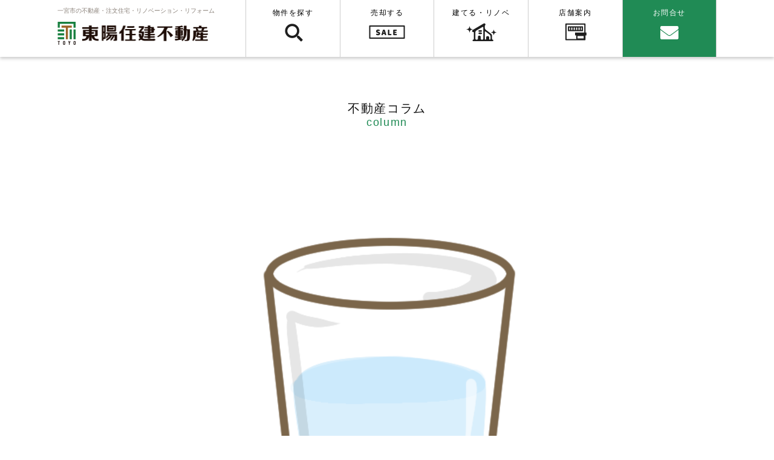

--- FILE ---
content_type: text/html; charset=UTF-8
request_url: https://toyo-fudousan.jp/20230802_995/
body_size: 13925
content:
<!DOCTYPE html>
<html lang="ja">
<head prefix="og: http://ogp.me/ns# fb: http://ogp.me/ns/fb# article: http://ogp.me/ns/article#">

<!-- ▼　googleアナリティクス -->
<script async src="https://www.googletagmanager.com/gtag/js?id=G-TXN4YX9BEM"></script>
<script>
  window.dataLayer = window.dataLayer || [];
  function gtag(){dataLayer.push(arguments);}
  gtag('js', new Date());

  gtag('config', 'G-TXN4YX9BEM');
</script>
<!-- ▲　googleアナリティクス -->
 
  <!-- Google Tag Manager -->
  <script>
    (function(w,d,s,l,i){w[l]=w[l]||[];w[l].push({'gtm.start':
      new Date().getTime(),event:'gtm.js'});var f=d.getElementsByTagName(s)[0],
      j=d.createElement(s),dl=l!='dataLayer'?'&l='+l:'';j.async=true;j.src=
      'https://www.googletagmanager.com/gtm.js?id='+i+dl;f.parentNode.insertBefore(j,f);
    })(window,document,'script','dataLayer','GTM-MGWFR8G');
  </script>
  <!-- End Google Tag Manager -->
  
<meta charset="UTF-8">

<!-- ▼　サイトの基本情報 -->
<title>違う面からのアプローチ | 東陽住建不動産 | 一宮市の戸建・中古マンション・土地</title>
  <meta name="description" content="物事っていろんな側面があるなと思うわけです例えばコップを現す場合横から見たら円柱状でトウメイなもの上から見た…" />
<link rel="canonical" href="https://toyo-fudousan.jp" />
<!-- ▲　サイトの基本情報 -->

<!-- ▼　facebook OGP -->
<meta property="og:title" content="違う面からのアプローチ | 東陽住建不動産 | 一宮市の戸建・中古マンション・土地" />
<meta property="og:type" content="article" />
<meta property="og:url" content="https://toyo-fudousan.jp/20230802_995/" />
<meta property="og:image" content="https://toyo-fudousan.jp/cms/wp-content/uploads/2023/08/illustrain10-nomimono06.png" />
<meta property="og:site_name" content="違う面からのアプローチ | 東陽住建不動産 | 一宮市の戸建・中古マンション・土地" />
<meta property="og:description" content="物事っていろんな側面があるなと思うわけです例えばコップを現す場合横から見たら円柱状でトウメイなもの上から見た…" />
<!-- ▲　facebook OGP -->

<!-- ▼　ファビコン／ウェブクリップアイコン -->
<link rel="shortcut icon" href="https://toyo-fudousan.jp/cms/wp-content/themes/toyoestate/favicon.ico">
<link rel="icon" href="https://toyo-fudousan.jp/cms/wp-content/themes/toyoestate/webclip.png">
<link rel="apple-touch-icon" href="https://toyo-fudousan.jp/cms/wp-content/themes/toyoestate/webclip.png">
<!-- ▲　ファビコン／ウェブクリップアイコン -->

<!-- ▼　typekit -->
<link rel="stylesheet" href="https://use.typekit.net/bpv6xbz.css">
<!-- ▲　typekit -->


<!-- ▼　font awesome -->
<!--<link href="https://use.fontawesome.com/releases/v5.0.6/css/all.css" rel="stylesheet">-->
<link rel="stylesheet" href="https://use.fontawesome.com/releases/v5.0.10/css/all.css" integrity="sha384-+d0P83n9kaQMCwj8F4RJB66tzIwOKmrdb46+porD/OvrJ+37WqIM7UoBtwHO6Nlg" crossorigin="anonymous">
<!-- ▲　font awesome -->

<!-- ▼　CSS/JS -->


<link rel="stylesheet" href="https://toyo-fudousan.jp/cms/wp-content/themes/toyoestate/assets/js/vendor/slick/slick.css" type="text/css" />
<link rel="stylesheet" href="https://toyo-fudousan.jp/cms/wp-content/themes/toyoestate/assets/js/vendor/slick/slick-theme.css" type="text/css" />
<link rel="stylesheet" href="https://toyo-fudousan.jp/cms/wp-content/themes/toyoestate/assets/js/vendor/colorbox/colorbox_style.css" type="text/css" />
<link rel='dns-prefetch' href='//s.w.org' />
<link rel="alternate" type="application/rss+xml" title="東陽住建不動産 | 一宮市の戸建・中古マンション・土地 &raquo; 違う面からのアプローチ のコメントのフィード" href="https://toyo-fudousan.jp/20230802_995/feed/" />
<link rel='stylesheet' id='sb_instagram_styles-css'  href='https://toyo-fudousan.jp/cms/wp-content/plugins/instagram-feed/css/sbi-styles.min.css' type='text/css' media='all' />
<link rel='stylesheet' id='wp-block-library-css'  href='https://toyo-fudousan.jp/cms/wp-includes/css/dist/block-library/style.min.css' type='text/css' media='all' />
<link rel='stylesheet' id='style_login_widget-css'  href='https://toyo-fudousan.jp/cms/wp-content/plugins/login-sidebar-widget/css/style_login_widget.css' type='text/css' media='all' />
<link rel='stylesheet' id='toc-screen-css'  href='https://toyo-fudousan.jp/cms/wp-content/plugins/table-of-contents-plus/screen.min.css' type='text/css' media='all' />
<script type='text/javascript' src='https://toyo-fudousan.jp/cms/wp-includes/js/jquery/jquery.js' id='jquery-core-js'></script>
<script type='text/javascript' src='https://toyo-fudousan.jp/cms/wp-content/plugins/login-sidebar-widget/js/jquery.validate.min.js' id='jquery.validate.min-js'></script>
<script type='text/javascript' src='https://toyo-fudousan.jp/cms/wp-content/plugins/login-sidebar-widget/js/additional-methods.js' id='additional-methods-js'></script>
<link rel="https://api.w.org/" href="https://toyo-fudousan.jp/wp-json/" /><link rel="alternate" type="application/json" href="https://toyo-fudousan.jp/wp-json/wp/v2/posts/995" /><link rel="EditURI" type="application/rsd+xml" title="RSD" href="https://toyo-fudousan.jp/cms/xmlrpc.php?rsd" />
<link rel="wlwmanifest" type="application/wlwmanifest+xml" href="https://toyo-fudousan.jp/cms/wp-includes/wlwmanifest.xml" /> 
<link rel="canonical" href="https://toyo-fudousan.jp/20230802_995/" />
<link rel='shortlink' href='https://toyo-fudousan.jp/?p=995' />
<link rel="alternate" type="application/json+oembed" href="https://toyo-fudousan.jp/wp-json/oembed/1.0/embed?url=https%3A%2F%2Ftoyo-fudousan.jp%2F20230802_995%2F" />
<link rel="alternate" type="text/xml+oembed" href="https://toyo-fudousan.jp/wp-json/oembed/1.0/embed?url=https%3A%2F%2Ftoyo-fudousan.jp%2F20230802_995%2F&#038;format=xml" />
<style>.log_forms { width: 98%; padding: 5px; border: 1px solid #CCC; margin: 2px; box-sizing:border-box; } .log-form-group{ margin: 0px; width: 100%; padding:5px; } .log_forms input[type=text], input[type=password] { width: 100%; padding: 7px 0 7px 4px !important; border: 1px solid #E3E3E3; margin:0px !important; } .log_forms input[type=submit] { width: 100%; padding: 7px; border: 1px solid #7ac9b7; } .log_forms input[type=text]:focus, input[type=password]:focus { border-color: #4697e4; } .lw-error{ color:#ff0000; } input.lw-error{ border:1px solid #ff0000 !important; }</style><style type="text/css">div#toc_container {background: #f9f9f9;border: 1px solid #aaaaaa;}</style><link rel="icon" href="https://toyo-fudousan.jp/cms/wp-content/uploads/2021/01/cropped-ファビコン-32x32.png" sizes="32x32" />
<link rel="icon" href="https://toyo-fudousan.jp/cms/wp-content/uploads/2021/01/cropped-ファビコン-192x192.png" sizes="192x192" />
<link rel="apple-touch-icon" href="https://toyo-fudousan.jp/cms/wp-content/uploads/2021/01/cropped-ファビコン-180x180.png" />
<meta name="msapplication-TileImage" content="https://toyo-fudousan.jp/cms/wp-content/uploads/2021/01/cropped-ファビコン-270x270.png" />
<!--<script src="//ajax.googleapis.com/ajax/libs/jquery/1.12.1/jquery.min.js" type="text/javascript"></script>-->
<script src="https://ajax.googleapis.com/ajax/libs/jquery/3.4.1/jquery.min.js"></script>
<script src="https://cdnjs.cloudflare.com/ajax/libs/jqueryui/1.12.1/jquery-ui.min.js"></script>
<script src="https://toyo-fudousan.jp/cms/wp-content/themes/toyoestate/assets/js/vendor/infiniteslidev2.min.js"></script>
<link rel="stylesheet" href="https://toyo-fudousan.jp/cms/wp-content/themes/toyoestate/style.css" type="text/css" />
<!-- ▲　CSS/JS -->
<meta name="viewport" content="width=device-width,initial-scale=1">
<meta name="format-detection" content="telephone=no">
<meta ht tp-equiv="imagetoolbar" content="no"> 
</head>
  
  <body id="top">
    <!-- Google Tag Manager (noscript) -->
    <noscript><iframe src="https://www.googletagmanager.com/ns.html?id=GTM-MGWFR8G" height="0" width="0" style="display:none;visibility:hidden"></iframe></noscript>
    <!-- End Google Tag Manager (noscript) -->
<!-- ▼　facebook -->
    <div id="fb-root"></div>
    <script>(function(d, s, id) {
        var js, fjs = d.getElementsByTagName(s)[0];
        if (d.getElementById(id)) return;
        js = d.createElement(s); js.id = id;
        js.src = "//connect.facebook.net/ja_JP/sdk.js#xfbml=1&version=v2.8";
        fjs.parentNode.insertBefore(js, fjs);
      }(document, 'script', 'facebook-jssdk'));</script>
<!-- ▲　facebook -->
    <div class="c-overlay">
      <div class="c-loading"></div>
    </div>
    <div class="l-wrapper">
      <header class="l-header p-header">
        <div class="p-header__inner">
          <h1 class="p-header__logo">
            <span>一宮市の不動産・注文住宅・リノベーション・リフォーム</span>
            <a href="https://toyo-fudousan.jp/" class="u-hlt"><img src="https://toyo-fudousan.jp/cms/wp-content/themes/toyoestate/assets/images/common/logo.png" alt="東陽不動産"></a>
          </h1>
          
          <nav class="p-global_sp js-global">
            <div class="global__row">
              <div class="global__col">
                <p class="global__label">REAL ESTATE</p>
                <a href="https://toyo-fudousan.jp/estate/" class="global__link">物件を探す</a>
                <a href="https://toyo-fudousan.jp/category/report/" class="global__link">物件取材レポート</a>
                <a href="https://toyo-fudousan.jp/category/works/" class="global__link">施工事例</a>
              </div>

              <div class="global__col">
                <p class="global__label">NEWS &amp; MAGAZINE</p>
                <a href="https://toyo-fudousan.jp/category/event/" class="global__link">イベント情報</a>
                <a href="https://toyo-fudousan.jp/category/news/" class="global__link">お知らせ</a>
                <a href="https://toyo-fudousan.jp/category/column/" class="global__link">不動産コラム</a>
              </div>

              <div class="global__col">
                <p class="global__label">SUPPORT</p>
                <a href="https://toyo-fudousan.jp/housing/" class="global__link">東陽住建の家づくり</a>
                <a href="https://toyo-fudousan.jp/about/" class="global__link">正しい買い方</a>
                <a href="https://toyo-fudousan.jp/sale/" class="global__link">売却サポート</a>
              </div>

              <div class="global__col">
                <p class="global__label">ABOUT</p>
                <a href="https://toyo-fudousan.jp/contact/" class="global__link">お問い合わせ</a>
                <a href="https://toyo-fudousan.jp/company/" class="global__link">会社概要</a>
              </div>
            </div>
            
            <div class="global__card">
              <h2 href="https://toyo-fudousan.jp/contact/" class="card__contact u-hlt">お問い合わせ</h2>
              <div class="card__col">
                <p class="card__label">お電話でのお問い合わせ</p>
                <a href="tel:0120-012-106" class="card__tel u-hlt">0120-012-106</a>
                <p class="card__label u-mb0">受付時間9時〜18時</p>
              </div>
              
              <div class="card__col">
                <p class="card__label">来店予約・無料査定・会員登録</p>
                <a href="https://toyo-fudousan.jp/contact/" class="p-button p-button__gohst p-button__gohst--black p-button__arrow card__button u-hlt">メールフォーム</a>
              </div>
              
              <div class="card__col">
                <p class="card__label">オンライン相談</p>
                <a href="https://toyo-fudousan.jp/20201207_241/" class="p-button p-button__gohst p-button__gohst--black p-button__arrow card__button u-hlt">ZOOM・LINEのやり方</a>
              </div>
            </div>
          </nav>
          <div class="p-global__button--toggle js-global--toggle"></div>
          
          
          <nav class="p-global">
            <ul class="p-global__list">
              <li class="p-global-has-sub p-global__item p-global-has-sub js-global-has-sub"><a href="javascript:void(0);" class="p-global01">物件を探す</a>
                <ul class=" p-global-sub js-global-sub">
                  <li><a href="https://toyo-fudousan.jp/estate/" class="u-hlt">物件一覧<img src="https://toyo-fudousan.jp/cms/wp-content/themes/toyoestate/assets/images/common/global_img01.png" alt=""></a></li>
                  <li><a href="https://toyo-fudousan.jp/about/" class="u-hlt">不動産の正しい選び方<img src="https://toyo-fudousan.jp/cms/wp-content/themes/toyoestate/assets/images/common/global_img02.png" alt=""></a></li>
                  <li><a href="https://toyo-fudousan.jp/category/report/" class="u-hlt">物件取材レポート<img src="https://toyo-fudousan.jp/cms/wp-content/themes/toyoestate/assets/images/common/global_img03.png" alt=""></a></li>
                </ul>
              </li>
              <li class="p-global__item"><a href="https://toyo-fudousan.jp/sale/" class="p-global02">売却する</a></li>
              <li class="p-global__item"><a href="https://toyo-fudousan.jp/housing/" class="p-global03">建てる・リノベ</a></li>
              <li class="p-global-has-sub p-global__item p-global-has-sub js-global-has-sub"><a href="javascript:void(0);" class="p-global04">店舗案内</a>
                <ul class=" p-global-sub js-global-sub">
                  <li><a href="https://toyo-fudousan.jp/category/news/" class="u-hlt">お知らせ<img src="https://toyo-fudousan.jp/cms/wp-content/themes/toyoestate/assets/images/common/global_img04.png" alt=""></a></li>
                  <li><a href="https://toyo-fudousan.jp/category/event/" class="u-hlt">イベント・セミナー<img src="https://toyo-fudousan.jp/cms/wp-content/themes/toyoestate/assets/images/common/global_img05.png" alt=""></a></li>
                  <li><a href="https://toyo-fudousan.jp/category/column/" class="u-hlt">不動産コラム<img src="https://toyo-fudousan.jp/cms/wp-content/themes/toyoestate/assets/images/common/global_img06.png" alt=""></a></li>
                  <li><a href="https://toyo-fudousan.jp/company/" class="u-hlt">店舗案内<img src="https://toyo-fudousan.jp/cms/wp-content/themes/toyoestate/assets/images/common/global_img07.png" alt=""></a></li>
                </ul>
              </li>
              <li class="p-global__item"><a href="https://toyo-fudousan.jp/contact/" class="p-global__contact">お問合せ</a></li>
            </ul>
          </nav>
        </div>
      </header>
<div class="l-contents">

  <p class="p-page__heading--lv1">不動産コラム<span>column</span></p>


  <div class="wp-single">
  

    <div class="wp-single__img"><img width="600" height="600" src="https://toyo-fudousan.jp/cms/wp-content/uploads/2023/08/illustrain10-nomimono06.png" class="attachment-blog_l size-blog_l wp-post-image" alt="" loading="lazy" srcset="https://toyo-fudousan.jp/cms/wp-content/uploads/2023/08/illustrain10-nomimono06.png 600w, https://toyo-fudousan.jp/cms/wp-content/uploads/2023/08/illustrain10-nomimono06-300x300.png 300w, https://toyo-fudousan.jp/cms/wp-content/uploads/2023/08/illustrain10-nomimono06-150x150.png 150w" sizes="(max-width: 600px) 100vw, 600px" /></div>

    <div class="wp-single__inner">
      <div class="wp-single__header">
        <h1 class="wp-single__heading">違う面からのアプローチ</h1>
        <p class="wp-single__date">2023.08.02</p>  
      </div>

      <p class="wp-single__excerpt"></p>

      <div class="wp-single__sns">
  <div class="sns__row">
    <a href="https://twitter.com/share?url=https://toyo-fudousan.jp/20230802_995/&text=違う面からのアプローチ" rel="nofollow" target="_blank" class="sns__button sns__twitter u-hlt"><img src="https://toyo-fudousan.jp/cms/wp-content/themes/toyoestate/assets/images/blog/icon_twitter.png" target="_blank" alt=""></a>

    <a href="http://www.facebook.com/share.php?u=https://toyo-fudousan.jp/20230802_995/" rel="nofollow" target="_blank" class="sns__button sns__facebook u-hlt"><img src="https://toyo-fudousan.jp/cms/wp-content/themes/toyoestate/assets/images/blog/icon_facebook.png" alt=""></a>
    <a href="https://social-plugins.line.me/lineit/share?url=https://toyo-fudousan.jp/20230802_995/" class="sns__button sns__line u-hlt"><img src="https://toyo-fudousan.jp/cms/wp-content/themes/toyoestate/assets/images/blog/icon_line.png" target="_blank" alt=""></a> 
  </div>
</div>
      <!--TOC-->
      <div class="wp-single__body">
       
<p>物事っていろんな側面が<br />あるなと思うわけです</p>
<p>例えば</p>
<p>コップ</p>
<p>を現す場合</p>
<p>横から見たら円柱状で<br />トウメイなもの</p>
<p>上から見たら丸状のもの</p>
<p>斜めからみたら。。。</p>
<p><img src="http://illustrain.com/img/work/2016/illustrain10-nomimono06.png" /></p>
<p>一つのものを現すのでも<br />いろんなアプローチが<br />必要なんです</p>
<p>今日は、</p>
<p><strong>違う面からアプローチする</strong></p>
<p>というお話</p>
<p>ーーーーーーーーーーーー</p>
<p><span style="color: #0000ff;">東陽住建の</span><br /><span style="color: #0000ff;">中井義也とは</span></p>
<p><span style="color: #0000ff;"><strong>いつもをもっとしあわせに</strong></span></p>
<p><span style="color: #0000ff;">をビジョンに</span><br /><span style="color: #0000ff;">岐阜県東白川村の</span><br /><span style="color: #0000ff;">良質な木材を使い</span></p>
<p><span style="color: #0000ff;"><strong>日本一強い家<br /></strong></span><br /><span style="color: #0000ff;">を提唱しています</span></p>
<p>ーーーーーーーーーーーーー</p>
<p><strong>それでは、5月26日（金）号</strong><br /><strong>スタートです！</strong></p>
<p>続きはこちら↓</p>
<p><a href="https://www.toyo-ie.jp/blog/nakai/2023/05/26/syomei/?preview=true&amp;_thumbnail_id=13542">違う面からのアプローチ - 東陽住建 (toyo-ie.jp)</a></p>
      </div>
      

    </div>

   

    <div class="wp-single__inner">
     

      <div class="wp-single__sns">
  <div class="sns__row">
    <a href="https://twitter.com/share?url=https://toyo-fudousan.jp/20230802_995/&text=違う面からのアプローチ" rel="nofollow" target="_blank" class="sns__button sns__twitter u-hlt"><img src="https://toyo-fudousan.jp/cms/wp-content/themes/toyoestate/assets/images/blog/icon_twitter.png" target="_blank" alt=""></a>

    <a href="http://www.facebook.com/share.php?u=https://toyo-fudousan.jp/20230802_995/" rel="nofollow" target="_blank" class="sns__button sns__facebook u-hlt"><img src="https://toyo-fudousan.jp/cms/wp-content/themes/toyoestate/assets/images/blog/icon_facebook.png" alt=""></a>
    <a href="https://social-plugins.line.me/lineit/share?url=https://toyo-fudousan.jp/20230802_995/" class="sns__button sns__line u-hlt"><img src="https://toyo-fudousan.jp/cms/wp-content/themes/toyoestate/assets/images/blog/icon_line.png" target="_blank" alt=""></a> 
  </div>
</div>
      <div class="wp-single__tags">


      </div>
    </div>
    


  </div>

  

<div class="l-sidebar p-sidebar">
  <div class="p-sidebar__inner">
    <div class="p-sidebar__row">
      <div class="p-sidebar__item p-sidebar__item-tag">
        <h2 class="p-sidebar__heading">人気キーワード</h2>
                <ul class="wp-tag-list">
                    <li><a href="https://toyo-fudousan.jp/style/%e3%82%a2%e3%82%af%e3%82%bb%e3%82%b9%e8%89%af%e5%a5%bd/" class="term u-hlt">アクセス良好</a></li>
                    <li><a href="https://toyo-fudousan.jp/style/%e3%83%9a%e3%83%83%e3%83%88%e3%81%a8%e4%b8%80%e7%b7%92%e3%81%ae%e6%9a%ae%e3%82%89%e3%81%97/" class="term u-hlt">ペットと一緒の暮らし</a></li>
                    <li><a href="https://toyo-fudousan.jp/style/%e5%80%89%e5%ba%ab/" class="term u-hlt">倉庫</a></li>
                    <li><a href="https://toyo-fudousan.jp/style/%e5%8d%97%e5%90%91%e3%81%8d%e8%a7%92%e5%9c%b0/" class="term u-hlt">南向き角地</a></li>
                    <li><a href="https://toyo-fudousan.jp/style/%e5%8f%8e%e7%b4%8d%e5%85%85%e5%ae%9f/" class="term u-hlt">収納充実</a></li>
                    <li><a href="https://toyo-fudousan.jp/style/%e5%a5%bd%e7%ab%8b%e5%9c%b0/" class="term u-hlt">好立地</a></li>
                    <li><a href="https://toyo-fudousan.jp/style/%e5%ad%90%e3%81%a9%e3%82%82%e3%81%a8%e9%81%8a%e3%81%b9%e3%82%8b%e5%ba%ad/" class="term u-hlt">子どもと遊べる庭</a></li>
                    <li><a href="https://toyo-fudousan.jp/style/%e5%ad%90%e8%82%b2%e3%81%a6%e5%ae%b6%e6%97%8f/" class="term u-hlt">子育て家族</a></li>
                    <li><a href="https://toyo-fudousan.jp/style/%e5%ae%b6%e3%81%a7%e4%bb%95%e4%ba%8b%e3%82%92%e3%81%99%e3%82%8b/" class="term u-hlt">家で仕事をする</a></li>
                    <li><a href="https://toyo-fudousan.jp/style/%e5%bb%ba%e7%af%89%e6%9d%a1%e4%bb%b6%e7%84%a1/" class="term u-hlt">建築条件無</a></li>
                    <li><a href="https://toyo-fudousan.jp/style/%e6%97%a5%e5%b7%ae%e3%81%97%e3%81%ae%e6%98%8e%e3%82%8b%e3%81%84%e5%ae%b6/" class="term u-hlt">日差しの明るい家</a></li>
                    <li><a href="https://toyo-fudousan.jp/style/%e7%8a%ac%e3%82%84%e7%8c%ab%e3%81%a8%e6%9a%ae%e3%82%89%e3%81%99/" class="term u-hlt">犬や猫と暮らす</a></li>
                    <li><a href="https://toyo-fudousan.jp/style/%e8%b2%b7%e3%81%84%e7%89%a9%e6%96%bd%e8%a8%ad%e5%85%85%e5%ae%9f/" class="term u-hlt">買い物施設充実</a></li>
                    <li><a href="https://toyo-fudousan.jp/style/%e8%bb%8a%e6%b4%be/" class="term u-hlt">車派</a></li>
                    <li><a href="https://toyo-fudousan.jp/style/%e9%96%91%e9%9d%99%e3%81%aa%e4%bd%8f%e5%ae%85%e8%a1%97/" class="term u-hlt">閑静な住宅街</a></li>
                  </ul>
        
        <a href="" class="p-button p-button--solid--white p-sidebar__button u-hlt">タグ一覧へ</a>
      </div>

      <div class="p-sidebar__item">
        <h2 class="p-sidebar__heading">カテゴリー</h2>
        <ul class="wp-sidebar__category-list">
          
          <li><a href="https://toyo-fudousan.jp/category/event/" class="u-hlt">イベント</a></li>

          
          <li><a href="https://toyo-fudousan.jp/category/news/" class="u-hlt">お知らせ</a></li>

          
          <li><a href="https://toyo-fudousan.jp/category/column/" class="u-hlt">不動産コラム</a></li>

          
          <li><a href="https://toyo-fudousan.jp/category/works/" class="u-hlt">施工事例</a></li>

          
          <li><a href="https://toyo-fudousan.jp/category/report/" class="u-hlt">物件取材レポート</a></li>

                  </ul>
      </div>

      <div class="p-sidebar__item">
        <h2 class="p-sidebar__heading">月間アーカイブ</h2>
        <ul class="wp-sidebar__archive-list js-toggle_archivelist">
  <li class="up"><span>2024</span>
        <ul>
      <li>
        <a href="https://toyo-fudousan.jp/2024/07" class="u-hlt">
          7月
          (12)
        </a>
      </li>
    </ul>
        <ul>
      <li>
        <a href="https://toyo-fudousan.jp/2024/06" class="u-hlt">
          6月
          (19)
        </a>
      </li>
    </ul>
        <ul>
      <li>
        <a href="https://toyo-fudousan.jp/2024/05" class="u-hlt">
          5月
          (23)
        </a>
      </li>
    </ul>
        <ul>
      <li>
        <a href="https://toyo-fudousan.jp/2024/04" class="u-hlt">
          4月
          (15)
        </a>
      </li>
    </ul>
        <ul>
      <li>
        <a href="https://toyo-fudousan.jp/2024/03" class="u-hlt">
          3月
          (1)
        </a>
      </li>
    </ul>
        <ul>
      <li>
        <a href="https://toyo-fudousan.jp/2024/02" class="u-hlt">
          2月
          (21)
        </a>
      </li>
    </ul>
        <ul>
      <li>
        <a href="https://toyo-fudousan.jp/2024/01" class="u-hlt">
          1月
          (18)
        </a>
      </li>
    </ul>
    </ul>
<ul class="wp-sidebar__archive-list js-toggle_archivelist">
  <li ><span>2023</span>
        <ul>
      <li>
        <a href="https://toyo-fudousan.jp/2023/12" class="u-hlt">
          12月
          (21)
        </a>
      </li>
    </ul>
        <ul>
      <li>
        <a href="https://toyo-fudousan.jp/2023/11" class="u-hlt">
          11月
          (22)
        </a>
      </li>
    </ul>
        <ul>
      <li>
        <a href="https://toyo-fudousan.jp/2023/10" class="u-hlt">
          10月
          (22)
        </a>
      </li>
    </ul>
        <ul>
      <li>
        <a href="https://toyo-fudousan.jp/2023/09" class="u-hlt">
          9月
          (14)
        </a>
      </li>
    </ul>
        <ul>
      <li>
        <a href="https://toyo-fudousan.jp/2023/08" class="u-hlt">
          8月
          (14)
        </a>
      </li>
    </ul>
        <ul>
      <li>
        <a href="https://toyo-fudousan.jp/2023/07" class="u-hlt">
          7月
          (15)
        </a>
      </li>
    </ul>
        <ul>
      <li>
        <a href="https://toyo-fudousan.jp/2023/06" class="u-hlt">
          6月
          (10)
        </a>
      </li>
    </ul>
        <ul>
      <li>
        <a href="https://toyo-fudousan.jp/2023/05" class="u-hlt">
          5月
          (14)
        </a>
      </li>
    </ul>
        <ul>
      <li>
        <a href="https://toyo-fudousan.jp/2023/02" class="u-hlt">
          2月
          (2)
        </a>
      </li>
    </ul>
    </ul>
<ul class="wp-sidebar__archive-list js-toggle_archivelist">
  <li ><span>2022</span>
        <ul>
      <li>
        <a href="https://toyo-fudousan.jp/2022/02" class="u-hlt">
          2月
          (4)
        </a>
      </li>
    </ul>
    </ul>
<ul class="wp-sidebar__archive-list js-toggle_archivelist">
  <li ><span>2021</span>
        <ul>
      <li>
        <a href="https://toyo-fudousan.jp/2021/11" class="u-hlt">
          11月
          (1)
        </a>
      </li>
    </ul>
        <ul>
      <li>
        <a href="https://toyo-fudousan.jp/2021/09" class="u-hlt">
          9月
          (2)
        </a>
      </li>
    </ul>
        <ul>
      <li>
        <a href="https://toyo-fudousan.jp/2021/08" class="u-hlt">
          8月
          (4)
        </a>
      </li>
    </ul>
        <ul>
      <li>
        <a href="https://toyo-fudousan.jp/2021/07" class="u-hlt">
          7月
          (4)
        </a>
      </li>
    </ul>
        <ul>
      <li>
        <a href="https://toyo-fudousan.jp/2021/06" class="u-hlt">
          6月
          (2)
        </a>
      </li>
    </ul>
        <ul>
      <li>
        <a href="https://toyo-fudousan.jp/2021/05" class="u-hlt">
          5月
          (11)
        </a>
      </li>
    </ul>
        <ul>
      <li>
        <a href="https://toyo-fudousan.jp/2021/04" class="u-hlt">
          4月
          (1)
        </a>
      </li>
    </ul>
        <ul>
      <li>
        <a href="https://toyo-fudousan.jp/2021/03" class="u-hlt">
          3月
          (7)
        </a>
      </li>
    </ul>
        <ul>
      <li>
        <a href="https://toyo-fudousan.jp/2021/02" class="u-hlt">
          2月
          (13)
        </a>
      </li>
    </ul>
        <ul>
      <li>
        <a href="https://toyo-fudousan.jp/2021/01" class="u-hlt">
          1月
          (8)
        </a>
      </li>
    </ul>
    </ul>
<ul class="wp-sidebar__archive-list js-toggle_archivelist">
  <li ><span>2020</span>
        <ul>
      <li>
        <a href="https://toyo-fudousan.jp/2020/12" class="u-hlt">
          12月
          (6)
        </a>
      </li>
    </ul>
      </li>
</ul>      </div>  
    </div>  
  </div>
</div>
<!-- /.sidebar -->  

  

</div>

      <footer class="l-footer">
        <div class="p-footer-sec1"></div>
        
        <div class="p-footer-sec1">
        <div class="p-footer-sec1__inner">
        <div class="p-footer-sec1__row">
          <div class="p-footer-sec1__col">
          <div class="p-footer-sec1__card">
            <p class="p-footer-sec1__heading--instagram"><img src="https://toyo-fudousan.jp/cms/wp-content/themes/toyoestate/assets/images/common/footer_instagram_heading.png" alt="Instagram"></p>
            
<div id="sb_instagram" class="sbi sbi_col_3  sbi_width_resp sbi_disable_mobile" style="padding-bottom: 4px;width: 100%;" data-feedid="sbi_17841407922669836#9" data-res="auto" data-cols="3" data-num="9" data-shortcode-atts="{}"  data-sbi-flags="favorLocal">
	
    <div id="sbi_images" style="padding: 2px;">
		<div class="sbi_item sbi_type_image sbi_new sbi_transition" id="sbi_18043980103435438" data-date="1683644400">
    <div class="sbi_photo_wrap">
        <a class="sbi_photo" href="https://www.instagram.com/p/CsCq983PzBQ/" target="_blank" rel="noopener nofollow" data-full-res="https://scontent-nrt1-2.cdninstagram.com/v/t51.29350-15/343475916_192396990278960_3954937093887231166_n.jpg?_nc_cat=106&#038;ccb=1-7&#038;_nc_sid=8ae9d6&#038;_nc_ohc=Q9VKeXJDzx4AX_Wgi-Z&#038;_nc_ht=scontent-nrt1-2.cdninstagram.com&#038;edm=ANo9K5cEAAAA&#038;oh=00_AfBuh0KHS4gdzMMWLB8D1AW_YFuxljHilDJzETH3-pwTqw&#038;oe=6472F9C3" data-img-src-set="{&quot;d&quot;:&quot;https:\/\/scontent-nrt1-2.cdninstagram.com\/v\/t51.29350-15\/343475916_192396990278960_3954937093887231166_n.jpg?_nc_cat=106&amp;ccb=1-7&amp;_nc_sid=8ae9d6&amp;_nc_ohc=Q9VKeXJDzx4AX_Wgi-Z&amp;_nc_ht=scontent-nrt1-2.cdninstagram.com&amp;edm=ANo9K5cEAAAA&amp;oh=00_AfBuh0KHS4gdzMMWLB8D1AW_YFuxljHilDJzETH3-pwTqw&amp;oe=6472F9C3&quot;,&quot;150&quot;:&quot;https:\/\/scontent-nrt1-2.cdninstagram.com\/v\/t51.29350-15\/343475916_192396990278960_3954937093887231166_n.jpg?_nc_cat=106&amp;ccb=1-7&amp;_nc_sid=8ae9d6&amp;_nc_ohc=Q9VKeXJDzx4AX_Wgi-Z&amp;_nc_ht=scontent-nrt1-2.cdninstagram.com&amp;edm=ANo9K5cEAAAA&amp;oh=00_AfBuh0KHS4gdzMMWLB8D1AW_YFuxljHilDJzETH3-pwTqw&amp;oe=6472F9C3&quot;,&quot;320&quot;:&quot;https:\/\/scontent-nrt1-2.cdninstagram.com\/v\/t51.29350-15\/343475916_192396990278960_3954937093887231166_n.jpg?_nc_cat=106&amp;ccb=1-7&amp;_nc_sid=8ae9d6&amp;_nc_ohc=Q9VKeXJDzx4AX_Wgi-Z&amp;_nc_ht=scontent-nrt1-2.cdninstagram.com&amp;edm=ANo9K5cEAAAA&amp;oh=00_AfBuh0KHS4gdzMMWLB8D1AW_YFuxljHilDJzETH3-pwTqw&amp;oe=6472F9C3&quot;,&quot;640&quot;:&quot;https:\/\/scontent-nrt1-2.cdninstagram.com\/v\/t51.29350-15\/343475916_192396990278960_3954937093887231166_n.jpg?_nc_cat=106&amp;ccb=1-7&amp;_nc_sid=8ae9d6&amp;_nc_ohc=Q9VKeXJDzx4AX_Wgi-Z&amp;_nc_ht=scontent-nrt1-2.cdninstagram.com&amp;edm=ANo9K5cEAAAA&amp;oh=00_AfBuh0KHS4gdzMMWLB8D1AW_YFuxljHilDJzETH3-pwTqw&amp;oe=6472F9C3&quot;}">
            <span class="sbi-screenreader"></span>
            	                    <img src="https://toyo-fudousan.jp/cms/wp-content/plugins/instagram-feed/img/placeholder.png" alt="5月20日(土)・21日(日)は
いよいよ平屋のおうち見学会！
たくさんの人の想いがつまった
とってもすてきなお家になりましたよ。
ぜひお越しください。

ご予約は東陽の家HPまたは
0120-012-106までお電話ください。">
        </a>
    </div>
</div><div class="sbi_item sbi_type_image sbi_new sbi_transition" id="sbi_17996488639840274" data-date="1683126000">
    <div class="sbi_photo_wrap">
        <a class="sbi_photo" href="https://www.instagram.com/p/CrzOKf3PWhF/" target="_blank" rel="noopener nofollow" data-full-res="https://scontent-nrt1-2.cdninstagram.com/v/t51.29350-15/343067682_199187892901135_6714250934186702297_n.jpg?_nc_cat=103&#038;ccb=1-7&#038;_nc_sid=8ae9d6&#038;_nc_ohc=efozchv8fw4AX-3H3M_&#038;_nc_ht=scontent-nrt1-2.cdninstagram.com&#038;edm=ANo9K5cEAAAA&#038;oh=00_AfC6A8-03296VrivI0yVOY0AgxAV1-Bypo2jyn8kXAG5-w&#038;oe=6473D283" data-img-src-set="{&quot;d&quot;:&quot;https:\/\/scontent-nrt1-2.cdninstagram.com\/v\/t51.29350-15\/343067682_199187892901135_6714250934186702297_n.jpg?_nc_cat=103&amp;ccb=1-7&amp;_nc_sid=8ae9d6&amp;_nc_ohc=efozchv8fw4AX-3H3M_&amp;_nc_ht=scontent-nrt1-2.cdninstagram.com&amp;edm=ANo9K5cEAAAA&amp;oh=00_AfC6A8-03296VrivI0yVOY0AgxAV1-Bypo2jyn8kXAG5-w&amp;oe=6473D283&quot;,&quot;150&quot;:&quot;https:\/\/scontent-nrt1-2.cdninstagram.com\/v\/t51.29350-15\/343067682_199187892901135_6714250934186702297_n.jpg?_nc_cat=103&amp;ccb=1-7&amp;_nc_sid=8ae9d6&amp;_nc_ohc=efozchv8fw4AX-3H3M_&amp;_nc_ht=scontent-nrt1-2.cdninstagram.com&amp;edm=ANo9K5cEAAAA&amp;oh=00_AfC6A8-03296VrivI0yVOY0AgxAV1-Bypo2jyn8kXAG5-w&amp;oe=6473D283&quot;,&quot;320&quot;:&quot;https:\/\/scontent-nrt1-2.cdninstagram.com\/v\/t51.29350-15\/343067682_199187892901135_6714250934186702297_n.jpg?_nc_cat=103&amp;ccb=1-7&amp;_nc_sid=8ae9d6&amp;_nc_ohc=efozchv8fw4AX-3H3M_&amp;_nc_ht=scontent-nrt1-2.cdninstagram.com&amp;edm=ANo9K5cEAAAA&amp;oh=00_AfC6A8-03296VrivI0yVOY0AgxAV1-Bypo2jyn8kXAG5-w&amp;oe=6473D283&quot;,&quot;640&quot;:&quot;https:\/\/scontent-nrt1-2.cdninstagram.com\/v\/t51.29350-15\/343067682_199187892901135_6714250934186702297_n.jpg?_nc_cat=103&amp;ccb=1-7&amp;_nc_sid=8ae9d6&amp;_nc_ohc=efozchv8fw4AX-3H3M_&amp;_nc_ht=scontent-nrt1-2.cdninstagram.com&amp;edm=ANo9K5cEAAAA&amp;oh=00_AfC6A8-03296VrivI0yVOY0AgxAV1-Bypo2jyn8kXAG5-w&amp;oe=6473D283&quot;}">
            <span class="sbi-screenreader"></span>
            	                    <img src="https://toyo-fudousan.jp/cms/wp-content/plugins/instagram-feed/img/placeholder.png" alt="フルリノベーションの平屋のお家。
家を支える骨組みはそのまま。
お父様が建てられた思い出や
大切な気持ちを受け継いでいきます。
そこに建ち続けるお家を
そっと支えるお手伝い。
これからも大切な家族を守り続けられますように🌸">
        </a>
    </div>
</div><div class="sbi_item sbi_type_carousel sbi_new sbi_transition" id="sbi_17999349814770238" data-date="1682612453">
    <div class="sbi_photo_wrap">
        <a class="sbi_photo" href="https://www.instagram.com/p/Crj6mVLSdzR/" target="_blank" rel="noopener nofollow" data-full-res="https://scontent-nrt1-2.cdninstagram.com/v/t51.29350-15/343600483_1480443235820031_5016898840182743150_n.jpg?_nc_cat=104&#038;ccb=1-7&#038;_nc_sid=8ae9d6&#038;_nc_ohc=ZN_0CSuNr9gAX_lwT28&#038;_nc_ht=scontent-nrt1-2.cdninstagram.com&#038;edm=ANo9K5cEAAAA&#038;oh=00_AfAS7jmiphSM2d-y91NJNYhQ5vOAAqQ2nT9V753JaInzQg&#038;oe=647331D4" data-img-src-set="{&quot;d&quot;:&quot;https:\/\/scontent-nrt1-2.cdninstagram.com\/v\/t51.29350-15\/343600483_1480443235820031_5016898840182743150_n.jpg?_nc_cat=104&amp;ccb=1-7&amp;_nc_sid=8ae9d6&amp;_nc_ohc=ZN_0CSuNr9gAX_lwT28&amp;_nc_ht=scontent-nrt1-2.cdninstagram.com&amp;edm=ANo9K5cEAAAA&amp;oh=00_AfAS7jmiphSM2d-y91NJNYhQ5vOAAqQ2nT9V753JaInzQg&amp;oe=647331D4&quot;,&quot;150&quot;:&quot;https:\/\/scontent-nrt1-2.cdninstagram.com\/v\/t51.29350-15\/343600483_1480443235820031_5016898840182743150_n.jpg?_nc_cat=104&amp;ccb=1-7&amp;_nc_sid=8ae9d6&amp;_nc_ohc=ZN_0CSuNr9gAX_lwT28&amp;_nc_ht=scontent-nrt1-2.cdninstagram.com&amp;edm=ANo9K5cEAAAA&amp;oh=00_AfAS7jmiphSM2d-y91NJNYhQ5vOAAqQ2nT9V753JaInzQg&amp;oe=647331D4&quot;,&quot;320&quot;:&quot;https:\/\/scontent-nrt1-2.cdninstagram.com\/v\/t51.29350-15\/343600483_1480443235820031_5016898840182743150_n.jpg?_nc_cat=104&amp;ccb=1-7&amp;_nc_sid=8ae9d6&amp;_nc_ohc=ZN_0CSuNr9gAX_lwT28&amp;_nc_ht=scontent-nrt1-2.cdninstagram.com&amp;edm=ANo9K5cEAAAA&amp;oh=00_AfAS7jmiphSM2d-y91NJNYhQ5vOAAqQ2nT9V753JaInzQg&amp;oe=647331D4&quot;,&quot;640&quot;:&quot;https:\/\/scontent-nrt1-2.cdninstagram.com\/v\/t51.29350-15\/343600483_1480443235820031_5016898840182743150_n.jpg?_nc_cat=104&amp;ccb=1-7&amp;_nc_sid=8ae9d6&amp;_nc_ohc=ZN_0CSuNr9gAX_lwT28&amp;_nc_ht=scontent-nrt1-2.cdninstagram.com&amp;edm=ANo9K5cEAAAA&amp;oh=00_AfAS7jmiphSM2d-y91NJNYhQ5vOAAqQ2nT9V753JaInzQg&amp;oe=647331D4&quot;}">
            <span class="sbi-screenreader"></span>
            <svg class="svg-inline--fa fa-clone fa-w-16 sbi_lightbox_carousel_icon" aria-hidden="true" aria-label="Clone" data-fa-proƒcessed="" data-prefix="far" data-icon="clone" role="img" xmlns="http://www.w3.org/2000/svg" viewBox="0 0 512 512">
	                <path fill="currentColor" d="M464 0H144c-26.51 0-48 21.49-48 48v48H48c-26.51 0-48 21.49-48 48v320c0 26.51 21.49 48 48 48h320c26.51 0 48-21.49 48-48v-48h48c26.51 0 48-21.49 48-48V48c0-26.51-21.49-48-48-48zM362 464H54a6 6 0 0 1-6-6V150a6 6 0 0 1 6-6h42v224c0 26.51 21.49 48 48 48h224v42a6 6 0 0 1-6 6zm96-96H150a6 6 0 0 1-6-6V54a6 6 0 0 1 6-6h308a6 6 0 0 1 6 6v308a6 6 0 0 1-6 6z"></path>
	            </svg>	                    <img src="https://toyo-fudousan.jp/cms/wp-content/plugins/instagram-feed/img/placeholder.png" alt="締切間近！補助金を使ったリフォーム
【お得窓リフォーム個別相談会】

完全予約制
日時：5月27日㈯28日㈰
時間：10：00～17：00
開催地：愛知県一宮市森本二丁目
（東陽の家街角ショールーム）
予約制/参加費無料

今がチャンスな「補助金を使ったお得リフォーム」。
家の断熱性を高めるリフォームをすると、
国から補助金を受け取ることが出来ます。
特に窓のリフォームは補助金の額も大きく、
室内環境も大きく改善することが出来ます！
是非この機会にご実家やご自宅の
「窓のリフォーム」を検討してみませんか？

【予約方法】
1時間に1組様の完全予約制とさせて頂きます。
ご来場の際は、事前にHP もしくは
お電話（0120-012-106）にてご予約願います。
※日にちの都合が悪い場合はお気軽にご相談下さい。">
        </a>
    </div>
</div><div class="sbi_item sbi_type_carousel sbi_new sbi_transition" id="sbi_18214112761232793" data-date="1682610955">
    <div class="sbi_photo_wrap">
        <a class="sbi_photo" href="https://www.instagram.com/p/Crj3vcpSC3l/" target="_blank" rel="noopener nofollow" data-full-res="https://scontent-nrt1-2.cdninstagram.com/v/t51.29350-15/343436724_768422238204238_838399666243092353_n.jpg?_nc_cat=104&#038;ccb=1-7&#038;_nc_sid=8ae9d6&#038;_nc_ohc=rqc4zXQwgpIAX-NKmgg&#038;_nc_ht=scontent-nrt1-2.cdninstagram.com&#038;edm=ANo9K5cEAAAA&#038;oh=00_AfCMFLSgZ2UpP3Vhq_k0uBKRHU__x7LBCwg1ICGMneMX6w&#038;oe=6473DED9" data-img-src-set="{&quot;d&quot;:&quot;https:\/\/scontent-nrt1-2.cdninstagram.com\/v\/t51.29350-15\/343436724_768422238204238_838399666243092353_n.jpg?_nc_cat=104&amp;ccb=1-7&amp;_nc_sid=8ae9d6&amp;_nc_ohc=rqc4zXQwgpIAX-NKmgg&amp;_nc_ht=scontent-nrt1-2.cdninstagram.com&amp;edm=ANo9K5cEAAAA&amp;oh=00_AfCMFLSgZ2UpP3Vhq_k0uBKRHU__x7LBCwg1ICGMneMX6w&amp;oe=6473DED9&quot;,&quot;150&quot;:&quot;https:\/\/scontent-nrt1-2.cdninstagram.com\/v\/t51.29350-15\/343436724_768422238204238_838399666243092353_n.jpg?_nc_cat=104&amp;ccb=1-7&amp;_nc_sid=8ae9d6&amp;_nc_ohc=rqc4zXQwgpIAX-NKmgg&amp;_nc_ht=scontent-nrt1-2.cdninstagram.com&amp;edm=ANo9K5cEAAAA&amp;oh=00_AfCMFLSgZ2UpP3Vhq_k0uBKRHU__x7LBCwg1ICGMneMX6w&amp;oe=6473DED9&quot;,&quot;320&quot;:&quot;https:\/\/scontent-nrt1-2.cdninstagram.com\/v\/t51.29350-15\/343436724_768422238204238_838399666243092353_n.jpg?_nc_cat=104&amp;ccb=1-7&amp;_nc_sid=8ae9d6&amp;_nc_ohc=rqc4zXQwgpIAX-NKmgg&amp;_nc_ht=scontent-nrt1-2.cdninstagram.com&amp;edm=ANo9K5cEAAAA&amp;oh=00_AfCMFLSgZ2UpP3Vhq_k0uBKRHU__x7LBCwg1ICGMneMX6w&amp;oe=6473DED9&quot;,&quot;640&quot;:&quot;https:\/\/scontent-nrt1-2.cdninstagram.com\/v\/t51.29350-15\/343436724_768422238204238_838399666243092353_n.jpg?_nc_cat=104&amp;ccb=1-7&amp;_nc_sid=8ae9d6&amp;_nc_ohc=rqc4zXQwgpIAX-NKmgg&amp;_nc_ht=scontent-nrt1-2.cdninstagram.com&amp;edm=ANo9K5cEAAAA&amp;oh=00_AfCMFLSgZ2UpP3Vhq_k0uBKRHU__x7LBCwg1ICGMneMX6w&amp;oe=6473DED9&quot;}">
            <span class="sbi-screenreader"></span>
            <svg class="svg-inline--fa fa-clone fa-w-16 sbi_lightbox_carousel_icon" aria-hidden="true" aria-label="Clone" data-fa-proƒcessed="" data-prefix="far" data-icon="clone" role="img" xmlns="http://www.w3.org/2000/svg" viewBox="0 0 512 512">
	                <path fill="currentColor" d="M464 0H144c-26.51 0-48 21.49-48 48v48H48c-26.51 0-48 21.49-48 48v320c0 26.51 21.49 48 48 48h320c26.51 0 48-21.49 48-48v-48h48c26.51 0 48-21.49 48-48V48c0-26.51-21.49-48-48-48zM362 464H54a6 6 0 0 1-6-6V150a6 6 0 0 1 6-6h42v224c0 26.51 21.49 48 48 48h224v42a6 6 0 0 1-6 6zm96-96H150a6 6 0 0 1-6-6V54a6 6 0 0 1 6-6h308a6 6 0 0 1 6 6v308a6 6 0 0 1-6 6z"></path>
	            </svg>	                    <img src="https://toyo-fudousan.jp/cms/wp-content/plugins/instagram-feed/img/placeholder.png" alt="リノベーション完成見学会

【築50年平屋のおうちの見学会】

日時：5月20日㈯21日㈰

時間：10：00～17：00

開催地: 一宮市木曽川町門間

※住所詳細はご予約の際に案内いたします。

予約制/参加費無料

 

愛知県一宮市木曽川町門間で

築50年の平屋のおうちの

構造の柱だけを残してリノベーションされた

平屋のおうちの見学会を開催します。

是非お近くの方は予約を入れてご参加ください♪

【予約方法】

1時間に1組様の完全予約制とさせて頂きます。

ご来場の際は、事前にHP もしくは

お電話（0120-012-106）にてご予約願います。

※日にちの都合が悪い場合はお気軽にご相談下さい。">
        </a>
    </div>
</div><div class="sbi_item sbi_type_carousel sbi_new sbi_transition" id="sbi_17953377716413977" data-date="1682610856">
    <div class="sbi_photo_wrap">
        <a class="sbi_photo" href="https://www.instagram.com/p/Crj3jXMSs-r/" target="_blank" rel="noopener nofollow" data-full-res="https://scontent-nrt1-2.cdninstagram.com/v/t51.29350-15/343310824_716281150295219_203699115214070719_n.jpg?_nc_cat=109&#038;ccb=1-7&#038;_nc_sid=8ae9d6&#038;_nc_ohc=8VObbjroK38AX8Bqlpb&#038;_nc_ht=scontent-nrt1-2.cdninstagram.com&#038;edm=ANo9K5cEAAAA&#038;oh=00_AfDGtOvdGYOePDXRe0sf-LiINMCF4jKE4Gj1578kiZYagw&#038;oe=6473F716" data-img-src-set="{&quot;d&quot;:&quot;https:\/\/scontent-nrt1-2.cdninstagram.com\/v\/t51.29350-15\/343310824_716281150295219_203699115214070719_n.jpg?_nc_cat=109&amp;ccb=1-7&amp;_nc_sid=8ae9d6&amp;_nc_ohc=8VObbjroK38AX8Bqlpb&amp;_nc_ht=scontent-nrt1-2.cdninstagram.com&amp;edm=ANo9K5cEAAAA&amp;oh=00_AfDGtOvdGYOePDXRe0sf-LiINMCF4jKE4Gj1578kiZYagw&amp;oe=6473F716&quot;,&quot;150&quot;:&quot;https:\/\/scontent-nrt1-2.cdninstagram.com\/v\/t51.29350-15\/343310824_716281150295219_203699115214070719_n.jpg?_nc_cat=109&amp;ccb=1-7&amp;_nc_sid=8ae9d6&amp;_nc_ohc=8VObbjroK38AX8Bqlpb&amp;_nc_ht=scontent-nrt1-2.cdninstagram.com&amp;edm=ANo9K5cEAAAA&amp;oh=00_AfDGtOvdGYOePDXRe0sf-LiINMCF4jKE4Gj1578kiZYagw&amp;oe=6473F716&quot;,&quot;320&quot;:&quot;https:\/\/scontent-nrt1-2.cdninstagram.com\/v\/t51.29350-15\/343310824_716281150295219_203699115214070719_n.jpg?_nc_cat=109&amp;ccb=1-7&amp;_nc_sid=8ae9d6&amp;_nc_ohc=8VObbjroK38AX8Bqlpb&amp;_nc_ht=scontent-nrt1-2.cdninstagram.com&amp;edm=ANo9K5cEAAAA&amp;oh=00_AfDGtOvdGYOePDXRe0sf-LiINMCF4jKE4Gj1578kiZYagw&amp;oe=6473F716&quot;,&quot;640&quot;:&quot;https:\/\/scontent-nrt1-2.cdninstagram.com\/v\/t51.29350-15\/343310824_716281150295219_203699115214070719_n.jpg?_nc_cat=109&amp;ccb=1-7&amp;_nc_sid=8ae9d6&amp;_nc_ohc=8VObbjroK38AX8Bqlpb&amp;_nc_ht=scontent-nrt1-2.cdninstagram.com&amp;edm=ANo9K5cEAAAA&amp;oh=00_AfDGtOvdGYOePDXRe0sf-LiINMCF4jKE4Gj1578kiZYagw&amp;oe=6473F716&quot;}">
            <span class="sbi-screenreader"></span>
            <svg class="svg-inline--fa fa-clone fa-w-16 sbi_lightbox_carousel_icon" aria-hidden="true" aria-label="Clone" data-fa-proƒcessed="" data-prefix="far" data-icon="clone" role="img" xmlns="http://www.w3.org/2000/svg" viewBox="0 0 512 512">
	                <path fill="currentColor" d="M464 0H144c-26.51 0-48 21.49-48 48v48H48c-26.51 0-48 21.49-48 48v320c0 26.51 21.49 48 48 48h320c26.51 0 48-21.49 48-48v-48h48c26.51 0 48-21.49 48-48V48c0-26.51-21.49-48-48-48zM362 464H54a6 6 0 0 1-6-6V150a6 6 0 0 1 6-6h42v224c0 26.51 21.49 48 48 48h224v42a6 6 0 0 1-6 6zm96-96H150a6 6 0 0 1-6-6V54a6 6 0 0 1 6-6h308a6 6 0 0 1 6 6v308a6 6 0 0 1-6 6z"></path>
	            </svg>	                    <img src="https://toyo-fudousan.jp/cms/wp-content/plugins/instagram-feed/img/placeholder.png" alt="東陽住建で約3年ぶりの開催！

植林バスツアーに一緒に行きませんか？

岐阜県東白川村へ行き、本格的な植林を体験していただきます。

バスツアーなので弊社集合・解散になります。

この日は旅行！

普段から売り込まない東陽住建スタッフですが、この日は仕事のことはスッパリ忘れて参加します♪

売り込み等心配だという方も安心してご参加くださいね。

ご予約は0120-012-106までお電話ください。

【参加費（昼食付）】

お1人様　2000円

（お子様　1000円）

【ツアースケジュール】

8：00～　集合・出発

途中、道の駅にて休憩

11：30～12：30　植林体験

12：30～13：10　昼食

13：40～　　　　 母樹林案内・工場見学・山菜取り(育成状況による)

～15：40　　　　 つちのこ館

東陽住建へ出発

18：00～　　　　 解散

【持ち物】

・長靴

・タオル

・軍手">
        </a>
    </div>
</div><div class="sbi_item sbi_type_image sbi_new sbi_transition" id="sbi_18027371872454255" data-date="1682607600">
    <div class="sbi_photo_wrap">
        <a class="sbi_photo" href="https://www.instagram.com/p/CrjxZh8PCgk/" target="_blank" rel="noopener nofollow" data-full-res="https://scontent-nrt1-2.cdninstagram.com/v/t51.29350-15/342360138_153293861028256_8054569756745961750_n.jpg?_nc_cat=109&#038;ccb=1-7&#038;_nc_sid=8ae9d6&#038;_nc_ohc=aTDPCD9_FpUAX9Y9GJZ&#038;_nc_ht=scontent-nrt1-2.cdninstagram.com&#038;edm=ANo9K5cEAAAA&#038;oh=00_AfAM4eZiTdtUTYjVxhozu6Rt_5IJMl3YwIwXAUpWnMVGIg&#038;oe=647427AD" data-img-src-set="{&quot;d&quot;:&quot;https:\/\/scontent-nrt1-2.cdninstagram.com\/v\/t51.29350-15\/342360138_153293861028256_8054569756745961750_n.jpg?_nc_cat=109&amp;ccb=1-7&amp;_nc_sid=8ae9d6&amp;_nc_ohc=aTDPCD9_FpUAX9Y9GJZ&amp;_nc_ht=scontent-nrt1-2.cdninstagram.com&amp;edm=ANo9K5cEAAAA&amp;oh=00_AfAM4eZiTdtUTYjVxhozu6Rt_5IJMl3YwIwXAUpWnMVGIg&amp;oe=647427AD&quot;,&quot;150&quot;:&quot;https:\/\/scontent-nrt1-2.cdninstagram.com\/v\/t51.29350-15\/342360138_153293861028256_8054569756745961750_n.jpg?_nc_cat=109&amp;ccb=1-7&amp;_nc_sid=8ae9d6&amp;_nc_ohc=aTDPCD9_FpUAX9Y9GJZ&amp;_nc_ht=scontent-nrt1-2.cdninstagram.com&amp;edm=ANo9K5cEAAAA&amp;oh=00_AfAM4eZiTdtUTYjVxhozu6Rt_5IJMl3YwIwXAUpWnMVGIg&amp;oe=647427AD&quot;,&quot;320&quot;:&quot;https:\/\/scontent-nrt1-2.cdninstagram.com\/v\/t51.29350-15\/342360138_153293861028256_8054569756745961750_n.jpg?_nc_cat=109&amp;ccb=1-7&amp;_nc_sid=8ae9d6&amp;_nc_ohc=aTDPCD9_FpUAX9Y9GJZ&amp;_nc_ht=scontent-nrt1-2.cdninstagram.com&amp;edm=ANo9K5cEAAAA&amp;oh=00_AfAM4eZiTdtUTYjVxhozu6Rt_5IJMl3YwIwXAUpWnMVGIg&amp;oe=647427AD&quot;,&quot;640&quot;:&quot;https:\/\/scontent-nrt1-2.cdninstagram.com\/v\/t51.29350-15\/342360138_153293861028256_8054569756745961750_n.jpg?_nc_cat=109&amp;ccb=1-7&amp;_nc_sid=8ae9d6&amp;_nc_ohc=aTDPCD9_FpUAX9Y9GJZ&amp;_nc_ht=scontent-nrt1-2.cdninstagram.com&amp;edm=ANo9K5cEAAAA&amp;oh=00_AfAM4eZiTdtUTYjVxhozu6Rt_5IJMl3YwIwXAUpWnMVGIg&amp;oe=647427AD&quot;}">
            <span class="sbi-screenreader"></span>
            	                    <img src="https://toyo-fudousan.jp/cms/wp-content/plugins/instagram-feed/img/placeholder.png" alt="築50年の平屋のお家。
フルリノベでの完成イラストをかいています。
わたしはまだ見ていない外観。
どんなお家なのか、色付けを前に楽しみです。">
        </a>
    </div>
</div><div class="sbi_item sbi_type_carousel sbi_new sbi_transition" id="sbi_17987676394971951" data-date="1682531803">
    <div class="sbi_photo_wrap">
        <a class="sbi_photo" href="https://www.instagram.com/p/CrhgxVQymy0/" target="_blank" rel="noopener nofollow" data-full-res="https://scontent-nrt1-2.cdninstagram.com/v/t51.29350-15/343289036_944951026527400_5060509178947722967_n.jpg?_nc_cat=108&#038;ccb=1-7&#038;_nc_sid=8ae9d6&#038;_nc_ohc=C7lhNz4kKocAX9Vs2Ac&#038;_nc_ht=scontent-nrt1-2.cdninstagram.com&#038;edm=ANo9K5cEAAAA&#038;oh=00_AfDz8hpgAWxpnqTInF8I44CYfEK9MJ-E6zMIvlDhmZ-qWQ&#038;oe=6473450B" data-img-src-set="{&quot;d&quot;:&quot;https:\/\/scontent-nrt1-2.cdninstagram.com\/v\/t51.29350-15\/343289036_944951026527400_5060509178947722967_n.jpg?_nc_cat=108&amp;ccb=1-7&amp;_nc_sid=8ae9d6&amp;_nc_ohc=C7lhNz4kKocAX9Vs2Ac&amp;_nc_ht=scontent-nrt1-2.cdninstagram.com&amp;edm=ANo9K5cEAAAA&amp;oh=00_AfDz8hpgAWxpnqTInF8I44CYfEK9MJ-E6zMIvlDhmZ-qWQ&amp;oe=6473450B&quot;,&quot;150&quot;:&quot;https:\/\/scontent-nrt1-2.cdninstagram.com\/v\/t51.29350-15\/343289036_944951026527400_5060509178947722967_n.jpg?_nc_cat=108&amp;ccb=1-7&amp;_nc_sid=8ae9d6&amp;_nc_ohc=C7lhNz4kKocAX9Vs2Ac&amp;_nc_ht=scontent-nrt1-2.cdninstagram.com&amp;edm=ANo9K5cEAAAA&amp;oh=00_AfDz8hpgAWxpnqTInF8I44CYfEK9MJ-E6zMIvlDhmZ-qWQ&amp;oe=6473450B&quot;,&quot;320&quot;:&quot;https:\/\/scontent-nrt1-2.cdninstagram.com\/v\/t51.29350-15\/343289036_944951026527400_5060509178947722967_n.jpg?_nc_cat=108&amp;ccb=1-7&amp;_nc_sid=8ae9d6&amp;_nc_ohc=C7lhNz4kKocAX9Vs2Ac&amp;_nc_ht=scontent-nrt1-2.cdninstagram.com&amp;edm=ANo9K5cEAAAA&amp;oh=00_AfDz8hpgAWxpnqTInF8I44CYfEK9MJ-E6zMIvlDhmZ-qWQ&amp;oe=6473450B&quot;,&quot;640&quot;:&quot;https:\/\/scontent-nrt1-2.cdninstagram.com\/v\/t51.29350-15\/343289036_944951026527400_5060509178947722967_n.jpg?_nc_cat=108&amp;ccb=1-7&amp;_nc_sid=8ae9d6&amp;_nc_ohc=C7lhNz4kKocAX9Vs2Ac&amp;_nc_ht=scontent-nrt1-2.cdninstagram.com&amp;edm=ANo9K5cEAAAA&amp;oh=00_AfDz8hpgAWxpnqTInF8I44CYfEK9MJ-E6zMIvlDhmZ-qWQ&amp;oe=6473450B&quot;}">
            <span class="sbi-screenreader"></span>
            <svg class="svg-inline--fa fa-clone fa-w-16 sbi_lightbox_carousel_icon" aria-hidden="true" aria-label="Clone" data-fa-proƒcessed="" data-prefix="far" data-icon="clone" role="img" xmlns="http://www.w3.org/2000/svg" viewBox="0 0 512 512">
	                <path fill="currentColor" d="M464 0H144c-26.51 0-48 21.49-48 48v48H48c-26.51 0-48 21.49-48 48v320c0 26.51 21.49 48 48 48h320c26.51 0 48-21.49 48-48v-48h48c26.51 0 48-21.49 48-48V48c0-26.51-21.49-48-48-48zM362 464H54a6 6 0 0 1-6-6V150a6 6 0 0 1 6-6h42v224c0 26.51 21.49 48 48 48h224v42a6 6 0 0 1-6 6zm96-96H150a6 6 0 0 1-6-6V54a6 6 0 0 1 6-6h308a6 6 0 0 1 6 6v308a6 6 0 0 1-6 6z"></path>
	            </svg>	                    <img src="https://toyo-fudousan.jp/cms/wp-content/plugins/instagram-feed/img/placeholder.png" alt="残り1棟限定！一宮市限定モニター募集

【新築・建替えモニター募集相談会】

日時：5月6日㈯7日㈰14日㈰

時間：10：00～17：00

開催地:愛知県一宮市森本二丁目 （東陽の家ショールーム）

予約制/参加費無料

愛知県一宮市限定で 新築・建替えを希望される方へ。

この度東陽の家では、 値上げの影響を受けて家づくりを 躊躇している人に向けて

一宮市で残り１棟限定で 通常よりもかなりお値打ちに

新築・建替えのお手伝いをさせていただきます。

ＨＰの施工事例に活用させていただいたり、

オープンハウスにご協力いただける方で 「おしゃれな家づくりをしたい方」限定☆

是非お近くの方は予約を入れてご参加ください♪

【予約方法】

1時間に1組様の完全予約制とさせて頂きます。

ご来場の際は、事前にHP予約フォームもしくは お電話（0120-012-106）にてご予約願います。

※日にちの都合が悪い場合はお気軽にご相談下さい。">
        </a>
    </div>
</div><div class="sbi_item sbi_type_carousel sbi_new sbi_transition" id="sbi_18032080060485843" data-date="1682525585">
    <div class="sbi_photo_wrap">
        <a class="sbi_photo" href="https://www.instagram.com/p/CrhU6SjySDQ/" target="_blank" rel="noopener nofollow" data-full-res="https://scontent-nrt1-2.cdninstagram.com/v/t51.29350-15/343277819_253452163734656_3963020469578030816_n.jpg?_nc_cat=102&#038;ccb=1-7&#038;_nc_sid=8ae9d6&#038;_nc_ohc=GX3lLRiiTaUAX-S13Bc&#038;_nc_ht=scontent-nrt1-2.cdninstagram.com&#038;edm=ANo9K5cEAAAA&#038;oh=00_AfCGzlPe9aEek9pDNDAr3h4348REY8cF5fDUqLfGdo-wTA&#038;oe=6472F079" data-img-src-set="{&quot;d&quot;:&quot;https:\/\/scontent-nrt1-2.cdninstagram.com\/v\/t51.29350-15\/343277819_253452163734656_3963020469578030816_n.jpg?_nc_cat=102&amp;ccb=1-7&amp;_nc_sid=8ae9d6&amp;_nc_ohc=GX3lLRiiTaUAX-S13Bc&amp;_nc_ht=scontent-nrt1-2.cdninstagram.com&amp;edm=ANo9K5cEAAAA&amp;oh=00_AfCGzlPe9aEek9pDNDAr3h4348REY8cF5fDUqLfGdo-wTA&amp;oe=6472F079&quot;,&quot;150&quot;:&quot;https:\/\/scontent-nrt1-2.cdninstagram.com\/v\/t51.29350-15\/343277819_253452163734656_3963020469578030816_n.jpg?_nc_cat=102&amp;ccb=1-7&amp;_nc_sid=8ae9d6&amp;_nc_ohc=GX3lLRiiTaUAX-S13Bc&amp;_nc_ht=scontent-nrt1-2.cdninstagram.com&amp;edm=ANo9K5cEAAAA&amp;oh=00_AfCGzlPe9aEek9pDNDAr3h4348REY8cF5fDUqLfGdo-wTA&amp;oe=6472F079&quot;,&quot;320&quot;:&quot;https:\/\/scontent-nrt1-2.cdninstagram.com\/v\/t51.29350-15\/343277819_253452163734656_3963020469578030816_n.jpg?_nc_cat=102&amp;ccb=1-7&amp;_nc_sid=8ae9d6&amp;_nc_ohc=GX3lLRiiTaUAX-S13Bc&amp;_nc_ht=scontent-nrt1-2.cdninstagram.com&amp;edm=ANo9K5cEAAAA&amp;oh=00_AfCGzlPe9aEek9pDNDAr3h4348REY8cF5fDUqLfGdo-wTA&amp;oe=6472F079&quot;,&quot;640&quot;:&quot;https:\/\/scontent-nrt1-2.cdninstagram.com\/v\/t51.29350-15\/343277819_253452163734656_3963020469578030816_n.jpg?_nc_cat=102&amp;ccb=1-7&amp;_nc_sid=8ae9d6&amp;_nc_ohc=GX3lLRiiTaUAX-S13Bc&amp;_nc_ht=scontent-nrt1-2.cdninstagram.com&amp;edm=ANo9K5cEAAAA&amp;oh=00_AfCGzlPe9aEek9pDNDAr3h4348REY8cF5fDUqLfGdo-wTA&amp;oe=6472F079&quot;}">
            <span class="sbi-screenreader"></span>
            <svg class="svg-inline--fa fa-clone fa-w-16 sbi_lightbox_carousel_icon" aria-hidden="true" aria-label="Clone" data-fa-proƒcessed="" data-prefix="far" data-icon="clone" role="img" xmlns="http://www.w3.org/2000/svg" viewBox="0 0 512 512">
	                <path fill="currentColor" d="M464 0H144c-26.51 0-48 21.49-48 48v48H48c-26.51 0-48 21.49-48 48v320c0 26.51 21.49 48 48 48h320c26.51 0 48-21.49 48-48v-48h48c26.51 0 48-21.49 48-48V48c0-26.51-21.49-48-48-48zM362 464H54a6 6 0 0 1-6-6V150a6 6 0 0 1 6-6h42v224c0 26.51 21.49 48 48 48h224v42a6 6 0 0 1-6 6zm96-96H150a6 6 0 0 1-6-6V54a6 6 0 0 1 6-6h308a6 6 0 0 1 6 6v308a6 6 0 0 1-6 6z"></path>
	            </svg>	                    <img src="https://toyo-fudousan.jp/cms/wp-content/plugins/instagram-feed/img/placeholder.png" alt="一宮市の工務店・東陽の家
一宮市中心に新築・リフォーム
リノベーション・店舗を
手掛ける東陽の家。
5月もこれから家づくりを検討されている方に
ピッタリなイベントが盛りだくさん。
【5月6日7日14日】　
新築モニター募集（残り1棟）　
【5月13日】　　　　　　
植林ツアー
【5月20日21日】　　
築50年平屋のおうちリノベーション見学会
一宮市木曽川町門間にて
【5月27日28日】　　　
補助金間近！窓リノベ個別相談会

それに加えて、5月は平日、土日限らず
毎日おうちの相談が出来る
「毎日おうちの相談会」も開催中。
小さなお子さんがいらしても安心な
キッズスペースもありますので
お気軽にご相談ください。
【予約方法】
東陽の家のHP、もしくは0120-012-106まで
お気軽にご連絡ください。">
        </a>
    </div>
</div><div class="sbi_item sbi_type_image sbi_new sbi_transition" id="sbi_18005355229718028" data-date="1682002800">
    <div class="sbi_photo_wrap">
        <a class="sbi_photo" href="https://www.instagram.com/p/CrRv4iBPNwC/" target="_blank" rel="noopener nofollow" data-full-res="https://scontent-nrt1-2.cdninstagram.com/v/t51.29350-15/342048711_902886624319544_5060264766032162212_n.jpg?_nc_cat=104&#038;ccb=1-7&#038;_nc_sid=8ae9d6&#038;_nc_ohc=hIqvk_gv3LEAX9j8d_U&#038;_nc_ht=scontent-nrt1-2.cdninstagram.com&#038;edm=ANo9K5cEAAAA&#038;oh=00_AfC1UO9TctmgEKRlkdBPbPiCpmMe6mlm0l3SNotSCPTvrg&#038;oe=647350EE" data-img-src-set="{&quot;d&quot;:&quot;https:\/\/scontent-nrt1-2.cdninstagram.com\/v\/t51.29350-15\/342048711_902886624319544_5060264766032162212_n.jpg?_nc_cat=104&amp;ccb=1-7&amp;_nc_sid=8ae9d6&amp;_nc_ohc=hIqvk_gv3LEAX9j8d_U&amp;_nc_ht=scontent-nrt1-2.cdninstagram.com&amp;edm=ANo9K5cEAAAA&amp;oh=00_AfC1UO9TctmgEKRlkdBPbPiCpmMe6mlm0l3SNotSCPTvrg&amp;oe=647350EE&quot;,&quot;150&quot;:&quot;https:\/\/scontent-nrt1-2.cdninstagram.com\/v\/t51.29350-15\/342048711_902886624319544_5060264766032162212_n.jpg?_nc_cat=104&amp;ccb=1-7&amp;_nc_sid=8ae9d6&amp;_nc_ohc=hIqvk_gv3LEAX9j8d_U&amp;_nc_ht=scontent-nrt1-2.cdninstagram.com&amp;edm=ANo9K5cEAAAA&amp;oh=00_AfC1UO9TctmgEKRlkdBPbPiCpmMe6mlm0l3SNotSCPTvrg&amp;oe=647350EE&quot;,&quot;320&quot;:&quot;https:\/\/scontent-nrt1-2.cdninstagram.com\/v\/t51.29350-15\/342048711_902886624319544_5060264766032162212_n.jpg?_nc_cat=104&amp;ccb=1-7&amp;_nc_sid=8ae9d6&amp;_nc_ohc=hIqvk_gv3LEAX9j8d_U&amp;_nc_ht=scontent-nrt1-2.cdninstagram.com&amp;edm=ANo9K5cEAAAA&amp;oh=00_AfC1UO9TctmgEKRlkdBPbPiCpmMe6mlm0l3SNotSCPTvrg&amp;oe=647350EE&quot;,&quot;640&quot;:&quot;https:\/\/scontent-nrt1-2.cdninstagram.com\/v\/t51.29350-15\/342048711_902886624319544_5060264766032162212_n.jpg?_nc_cat=104&amp;ccb=1-7&amp;_nc_sid=8ae9d6&amp;_nc_ohc=hIqvk_gv3LEAX9j8d_U&amp;_nc_ht=scontent-nrt1-2.cdninstagram.com&amp;edm=ANo9K5cEAAAA&amp;oh=00_AfC1UO9TctmgEKRlkdBPbPiCpmMe6mlm0l3SNotSCPTvrg&amp;oe=647350EE&quot;}">
            <span class="sbi-screenreader"></span>
            	                    <img src="https://toyo-fudousan.jp/cms/wp-content/plugins/instagram-feed/img/placeholder.png" alt="築50年の平屋のお家。
しっかりとした骨組みに今なお支えられています。
大切なものを残しながら、フルリノベーション中です。">
        </a>
    </div>
</div>    </div>

	<div id="sbi_load">

	
	
</div>
	    <span class="sbi_resized_image_data" data-feed-id="sbi_17841407922669836#9" data-resized="{&quot;18005355229718028&quot;:{&quot;id&quot;:&quot;342048711_902886624319544_5060264766032162212_n&quot;,&quot;ratio&quot;:&quot;1.00&quot;,&quot;sizes&quot;:{&quot;full&quot;:640,&quot;low&quot;:320}},&quot;18032080060485843&quot;:{&quot;id&quot;:&quot;343277819_253452163734656_3963020469578030816_n&quot;,&quot;ratio&quot;:&quot;1.00&quot;,&quot;sizes&quot;:{&quot;full&quot;:640,&quot;low&quot;:320}},&quot;17987676394971951&quot;:{&quot;id&quot;:&quot;343289036_944951026527400_5060509178947722967_n&quot;,&quot;ratio&quot;:&quot;1.00&quot;,&quot;sizes&quot;:{&quot;full&quot;:640,&quot;low&quot;:320}},&quot;17999349814770238&quot;:{&quot;id&quot;:&quot;343600483_1480443235820031_5016898840182743150_n&quot;,&quot;ratio&quot;:&quot;1.00&quot;,&quot;sizes&quot;:{&quot;full&quot;:640,&quot;low&quot;:320}},&quot;18214112761232793&quot;:{&quot;id&quot;:&quot;343436724_768422238204238_838399666243092353_n&quot;,&quot;ratio&quot;:&quot;1.00&quot;,&quot;sizes&quot;:{&quot;full&quot;:640,&quot;low&quot;:320}},&quot;17953377716413977&quot;:{&quot;id&quot;:&quot;343310824_716281150295219_203699115214070719_n&quot;,&quot;ratio&quot;:&quot;1.00&quot;,&quot;sizes&quot;:{&quot;full&quot;:640,&quot;low&quot;:320}},&quot;18027371872454255&quot;:{&quot;id&quot;:&quot;342360138_153293861028256_8054569756745961750_n&quot;,&quot;ratio&quot;:&quot;1.00&quot;,&quot;sizes&quot;:{&quot;full&quot;:640,&quot;low&quot;:320}},&quot;17996488639840274&quot;:{&quot;id&quot;:&quot;343067682_199187892901135_6714250934186702297_n&quot;,&quot;ratio&quot;:&quot;1.01&quot;,&quot;sizes&quot;:{&quot;full&quot;:640,&quot;low&quot;:320}},&quot;18043980103435438&quot;:{&quot;id&quot;:&quot;343475916_192396990278960_3954937093887231166_n&quot;,&quot;ratio&quot;:&quot;1.33&quot;,&quot;sizes&quot;:{&quot;full&quot;:640,&quot;low&quot;:320}}}">
	</span>
	        <div id="sbi_mod_error">
            <span>This error message is only visible to WordPress admins</span><br />
                </div>
        </div>

            <a href="https://www.instagram.com/toyo.ieie/" target="_blank" class="p-button p-button__gohst p-button__gohst--black p-footer-sec1__button u-hlt">フォローする</a>
          </div>
          </div>
          <div class="p-footer-sec1__col">
          <div class="p-footer-sec1__card">
            <div class="p-footer-sec1__figure">
              <img src="https://toyo-fudousan.jp/cms/wp-content/themes/toyoestate/assets/images/common/footer_line_img.png" alt="" class="p-footer-sec1__img">
              <img src="https://toyo-fudousan.jp/cms/wp-content/themes/toyoestate/assets/images/common/footer_line_icon.png" alt="" class="p-footer-sec1__icon">
            </div>
            
            <p class="p-footer-sec1__text">最新のイベント、見学会、セミナー情報をお届け！トークから、オンライン相談もできます。</p>
            <a href="https://line.me/R/ti/p/%40oco8228n" target="_blank" class="p-button p-button__gohst p-button__gohst--black p-footer-sec1__button p-footer-sec1__button--line u-hlt">お友達追加</a>
          </div>
          </div>
          <div class="p-footer-sec1__col">
          <div class="p-footer-sec1__card">
            <div class="fb-page" data-href="https://www.facebook.com/toyoieie/" data-tabs="timeline" data-width="" data-height="370" data-small-header="true" data-adapt-container-width="true" data-hide-cover="false" data-show-facepile="false"><blockquote cite="https://www.facebook.com/toyoieie/" class="fb-xfbml-parse-ignore"><a href="https://www.facebook.com/toyoieie/">東陽住建株式会社</a></blockquote></div>
          </div>
          </div>
          
        </div>
        </div>
        </div>
        
        <div class="p-footer-sec2">
          <div class="p-footer-sec2__row">
            <div class="p-footer-sec2__header">
              <h2 class="p-footer__heading p-footer-sec2__heading">対応エリア</h2>  
              <img src="https://toyo-fudousan.jp/cms/wp-content/themes/toyoestate/assets/images/common/footer_sec2_img.png" alt="対応エリア" class="p-footer-sec2__img">
            </div>

            <div class="p-footer-sec2__body">
              <dl>
                <dt><span>愛知県</span></dt>
                <dd>一宮市・稲沢市・北名古屋市・名古屋市・清須市・江南市・小牧市・愛西市・弥富市・犬山市・岩倉市・丹羽郡大口町・丹羽郡扶桑町・海部郡・春日井市・津島市・西春日井郡豊山町・西春日井郡春日町・海部郡飛島村・海部郡甚目寺町・海部郡七宝町・海部郡蟹江町・海部郡大治町・海部郡美和町</dd>
              </dl>
              <dl>
                <dt><span>岐阜県</span></dt>
                <dd>岐阜市・本巣市・大垣市・海津市・各務原市・可児市・関市・瑞穂市・山県市・羽島市・美濃加茂市・美濃市・養老郡養老町・安八郡安八町・安八郡神戸町・安八郡輪之内町・羽島郡岐南町・羽島郡笠松町・不破郡関ケ原町・不破郡垂井町</dd>
              </dl>
            </div>
          </div>  
        </div>
        
        <div class="p-footer-sec3">
          <div class="p-footer-sec3__inner">
            <div class="p-footer-sec3-1">
              <a href="https://toyo-fudousan.jp/" class="p-footer-sec3-1__logo u-hlt"><img src="https://toyo-fudousan.jp/cms/wp-content/themes/toyoestate/assets/images/common/logo.png" alt=""></a>
              <p class="p-footer-sec3-1__text">「東陽住建不動産」は、中古物件から新築戸建までご紹介する工務店の不動産部門。物件探しから、資金計画、リノベーションや設計・施工、アフターフォローまで、トータルでサポートします。</p>
            </div>
            <div class="p-footer-sec3-2">


              <div class="p-footer-sec3-2__global">
                <div class="global__col">
                  <p class="global__label">REAL ESTATE</p>
                  <a href="https://toyo-fudousan.jp/estate/" class="global__link">物件を探す</a>
                  <a href="https://toyo-fudousan.jp/category/report/" class="global__link">物件取材レポート</a>
                  <a href="https://toyo-fudousan.jp/category/works/" class="global__link">施工事例</a>
                </div>

                <div class="global__col">
                  <p class="global__label">NEWS &amp; MAGAZINE</p>
                  <a href="https://toyo-fudousan.jp/category/event/" class="global__link">イベント情報</a>
                  <a href="https://toyo-fudousan.jp/category/news/" class="global__link">お知らせ</a>
                  <a href="https://toyo-fudousan.jp/category/column/" class="global__link">不動産コラム</a>
                </div>

                <div class="global__col">
                  <p class="global__label">SUPPORT</p>
                  <a href="https://toyo-fudousan.jp/housing/" class="global__link">東陽住建の家づくり</a>
                  <a href="https://toyo-fudousan.jp/about/" class="global__link">正しい買い方</a>
                  <a href="https://toyo-fudousan.jp/sale/" class="global__link">売却サポート</a>
                </div>

                <div class="global__col">
                  <p class="global__label">ABOUT</p>
                  <a href="https://toyo-fudousan.jp/contact/" class="global__link">お問い合わせ</a>
                  <a href="https://toyo-fudousan.jp/company/" class="global__link">会社概要</a>
                </div>
              </div>
            </div>
          </div>
        </div>
        
        <div class="p-footer-sec4">
          <div class="p-footer-sec4__inner">
            <div class="p-footer-sec4__row">
              <a href="https://www.toyo-ie.jp/" target="_blank" class="p-footer-sec4__link u-hlt"><img src="https://toyo-fudousan.jp/cms/wp-content/themes/toyoestate/assets/images/common/footer_link01.png" alt="東陽住建株式会社"></a>
              <a href="https://reform-toyo.jp/" target="_blank" class="p-footer-sec4__link u-hlt"><img src="https://toyo-fudousan.jp/cms/wp-content/themes/toyoestate/assets/images/common/footer_link02.png" alt="LIXILリフォームショップ"></a>
              <a href="http://www.iekenko.net/" target="_blank" class="p-footer-sec4__link u-hlt"><img src="https://toyo-fudousan.jp/cms/wp-content/themes/toyoestate/assets/images/common/footer_link03.png" alt="住宅の悩みとトラブル無料相談室"></a>
              <a href="https://toyoedion.com/" target="_blank" class="p-footer-sec4__link u-hlt"><img src="https://toyo-fudousan.jp/cms/wp-content/themes/toyoestate/assets/images/common/footer_link04.png" alt="エディオン東陽住建電気館"></a>
            </div>
          </div>
        </div>
        
        <p class="p-copy">Copyright © 一宮市の東陽住建不動産  All rights reserved.</p>
      </footer>
    </div>
    <!-- /.wrapper -->
    
    <a href="#top" class="p-to-top hilight js-to-top"><img src="https://toyo-fudousan.jp/cms/wp-content/themes/toyoestate/assets/images/common/btn_totop.png" alt="TOP"></a>

    <script src="https://toyo-fudousan.jp/cms/wp-content/themes/toyoestate/assets/js/vendor/slick/slick.min.js"></script>
    <script src="https://toyo-fudousan.jp/cms/wp-content/themes/toyoestate/assets/js/vendor/fitie.js"></script>
    <script src="https://toyo-fudousan.jp/cms/wp-content/themes/toyoestate/assets/js/vendor/trunk8.js"></script>
    <script src="https://toyo-fudousan.jp/cms/wp-content/themes/toyoestate/assets/js/vendor/colorbox/jquery.colorbox-min.js"></script>    
    <script src="https://toyo-fudousan.jp/cms/wp-content/themes/toyoestate/assets/js/vendor/jquery.image-fitting.js"></script>
    <script src="https://toyo-fudousan.jp/cms/wp-content/themes/toyoestate/assets/js/main.js"></script>
    
    
    <!-- Instagram Feed JS -->
<script type="text/javascript">
var sbiajaxurl = "https://toyo-fudousan.jp/cms/wp-admin/admin-ajax.php";
</script>
<script type='text/javascript' id='toc-front-js-extra'>
/* <![CDATA[ */
var tocplus = {"smooth_scroll":"1","smooth_scroll_offset":"120"};
var tocplus = {"smooth_scroll":"1","smooth_scroll_offset":"120"};
/* ]]> */
</script>
<script type='text/javascript' src='https://toyo-fudousan.jp/cms/wp-content/plugins/table-of-contents-plus/front.min.js' id='toc-front-js'></script>
<script type='text/javascript' src='https://toyo-fudousan.jp/cms/wp-includes/js/wp-embed.min.js' id='wp-embed-js'></script>
<script type='text/javascript' id='sb_instagram_scripts-js-extra'>
/* <![CDATA[ */
var sb_instagram_js_options = {"font_method":"svg","resized_url":"http:\/\/toyo-fudousan.jp\/cms\/wp-content\/uploads\/sb-instagram-feed-images\/","placeholder":"https:\/\/toyo-fudousan.jp\/cms\/wp-content\/plugins\/instagram-feed\/img\/placeholder.png"};
var sb_instagram_js_options = {"font_method":"svg","resized_url":"http:\/\/toyo-fudousan.jp\/cms\/wp-content\/uploads\/sb-instagram-feed-images\/","placeholder":"https:\/\/toyo-fudousan.jp\/cms\/wp-content\/plugins\/instagram-feed\/img\/placeholder.png"};
/* ]]> */
</script>
<script type='text/javascript' src='https://toyo-fudousan.jp/cms/wp-content/plugins/instagram-feed/js/sbi-scripts.min.js' id='sb_instagram_scripts-js'></script>
    
	</body>
</html>


--- FILE ---
content_type: text/css
request_url: https://toyo-fudousan.jp/cms/wp-content/themes/toyoestate/assets/js/vendor/colorbox/colorbox_style.css
body_size: 1478
content:
/*
    ColorBox Core Style:
    The following CSS is consistent between example themes and should not be altered.
*/
#colorbox, #cboxOverlay, #cboxWrapper{position:absolute; top:0; left:0; z-index:9999; overflow:visible; outline: none;}
#cboxOverlay{position:fixed; width:100%; height:100%;}
#cboxMiddleLeft, #cboxBottomLeft{clear:left;}
#cboxContent{position:relative;}
#cboxLoadedContent{overflow:visible;}
#cboxTitle{margin:0;}
#cboxLoadingOverlay, #cboxLoadingGraphic{position:absolute; top:0; left:0; width:100%; height:100%;}
#cboxPrevious, #cboxNext, #cboxClose, #cboxSlideshow{cursor:pointer;}
.cboxPhoto{float:left; margin:auto; border:0; display:block; max-width:none;}
.cboxIframe{width:100%; height:100%; display:block; border:0;}
#colorbox, #cboxContent, #cboxLoadedContent{box-sizing:content-box;}

/* 
    User Style:
    Change the following styles to modify the appearance of ColorBox.  They are
    ordered & tabbed in a way that represents the nesting of the generated HTML.
*/
#cboxOverlay{background:#000;}
#colorbox{}
    #cboxTopLeft{width:30px; height:30px;}
    #cboxTopCenter{height:30px;}
    #cboxTopRight{width:30px; height:30px;  -30px 0;}
    #cboxBottomLeft{width:30px; height:30px;}
    #cboxBottomCenter{height:75px;}
    #cboxBottomRight{width:30px; height:30px;}
    #cboxMiddleLeft{width:30px;}
    #cboxMiddleRight{width:30px;}
    #cboxContent{background:#fff; overflow:visible;}
        .cboxIframe{background:#fff;}
        #cboxError{padding:50px; border:1px solid #ccc;}
        #cboxLoadedContent{margin-bottom:30px;}
        #cboxTitle{height:30px !important; position:absolute; bottom:10px; left:0; text-align:center; width:100%; color:#999;}
        #cboxCurrent{position:absolute; bottom:0px; left:42%; color:#666; font-size: 86%;}
        #cboxSlideshow{position:absolute; bottom:0px; right:42px; color:#444;}
        #cboxPrevious{
        	width: 20px; height: 20px;
        	/* background: url(../images/colorbox.png) no-repeat -10px -65px; */
        	position:absolute;
        	bottom:0px; left:0;
        	color:#444;
        }
        #cboxNext{
        	width: 20px; height: 20px;
        	/* background: url(../images/colorbox.png) no-repeat -30px -65px; */
        	position:absolute;
        	bottom:0px; right:0;
        	color:#444;
        }
        #cboxLoadingOverlay{background:#fff url(images/loading.gif) no-repeat center center;}
        #cboxClose{
            padding: 0;
        	width: 40px; height: 40px;
        	background: url(images/colorbox_close.png) no-repeat;
            position:absolute;
            text-indent: -9999px;
            right:0; top:-60px; 
            display:block;
            color:#444;
            z-index: 1000;
            border: none;
            outline: none;
        }

/*
  The following fixes a problem where IE7 and IE8 replace a PNG's alpha transparency with a black fill
  when an alpha filter (opacity change) is set on the element or ancestor element.  This style is not applied to or needed in IE9.
  See: http://jacklmoore.com/notes/ie-transparency-problems/
*/
.cboxIE #cboxTopLeft,
.cboxIE #cboxTopCenter,
.cboxIE #cboxTopRight,
.cboxIE #cboxBottomLeft,
.cboxIE #cboxBottomCenter,
.cboxIE #cboxBottomRight,
.cboxIE #cboxMiddleLeft,
.cboxIE #cboxMiddleRight {
    filter: progid:DXImageTransform.Microsoft.gradient(startColorstr=#00FFFFFF,endColorstr=#00FFFFFF);
}

/*
  The following provides PNG transparency support for IE6
  Feel free to remove this and the /ie6/ directory if you have dropped IE6 support.
*/
.cboxIE6 #cboxTopLeft{background:url(../images/ie6/borderTopLeft.png);}
.cboxIE6 #cboxTopCenter{background:url(../images/ie6/borderTopCenter.png);}
.cboxIE6 #cboxTopRight{background:url(../images/ie6/borderTopRight.png);}
.cboxIE6 #cboxBottomLeft{background:url(../images/ie6/borderBottomLeft.png);}
.cboxIE6 #cboxBottomCenter{background:url(../images/ie6/borderBottomCenter.png);}
.cboxIE6 #cboxBottomRight{background:url(../images/ie6/borderBottomRight.png);}
.cboxIE6 #cboxMiddleLeft{background:url(../images/ie6/borderMiddleLeft.png);}
.cboxIE6 #cboxMiddleRight{background:url(../images/ie6/borderMiddleRight.png);}

.cboxIE6 #cboxTopLeft,
.cboxIE6 #cboxTopCenter,
.cboxIE6 #cboxTopRight,
.cboxIE6 #cboxBottomLeft,
.cboxIE6 #cboxBottomCenter,
.cboxIE6 #cboxBottomRight,
.cboxIE6 #cboxMiddleLeft,
.cboxIE6 #cboxMiddleRight {
    _behavior: expression(this.src = this.src ? this.src : this.currentStyle.backgroundImage.split('"')[1], this.style.background = "none", this.style.filter = "progid:DXImageTransform.Microsoft.AlphaImageLoader(src=" + this.src + ", sizingMethod='scale')");
}


--- FILE ---
content_type: text/css
request_url: https://toyo-fudousan.jp/cms/wp-content/themes/toyoestate/style.css
body_size: 41673
content:
@charset "UTF-8";
/*
Theme Name: mytheme2
Theme URI: 
Description: huevo　汎用テーマ
Version: 1.0
Author: huevo
*/
/*////////////////////////////////////////////////////////////

Foundation

////////////////////////////////////////////////////////////*/
@import url(http://fonts.googleapis.com/earlyaccess/notosansjapanese.css);
@import url(assets/css/normalize.css);
/**
/* Base
============================================================*/
/**
* box-sizing
*
* padding、borderをwidthに含める
--------------------------------------------------*/
html {
  box-sizing: border-box;
}

*,
*:before,
*:after {
  box-sizing: inherit;
}

/**
* フォントの基本設定
--------------------------------------------------*/
html {
  font-size: 10px;
  line-height: 1.8;
  font-family: "Noto Sans Japanese", "メイリオ", "Meiryo", sans-serif;
}

body {
  font-size: 1.6rem;
  color: #111111;
  letter-spacing: 0.1em;
}

/**
* 斜体をリセット
- - - - - - - - - - - - - - - - - - - - */
i,
cite,
em,
address,
dfn {
  font-style: normal;
}

/**
* 見出しの基本設定
- - - - - - - - - - - - - - - - - - - - */
h1,
h2,
h3,
h4,
h5,
h6 {
  font-family: inherit;
  color: inherit;
  line-height: 2rem;
  font-weight: bold;
}

p {
  text-align: justify;
}

h1 {
  font-size: 36px;
}

h2 {
  font-size: 32px;
}

h3 {
  font-size: 28px;
}

h4 {
  font-size: 24px;
}

h5 {
  font-size: 20px;
}

h6 {
  font-size: 16px;
}

/**
* margin, paddingをリセット
--------------------------------------------------*/
/**
* 見出し
- - - - - - - - - - - - - - - - - - - - */
html, body {
  margin: 0;
}

h1, h2, h3, h4, h5, h6,
ul, ol, dl,
blockquote, p, address,
hr,
table,
fieldset, figure,
pre {
  margin-top: 0;
  margin-bottom: 0;
}

/**
* list
- - - - - - - - - - - - - - - - - - - - */
li > ul, li > li {
  margin-left: 0;
}

/**
* dd
- - - - - - - - - - - - - - - - - - - - */
dd {
  margin-left: 0;
}

/**
* table
--------------------------------------------------*/
table {
  width: 100%;
}

table th {
  text-align: left;
}

/**
* リンクの基本設定
--------------------------------------------------*/
a {
  color: #f9ca45;
  text-decoration: none;
  outline: none;
}

a:hover {
  text-decoration: none;
}

@media only screen and (min-width: 768px) {
  a:hover {
    text-decoration: underline;
  }
}

/*////////////////////////////////////////////////////////////

Layout

////////////////////////////////////////////////////////////*/
/*
/* Layout - body
============================================================*/
body {
  padding: 0;
}

/**
/* Layout - header
============================================================*/
.l-header {
  width: 100%;
  position: relative;
  z-index: 10;
  box-shadow: 0 3px 5px rgba(0, 0, 0, 0.2);
}

/**
/* Layout - main
============================================================*/
.main {
  width: 100%;
}

/**
/* Layout - contents
============================================================*/
.l-contents {
  margin: 70px 0 0 0;
  padding-top: 20px;
  padding-bottom: 50px;
  width: 100%;
}

@media only screen and (min-width: 1090px) {
  .l-contents {
    margin-top: 94px;
    padding-top: 70px;
    padding-bottom: 70px;
  }
}

/**
/* Layout - inner
============================================================*/
.l-inner {
  margin: 0 auto;
  padding-right: 20px;
  padding-left: 20px;
  width: 100%;
  max-width: 1050px;
  position: relative;
}

@media only screen and (min-width: 1280px) {
  .l-inner {
    padding-right: 0;
    padding-left: 0;
  }
}

/**
/* Layout - sidebar items
============================================================*/
.l-sidebar {
  align-self: stretch;
  background-color: #F2F2F2;
}

/**
/* Layout - footer
============================================================*/
.l-footer {
  width: 100%;
  background-color: transparent;
}

/*////////////////////////////////////////////////////////////

Object - Component

////////////////////////////////////////////////////////////*/
/*
/* Component - flex grid
============================================================*/
.c-row {
  display: flex;
  flex-wrap: wrap;
}

.c-row_left {
  justify-content: flex-start;
}

.c-row_right {
  justify-content: flex-end;
}

.c-row_center {
  justify-content: center;
}

.c-row_around {
  justify-content: space-around;
}

.c-row_between {
  justify-content: space-between;
}

.c-row_stretch {
  align-items: stretch;
}

.c-row_top {
  align-items: flex-start;
}

.c-row_middle {
  align-items: center;
}

.c-row_bottom {
  align-items: flex-end;
}

.c-col {
  width: 100%;
}

.c-col_gutter {
  padding: 19.6px;
}

.c-col__1 {
  width: 100%;
}

.c-col__2-1 {
  flex: 0 0 50%;
  max-width: 50%;
}

.c-col__3-1 {
  flex: 0 0 33.33333%;
  max-width: 33.33333%;
}

.c-col__3-2 {
  flex: 0 0 66.66667%;
  max-width: 66.66667%;
}

.c-col__4-1 {
  flex: 0 0 25%;
  max-width: 25%;
}

.c-col__4-2 {
  flex: 0 0 50%;
  max-width: 50%;
}

.c-col__4-3 {
  flex: 0 0 75%;
  max-width: 75%;
}

.c-col__5-1 {
  flex: 0 0 20%;
  max-width: 20%;
}

.c-col__5-2 {
  flex: 0 0 40%;
  max-width: 40%;
}

.c-col__5-3 {
  flex: 0 0 60%;
  max-width: 60%;
}

.c-col__5-4 {
  flex: 0 0 80%;
  max-width: 80%;
}

.c-col__6-1 {
  flex: 0 0 16.66667%;
  max-width: 16.66667%;
}

.c-col__6-2 {
  flex: 0 0 33.33333%;
  max-width: 33.33333%;
}

.c-col__6-3 {
  flex: 0 0 50%;
  max-width: 50%;
}

.c-col__6-4 {
  flex: 0 0 66.66667%;
  max-width: 66.66667%;
}

.c-col__6-5 {
  flex: 0 0 83.33333%;
  max-width: 83.33333%;
}

.c-col__7-1 {
  flex: 0 0 14.28571%;
  max-width: 14.28571%;
}

.c-col__7-2 {
  flex: 0 0 28.57143%;
  max-width: 28.57143%;
}

.c-col__7-3 {
  flex: 0 0 42.85714%;
  max-width: 42.85714%;
}

.c-col__7-4 {
  flex: 0 0 57.14286%;
  max-width: 57.14286%;
}

.c-col__7-5 {
  flex: 0 0 71.42857%;
  max-width: 71.42857%;
}

.c-col__7-6 {
  flex: 0 0 85.71429%;
  max-width: 85.71429%;
}

.c-col__8-1 {
  flex: 0 0 12.5%;
  max-width: 12.5%;
}

.c-col__8-2 {
  flex: 0 0 25%;
  max-width: 25%;
}

.c-col__8-3 {
  flex: 0 0 37.5%;
  max-width: 37.5%;
}

.c-col__8-4 {
  flex: 0 0 50%;
  max-width: 50%;
}

.c-col__8-5 {
  flex: 0 0 62.5%;
  max-width: 62.5%;
}

.c-col__8-6 {
  flex: 0 0 75%;
  max-width: 75%;
}

.c-col__8-7 {
  flex: 0 0 87.5%;
  max-width: 87.5%;
}

.c-col__9-1 {
  flex: 0 0 11.11111%;
  max-width: 11.11111%;
}

.c-col__9-2 {
  flex: 0 0 22.22222%;
  max-width: 22.22222%;
}

.c-col__9-3 {
  flex: 0 0 33.33333%;
  max-width: 33.33333%;
}

.c-col__9-4 {
  flex: 0 0 44.44444%;
  max-width: 44.44444%;
}

.c-col__9-5 {
  flex: 0 0 55.55556%;
  max-width: 55.55556%;
}

.c-col__9-6 {
  flex: 0 0 66.66667%;
  max-width: 66.66667%;
}

.c-col__9-7 {
  flex: 0 0 77.77778%;
  max-width: 77.77778%;
}

.c-col__9-8 {
  flex: 0 0 88.88889%;
  max-width: 88.88889%;
}

.c-col__10-1 {
  flex: 0 0 10%;
  max-width: 10%;
}

.c-col__10-2 {
  flex: 0 0 20%;
  max-width: 20%;
}

.c-col__10-3 {
  flex: 0 0 30%;
  max-width: 30%;
}

.c-col__10-4 {
  flex: 0 0 40%;
  max-width: 40%;
}

.c-col__10-5 {
  flex: 0 0 50%;
  max-width: 50%;
}

.c-col__10-6 {
  flex: 0 0 60%;
  max-width: 60%;
}

.c-col__10-7 {
  flex: 0 0 70%;
  max-width: 70%;
}

.c-col__10-8 {
  flex: 0 0 80%;
  max-width: 80%;
}

.c-col__10-9 {
  flex: 0 0 90%;
  max-width: 90%;
}

.c-col__11-1 {
  flex: 0 0 9.09091%;
  max-width: 9.09091%;
}

.c-col__11-2 {
  flex: 0 0 18.18182%;
  max-width: 18.18182%;
}

.c-col__11-3 {
  flex: 0 0 27.27273%;
  max-width: 27.27273%;
}

.c-col__11-4 {
  flex: 0 0 36.36364%;
  max-width: 36.36364%;
}

.c-col__11-5 {
  flex: 0 0 45.45455%;
  max-width: 45.45455%;
}

.c-col__11-6 {
  flex: 0 0 54.54545%;
  max-width: 54.54545%;
}

.c-col__11-7 {
  flex: 0 0 63.63636%;
  max-width: 63.63636%;
}

.c-col__11-8 {
  flex: 0 0 72.72727%;
  max-width: 72.72727%;
}

.c-col__11-9 {
  flex: 0 0 81.81818%;
  max-width: 81.81818%;
}

.c-col__11-10 {
  flex: 0 0 90.90909%;
  max-width: 90.90909%;
}

.c-col__12-1 {
  flex: 0 0 8.33333%;
  max-width: 8.33333%;
}

.c-col__12-2 {
  flex: 0 0 16.66667%;
  max-width: 16.66667%;
}

.c-col__12-3 {
  flex: 0 0 25%;
  max-width: 25%;
}

.c-col__12-4 {
  flex: 0 0 33.33333%;
  max-width: 33.33333%;
}

.c-col__12-5 {
  flex: 0 0 41.66667%;
  max-width: 41.66667%;
}

.c-col__12-6 {
  flex: 0 0 50%;
  max-width: 50%;
}

.c-col__12-7 {
  flex: 0 0 58.33333%;
  max-width: 58.33333%;
}

.c-col__12-8 {
  flex: 0 0 66.66667%;
  max-width: 66.66667%;
}

.c-col__12-9 {
  flex: 0 0 75%;
  max-width: 75%;
}

.c-col__12-10 {
  flex: 0 0 83.33333%;
  max-width: 83.33333%;
}

.c-col__12-11 {
  flex: 0 0 91.66667%;
  max-width: 91.66667%;
}

@media only screen and (min-width: 375px) {
  .c-col__xsm_1 {
    width: 100%;
  }
  .c-col__xsm_2-1 {
    flex: 0 0 50%;
    max-width: 50%;
  }
  .c-col__xsm_3-1 {
    flex: 0 0 33.33333%;
    max-width: 33.33333%;
  }
  .c-col__xsm_3-2 {
    flex: 0 0 66.66667%;
    max-width: 66.66667%;
  }
  .c-col__xsm_4-1 {
    flex: 0 0 25%;
    max-width: 25%;
  }
  .c-col__xsm_4-2 {
    flex: 0 0 50%;
    max-width: 50%;
  }
  .c-col__xsm_4-3 {
    flex: 0 0 75%;
    max-width: 75%;
  }
  .c-col__xsm_5-1 {
    flex: 0 0 20%;
    max-width: 20%;
  }
  .c-col__xsm_5-2 {
    flex: 0 0 40%;
    max-width: 40%;
  }
  .c-col__xsm_5-3 {
    flex: 0 0 60%;
    max-width: 60%;
  }
  .c-col__xsm_5-4 {
    flex: 0 0 80%;
    max-width: 80%;
  }
  .c-col__xsm_6-1 {
    flex: 0 0 16.66667%;
    max-width: 16.66667%;
  }
  .c-col__xsm_6-2 {
    flex: 0 0 33.33333%;
    max-width: 33.33333%;
  }
  .c-col__xsm_6-3 {
    flex: 0 0 50%;
    max-width: 50%;
  }
  .c-col__xsm_6-4 {
    flex: 0 0 66.66667%;
    max-width: 66.66667%;
  }
  .c-col__xsm_6-5 {
    flex: 0 0 83.33333%;
    max-width: 83.33333%;
  }
  .c-col__xsm_7-1 {
    flex: 0 0 14.28571%;
    max-width: 14.28571%;
  }
  .c-col__xsm_7-2 {
    flex: 0 0 28.57143%;
    max-width: 28.57143%;
  }
  .c-col__xsm_7-3 {
    flex: 0 0 42.85714%;
    max-width: 42.85714%;
  }
  .c-col__xsm_7-4 {
    flex: 0 0 57.14286%;
    max-width: 57.14286%;
  }
  .c-col__xsm_7-5 {
    flex: 0 0 71.42857%;
    max-width: 71.42857%;
  }
  .c-col__xsm_7-6 {
    flex: 0 0 85.71429%;
    max-width: 85.71429%;
  }
  .c-col__xsm_8-1 {
    flex: 0 0 12.5%;
    max-width: 12.5%;
  }
  .c-col__xsm_8-2 {
    flex: 0 0 25%;
    max-width: 25%;
  }
  .c-col__xsm_8-3 {
    flex: 0 0 37.5%;
    max-width: 37.5%;
  }
  .c-col__xsm_8-4 {
    flex: 0 0 50%;
    max-width: 50%;
  }
  .c-col__xsm_8-5 {
    flex: 0 0 62.5%;
    max-width: 62.5%;
  }
  .c-col__xsm_8-6 {
    flex: 0 0 75%;
    max-width: 75%;
  }
  .c-col__xsm_8-7 {
    flex: 0 0 87.5%;
    max-width: 87.5%;
  }
  .c-col__xsm_9-1 {
    flex: 0 0 11.11111%;
    max-width: 11.11111%;
  }
  .c-col__xsm_9-2 {
    flex: 0 0 22.22222%;
    max-width: 22.22222%;
  }
  .c-col__xsm_9-3 {
    flex: 0 0 33.33333%;
    max-width: 33.33333%;
  }
  .c-col__xsm_9-4 {
    flex: 0 0 44.44444%;
    max-width: 44.44444%;
  }
  .c-col__xsm_9-5 {
    flex: 0 0 55.55556%;
    max-width: 55.55556%;
  }
  .c-col__xsm_9-6 {
    flex: 0 0 66.66667%;
    max-width: 66.66667%;
  }
  .c-col__xsm_9-7 {
    flex: 0 0 77.77778%;
    max-width: 77.77778%;
  }
  .c-col__xsm_9-8 {
    flex: 0 0 88.88889%;
    max-width: 88.88889%;
  }
  .c-col__xsm_10-1 {
    flex: 0 0 10%;
    max-width: 10%;
  }
  .c-col__xsm_10-2 {
    flex: 0 0 20%;
    max-width: 20%;
  }
  .c-col__xsm_10-3 {
    flex: 0 0 30%;
    max-width: 30%;
  }
  .c-col__xsm_10-4 {
    flex: 0 0 40%;
    max-width: 40%;
  }
  .c-col__xsm_10-5 {
    flex: 0 0 50%;
    max-width: 50%;
  }
  .c-col__xsm_10-6 {
    flex: 0 0 60%;
    max-width: 60%;
  }
  .c-col__xsm_10-7 {
    flex: 0 0 70%;
    max-width: 70%;
  }
  .c-col__xsm_10-8 {
    flex: 0 0 80%;
    max-width: 80%;
  }
  .c-col__xsm_10-9 {
    flex: 0 0 90%;
    max-width: 90%;
  }
  .c-col__xsm_11-1 {
    flex: 0 0 9.09091%;
    max-width: 9.09091%;
  }
  .c-col__xsm_11-2 {
    flex: 0 0 18.18182%;
    max-width: 18.18182%;
  }
  .c-col__xsm_11-3 {
    flex: 0 0 27.27273%;
    max-width: 27.27273%;
  }
  .c-col__xsm_11-4 {
    flex: 0 0 36.36364%;
    max-width: 36.36364%;
  }
  .c-col__xsm_11-5 {
    flex: 0 0 45.45455%;
    max-width: 45.45455%;
  }
  .c-col__xsm_11-6 {
    flex: 0 0 54.54545%;
    max-width: 54.54545%;
  }
  .c-col__xsm_11-7 {
    flex: 0 0 63.63636%;
    max-width: 63.63636%;
  }
  .c-col__xsm_11-8 {
    flex: 0 0 72.72727%;
    max-width: 72.72727%;
  }
  .c-col__xsm_11-9 {
    flex: 0 0 81.81818%;
    max-width: 81.81818%;
  }
  .c-col__xsm_11-10 {
    flex: 0 0 90.90909%;
    max-width: 90.90909%;
  }
  .c-col__xsm_12-1 {
    flex: 0 0 8.33333%;
    max-width: 8.33333%;
  }
  .c-col__xsm_12-2 {
    flex: 0 0 16.66667%;
    max-width: 16.66667%;
  }
  .c-col__xsm_12-3 {
    flex: 0 0 25%;
    max-width: 25%;
  }
  .c-col__xsm_12-4 {
    flex: 0 0 33.33333%;
    max-width: 33.33333%;
  }
  .c-col__xsm_12-5 {
    flex: 0 0 41.66667%;
    max-width: 41.66667%;
  }
  .c-col__xsm_12-6 {
    flex: 0 0 50%;
    max-width: 50%;
  }
  .c-col__xsm_12-7 {
    flex: 0 0 58.33333%;
    max-width: 58.33333%;
  }
  .c-col__xsm_12-8 {
    flex: 0 0 66.66667%;
    max-width: 66.66667%;
  }
  .c-col__xsm_12-9 {
    flex: 0 0 75%;
    max-width: 75%;
  }
  .c-col__xsm_12-10 {
    flex: 0 0 83.33333%;
    max-width: 83.33333%;
  }
  .c-col__xsm_12-11 {
    flex: 0 0 91.66667%;
    max-width: 91.66667%;
  }
}

@media only screen and (min-width: 480px) {
  .c-col__sm_1 {
    width: 100%;
  }
  .c-col__sm_2-1 {
    flex: 0 0 50%;
    max-width: 50%;
  }
  .c-col__sm_3-1 {
    flex: 0 0 33.33333%;
    max-width: 33.33333%;
  }
  .c-col__sm_3-2 {
    flex: 0 0 66.66667%;
    max-width: 66.66667%;
  }
  .c-col__sm_4-1 {
    flex: 0 0 25%;
    max-width: 25%;
  }
  .c-col__sm_4-2 {
    flex: 0 0 50%;
    max-width: 50%;
  }
  .c-col__sm_4-3 {
    flex: 0 0 75%;
    max-width: 75%;
  }
  .c-col__sm_5-1 {
    flex: 0 0 20%;
    max-width: 20%;
  }
  .c-col__sm_5-2 {
    flex: 0 0 40%;
    max-width: 40%;
  }
  .c-col__sm_5-3 {
    flex: 0 0 60%;
    max-width: 60%;
  }
  .c-col__sm_5-4 {
    flex: 0 0 80%;
    max-width: 80%;
  }
  .c-col__sm_6-1 {
    flex: 0 0 16.66667%;
    max-width: 16.66667%;
  }
  .c-col__sm_6-2 {
    flex: 0 0 33.33333%;
    max-width: 33.33333%;
  }
  .c-col__sm_6-3 {
    flex: 0 0 50%;
    max-width: 50%;
  }
  .c-col__sm_6-4 {
    flex: 0 0 66.66667%;
    max-width: 66.66667%;
  }
  .c-col__sm_6-5 {
    flex: 0 0 83.33333%;
    max-width: 83.33333%;
  }
  .c-col__sm_7-1 {
    flex: 0 0 14.28571%;
    max-width: 14.28571%;
  }
  .c-col__sm_7-2 {
    flex: 0 0 28.57143%;
    max-width: 28.57143%;
  }
  .c-col__sm_7-3 {
    flex: 0 0 42.85714%;
    max-width: 42.85714%;
  }
  .c-col__sm_7-4 {
    flex: 0 0 57.14286%;
    max-width: 57.14286%;
  }
  .c-col__sm_7-5 {
    flex: 0 0 71.42857%;
    max-width: 71.42857%;
  }
  .c-col__sm_7-6 {
    flex: 0 0 85.71429%;
    max-width: 85.71429%;
  }
  .c-col__sm_8-1 {
    flex: 0 0 12.5%;
    max-width: 12.5%;
  }
  .c-col__sm_8-2 {
    flex: 0 0 25%;
    max-width: 25%;
  }
  .c-col__sm_8-3 {
    flex: 0 0 37.5%;
    max-width: 37.5%;
  }
  .c-col__sm_8-4 {
    flex: 0 0 50%;
    max-width: 50%;
  }
  .c-col__sm_8-5 {
    flex: 0 0 62.5%;
    max-width: 62.5%;
  }
  .c-col__sm_8-6 {
    flex: 0 0 75%;
    max-width: 75%;
  }
  .c-col__sm_8-7 {
    flex: 0 0 87.5%;
    max-width: 87.5%;
  }
  .c-col__sm_9-1 {
    flex: 0 0 11.11111%;
    max-width: 11.11111%;
  }
  .c-col__sm_9-2 {
    flex: 0 0 22.22222%;
    max-width: 22.22222%;
  }
  .c-col__sm_9-3 {
    flex: 0 0 33.33333%;
    max-width: 33.33333%;
  }
  .c-col__sm_9-4 {
    flex: 0 0 44.44444%;
    max-width: 44.44444%;
  }
  .c-col__sm_9-5 {
    flex: 0 0 55.55556%;
    max-width: 55.55556%;
  }
  .c-col__sm_9-6 {
    flex: 0 0 66.66667%;
    max-width: 66.66667%;
  }
  .c-col__sm_9-7 {
    flex: 0 0 77.77778%;
    max-width: 77.77778%;
  }
  .c-col__sm_9-8 {
    flex: 0 0 88.88889%;
    max-width: 88.88889%;
  }
  .c-col__sm_10-1 {
    flex: 0 0 10%;
    max-width: 10%;
  }
  .c-col__sm_10-2 {
    flex: 0 0 20%;
    max-width: 20%;
  }
  .c-col__sm_10-3 {
    flex: 0 0 30%;
    max-width: 30%;
  }
  .c-col__sm_10-4 {
    flex: 0 0 40%;
    max-width: 40%;
  }
  .c-col__sm_10-5 {
    flex: 0 0 50%;
    max-width: 50%;
  }
  .c-col__sm_10-6 {
    flex: 0 0 60%;
    max-width: 60%;
  }
  .c-col__sm_10-7 {
    flex: 0 0 70%;
    max-width: 70%;
  }
  .c-col__sm_10-8 {
    flex: 0 0 80%;
    max-width: 80%;
  }
  .c-col__sm_10-9 {
    flex: 0 0 90%;
    max-width: 90%;
  }
  .c-col__sm_11-1 {
    flex: 0 0 9.09091%;
    max-width: 9.09091%;
  }
  .c-col__sm_11-2 {
    flex: 0 0 18.18182%;
    max-width: 18.18182%;
  }
  .c-col__sm_11-3 {
    flex: 0 0 27.27273%;
    max-width: 27.27273%;
  }
  .c-col__sm_11-4 {
    flex: 0 0 36.36364%;
    max-width: 36.36364%;
  }
  .c-col__sm_11-5 {
    flex: 0 0 45.45455%;
    max-width: 45.45455%;
  }
  .c-col__sm_11-6 {
    flex: 0 0 54.54545%;
    max-width: 54.54545%;
  }
  .c-col__sm_11-7 {
    flex: 0 0 63.63636%;
    max-width: 63.63636%;
  }
  .c-col__sm_11-8 {
    flex: 0 0 72.72727%;
    max-width: 72.72727%;
  }
  .c-col__sm_11-9 {
    flex: 0 0 81.81818%;
    max-width: 81.81818%;
  }
  .c-col__sm_11-10 {
    flex: 0 0 90.90909%;
    max-width: 90.90909%;
  }
  .c-col__sm_12-1 {
    flex: 0 0 8.33333%;
    max-width: 8.33333%;
  }
  .c-col__sm_12-2 {
    flex: 0 0 16.66667%;
    max-width: 16.66667%;
  }
  .c-col__sm_12-3 {
    flex: 0 0 25%;
    max-width: 25%;
  }
  .c-col__sm_12-4 {
    flex: 0 0 33.33333%;
    max-width: 33.33333%;
  }
  .c-col__sm_12-5 {
    flex: 0 0 41.66667%;
    max-width: 41.66667%;
  }
  .c-col__sm_12-6 {
    flex: 0 0 50%;
    max-width: 50%;
  }
  .c-col__sm_12-7 {
    flex: 0 0 58.33333%;
    max-width: 58.33333%;
  }
  .c-col__sm_12-8 {
    flex: 0 0 66.66667%;
    max-width: 66.66667%;
  }
  .c-col__sm_12-9 {
    flex: 0 0 75%;
    max-width: 75%;
  }
  .c-col__sm_12-10 {
    flex: 0 0 83.33333%;
    max-width: 83.33333%;
  }
  .c-col__sm_12-11 {
    flex: 0 0 91.66667%;
    max-width: 91.66667%;
  }
}

@media only screen and (min-width: 768px) {
  .c-col__md_1 {
    width: 100%;
  }
  .c-col__md_2-1 {
    flex: 0 0 50%;
    max-width: 50%;
  }
  .c-col__md_3-1 {
    flex: 0 0 33.33333%;
    max-width: 33.33333%;
  }
  .c-col__md_3-2 {
    flex: 0 0 66.66667%;
    max-width: 66.66667%;
  }
  .c-col__md_4-1 {
    flex: 0 0 25%;
    max-width: 25%;
  }
  .c-col__md_4-2 {
    flex: 0 0 50%;
    max-width: 50%;
  }
  .c-col__md_4-3 {
    flex: 0 0 75%;
    max-width: 75%;
  }
  .c-col__md_5-1 {
    flex: 0 0 20%;
    max-width: 20%;
  }
  .c-col__md_5-2 {
    flex: 0 0 40%;
    max-width: 40%;
  }
  .c-col__md_5-3 {
    flex: 0 0 60%;
    max-width: 60%;
  }
  .c-col__md_5-4 {
    flex: 0 0 80%;
    max-width: 80%;
  }
  .c-col__md_6-1 {
    flex: 0 0 16.66667%;
    max-width: 16.66667%;
  }
  .c-col__md_6-2 {
    flex: 0 0 33.33333%;
    max-width: 33.33333%;
  }
  .c-col__md_6-3 {
    flex: 0 0 50%;
    max-width: 50%;
  }
  .c-col__md_6-4 {
    flex: 0 0 66.66667%;
    max-width: 66.66667%;
  }
  .c-col__md_6-5 {
    flex: 0 0 83.33333%;
    max-width: 83.33333%;
  }
  .c-col__md_7-1 {
    flex: 0 0 14.28571%;
    max-width: 14.28571%;
  }
  .c-col__md_7-2 {
    flex: 0 0 28.57143%;
    max-width: 28.57143%;
  }
  .c-col__md_7-3 {
    flex: 0 0 42.85714%;
    max-width: 42.85714%;
  }
  .c-col__md_7-4 {
    flex: 0 0 57.14286%;
    max-width: 57.14286%;
  }
  .c-col__md_7-5 {
    flex: 0 0 71.42857%;
    max-width: 71.42857%;
  }
  .c-col__md_7-6 {
    flex: 0 0 85.71429%;
    max-width: 85.71429%;
  }
  .c-col__md_8-1 {
    flex: 0 0 12.5%;
    max-width: 12.5%;
  }
  .c-col__md_8-2 {
    flex: 0 0 25%;
    max-width: 25%;
  }
  .c-col__md_8-3 {
    flex: 0 0 37.5%;
    max-width: 37.5%;
  }
  .c-col__md_8-4 {
    flex: 0 0 50%;
    max-width: 50%;
  }
  .c-col__md_8-5 {
    flex: 0 0 62.5%;
    max-width: 62.5%;
  }
  .c-col__md_8-6 {
    flex: 0 0 75%;
    max-width: 75%;
  }
  .c-col__md_8-7 {
    flex: 0 0 87.5%;
    max-width: 87.5%;
  }
  .c-col__md_9-1 {
    flex: 0 0 11.11111%;
    max-width: 11.11111%;
  }
  .c-col__md_9-2 {
    flex: 0 0 22.22222%;
    max-width: 22.22222%;
  }
  .c-col__md_9-3 {
    flex: 0 0 33.33333%;
    max-width: 33.33333%;
  }
  .c-col__md_9-4 {
    flex: 0 0 44.44444%;
    max-width: 44.44444%;
  }
  .c-col__md_9-5 {
    flex: 0 0 55.55556%;
    max-width: 55.55556%;
  }
  .c-col__md_9-6 {
    flex: 0 0 66.66667%;
    max-width: 66.66667%;
  }
  .c-col__md_9-7 {
    flex: 0 0 77.77778%;
    max-width: 77.77778%;
  }
  .c-col__md_9-8 {
    flex: 0 0 88.88889%;
    max-width: 88.88889%;
  }
  .c-col__md_10-1 {
    flex: 0 0 10%;
    max-width: 10%;
  }
  .c-col__md_10-2 {
    flex: 0 0 20%;
    max-width: 20%;
  }
  .c-col__md_10-3 {
    flex: 0 0 30%;
    max-width: 30%;
  }
  .c-col__md_10-4 {
    flex: 0 0 40%;
    max-width: 40%;
  }
  .c-col__md_10-5 {
    flex: 0 0 50%;
    max-width: 50%;
  }
  .c-col__md_10-6 {
    flex: 0 0 60%;
    max-width: 60%;
  }
  .c-col__md_10-7 {
    flex: 0 0 70%;
    max-width: 70%;
  }
  .c-col__md_10-8 {
    flex: 0 0 80%;
    max-width: 80%;
  }
  .c-col__md_10-9 {
    flex: 0 0 90%;
    max-width: 90%;
  }
  .c-col__md_11-1 {
    flex: 0 0 9.09091%;
    max-width: 9.09091%;
  }
  .c-col__md_11-2 {
    flex: 0 0 18.18182%;
    max-width: 18.18182%;
  }
  .c-col__md_11-3 {
    flex: 0 0 27.27273%;
    max-width: 27.27273%;
  }
  .c-col__md_11-4 {
    flex: 0 0 36.36364%;
    max-width: 36.36364%;
  }
  .c-col__md_11-5 {
    flex: 0 0 45.45455%;
    max-width: 45.45455%;
  }
  .c-col__md_11-6 {
    flex: 0 0 54.54545%;
    max-width: 54.54545%;
  }
  .c-col__md_11-7 {
    flex: 0 0 63.63636%;
    max-width: 63.63636%;
  }
  .c-col__md_11-8 {
    flex: 0 0 72.72727%;
    max-width: 72.72727%;
  }
  .c-col__md_11-9 {
    flex: 0 0 81.81818%;
    max-width: 81.81818%;
  }
  .c-col__md_11-10 {
    flex: 0 0 90.90909%;
    max-width: 90.90909%;
  }
  .c-col__md_12-1 {
    flex: 0 0 8.33333%;
    max-width: 8.33333%;
  }
  .c-col__md_12-2 {
    flex: 0 0 16.66667%;
    max-width: 16.66667%;
  }
  .c-col__md_12-3 {
    flex: 0 0 25%;
    max-width: 25%;
  }
  .c-col__md_12-4 {
    flex: 0 0 33.33333%;
    max-width: 33.33333%;
  }
  .c-col__md_12-5 {
    flex: 0 0 41.66667%;
    max-width: 41.66667%;
  }
  .c-col__md_12-6 {
    flex: 0 0 50%;
    max-width: 50%;
  }
  .c-col__md_12-7 {
    flex: 0 0 58.33333%;
    max-width: 58.33333%;
  }
  .c-col__md_12-8 {
    flex: 0 0 66.66667%;
    max-width: 66.66667%;
  }
  .c-col__md_12-9 {
    flex: 0 0 75%;
    max-width: 75%;
  }
  .c-col__md_12-10 {
    flex: 0 0 83.33333%;
    max-width: 83.33333%;
  }
  .c-col__md_12-11 {
    flex: 0 0 91.66667%;
    max-width: 91.66667%;
  }
}

@media only screen and (min-width: 1090px) {
  .c-col__lg_1 {
    width: 100%;
  }
  .c-col__lg_2-1 {
    flex: 0 0 50%;
    max-width: 50%;
  }
  .c-col__lg_3-1 {
    flex: 0 0 33.33333%;
    max-width: 33.33333%;
  }
  .c-col__lg_3-2 {
    flex: 0 0 66.66667%;
    max-width: 66.66667%;
  }
  .c-col__lg_4-1 {
    flex: 0 0 25%;
    max-width: 25%;
  }
  .c-col__lg_4-2 {
    flex: 0 0 50%;
    max-width: 50%;
  }
  .c-col__lg_4-3 {
    flex: 0 0 75%;
    max-width: 75%;
  }
  .c-col__lg_5-1 {
    flex: 0 0 20%;
    max-width: 20%;
  }
  .c-col__lg_5-2 {
    flex: 0 0 40%;
    max-width: 40%;
  }
  .c-col__lg_5-3 {
    flex: 0 0 60%;
    max-width: 60%;
  }
  .c-col__lg_5-4 {
    flex: 0 0 80%;
    max-width: 80%;
  }
  .c-col__lg_6-1 {
    flex: 0 0 16.66667%;
    max-width: 16.66667%;
  }
  .c-col__lg_6-2 {
    flex: 0 0 33.33333%;
    max-width: 33.33333%;
  }
  .c-col__lg_6-3 {
    flex: 0 0 50%;
    max-width: 50%;
  }
  .c-col__lg_6-4 {
    flex: 0 0 66.66667%;
    max-width: 66.66667%;
  }
  .c-col__lg_6-5 {
    flex: 0 0 83.33333%;
    max-width: 83.33333%;
  }
  .c-col__lg_7-1 {
    flex: 0 0 14.28571%;
    max-width: 14.28571%;
  }
  .c-col__lg_7-2 {
    flex: 0 0 28.57143%;
    max-width: 28.57143%;
  }
  .c-col__lg_7-3 {
    flex: 0 0 42.85714%;
    max-width: 42.85714%;
  }
  .c-col__lg_7-4 {
    flex: 0 0 57.14286%;
    max-width: 57.14286%;
  }
  .c-col__lg_7-5 {
    flex: 0 0 71.42857%;
    max-width: 71.42857%;
  }
  .c-col__lg_7-6 {
    flex: 0 0 85.71429%;
    max-width: 85.71429%;
  }
  .c-col__lg_8-1 {
    flex: 0 0 12.5%;
    max-width: 12.5%;
  }
  .c-col__lg_8-2 {
    flex: 0 0 25%;
    max-width: 25%;
  }
  .c-col__lg_8-3 {
    flex: 0 0 37.5%;
    max-width: 37.5%;
  }
  .c-col__lg_8-4 {
    flex: 0 0 50%;
    max-width: 50%;
  }
  .c-col__lg_8-5 {
    flex: 0 0 62.5%;
    max-width: 62.5%;
  }
  .c-col__lg_8-6 {
    flex: 0 0 75%;
    max-width: 75%;
  }
  .c-col__lg_8-7 {
    flex: 0 0 87.5%;
    max-width: 87.5%;
  }
  .c-col__lg_9-1 {
    flex: 0 0 11.11111%;
    max-width: 11.11111%;
  }
  .c-col__lg_9-2 {
    flex: 0 0 22.22222%;
    max-width: 22.22222%;
  }
  .c-col__lg_9-3 {
    flex: 0 0 33.33333%;
    max-width: 33.33333%;
  }
  .c-col__lg_9-4 {
    flex: 0 0 44.44444%;
    max-width: 44.44444%;
  }
  .c-col__lg_9-5 {
    flex: 0 0 55.55556%;
    max-width: 55.55556%;
  }
  .c-col__lg_9-6 {
    flex: 0 0 66.66667%;
    max-width: 66.66667%;
  }
  .c-col__lg_9-7 {
    flex: 0 0 77.77778%;
    max-width: 77.77778%;
  }
  .c-col__lg_9-8 {
    flex: 0 0 88.88889%;
    max-width: 88.88889%;
  }
  .c-col__lg_10-1 {
    flex: 0 0 10%;
    max-width: 10%;
  }
  .c-col__lg_10-2 {
    flex: 0 0 20%;
    max-width: 20%;
  }
  .c-col__lg_10-3 {
    flex: 0 0 30%;
    max-width: 30%;
  }
  .c-col__lg_10-4 {
    flex: 0 0 40%;
    max-width: 40%;
  }
  .c-col__lg_10-5 {
    flex: 0 0 50%;
    max-width: 50%;
  }
  .c-col__lg_10-6 {
    flex: 0 0 60%;
    max-width: 60%;
  }
  .c-col__lg_10-7 {
    flex: 0 0 70%;
    max-width: 70%;
  }
  .c-col__lg_10-8 {
    flex: 0 0 80%;
    max-width: 80%;
  }
  .c-col__lg_10-9 {
    flex: 0 0 90%;
    max-width: 90%;
  }
  .c-col__lg_11-1 {
    flex: 0 0 9.09091%;
    max-width: 9.09091%;
  }
  .c-col__lg_11-2 {
    flex: 0 0 18.18182%;
    max-width: 18.18182%;
  }
  .c-col__lg_11-3 {
    flex: 0 0 27.27273%;
    max-width: 27.27273%;
  }
  .c-col__lg_11-4 {
    flex: 0 0 36.36364%;
    max-width: 36.36364%;
  }
  .c-col__lg_11-5 {
    flex: 0 0 45.45455%;
    max-width: 45.45455%;
  }
  .c-col__lg_11-6 {
    flex: 0 0 54.54545%;
    max-width: 54.54545%;
  }
  .c-col__lg_11-7 {
    flex: 0 0 63.63636%;
    max-width: 63.63636%;
  }
  .c-col__lg_11-8 {
    flex: 0 0 72.72727%;
    max-width: 72.72727%;
  }
  .c-col__lg_11-9 {
    flex: 0 0 81.81818%;
    max-width: 81.81818%;
  }
  .c-col__lg_11-10 {
    flex: 0 0 90.90909%;
    max-width: 90.90909%;
  }
  .c-col__lg_12-1 {
    flex: 0 0 8.33333%;
    max-width: 8.33333%;
  }
  .c-col__lg_12-2 {
    flex: 0 0 16.66667%;
    max-width: 16.66667%;
  }
  .c-col__lg_12-3 {
    flex: 0 0 25%;
    max-width: 25%;
  }
  .c-col__lg_12-4 {
    flex: 0 0 33.33333%;
    max-width: 33.33333%;
  }
  .c-col__lg_12-5 {
    flex: 0 0 41.66667%;
    max-width: 41.66667%;
  }
  .c-col__lg_12-6 {
    flex: 0 0 50%;
    max-width: 50%;
  }
  .c-col__lg_12-7 {
    flex: 0 0 58.33333%;
    max-width: 58.33333%;
  }
  .c-col__lg_12-8 {
    flex: 0 0 66.66667%;
    max-width: 66.66667%;
  }
  .c-col__lg_12-9 {
    flex: 0 0 75%;
    max-width: 75%;
  }
  .c-col__lg_12-10 {
    flex: 0 0 83.33333%;
    max-width: 83.33333%;
  }
  .c-col__lg_12-11 {
    flex: 0 0 91.66667%;
    max-width: 91.66667%;
  }
}

@media only screen and (min-width: 1280px) {
  .c-col__xlg_1 {
    width: 100%;
  }
  .c-col__xlg_2-1 {
    flex: 0 0 50%;
    max-width: 50%;
  }
  .c-col__xlg_3-1 {
    flex: 0 0 33.33333%;
    max-width: 33.33333%;
  }
  .c-col__xlg_3-2 {
    flex: 0 0 66.66667%;
    max-width: 66.66667%;
  }
  .c-col__xlg_4-1 {
    flex: 0 0 25%;
    max-width: 25%;
  }
  .c-col__xlg_4-2 {
    flex: 0 0 50%;
    max-width: 50%;
  }
  .c-col__xlg_4-3 {
    flex: 0 0 75%;
    max-width: 75%;
  }
  .c-col__xlg_5-1 {
    flex: 0 0 20%;
    max-width: 20%;
  }
  .c-col__xlg_5-2 {
    flex: 0 0 40%;
    max-width: 40%;
  }
  .c-col__xlg_5-3 {
    flex: 0 0 60%;
    max-width: 60%;
  }
  .c-col__xlg_5-4 {
    flex: 0 0 80%;
    max-width: 80%;
  }
  .c-col__xlg_6-1 {
    flex: 0 0 16.66667%;
    max-width: 16.66667%;
  }
  .c-col__xlg_6-2 {
    flex: 0 0 33.33333%;
    max-width: 33.33333%;
  }
  .c-col__xlg_6-3 {
    flex: 0 0 50%;
    max-width: 50%;
  }
  .c-col__xlg_6-4 {
    flex: 0 0 66.66667%;
    max-width: 66.66667%;
  }
  .c-col__xlg_6-5 {
    flex: 0 0 83.33333%;
    max-width: 83.33333%;
  }
  .c-col__xlg_7-1 {
    flex: 0 0 14.28571%;
    max-width: 14.28571%;
  }
  .c-col__xlg_7-2 {
    flex: 0 0 28.57143%;
    max-width: 28.57143%;
  }
  .c-col__xlg_7-3 {
    flex: 0 0 42.85714%;
    max-width: 42.85714%;
  }
  .c-col__xlg_7-4 {
    flex: 0 0 57.14286%;
    max-width: 57.14286%;
  }
  .c-col__xlg_7-5 {
    flex: 0 0 71.42857%;
    max-width: 71.42857%;
  }
  .c-col__xlg_7-6 {
    flex: 0 0 85.71429%;
    max-width: 85.71429%;
  }
  .c-col__xlg_8-1 {
    flex: 0 0 12.5%;
    max-width: 12.5%;
  }
  .c-col__xlg_8-2 {
    flex: 0 0 25%;
    max-width: 25%;
  }
  .c-col__xlg_8-3 {
    flex: 0 0 37.5%;
    max-width: 37.5%;
  }
  .c-col__xlg_8-4 {
    flex: 0 0 50%;
    max-width: 50%;
  }
  .c-col__xlg_8-5 {
    flex: 0 0 62.5%;
    max-width: 62.5%;
  }
  .c-col__xlg_8-6 {
    flex: 0 0 75%;
    max-width: 75%;
  }
  .c-col__xlg_8-7 {
    flex: 0 0 87.5%;
    max-width: 87.5%;
  }
  .c-col__xlg_9-1 {
    flex: 0 0 11.11111%;
    max-width: 11.11111%;
  }
  .c-col__xlg_9-2 {
    flex: 0 0 22.22222%;
    max-width: 22.22222%;
  }
  .c-col__xlg_9-3 {
    flex: 0 0 33.33333%;
    max-width: 33.33333%;
  }
  .c-col__xlg_9-4 {
    flex: 0 0 44.44444%;
    max-width: 44.44444%;
  }
  .c-col__xlg_9-5 {
    flex: 0 0 55.55556%;
    max-width: 55.55556%;
  }
  .c-col__xlg_9-6 {
    flex: 0 0 66.66667%;
    max-width: 66.66667%;
  }
  .c-col__xlg_9-7 {
    flex: 0 0 77.77778%;
    max-width: 77.77778%;
  }
  .c-col__xlg_9-8 {
    flex: 0 0 88.88889%;
    max-width: 88.88889%;
  }
  .c-col__xlg_10-1 {
    flex: 0 0 10%;
    max-width: 10%;
  }
  .c-col__xlg_10-2 {
    flex: 0 0 20%;
    max-width: 20%;
  }
  .c-col__xlg_10-3 {
    flex: 0 0 30%;
    max-width: 30%;
  }
  .c-col__xlg_10-4 {
    flex: 0 0 40%;
    max-width: 40%;
  }
  .c-col__xlg_10-5 {
    flex: 0 0 50%;
    max-width: 50%;
  }
  .c-col__xlg_10-6 {
    flex: 0 0 60%;
    max-width: 60%;
  }
  .c-col__xlg_10-7 {
    flex: 0 0 70%;
    max-width: 70%;
  }
  .c-col__xlg_10-8 {
    flex: 0 0 80%;
    max-width: 80%;
  }
  .c-col__xlg_10-9 {
    flex: 0 0 90%;
    max-width: 90%;
  }
  .c-col__xlg_11-1 {
    flex: 0 0 9.09091%;
    max-width: 9.09091%;
  }
  .c-col__xlg_11-2 {
    flex: 0 0 18.18182%;
    max-width: 18.18182%;
  }
  .c-col__xlg_11-3 {
    flex: 0 0 27.27273%;
    max-width: 27.27273%;
  }
  .c-col__xlg_11-4 {
    flex: 0 0 36.36364%;
    max-width: 36.36364%;
  }
  .c-col__xlg_11-5 {
    flex: 0 0 45.45455%;
    max-width: 45.45455%;
  }
  .c-col__xlg_11-6 {
    flex: 0 0 54.54545%;
    max-width: 54.54545%;
  }
  .c-col__xlg_11-7 {
    flex: 0 0 63.63636%;
    max-width: 63.63636%;
  }
  .c-col__xlg_11-8 {
    flex: 0 0 72.72727%;
    max-width: 72.72727%;
  }
  .c-col__xlg_11-9 {
    flex: 0 0 81.81818%;
    max-width: 81.81818%;
  }
  .c-col__xlg_11-10 {
    flex: 0 0 90.90909%;
    max-width: 90.90909%;
  }
  .c-col__xlg_12-1 {
    flex: 0 0 8.33333%;
    max-width: 8.33333%;
  }
  .c-col__xlg_12-2 {
    flex: 0 0 16.66667%;
    max-width: 16.66667%;
  }
  .c-col__xlg_12-3 {
    flex: 0 0 25%;
    max-width: 25%;
  }
  .c-col__xlg_12-4 {
    flex: 0 0 33.33333%;
    max-width: 33.33333%;
  }
  .c-col__xlg_12-5 {
    flex: 0 0 41.66667%;
    max-width: 41.66667%;
  }
  .c-col__xlg_12-6 {
    flex: 0 0 50%;
    max-width: 50%;
  }
  .c-col__xlg_12-7 {
    flex: 0 0 58.33333%;
    max-width: 58.33333%;
  }
  .c-col__xlg_12-8 {
    flex: 0 0 66.66667%;
    max-width: 66.66667%;
  }
  .c-col__xlg_12-9 {
    flex: 0 0 75%;
    max-width: 75%;
  }
  .c-col__xlg_12-10 {
    flex: 0 0 83.33333%;
    max-width: 83.33333%;
  }
  .c-col__xlg_12-11 {
    flex: 0 0 91.66667%;
    max-width: 91.66667%;
  }
}

/**
/* Component - global
============================================================*/
.c-global {
  padding: 0;
  height: 100vh;
  display: none;
  position: fixed;
  top: 0;
  left: 0;
  z-index: 9999;
}

.c-global > ul {
  list-style-type: none;
  margin: 0;
  padding: 0;
}

.c-global > ul > li {
  width: 100%;
}

.c-global > ul > li > a {
  display: block;
}

@media only screen and (min-width: 768px) {
  .c-global {
    height: auto;
    background-color: transparent;
    display: block;
    position: static;
  }
  .c-global > ul {
    display: flex;
    flex-wrap: wrap;
    justify-content: space-between;
  }
  .c-global > ul > li {
    width: auto;
  }
  .c-global > ul > li > a {
    display: inline;
  }
}

.c-global-has-sub {
  position: relative;
}

.c-global-sub {
  list-style-type: none;
  margin: 0;
  padding: 0;
  display: none;
}

@media only screen and (min-width: 768px) {
  .c-global-sub {
    position: absolute;
    top: 60px;
    left: 0;
  }
}

.c-drawer {
  display: none;
  position: fixed;
  top: 0;
  height: 100vh;
}

.c-global-btn {
  display: block;
}

@media only screen and (min-width: 768px) {
  .c-global-btn {
    display: none;
  }
}

.c-close-btn {
  display: block;
}

@media only screen and (min-width: 768px) {
  .c-close-btn {
    display: none;
  }
}

/*////////////////////////////////////////////////////////////

Object - Project

////////////////////////////////////////////////////////////*/
/*
/* page common
============================================================*/
/* color
------------------------------------------------------------*/
.c_orange {
  color: #208b55 !important;
}

.c_green {
  color: #cf9f58 !important;
}

.p-notes p {
  font-size: 14px;
  font-size: 1.4rem;
  line-height: 16px;
  line-height: 1.6rem;
}

/* headding 
------------------------------------------------------------*/
.p-page__heading--lv1 {
  margin-bottom: 13.33333vw;
  width: 100%;
  font-size: 18px;
  font-size: 4.8vw;
  line-height: 1.38889;
  text-align: center;
  font-weight: normal;
}

@media only screen and (min-width: 480px) {
  .p-page__heading--lv1 {
    margin-bottom: 4.58716vw;
    font-size: 20px;
    font-size: 1.83486vw;
    line-height: 1.5;
  }
}

@media only screen and (min-width: 1090px) {
  .p-page__heading--lv1 {
    margin-bottom: 50px;
    font-size: 20px;
    font-size: 2rem;
    line-height: 30px;
    line-height: 3rem;
  }
}

.p-page__heading--lv1 span {
  font-size: 12px;
  font-size: 3.2vw;
  line-height: 1;
  color: #208b55;
  display: block;
}

@media only screen and (min-width: 480px) {
  .p-page__heading--lv1 span {
    font-size: 15px;
    font-size: 1.37615vw;
    line-height: 1;
  }
}

/* text
------------------------------------------------------------*/
.p-text__marker {
  padding: 0 3px;
  background-color: #cf9f58;
  color: #fff;
}

.p-text__marker_yellow {
  padding: 0 3px;
  background-color: #fbe34d;
  color: #3c3c3c;
}

/* button
------------------------------------------------------------*/
.p-button {
  text-align: center;
  display: block;
}

.p-button--solid--green {
  color: #fff;
  background-color: #208b55;
}

.p-button--solid--white {
  color: #000;
  background-color: #fff;
}

.p-button__gohst {
  border: 1px solid;
}

.p-button__gohst--black {
  border-color: #000;
  color: #000;
}

.p-button__gohst--green {
  border-color: #8fc21c;
  color: #8fc21c;
}

.p-button__arrow {
  position: relative;
}

.p-button__arrow::after {
  content: '';
  width: 10px;
  height: 10px;
  background-image: url(assets/images/common/btn_arrow_right.png);
  background-repeat: no-repeat;
  background-position: center center;
  background-size: contain;
  display: block;
  position: absolute;
  top: 50%;
  right: 20px;
  transform: translateY(-50%);
}

.p-button__arrow--green::after {
  width: 15px;
  height: 14px;
  background-image: url(assets/images/common/btn_arrow_right_green.png);
}

.p-button__external {
  position: relative;
}

.p-button__external::after {
  content: '';
  width: 15px;
  height: 14px;
  background-image: url(assets/images/common/btn_icon_external.png);
  background-repeat: no-repeat;
  background-position: center center;
  background-size: contain;
  display: block;
  position: absolute;
  top: 50%;
  right: 20px;
  transform: translateY(-50%);
}

.p-button__line {
  position: relative;
}

.p-button__line::after {
  content: '';
  width: 30px;
  height: 1px;
  background-color: #208b55;
  display: block;
  position: absolute;
  top: 50%;
  right: -18px;
}

@media only screen and (min-width: 768px) {
  .p-button__line::after {
    width: 50px;
    right: -25px;
  }
}

.p-button__line_orange, .p-button__line_green {
  color: #fff;
}

.p-button__line_orange::after, .p-button__line_green::after {
  background-color: #fff;
}

.p-button__line_orange:hover, .p-button__line_green:hover {
  background-color: #fff;
  text-decoration: none;
  transition: background-color 0.2s linear;
}

.p-button__line_orange {
  background-color: #208b55;
}

.p-button__line_orange:hover {
  color: #208b55;
}

.p-button__line_orange:hover::after {
  background-color: #208b55;
}

.p-button__line_green {
  background-color: #cf9f58;
}

.p-button__line_green:hover {
  color: #cf9f58;
}

.p-button__line_green:hover::after {
  background-color: #cf9f58;
}

.hover_reverse:hover {
  background-color: #208b55;
  color: #fff;
  text-decoration: none;
  transition: background-color 0.3s linear;
}

/* color
------------------------------------------------------------*/
.p-bg_red {
  background-color: #208b55;
  color: #fff;
}

.p-balloon__square {
  margin: 0 auto;
  padding: 0 15px;
  background-color: #fff;
  border: 1px solid #000;
  text-align: center;
  display: inline-block;
  position: relative;
  top: 0;
  left: 50%;
  transform: translateX(-50%);
}

.p-balloon__square::before, .p-balloon__square::after {
  content: '';
  width: 8px;
  height: 8px;
  display: block;
  position: absolute;
  left: 50%;
  transform: translateX(-50%) rotate(45deg);
}

.p-balloon__square::before {
  background-color: #000;
  bottom: -5px;
}

.p-balloon__square::after {
  background-color: #fff;
  bottom: -3px;
}

/* breadclumb
------------------------------------------------------------*/
#breadcrumb {
  display: none;
}

@media only screen and (min-width: 768px) {
  #breadcrumb {
    height: 80px;
    display: block;
  }
  #breadcrumb ul {
    list-style-type: none;
    margin: 0;
    padding: 0;
  }
  #breadcrumb ul li {
    display: inline-block;
  }
  #breadcrumb ul li a {
    text-decoration: underline;
  }
}

.p-errmsg {
  padding: 100px 0;
  text-align: center;
}

/* 404
------------------------------------------------------------*/
.notfound {
  padding-top: 80px;
  padding-bottom: 80px;
}

/* about/sale/housing 共通　ご来店でのご相談
------------------------------------------------------------*/
.coming {
  padding: 50px 0 0;
  background-color: #f2f2f2;
}

@media only screen and (min-width: 768px) {
  .coming {
    padding: 60px 0 80px;
  }
}

.coming__bg--white {
  background-color: #fff;
}

.coming__inner {
  margin: 0 auto;
  width: 100%;
  max-width: 1050px;
}

@media only screen and (min-width: 768px) {
  .coming__inner {
    padding-right: 20px;
    padding-left: 20px;
  }
}

.coming__heading {
  margin-bottom: 20px;
  font-size: 18px;
  font-size: 4.8vw;
  line-height: 1;
  text-align: center;
}

@media only screen and (min-width: 480px) {
  .coming__heading {
    font-size: 18px;
    font-size: 1.8rem;
    line-height: 18px;
    line-height: 1.8rem;
  }
}

@media only screen and (min-width: 768px) {
  .coming__heading {
    margin-bottom: 30px;
    font-size: 30px;
    font-size: 3rem;
    line-height: 30px;
    line-height: 3rem;
  }
}

.coming__baloon {
  margin-bottom: 5px;
  font-size: 18px;
  font-size: 1.8rem;
  line-height: 35px;
  line-height: 3.5rem;
  font-weight: bold;
}

@media only screen and (min-width: 768px) {
  .coming__baloon {
    margin-bottom: 15px;
  }
}

.coming__row {
  margin-bottom: 30px;
  padding-right: 20px;
  padding-left: 20px;
  display: flex;
  flex-wrap: wrap;
  justify-content: space-between;
}

@media only screen and (min-width: 768px) {
  .coming__row {
    margin-bottom: 0;
    padding: 25px 40px;
    background-color: #fff;
  }
}

.coming__col {
  padding: 20px 0;
  width: 50%;
}

@media only screen and (min-width: 768px) {
  .coming__col {
    padding: 0 0 50px;
    width: 23.71134%;
  }
}

@media only screen and (min-width: 1090px) {
  .coming__col {
    padding: 0;
  }
}

.coming__num {
  margin: 0 auto 20px;
  width: 30px;
  height: auto;
  display: block;
}

@media only screen and (min-width: 768px) {
  .coming__num {
    margin-bottom: 30px;
  }
}

.coming__text {
  font-size: 15px;
  font-size: 1.5rem;
  line-height: 25px;
  line-height: 2.5rem;
  text-align: center;
  font-weight: bold;
}

@media only screen and (min-width: 768px) {
  .coming__text {
    font-size: 20px;
    font-size: 2rem;
    line-height: 30px;
    line-height: 3rem;
  }
}

.coming__text em {
  background-color: #fbe34d;
}

.coming__img {
  width: 50%;
  display: flex;
  flex-wrap: wrap;
  justify-content: space-between;
  align-items: center;
}

@media only screen and (min-width: 768px) {
  .coming__img {
    margin: 0 auto;
  }
}

@media only screen and (min-width: 1090px) {
  .coming__img {
    margin: 0;
    width: 23.71134%;
  }
}

.coming__img img {
  width: 100%;
  height: auto;
  display: block;
}

/* お問い合わせ方法各種　
------------------------------------------------------------*/
.contact-bar {
  padding: 30px 0;
  background-color: #cf9f58;
}

.contact-bar__inner {
  max-width: 660px;
}

.contact-bar__row {
  margin: 0 -15px;
  display: flex;
  flex-wrap: wrap;
  justify-content: flex-start;
}

@media only screen and (min-width: 768px) {
  .contact-bar__row {
    margin: 0;
    justify-content: space-between;
  }
}

.contact-bar__col {
  display: block;
}

.contact-bar__col--wide {
  padding: 0 15px 30px;
  width: 100%;
}

@media only screen and (min-width: 768px) {
  .contact-bar__col--wide {
    padding: 0;
    width: 51.51515%;
  }
}

.contact-bar__col--narrow {
  padding: 0 15px;
  width: 50%;
}

@media only screen and (min-width: 768px) {
  .contact-bar__col--narrow {
    padding: 0;
    width: 21.21212%;
  }
}

.contact-bar__col img {
  width: 100%;
  height: auto;
  display: block;
}

/**
/* Project - global
============================================================*/
.p-global_sp {
  padding-right: 20px;
  padding-left: 20px;
  padding-top: 90px;
  padding-bottom: 60px;
  width: 100%;
  height: 100vh;
  background-color: #fff;
  overflow-y: auto;
  display: none;
  position: fixed;
  top: 0;
  left: 0;
}

.p-global_sp .global__row {
  margin: 0 auto 45px;
  width: 100%;
  max-width: 480px;
  display: flex;
  flex-wrap: wrap;
  justify-content: space-between;
}

.p-global_sp .global__col {
  padding-bottom: 30px;
  width: 45%;
}

.p-global_sp .global__col:nth-of-type(n+3) {
  padding-bottom: 0;
}

.p-global_sp .global__label {
  margin-bottom: 10px;
  padding-bottom: 5px;
  border-bottom: 1px solid #208b55;
  font-size: 14px;
  font-size: 3.73333vw;
  line-height: 1.78571;
  color: #208b55;
  text-align: center;
}

@media only screen and (min-width: 480px) {
  .p-global_sp .global__label {
    font-size: 14px;
    font-size: 1.4rem;
    line-height: 25px;
    line-height: 2.5rem;
  }
}

.p-global_sp .global__link {
  font-size: 13px;
  font-size: 3.46667vw;
  line-height: 1.92308;
  color: #000;
  display: block;
}

@media only screen and (min-width: 480px) {
  .p-global_sp .global__link {
    font-size: 13px;
    font-size: 1.3rem;
    line-height: 25px;
    line-height: 2.5rem;
  }
}

.p-global_sp .global__card {
  margin: 0 auto;
  padding-bottom: 15px;
  width: 100%;
  max-width: 480px;
  background-color: #f2f2f2;
}

.p-global_sp .global__card .card__contact {
  background-color: #208b55;
  font-size: 20px;
  font-size: 2rem;
  line-height: 80px;
  line-height: 8rem;
  color: #fff;
  text-align: center;
  display: block;
}

.p-global_sp .global__card .card__col {
  padding: 25px 20px;
  position: relative;
}

.p-global_sp .global__card .card__col::after {
  content: '';
  width: calc(100% - 40px);
  height: 1px;
  background-color: #000;
  display: block;
  position: absolute;
  bottom: 0;
  left: 50%;
  transform: translateX(-50%);
}

.p-global_sp .global__card .card__col:last-of-type::after {
  display: none;
}

.p-global_sp .global__card .card__label {
  margin-bottom: 20px;
  font-size: 15px;
  font-size: 1.5rem;
  line-height: 15px;
  line-height: 1.5rem;
  text-align: center;
}

.p-global_sp .global__card .card__tel {
  margin-bottom: 15px;
  font-size: 30px;
  font-size: 3rem;
  line-height: 30px;
  line-height: 3rem;
  color: #000;
  text-align: center;
  font-weight: bold;
  display: block;
}

.p-global_sp .global__card .card__button {
  margin: 0 auto;
  width: 240px;
  background-color: #fff;
  font-size: 14px;
  font-size: 1.4rem;
  line-height: 50px;
  line-height: 5rem;
}

.p-global {
  padding: 0 40px;
  width: 100%;
  height: calc(100vh - 70px);
  background-color: #fff;
  display: none;
  position: fixed;
  z-index: 9;
  top: 70px;
  left: 0;
}

@media only screen and (min-width: 1090px) {
  .p-global {
    padding: 0;
    width: 71.42857%;
    height: auto;
    background-color: transparent;
    display: block;
    position: static;
  }
}

.p-global__list {
  list-style-type: none;
  padding-left: 0;
  display: flex;
  flex-wrap: wrap;
  justify-content: space-between;
  position: relative;
}

@media only screen and (min-width: 1090px) {
  .p-global__list {
    border-right: 1px solid #ccc;
  }
}

.p-global__item {
  width: 48%;
  border-bottom: 1px solid #d5d5d5;
}

@media only screen and (min-width: 1090px) {
  .p-global__item {
    width: calc(100% / 5);
    border-left: 1px solid #ccc;
    border-bottom: none;
  }
}

.p-global01, .p-global02, .p-global03, .p-global04, .p-global__contact {
  width: 100%;
  padding: 15px;
  height: 100%;
  font-size: 12px;
  font-size: 1.2rem;
  line-height: 12px;
  line-height: 1.2rem;
  color: #000;
  text-align: center;
  display: block;
}

.p-global01:hover, .p-global02:hover, .p-global03:hover, .p-global04:hover, .p-global__contact:hover {
  background-color: #CF9F58;
  transition: background-color .2s linear;
  text-decoration: none;
}

.p-global01::after, .p-global02::after, .p-global03::after, .p-global04::after, .p-global__contact::after {
  content: '';
  margin: 10px auto;
  width: 60px;
  height: 32px;
  background-repeat: no-repeat;
  background-position: center center;
  background-size: contain;
  display: block;
}

.p-global01::after {
  background-image: url(assets/images/common/global_icon01.png);
}

.p-global02::after {
  background-image: url(assets/images/common/global_icon02.png);
}

.p-global03::after {
  background-image: url(assets/images/common/global_icon03.png);
}

.p-global04::after {
  background-image: url(assets/images/common/global_icon04.png);
}

.p-global__contact {
  background-color: #208b55;
  color: #fff;
}

.p-global__contact:hover {
  background-color: #CF9F58;
  transition: background-color .2s linear;
  text-decoration: none;
}

.p-global__contact::after {
  margin-top: 15px;
  width: 30px;
  height: 23px;
  background-image: url(assets/images/common/icon_mail.png);
}

.p-global-has-sub > a {
  position: relative;
}

.p-global-has-sub ul {
  list-style-type: none;
  padding-left: 0;
  height: auto;
  display: none;
  position: absolute;
  left: 0;
}

@media only screen and (min-width: 1090px) {
  .p-global-has-sub ul {
    padding: 25px 15px;
    background-color: #fff;
  }
}

.p-global-has-sub ul li {
  position: relative;
}

.p-global-has-sub ul li:last-of-type {
  border: none;
}

@media only screen and (min-width: 1090px) {
  .p-global-has-sub ul li {
    padding: 0 10px;
    width: 180px;
    display: inline-block;
  }
}

.p-global-has-sub ul li a {
  font-size: 12px;
  font-size: 1.2rem;
  line-height: 12px;
  line-height: 1.2rem;
  color: #000;
  text-align: center;
  display: block;
}

.p-global-has-sub ul li a::after {
  display: none;
}

.p-global-has-sub ul li a img {
  margin: 10px auto 0;
  width: 100%;
  height: auto;
  display: block;
}

.p-global__button--toggle {
  width: 30px;
  height: 30px;
  background-image: url(assets/images/common/btn_hamburger.png);
  background-repeat: no-repeat;
  background-position: center center;
  background-size: cover;
  position: fixed;
  top: 30px;
  right: 10px;
  cursor: pointer;
}

@media only screen and (min-width: 1090px) {
  .p-global__button--toggle {
    display: none;
  }
}

.p-global__button--toggle img {
  width: 100%;
  height: auto;
  display: block;
}

.p-global__button--toggle._close {
  background-image: url(assets/images/common/btn_close.png);
}

/* Close button
- - - - - - - - - - - - - - - - - - */
.p-close-btn {
  width: 30px;
  display: block;
  position: fixed;
  top: 15px;
  right: 15px;
  font-size: 25px;
  color: #000;
  cursor: pointer;
}

.p-close-btn img {
  width: 100%;
  height: auto;
  display: block;
}

@media only screen and (min-width: 768px) {
  .p-close-btn {
    display: none;
  }
}

/**
/* Project - header items
============================================================*/
.p-header {
  height: 70px;
  background-color: #fff;
  position: fixed;
  top: 0;
  right: 0;
  left: 0;
  z-index: 10;
}

@media only screen and (min-width: 1090px) {
  .p-header {
    height: auto;
  }
}

.p-header__inner {
  margin: 0 auto;
  width: 100%;
  max-width: 1090px;
}

@media only screen and (min-width: 768px) {
  .p-header__inner {
    display: flex;
    flex-wrap: wrap;
    justify-content: space-between;
  }
}

.p-header__logo {
  width: 100%;
}

@media only screen and (min-width: 1090px) {
  .p-header__logo {
    width: 28.57143%;
  }
}

.p-header__logo span {
  width: 100%;
  margin-bottom: 12px;
  background-color: #f2f2f2;
  font-size: 10px;
  font-size: 1rem;
  line-height: 20px;
  line-height: 2rem;
  color: #887F77;
  text-align: center;
  font-weight: normal;
  letter-spacing: 0;
  display: block;
}

@media only screen and (min-width: 1090px) {
  .p-header__logo span {
    margin-bottom: 0;
    padding-left: 20px;
    background-color: transparent;
    font-size: 10px;
    font-size: 1rem;
    line-height: 36px;
    line-height: 3.6rem;
    text-align: left;
    display: block;
  }
}

@media only screen and (min-width: 1090px) {
  .p-header__logo span {
    padding-left: 0;
  }
}

.p-header__logo a {
  margin-left: 20px;
  width: 170px;
  display: block;
}

@media only screen and (min-width: 1090px) {
  .p-header__logo a {
    margin-left: 0;
    width: 250px;
  }
}

.p-header__logo a img {
  width: 100%;
  height: auto;
  display: block;
}

/**
/* Project - footer items
============================================================*/
.p-footer__heading {
  margin-bottom: 30px;
  font-size: 21px;
  font-size: 4.375vw;
  line-height: 1;
  color: #fff;
  text-align: center;
  letter-spacing: 0.2em;
}

@media only screen and (min-width: 480px) {
  .p-footer__heading {
    font-size: 16px;
    font-size: 1.66667vw;
    line-height: 1;
  }
}

@media only screen and (min-width: 1090px) {
  .p-footer__heading {
    font-size: 16px;
    font-size: 1.6rem;
    line-height: 16px;
    line-height: 1.6rem;
  }
}

.p-footer__heading span {
  padding-top: 10px;
  font-size: 10px;
  font-size: 2.08333vw;
  line-height: 1;
  color: #cf9f58;
  display: block;
}

@media only screen and (min-width: 480px) {
  .p-footer__heading span {
    font-size: 10px;
    font-size: 1.04167vw;
    line-height: 1;
  }
}

@media only screen and (min-width: 1090px) {
  .p-footer__heading span {
    font-size: 10px;
    font-size: 1rem;
    line-height: 10px;
    line-height: 1rem;
  }
}

/* totop
------------------------------------------------------------*/
.p-to-top {
  width: 40px;
  height: 40px;
  position: absolute;
  z-index: 10;
  right: 10px;
}

@media only screen and (min-width: 768px) {
  .p-to-top {
    width: 40px;
    height: 40px;
    right: 40px;
  }
}

.p-to-top img {
  width: 100%;
  height: auto;
  display: block;
}

/* 
------------------------------------------------------------*/
.p-footer-sec1__inner {
  margin: 0 auto;
  padding-bottom: 70px;
  padding-right: 20px;
  padding-left: 20px;
  width: 100%;
  max-width: 1090px;
}

@media only screen and (min-width: 480px) {
  .p-footer-sec1__row {
    margin-right: -15px;
    margin-left: -15px;
    display: flex;
    flex-wrap: wrap;
    justify-content: space-between;
  }
}

.p-footer-sec1__heading--instagram {
  margin: 0 auto 10px;
  width: 125px;
}

.p-footer-sec1__heading--instagram img {
  width: 100%;
  height: auto;
  display: block;
}

.p-footer-sec1__col {
  width: 100%;
}

@media only screen and (min-width: 480px) {
  .p-footer-sec1__col {
    padding: 15px;
    width: calc(100% / 3);
  }
}

.p-footer-sec1__card {
  height: 100%;
  padding: 30px 25px;
  background-color: #f2f2f2;
  position: relative;
}

.p-footer-sec1__figure {
  padding-bottom: 4px;
  width: 100%;
  height: auto;
  display: block;
  position: relative;
}

.p-footer-sec1__img {
  width: 100%;
  height: auto;
  display: block;
}

.p-footer-sec1__icon {
  width: 86px;
  height: 86px;
  display: block;
  position: absolute;
  top: 50%;
  left: 50%;
  transform: translate(-50%, -50%);
}

.p-footer-sec1__text {
  padding-bottom: 4px;
}

.p-footer-sec1__button {
  margin: 10px auto 0;
  width: 200px;
  font-size: 14px;
  font-size: 1.4rem;
  line-height: 40px;
  line-height: 4rem;
  color: #000;
}

@media only screen and (min-width: 768px) {
  .p-footer-sec1__button--line {
    position: absolute;
    bottom: 30px;
    left: 50%;
    transform: translateX(-50%);
  }
}

.p-footer-sec1 .fb-container {
  width: 100%;
}

/* footer - area
------------------------------------------------------------*/
.p-footer-sec2 {
  background-color: #F2F2F2;
  padding: 14.58333vw 20px 14.58333vw;
  overflow: hidden;
}

@media only screen and (min-width: 480px) {
  .p-footer-sec2 {
    padding: 7.29167vw 20px 7.29167vw;
  }
}

@media only screen and (min-width: 1090px) {
  .p-footer-sec2 {
    padding: 70px 20px;
  }
}

@media only screen and (min-width: 1280px) {
  .p-footer-sec2 {
    padding-left: 0;
    padding-right: 0;
  }
}

.p-footer-sec2__row {
  position: relative;
}

@media only screen and (min-width: 480px) {
  .p-footer-sec2__row {
    margin: 0 auto;
    width: 100%;
    max-width: 980px;
    display: flex;
    flex-wrap: wrap;
    justify-content: space-between;
  }
  .p-footer-sec2__row::after {
    content: '';
    width: 100%;
    height: 100%;
    background-color: #fff;
    display: block;
    position: absolute;
    top: 0;
    left: 50%;
    z-index: 1;
  }
}

.p-footer-sec2__header {
  margin-bottom: 30px;
}

@media only screen and (min-width: 480px) {
  .p-footer-sec2__header {
    width: 24%;
  }
}

.p-footer-sec2__heading {
  color: #000;
}

@media only screen and (min-width: 480px) {
  .p-footer-sec2__heading {
    text-align: left;
  }
}

.p-footer-sec2__img {
  margin: 0 auto;
  width: 31.25vw;
  height: auto;
  display: block;
}

@media only screen and (min-width: 480px) {
  .p-footer-sec2__img {
    margin: 0;
    width: 15.625vw;
  }
}

@media only screen and (min-width: 1090px) {
  .p-footer-sec2__img {
    width: 150px;
  }
}

.p-footer-sec2__body {
  padding: 25px;
  background-color: #fff;
}

@media only screen and (min-width: 480px) {
  .p-footer-sec2__body {
    padding-right: 0;
    width: 76%;
    position: relative;
    z-index: 2;
  }
}

.p-footer-sec2 dl {
  margin-bottom: 35px;
}

.p-footer-sec2 dl:last-of-type {
  margin-bottom: 0;
}

.p-footer-sec2 dt {
  margin-bottom: 20px;
  font-size: 15px;
  font-size: 4vw;
  line-height: 1;
  font-weight: bold;
}

@media only screen and (min-width: 480px) {
  .p-footer-sec2 dt {
    font-size: 15px;
    font-size: 1.5rem;
    line-height: 15px;
    line-height: 1.5rem;
  }
}

.p-footer-sec2 dt span {
  padding-bottom: 5px;
  border-bottom: 1px solid #000;
}

.p-footer-sec2 dd {
  font-size: 13px;
  font-size: 3.46667vw;
  line-height: 1.92308;
  text-align: justify;
}

@media only screen and (min-width: 480px) {
  .p-footer-sec2 dd {
    font-size: 13px;
    font-size: 1.3rem;
    line-height: 25px;
    line-height: 2.5rem;
  }
}

/* 
------------------------------------------------------------*/
.p-footer-sec3 {
  padding-top: 75px;
  padding-bottom: 45px;
}

@media only screen and (min-width: 768px) {
  .p-footer-sec3 {
    padding-top: 25px;
  }
}

.p-footer-sec3__inner {
  margin: 0 auto;
  padding-right: 20px;
  padding-left: 20px;
  width: 100%;
  max-width: 1090px;
}

@media only screen and (min-width: 768px) {
  .p-footer-sec3__inner {
    display: flex;
    flex-wrap: wrap;
    justify-content: space-between;
  }
}

@media only screen and (min-width: 1090px) {
  .p-footer-sec3__inner {
    padding-right: 0;
    padding-left: 0;
  }
}

.p-footer-sec3-1 {
  padding-bottom: 40px;
}

@media only screen and (min-width: 768px) {
  .p-footer-sec3-1 {
    padding-top: 55px;
    padding-bottom: 0;
    width: 42.85714%;
  }
}

.p-footer-sec3-1__logo {
  margin: 0 auto 40px;
  width: 300px;
  display: block;
}

@media only screen and (min-width: 768px) {
  .p-footer-sec3-1__logo {
    margin-bottom: 50px;
  }
}

.p-footer-sec3-1__logo img {
  width: 100%;
  height: auto;
  display: block;
}

.p-footer-sec3-1__text {
  margin: 0 auto;
  width: 100%;
  font-size: 12px;
  font-size: 3.2vw;
  line-height: 2.08333;
}

@media only screen and (min-width: 480px) {
  .p-footer-sec3-1__text {
    font-size: 12px;
    font-size: 1.2rem;
    line-height: 25px;
    line-height: 2.5rem;
  }
}

@media only screen and (min-width: 768px) {
  .p-footer-sec3-1__text {
    width: 330px;
  }
}

@media only screen and (min-width: 768px) {
  .p-footer-sec3-2 {
    width: 57.14286%;
  }
}

.p-footer-sec3-2__global {
  display: flex;
  flex-wrap: wrap;
  justify-content: space-between;
}

@media only screen and (min-width: 768px) {
  .p-footer-sec3-2__global {
    margin: 0 auto;
    width: 70%;
  }
}

.p-footer-sec3-2__global .global__col {
  padding-bottom: 30px;
  width: 45%;
}

.p-footer-sec3-2__global .global__col:nth-of-type(n+3) {
  padding-bottom: 0;
}

@media only screen and (min-width: 768px) {
  .p-footer-sec3-2__global .global__col {
    width: 42.85714%;
  }
}

.p-footer-sec3-2__global .global__label {
  margin-bottom: 10px;
  padding-bottom: 5px;
  border-bottom: 1px solid #208b55;
  font-size: 14px;
  font-size: 3.73333vw;
  line-height: 1.78571;
  color: #208b55;
  text-align: center;
}

@media only screen and (min-width: 480px) {
  .p-footer-sec3-2__global .global__label {
    font-size: 14px;
    font-size: 1.4rem;
    line-height: 25px;
    line-height: 2.5rem;
  }
}

.p-footer-sec3-2__global .global__link {
  font-size: 13px;
  font-size: 3.46667vw;
  line-height: 1.92308;
  color: #000;
  display: block;
}

@media only screen and (min-width: 480px) {
  .p-footer-sec3-2__global .global__link {
    font-size: 13px;
    font-size: 1.3rem;
    line-height: 25px;
    line-height: 2.5rem;
  }
}

.p-footer-sec4 {
  padding-right: 20px;
  padding-left: 20px;
}

@media only screen and (min-width: 1090px) {
  .p-footer-sec4 {
    padding-right: 0;
    padding-left: 0;
  }
}

.p-footer-sec4__inner {
  margin: 0 auto;
  padding-top: 25px;
  padding-bottom: 60px;
  width: 100%;
  max-width: 1090px;
  border-top: 1px solid #ccc;
}

@media only screen and (min-width: 768px) {
  .p-footer-sec4__inner {
    padding-top: 35px;
    padding-bottom: 30px;
  }
}

.p-footer-sec4__row {
  margin: 0 auto;
  width: 100%;
  max-width: 650px;
}

@media only screen and (min-width: 768px) {
  .p-footer-sec4__row {
    display: flex;
    flex-wrap: wrap;
    justify-content: flex-start;
  }
}

.p-footer-sec4__link {
  margin: 0 auto 20px;
  width: auto;
  height: 42px;
  display: block;
}

@media only screen and (min-width: 768px) {
  .p-footer-sec4__link {
    margin: 0 0 15px;
    height: 45px;
  }
  .p-footer-sec4__link:nth-of-type(1) {
    margin-right: 40px;
  }
  .p-footer-sec4__link:nth-of-type(2) {
    margin-right: 40px;
    order: 3;
  }
  .p-footer-sec4__link:nth-of-type(3) {
    order: 2;
  }
  .p-footer-sec4__link:nth-of-type(4) {
    order: 4;
  }
}

.p-footer-sec4__link img {
  margin: 0 auto;
  width: auto;
  height: 100%;
  display: block;
}

/* copylight
------------------------------------------------------------*/
.p-copy {
  background-color: #DCDDDD;
  font-size: 10px;
  font-size: 2.08333vw;
  line-height: 7;
  text-align: center;
  letter-spacing: 0.05rem;
}

@media only screen and (min-width: 480px) {
  .p-copy {
    font-size: 12px;
    font-size: 1.10092vw;
    line-height: 5.83333;
  }
}

@media only screen and (min-width: 1090px) {
  .p-copy {
    font-size: 12px;
    font-size: 1.2rem;
    line-height: 70px;
    line-height: 7rem;
  }
}

/**
/* Project - contents
============================================================*/
.p-contents {
  padding-top: 100px;
  padding-bottom: 60px;
  width: 100%;
}

@media only screen and (min-width: 480px) {
  .p-contents {
    padding-top: 144px;
    padding-bottom: 80px;
  }
}

@media only screen and (min-width: 768px) {
  .p-contents {
    padding-top: 144px;
  }
}

/**
/* project - sidebar items
============================================================*/
.p-sidebar {
  margin-bottom: 50px;
  width: 100%;
}

@media only screen and (min-width: 768px) {
  .p-sidebar {
    margin-bottom: 0;
  }
}

.p-sidebar img {
  max-width: 100%;
}

.p-sidebar__inner {
  margin: 0 auto;
  padding-top: 30px;
  padding-bottom: 30px;
  padding-right: 20px;
  padding-left: 20px;
  width: 100%;
  max-width: 1090px;
}

@media only screen and (min-width: 480px) {
  .p-sidebar__inner {
    padding-top: 40px;
    padding-bottom: 40px;
  }
}

@media only screen and (min-width: 768px) {
  .p-sidebar__inner {
    padding-top: 50px;
    padding-bottom: 50px;
  }
}

@media only screen and (min-width: 480px) {
  .p-sidebar__row {
    margin-right: -15px;
    margin-left: -15px;
    display: flex;
    flex-wrap: wrap;
    justify-content: space-between;
  }
}

.p-sidebar__item {
  margin-bottom: 50px;
  width: 100%;
  position: relative;
}

.p-sidebar__item:last-of-type {
  margin-bottom: 0;
}

@media only screen and (min-width: 480px) {
  .p-sidebar__item {
    padding: 0 15px;
    width: 50%;
  }
}

@media only screen and (min-width: 768px) {
  .p-sidebar__item {
    width: calc(100% / 3);
  }
}

.p-sidebar__item-tag {
  padding-bottom: 70px;
}

.p-sidebar__heading {
  margin-bottom: 35px;
  font-size: 16px;
  font-size: 1.6rem;
  line-height: 16px;
  line-height: 1.6rem;
}

.p-sidebar__button {
  width: 100%;
  font-size: 15px;
  font-size: 1.5rem;
  line-height: 50px;
  line-height: 5rem;
  text-align: center;
  position: absolute;
  bottom: 0;
  left: 50%;
  transform: translateX(-50%);
}

@media only screen and (min-width: 768px) {
  .p-sidebar__button {
    width: calc(100% - 30px);
  }
}

/**
/* Project - form
============================================================*/
.p-form {
  width: 100%;
}

@media only screen and (min-width: 768px) {
  .p-form {
    margin: 0 auto;
    max-width: 870px;
  }
}

/* フォームレイアウト 
------------------------------------------------------------*/
.p-form__heading {
  margin-bottom: 10px;
  font-size: 15px;
  font-size: 4vw;
  line-height: 2.66667;
  border-bottom: 1px solid #ccc;
  display: flex;
  flex-wrap: wrap;
  justify-content: flex-start;
  align-items: center;
}

@media only screen and (min-width: 480px) {
  .p-form__heading {
    font-size: 15px;
    font-size: 1.5rem;
    line-height: 40px;
    line-height: 4rem;
  }
}

.p-form__lead {
  margin-bottom: 30px;
  font-family: "YuGothic", "游ゴシック", sans-serif;
}

@media only screen and (min-width: 768px) {
  .p-form__lead {
    margin-bottom: 50px;
    text-align: center;
  }
}

.p-form__lead-confirm {
  display: none;
}

.p-form__required {
  margin-right: 2.66667vw;
  padding: 0 5px;
  background-color: #e73756;
  font-size: 12px;
  font-size: 3.2vw;
  line-height: 1.5;
  color: #fff;
  display: inline-block;
  align-self: center;
}

@media only screen and (min-width: 480px) {
  .p-form__required {
    margin-right: 0.91743vw;
    font-size: 12px;
    font-size: 1.10092vw;
    line-height: 1.5;
  }
}

@media only screen and (min-width: 1090px) {
  .p-form__required {
    margin-right: 10px;
    font-size: 12px;
    font-size: 1.2rem;
    line-height: 18px;
    line-height: 1.8rem;
  }
}

.p-form ._display {
  display: none;
}

.p-form__wrap {
  width: 100%;
}

@media only screen and (min-width: 480px) {
  .p-form__wrap {
    display: flex;
    flex-wrap: wrap;
    justify-content: space-between;
  }
}

@media only screen and (min-width: 480px) {
  .p-form__item--half {
    width: 48%;
  }
}

.p-form__label {
  margin-bottom: 2.66667vw;
  width: 100%;
  font-size: 13px;
  font-size: 3.46667vw;
  line-height: 1;
}

@media only screen and (min-width: 480px) {
  .p-form__label {
    margin-bottom: 0.91743vw;
    font-size: 13px;
    font-size: 1.19266vw;
    line-height: 1;
    display: flex;
    flex-wrap: wrap;
    justify-content: flex-start;
    align-items: center;
  }
}

@media only screen and (min-width: 1090px) {
  .p-form__label {
    margin-bottom: 10px;
    font-size: 13px;
    font-size: 1.3rem;
    line-height: 13px;
    line-height: 1.3rem;
  }
}

.p-form__input {
  margin-bottom: 5.33333vw;
  width: 100%;
}

@media only screen and (min-width: 480px) {
  .p-form__input {
    margin-bottom: 1.83486vw;
  }
}

@media only screen and (min-width: 1090px) {
  .p-form__input {
    margin-bottom: 20px;
  }
}

.p-form__input--onethird {
  margin-bottom: 35px;
  width: auto;
  margin-right: -5px;
  margin-left: -5px;
  display: flex;
  flex-wrap: wrap;
  justify-content: flex-start;
}

@media only screen and (min-width: 480px) {
  .p-form__input--onethird {
    margin-bottom: 3.64583vw;
  }
}

@media only screen and (min-width: 768px) {
  .p-form__input--onethird {
    margin-right: -15px;
    margin-left: -15px;
  }
}

.p-form__input--onethird .mwform-radio-field {
  padding: 5px;
  width: 50%;
  display: block;
}

@media only screen and (min-width: 768px) {
  .p-form__input--onethird .mwform-radio-field {
    padding: 5px 15px;
    width: calc(100% / 3);
  }
}

.p-form__input--onethird .mwform-radio-field label {
  margin-bottom: 0 !important;
  padding: 0;
  display: block;
}

.p-form__input--onethird input[type=radio] + span.mwform-radio-field-text {
  padding: 0 10px;
  border: 1px solid #dcdddd;
}

.p-form__input input[type=radio] {
  display: none;
  margin-right: 10px;
  margin-bottom: 10px;
  position: relative;
}

.p-form__input .mwform-radio-field {
  display: block;
}

.p-form__input span.mwform-radio-field-text {
  width: 100%;
  height: 50px;
  font-size: 14px;
  font-size: 1.4rem;
  line-height: 20px;
  line-height: 2rem;
  text-align: left;
  display: flex;
  flex-wrap: wrap;
  justify-content: center;
  align-items: center;
}

@media only screen and (min-width: 768px) {
  .p-form__input span.mwform-radio-field-text {
    font-size: 15px;
    font-size: 1.5rem;
    line-height: 40px;
    line-height: 4rem;
  }
}

.p-form__input input[type=radio]:checked + span.mwform-radio-field-text {
  background-color: #208b55;
  border-color: #208b55;
  color: #fff;
}

.p-form__input--zipsearch .zipsearch__label {
  margin-right: 10px;
  padding: 0 10px;
  background-color: #208b55;
  font-size: 13px;
  font-size: 1.3rem;
  line-height: 40px;
  line-height: 4rem;
  color: #fff;
  display: inline-block;
}

.p-form__input--zipsearch .zipsearch__link {
  font-size: 13px;
  font-size: 1.3rem;
  line-height: 40px;
  line-height: 4rem;
  color: #208b55;
}

.p-form__policy {
  margin-bottom: 50px;
  padding: 20px;
  width: 100%;
  height: 130px;
  max-width: 1050px;
  border: 1px solid #ccc;
  overflow-y: scroll;
  font-size: 12px;
  font-size: 3.2vw;
  line-height: 2;
}

@media only screen and (min-width: 480px) {
  .p-form__policy {
    margin-bottom: 1.83486vw;
    font-size: 12px;
    font-size: 1.10092vw;
    line-height: 2;
  }
}

@media only screen and (min-width: 1090px) {
  .p-form__policy {
    margin-bottom: 20px;
    font-size: 12px;
    font-size: 1.2rem;
    line-height: 24px;
    line-height: 2.4rem;
  }
}

.p-form__text {
  margin-bottom: 20px;
  font-size: 13px;
  font-size: 3.46667vw;
  line-height: 1;
  text-align: center;
}

@media only screen and (min-width: 480px) {
  .p-form__text {
    margin-bottom: 2.29358vw;
    font-size: 13px;
    font-size: 1.19266vw;
    line-height: 1;
  }
}

@media only screen and (min-width: 1090px) {
  .p-form__text {
    margin-bottom: 25px;
    font-size: 13px;
    font-size: 1.3rem;
    line-height: 13px;
    line-height: 1.3rem;
  }
}

.p-form__buttons {
  margin: 0 auto;
  max-width: 600px;
  display: flex;
  flex-wrap: wrap;
  justify-content: space-between;
}

.p-form__button-confirm, .p-form__button-back, .p-form__button-submit {
  outline: none;
  font-size: 14px;
  font-size: 1.4rem;
  line-height: 50px;
  line-height: 5rem;
  cursor: pointer;
}

.p-form__button-confirm {
  margin: auto;
  width: 100%;
  background-color: #208b55;
  border: none;
  color: #fff;
  display: block;
  position: relative;
}

@media only screen and (min-width: 768px) {
  .p-form__button-confirm {
    width: 300px;
  }
}

.p-form__button-back {
  width: 45%;
  background-color: #fff;
  border: 3px solid #208b55;
  display: block;
}

.p-form__button-submit {
  width: 53%;
  background-color: #208b55;
  border: none;
  color: #fff;
  display: block;
}

.p-form__thanks {
  padding: 100px 0;
  font-size: 16px;
  font-size: 4.26667vw;
  line-height: 1.75;
  text-align: center;
}

@media only screen and (min-width: 480px) {
  .p-form__thanks {
    font-size: 16px;
    font-size: 1.46789vw;
    line-height: 1.75;
  }
}

@media only screen and (min-width: 1090px) {
  .p-form__thanks {
    font-size: 16px;
    font-size: 1.6rem;
    line-height: 28px;
    line-height: 2.8rem;
  }
}

/* input要素 
------------------------------------------------------------*/
.p-form input:focus, .p-form textarea:focus {
  outline: none;
}

.p-form input:focus::placeholder, .p-form textarea:focus::placeholder {
  color: transparent;
}

.p-form input[type='text'],
.p-form input[type='email'],
.p-form input[type='tel'] {
  padding: 0 2.66667vw;
  width: 100%;
  background-color: #f2f2f2;
  border: none;
  font-size: 15px;
  font-size: 1.5rem;
  line-height: 40px;
  line-height: 4rem;
}

@media only screen and (min-width: 480px) {
  .p-form input[type='text'],
  .p-form input[type='email'],
  .p-form input[type='tel'] {
    padding: 0 0.91743vw;
  }
}

@media only screen and (min-width: 1090px) {
  .p-form input[type='text'],
  .p-form input[type='email'],
  .p-form input[type='tel'] {
    padding: 0 10px;
  }
}

.p-form textarea {
  padding: 10px;
  width: 100%;
  height: 180px;
  background-color: #f2f2f2;
  border: none;
  resize: vertical;
}

.p-form select {
  margin: 0;
  -moz-appearance: none;
  -webkit-appearance: none;
  appearance: none;
  padding: 10px 15px;
  width: 100%;
  background: #e9ecef url(assets/images/common/select_arrow_10x7_down.png) no-repeat right 50%;
  background-size: 30px 7px;
  border: none;
  border-radius: 0;
  position: relative;
}

@media only screen and (min-width: 768px) {
  .p-form select {
    text-align: left;
    margin: 0;
  }
}

.p-form label {
  margin-bottom: 10px !important;
  padding: 0 15px 0 0;
  display: inline-block;
  line-height: 21px;
  color: #333;
  text-align: left !important;
}

.p-form input[type=radio] {
  display: none;
}

.p-form .mwform-checkbox-field .horizontal-item {
  margin-right: 0 !important;
}

.p-form input[type=checkbox] {
  display: none;
}

.p-form input[type=checkbox] + .mwform-checkbox-field-text {
  position: relative;
}

.p-form input[type=checkbox] + .mwform-checkbox-field-text:before,
.p-form input[type=checkbox]:checked + .mwform-checkbox-field-text:before {
  content: '';
  margin-right: 8px;
  width: 16px;
  height: 16px;
  background-repeat: no-repeat;
  background-position: center center;
  background-size: contain;
  display: inline-block;
  position: relative;
  top: 2px;
}

.p-form input[type=checkbox] + .mwform-checkbox-field-text:before {
  background-image: url(assets/images/contact/input_check_off.png);
}

.p-form input[type=checkbox]:checked + .mwform-checkbox-field-text:before {
  background-image: url(assets/images/contact/input_check_on.png);
}

/* placeholder
- - - - - - - - - - - - - - - - - - */
.p-form :placeholder-shown {
  color: 000;
}

.p-form ::-webkit-input-placeholder {
  color: #bdbdbd;
}

.p-form :-moz-placeholder {
  color: #bdbdbd;
  opacity: 1;
}

.p-form ::-moz-placeholder {
  color: #bdbdbd;
  opacity: 1;
}

.p-form :-ms-input-placeholder {
  color: #bdbdbd;
}

/* mw wp form
------------------------------------------------------------*/
.mwform-checkbox-field {
  display: inline-block;
}

.mw_wp_form .horizontal-item + .horizontal-item {
  margin-left: 0;
}

.mw_wp_form .error {
  margin-bottom: 0;
  margin-top: 10px;
  font-size: 13px;
  font-size: 3.46667vw;
  line-height: 1;
  color: #ff0000;
}

@media only screen and (min-width: 480px) {
  .mw_wp_form .error {
    margin-top: 0;
    font-size: 13px;
    font-size: 1.19266vw;
    line-height: 1;
  }
}

@media only screen and (min-width: 1090px) {
  .mw_wp_form .error {
    font-size: 13px;
    font-size: 1.3rem;
    line-height: 13px;
    line-height: 1.3rem;
  }
}

.mw_wp_form_preview .p-form__lead-start {
  display: none !important;
}

.mw_wp_form_preview .p-form__lead-confirm {
  display: block !important;
}

.mw_wp_form_preview .p-form__input {
  font-size: 18px;
  font-size: 1.8rem;
  line-height: 40px;
  line-height: 4rem;
  font-weight: bold;
}

.mw_wp_form_preview .p-form__input--onethird {
  margin-right: 0;
  margin-left: 0;
}

.mw_wp_form_preview .p-form__required,
.mw_wp_form_preview .zipsearch__label,
.mw_wp_form_preview .zipsearch__link {
  display: none;
}

/*////////////////////////////////////////////////////////////

Object - page

////////////////////////////////////////////////////////////*/
/**
/* page - index
============================================================*/
.l-contents__index {
  padding-top: 0;
}

@media only screen and (min-width: 768px) {
  .l-contents__index {
    position: relative;
  }
}

/* index common
------------------------------------------------------------*/
.index-ttl {
  margin: 0 auto 40px;
  color: #208b55;
  text-align: center;
  letter-spacing: 0.1rem;
}

.index-ttl span {
  padding-bottom: 5px;
  border-bottom: 1px solid #208b55;
}

@media only screen and (min-width: 768px) {
  .index-ttl {
    margin-bottom: 50px;
  }
  .index-ttl span {
    border-width: 3px;
    padding-bottom: 10px;
  }
}

.index-ttl_white {
  color: #fff;
}

.index-ttl_white span {
  border-color: #fff;
}

/* hero
------------------------------------------------------------*/
.p-hero {
  margin-bottom: 30px;
  width: 100%;
  position: relative;
}

@media only screen and (min-width: 480px) {
  .p-hero {
    padding-bottom: 60px;
  }
}

@media only screen and (min-width: 768px) {
  .p-hero {
    padding-bottom: 0;
  }
}

.p-hero__slide {
  position: relative;
}

.p-hero__slide ul {
  list-style-type: none;
  margin: 0;
  padding: 0;
  width: 100%;
}

.p-hero__slide ul li {
  width: 100%;
  height: 310px;
  position: relative;
}

@media only screen and (min-width: 480px) {
  .p-hero__slide ul li {
    height: 360px;
  }
}

@media only screen and (min-width: 768px) {
  .p-hero__slide ul li {
    height: calc(100vh - 200px);
  }
}

@media only screen and (min-width: 1090px) {
  .p-hero__slide ul li {
    height: calc(100vh - 224px);
  }
}

.p-hero__slide ul li a {
  display: block;
}

.p-hero__slide ul .slide__img img {
  width: 100%;
  height: 310px;
  display: block;
  object-fit: cover;
}

@media only screen and (min-width: 480px) {
  .p-hero__slide ul .slide__img img {
    height: 360px;
  }
}

@media only screen and (min-width: 768px) {
  .p-hero__slide ul .slide__img img {
    height: calc(100vh - 200px);
  }
}

@media only screen and (min-width: 1090px) {
  .p-hero__slide ul .slide__img img {
    height: calc(100vh - 224px);
  }
}

.p-hero__slide ul .slide__prev, .p-hero__slide ul .slide__next {
  width: 40px;
  height: 40px;
  display: block;
  position: absolute;
  top: 50%;
  transform: translateY(-50%);
  z-index: 2;
  cursor: pointer;
}

.p-hero__slide ul .slide__prev::after, .p-hero__slide ul .slide__next::after {
  content: '';
  width: 40px;
  height: 40px;
  background-repeat: no-repeat;
  background-position: center center;
  background-size: contain;
  display: block;
}

.p-hero__slide ul .slide__prev:hover, .p-hero__slide ul .slide__next:hover {
  opacity: .7;
  transition: opacity .2s linear;
}

@media only screen and (min-width: 1090px) {
  .p-hero__slide ul .slide__prev, .p-hero__slide ul .slide__next {
    width: 60px;
    height: 60px;
  }
  .p-hero__slide ul .slide__prev::after, .p-hero__slide ul .slide__next::after {
    width: 60px;
    height: 60px;
  }
}

.p-hero__slide ul .slide__prev {
  left: 22px;
}

.p-hero__slide ul .slide__prev::after {
  background-image: url(assets/images/common/slide_arrow_l.png);
}

@media only screen and (min-width: 1090px) {
  .p-hero__slide ul .slide__prev {
    left: 80px;
  }
}

.p-hero__slide ul .slide__next {
  right: 22px;
}

.p-hero__slide ul .slide__next::after {
  background-image: url(assets/images/common/slide_arrow_r.png);
}

@media only screen and (min-width: 1090px) {
  .p-hero__slide ul .slide__next {
    right: 80px;
  }
}

.p-hero__card1 {
  margin: 0 auto;
  width: 91%;
  padding: 40px 20px 15px;
  background-color: #fff;
  border: 1px solid #000;
  position: absolute;
  left: 50%;
  bottom: 15px;
  transform: translateX(-50%);
  z-index: 9999;
}

@media only screen and (min-width: 480px) {
  .p-hero__card1 {
    max-width: 340px;
  }
}

@media only screen and (min-width: 768px) {
  .p-hero__card1 {
    padding: 65px 25px 30px;
    width: 250px;
    top: 50%;
    bottom: auto;
    left: 100px;
    transform: translate(0, -50%);
  }
}

@media only screen and (min-width: 1090px) {
  .p-hero__card1 {
    padding: 65px 45px  30px;
    width: 300px;
    left: 195px;
  }
}

.p-hero__card1 .card__img {
  width: 90px;
  height: auto;
  position: absolute;
  top: 15px;
  left: 15px;
}

@media only screen and (min-width: 768px) {
  .p-hero__card1 .card__img {
    width: 120px;
    top: 25px;
  }
}

.p-hero__card1 .card__text {
  font-size: 13px;
  font-size: 3.46667vw;
  line-height: 2.30769;
  color: #000;
  text-align: justify;
  font-weight: bold;
}

@media only screen and (min-width: 480px) {
  .p-hero__card1 .card__text {
    font-size: 13px;
    font-size: 1.3rem;
    line-height: 30px;
    line-height: 3rem;
  }
}

@media only screen and (min-width: 768px) {
  .p-hero__card1 .card__text {
    font-size: 16px;
    font-size: 1.6rem;
    line-height: 36px;
    line-height: 3.6rem;
  }
}

@media only screen and (min-width: 1090px) {
  .p-hero__card1 .card__text {
    font-size: 19px;
    font-size: 1.9rem;
    line-height: 40px;
    line-height: 4rem;
  }
}

.p-hero__card1 .card__text span {
  border-bottom: 2px solid #000;
  display: block;
}

.p-hero__card1 .card__text span:last-of-type {
  border-bottom-width: 0;
}

@media only screen and (min-width: 768px) {
  .p-hero__card1 .card__text span:last-of-type {
    border-bottom-width: 2px;
  }
}

.p-hero__card2, .p-hero__card3 {
  position: absolute;
  top: 50%;
  left: 50%;
  transform: translate(-50%, -50%);
}

.p-hero__card2 img, .p-hero__card3 img {
  width: 100%;
  height: auto;
  display: block;
}

.p-hero__card2 {
  width: 310px;
}

@media only screen and (min-width: 768px) {
  .p-hero__card2 {
    width: 516px;
  }
}

.p-hero__card3 {
  width: 225px;
}

@media only screen and (min-width: 768px) {
  .p-hero__card3 {
    width: 282px;
  }
}

/* index - 物件をさがす　ナビゲーション
------------------------------------------------------------*/
.index-estate-nav {
  margin-bottom: 20px;
  padding-right: 20px;
  padding-left: 20px;
  padding-top: 160px;
  width: 100%;
  position: relative;
}

@media only screen and (min-width: 768px) {
  .index-estate-nav {
    margin-bottom: 50px;
    padding-top: 0;
  }
}

@media only screen and (min-width: 1090px) {
  .index-estate-nav {
    padding-right: 0;
    padding-left: 0;
  }
}

.index-estate-nav .estate-nav__card {
  margin: 0 auto;
  padding: 40px 25px 55px;
  width: 100%;
  max-width: 900px;
  background-color: #f2f2f2;
  position: relative;
}

@media only screen and (min-width: 768px) {
  .index-estate-nav .estate-nav__card {
    margin-top: -90px;
    padding: 30px 90px 20px;
  }
}

.index-estate-nav .estate-nav__heading {
  margin-bottom: 20px;
  font-size: 20px;
  font-size: 2rem;
  line-height: 20px;
  line-height: 2rem;
  text-align: center;
  font-weight: normal;
}

.index-estate-nav .estate-nav__list {
  list-style-type: none;
  margin: 0;
  padding: 0 10px;
  background-color: #fff;
  display: flex;
  flex-wrap: wrap;
  justify-content: space-between;
  position: relative;
}

.index-estate-nav .estate-nav__list::before {
  content: '';
  width: 20px;
  height: 10px;
  background-color: #fff;
  display: block;
  position: absolute;
  top: 50%;
  left: 50%;
  transform: translate(-50%, -50%);
  z-index: 3;
}

@media only screen and (min-width: 768px) {
  .index-estate-nav .estate-nav__list {
    padding-right: 0;
    padding-left: 0;
  }
  .index-estate-nav .estate-nav__list::before {
    display: none;
  }
}

.index-estate-nav .estate-nav__list li {
  padding: 10px 0;
  width: 50%;
  border-bottom: 1px solid #ccc;
  position: relative;
}

.index-estate-nav .estate-nav__list li:nth-of-type(2n) a {
  border-right-width: 0;
}

@media only screen and (min-width: 768px) {
  .index-estate-nav .estate-nav__list li {
    width: 25%;
    border-bottom: none;
  }
  .index-estate-nav .estate-nav__list li:nth-of-type(2) a {
    border-right-width: 1px;
  }
}

.index-estate-nav .estate-nav__list li:nth-of-type(n + 3) {
  border-bottom: none;
}

.index-estate-nav .estate-nav__list li a {
  border-right: 1px solid #ccc;
  font-size: 12px;
  font-size: 1.2rem;
  line-height: 12px;
  line-height: 1.2rem;
  color: #000;
  text-align: center;
  display: block;
  position: relative;
}

.index-estate-nav .estate-nav__list li a span {
  padding: 0;
  display: block;
}

.index-estate-nav .estate-nav__list li a span::after {
  content: '';
  margin: 10px auto 0;
  width: 50px;
  height: 30px;
  background-repeat: no-repeat;
  background-position: center center;
  background-size: contain;
  display: block;
}

.index-estate-nav .estate-nav__list li:nth-of-type(1) a span::after {
  background-image: url(assets/images/index/index_nav_icon01.png);
}

.index-estate-nav .estate-nav__list li:nth-of-type(2) a span::after {
  background-image: url(assets/images/index/index_nav_icon02.png);
}

.index-estate-nav .estate-nav__list li:nth-of-type(3) a span::after {
  background-image: url(assets/images/index/index_nav_icon03.png);
}

.index-estate-nav .estate-nav__list li:nth-of-type(4) a span::after {
  background-image: url(assets/images/index/index_nav_icon04.png);
}

.index-estate-nav .estate-nav__img {
  width: 185px;
  height: auto;
  display: block;
  position: absolute;
  top: -152px;
  left: 50%;
  transform: translateX(-50%);
}

@media only screen and (min-width: 768px) {
  .index-estate-nav .estate-nav__img {
    width: 230px;
    top: -189px;
    left: auto;
    right: 5px;
    transform: translateX(0);
  }
}

.index-estate-nav .estate-nav__balloon {
  width: 122px;
  height: auto;
  display: block;
  position: absolute;
  bottom: -40px;
  left: 50%;
  transform: translateX(-50%);
}

@media only screen and (min-width: 768px) {
  .index-estate-nav .estate-nav__balloon {
    width: 132px;
    top: -40px;
    bottom: auto;
  }
}

.index-estate-nav .estate-nav__balloon img {
  width: 100%;
  height: auto;
  display: block;
}

/* index - バナー
------------------------------------------------------------*/
.index-banners {
  padding-right: 20px;
  padding-left: 20px;
  margin: 0 auto;
  padding-bottom: 70px;
  width: 100%;
  max-width: 1050px;
}

@media only screen and (min-width: 768px) {
  .index-banners {
    padding-bottom: 50px;
  }
}

@media only screen and (min-width: 1090px) {
  .index-banners {
    padding-right: 0;
    padding-left: 0;
  }
}

@media only screen and (min-width: 480px) {
  .index-banners__row {
    margin-right: -15px;
    margin-left: -15px;
    display: flex;
    flex-wrap: wrap;
    justify-content: space-between;
  }
}

.index-banner {
  margin-bottom: 15px;
  width: 100%;
  display: block;
}

.index-banner:last-of-type {
  margin-bottom: 0;
}

@media only screen and (min-width: 480px) {
  .index-banner {
    margin-bottom: 0;
    width: 50%;
    padding: 0 15px;
  }
}

.index-banner img {
  width: 100%;
  height: auto;
  display: block;
}

/* index - 物件情報
------------------------------------------------------------*/
.index-estate {
  margin-bottom: 70px;
}

@media only screen and (min-width: 768px) {
  .index-estate {
    margin-bottom: 80px;
  }
}

.index-estate__heading {
  margin-bottom: 30px;
  font-size: 18px;
  font-size: 4.8vw;
  line-height: 1;
  text-align: center;
  font-weight: normal;
}

.index-estate__heading span {
  padding-bottom: 15px;
  font-size: 13px;
  font-size: 3.46667vw;
  line-height: 1;
  color: #208b55;
  display: block;
}

@media only screen and (min-width: 480px) {
  .index-estate__heading {
    font-size: 24px;
    font-size: 2.4rem;
    line-height: 24px;
    line-height: 2.4rem;
  }
  .index-estate__heading span {
    font-size: 16px;
    font-size: 1.6rem;
    line-height: 16px;
    line-height: 1.6rem;
  }
}

@media only screen and (min-width: 768px) {
  .index-estate__heading {
    margin-bottom: 40px;
    font-size: 30px;
    font-size: 3rem;
    line-height: 30px;
    line-height: 3rem;
  }
  .index-estate__heading span {
    font-size: 18px;
    font-size: 1.8rem;
    line-height: 18px;
    line-height: 1.8rem;
  }
}

@media only screen and (min-width: 768px) {
  .index-estate__row {
    display: flex;
    flex-wrap: wrap;
    justify-content: space-between;
  }
}

.index-estate__sidebar {
  display: none;
}

@media only screen and (min-width: 768px) {
  .index-estate__sidebar {
    width: 31.42857%;
    display: block;
  }
}

@media only screen and (min-width: 768px) {
  .index-estate__posts {
    width: 65.71429%;
  }
}

@media only screen and (min-width: 768px) {
  .index-estate__posts .post__row {
    margin-right: -15px;
    margin-left: -15px;
    display: flex;
    flex-wrap: wrap;
    justify-content: space-between;
  }
}

.index-estate__posts .post__col {
  margin-bottom: 50px;
  width: 100%;
}

@media only screen and (min-width: 768px) {
  .index-estate__posts .post__col {
    margin-bottom: 0;
    padding: 0 15px 60px;
    width: 50%;
  }
}

.index-estate__posts .post__figure {
  margin-bottom: 10px;
  padding-top: 67.57576%;
  width: 100%;
  display: block;
  position: relative;
}

.index-estate__posts .post__img {
  width: 100%;
  height: 100%;
  display: block;
  object-fit: cover;
  position: absolute;
  top: 0;
  left: 0;
}

.index-estate__posts .post__status {
  width: 75px;
  height: auto;
  display: block;
  position: absolute;
  top: 5px;
  left: 0;
}

.index-estate__posts .post__status--sold {
  width: 100px;
  top: 50%;
  left: 50%;
  transform: translate(-50%, -50%);
}

.index-estate__posts .post__overlay {
  background-color: rgba(0, 0, 0, 0.8);
  width: 100%;
  height: 100%;
  position: absolute;
  top: 0;
  left: 0;
  z-index: 1;
}

.index-estate__posts .post__body {
  width: 100%;
}

.index-estate__posts .post__heading {
  margin-bottom: 10px;
}

.index-estate__posts .post__heading a {
  font-size: 18px;
  font-size: 4.8vw;
  line-height: 1;
  color: #000;
  font-weight: normal;
}

@media only screen and (min-width: 480px) {
  .index-estate__posts .post__heading a {
    font-size: 18px;
    font-size: 1.8rem;
    line-height: 18px;
    line-height: 1.8rem;
  }
}

.index-estate__posts .post__address {
  margin-bottom: 10px;
  font-size: 14px;
  font-size: 1.4rem;
  line-height: 14px;
  line-height: 1.4rem;
}

.index-estate__posts .post__price {
  margin-bottom: 15px;
  font-size: 15px;
  font-size: 1.5rem;
  line-height: 15px;
  line-height: 1.5rem;
  color: #208b55;
  font-weight: bold;
}

.index-estate__posts .post__price em {
  font-size: 25px;
  font-size: 2.5rem;
  line-height: 25px;
  line-height: 2.5rem;
}

.index-estate__posts .post__tags {
  margin-right: -3px;
  margin-left: -3px;
  display: flex;
  flex-wrap: wrap;
  justify-content: flex-start;
}

.index-estate__posts .post__tag {
  margin: 3px;
  padding: 0 10px;
  border: 1px solid #000;
  border-radius: 10px;
  font-size: 12px;
  font-size: 3.2vw;
  line-height: 1.66667;
  color: #000;
  display: inline-block;
  position: relative;
}

.index-estate__posts .post__tag::before {
  content: '#';
}

@media only screen and (min-width: 480px) {
  .index-estate__posts .post__tag {
    font-size: 12px;
    font-size: 1.10092vw;
    line-height: 1.66667;
  }
}

@media only screen and (min-width: 1090px) {
  .index-estate__posts .post__tag {
    font-size: 12px;
    font-size: 1.2rem;
    line-height: 20px;
    line-height: 2rem;
  }
}

.index-estate__button {
  margin: 0 auto;
  width: 100%;
  max-width: 330px;
  font-size: 14px;
  font-size: 1.4rem;
  line-height: 60px;
  line-height: 6rem;
}

/* index - ブログ
------------------------------------------------------------*/
.index-blog {
  margin-bottom: 70px;
  padding-right: 20px;
  padding-left: 20px;
}

@media only screen and (min-width: 768px) {
  .index-blog {
    margin-bottom: 105px;
  }
}

@media only screen and (min-width: 1090px) {
  .index-blog {
    padding-right: 0;
    padding-left: 0;
  }
}

.index-blog__row {
  margin: 0 auto;
  width: 100%;
  max-width: 1050px;
}

@media only screen and (min-width: 768px) {
  .index-blog__row {
    display: flex;
    flex-wrap: wrap;
    justify-content: space-between;
  }
}

.index-blog__col--wide {
  width: 100%;
}

@media only screen and (min-width: 768px) {
  .index-blog__col--wide {
    width: 65.71429%;
  }
}

.index-blog__col--narrow {
  padding: 20px 45px 40px;
  width: 100%;
  background-color: #f2f2f2;
}

@media only screen and (min-width: 768px) {
  .index-blog__col--narrow {
    width: 31.42857%;
  }
}

.index-blog__tab {
  width: 100%;
  list-style-type: none;
  margin: 0 0 30px 0;
  padding-left: 0;
  border: 1px solid #ccc;
  display: flex;
  flex-wrap: wrap;
  justify-content: flex-start;
  overflow: hidden;
}

.index-blog__tab li {
  width: calc(100% / 3);
  border-right: 1px solid #ccc;
  font-size: 14px;
  font-size: 3.73333vw;
  line-height: 2.85714;
  text-align: center;
  cursor: pointer;
}

.index-blog__tab li:last-of-type {
  border-right: none;
}

@media only screen and (min-width: 480px) {
  .index-blog__tab li {
    font-size: 14px;
    font-size: 1.4rem;
    line-height: 40px;
    line-height: 4rem;
  }
}

.index-blog__tab li._active {
  background-color: #cf9f58;
  color: #fff;
}

.index-blog__body {
  list-style-type: none;
  margin-bottom: 40px;
  padding-left: 0;
}

@media only screen and (min-width: 768px) {
  .index-blog__body {
    margin-bottom: 0;
  }
}

.index-blog__body li._hide {
  display: none;
}

.index-blog .item__col {
  margin-bottom: 20px;
  display: flex;
  flex-wrap: wrap;
  justify-content: space-between;
}

.index-blog .item__col:last-of-type {
  margin-bottom: 0;
}

@media only screen and (min-width: 768px) {
  .index-blog .item__col {
    padding: 0 20px;
  }
}

.index-blog .item__img {
  padding-top: 21.21212%;
  width: 33.33333%;
  display: block;
  position: relative;
}

@media only screen and (min-width: 768px) {
  .index-blog .item__img {
    padding-top: 11.23077%;
    width: 16.92308%;
  }
}

.index-blog .item__img img {
  width: 100%;
  height: 100%;
  display: block;
  position: absolute;
  top: 0;
  left: 0;
  object-fit: cover;
}

.index-blog .item__body {
  width: 60.60606%;
}

@media only screen and (min-width: 768px) {
  .index-blog .item__body {
    width: 78.46154%;
  }
}

.index-blog .item__date {
  margin-bottom: 10px;
  font-size: 13px;
  font-size: 3.46667vw;
  line-height: 1;
  color: #646464;
}

@media only screen and (min-width: 480px) {
  .index-blog .item__date {
    font-size: 13px;
    font-size: 1.3rem;
    line-height: 13px;
    line-height: 1.3rem;
  }
}

.index-blog .item__heading {
  font-size: 15px;
  font-size: 4vw;
  line-height: 1.66667;
  font-weight: normal;
}

@media only screen and (min-width: 480px) {
  .index-blog .item__heading {
    font-size: 15px;
    font-size: 1.5rem;
    line-height: 25px;
    line-height: 2.5rem;
  }
}

.index-blog .item__heading a {
  color: #000;
}

.index-blog .event__heading_lv1 {
  margin-bottom: 35px;
  font-size: 25px;
  font-size: 6.66667vw;
  line-height: 1;
  text-align: center;
}

@media only screen and (min-width: 480px) {
  .index-blog .event__heading_lv1 {
    font-size: 25px;
    font-size: 2.5rem;
    line-height: 25px;
    line-height: 2.5rem;
  }
}

.index-blog .event__heading_lv2 {
  font-size: 18px;
  font-size: 4.8vw;
  line-height: 1.66667;
  font-weight: normal;
}

@media only screen and (min-width: 480px) {
  .index-blog .event__heading_lv2 {
    font-size: 18px;
    font-size: 1.8rem;
    line-height: 30px;
    line-height: 3rem;
  }
}

.index-blog .event__heading_lv2 a {
  color: #000;
}

.index-blog .event__img {
  padding-top: 66.66667%;
  margin-bottom: 20px;
  display: block;
  position: relative;
}

.index-blog .event__img img {
  width: 100%;
  height: 100%;
  display: block;
  position: absolute;
  top: 0;
  left: 0;
  object-fit: cover;
}

.index-blog .event__date {
  margin-bottom: 10px;
  font-size: 13px;
  font-size: 3.46667vw;
  line-height: 1;
  color: #646464;
}

@media only screen and (min-width: 480px) {
  .index-blog .event__date {
    font-size: 13px;
    font-size: 1.3rem;
    line-height: 13px;
    line-height: 1.3rem;
  }
}

/* index - 一宮市の不動産探し
------------------------------------------------------------*/
.index-sec1 {
  padding: 70px 0;
  background-color: #f2f2f2;
}

@media only screen and (min-width: 768px) {
  .index-sec1 {
    padding: 95px 0 100px;
  }
}

.index-sec1__heading {
  margin-bottom: 55px;
  font-size: 18px;
  font-size: 4.8vw;
  line-height: 1.66667;
  text-align: center;
  font-weight: normal;
}

@media only screen and (min-width: 480px) {
  .index-sec1__heading {
    font-size: 18px;
    font-size: 1.8rem;
    line-height: 30px;
    line-height: 3rem;
  }
}

@media only screen and (min-width: 768px) {
  .index-sec1__heading {
    margin-bottom: 40px;
    font-size: 25px;
    font-size: 2.5rem;
    line-height: 40px;
    line-height: 4rem;
  }
}

.index-sec1__heading span {
  padding-bottom: 5px;
  border-bottom: 1px solid #000;
  display: inline-block;
}

@media only screen and (min-width: 768px) {
  .index-sec1__heading span {
    padding-bottom: 10px;
  }
}

.index-sec1-1 {
  margin-bottom: 40px;
}

@media only screen and (min-width: 768px) {
  .index-sec1-1 {
    margin-bottom: 50px;
  }
}

@media only screen and (min-width: 768px) {
  .index-sec1-1__row {
    margin-right: -15px;
    margin-left: -15px;
    margin-bottom: 40px;
    display: flex;
    flex-wrap: wrap;
    justify-content: flex-start;
  }
}

.index-sec1-1__col {
  margin-bottom: 25px;
  width: 100%;
}

.index-sec1-1__col:last-of-type {
  margin-bottom: 0;
}

@media only screen and (min-width: 768px) {
  .index-sec1-1__col {
    margin-bottom: 0;
    padding: 0 15px;
    width: calc( 100% / 3);
  }
}

.index-sec1-1__heading {
  margin-bottom: 25px;
  font-size: 18px;
  font-size: 4.8vw;
  line-height: 1.66667;
  text-align: center;
}

@media only screen and (min-width: 480px) {
  .index-sec1-1__heading {
    font-size: 18px;
    font-size: 1.8rem;
    line-height: 30px;
    line-height: 3rem;
  }
}

@media only screen and (min-width: 768px) {
  .index-sec1-1__heading {
    margin-bottom: 20px;
    font-size: 20px;
    font-size: 2rem;
    line-height: 30px;
    line-height: 3rem;
  }
}

.index-sec1-1__img {
  margin-bottom: 15px;
  width: 100%;
}

.index-sec1-1__img img {
  width: 100%;
  height: auto;
  display: block;
}

.index-sec1-1__text {
  font-size: 15px;
  font-size: 4vw;
  line-height: 2;
}

@media only screen and (min-width: 480px) {
  .index-sec1-1__text {
    font-size: 15px;
    font-size: 1.5rem;
    line-height: 30px;
    line-height: 3rem;
  }
}

.index-sec1-2 {
  padding: 40px 45px;
  width: 100%;
  background-color: #fff;
}

@media only screen and (min-width: 768px) {
  .index-sec1-2 {
    padding: 40px 120px;
  }
}

.index-sec1-2__heading_lv1 {
  margin-bottom: 45px;
  font-size: 18px;
  font-size: 4.8vw;
  line-height: 1;
  text-align: center;
  font-weight: normal;
}

@media only screen and (min-width: 480px) {
  .index-sec1-2__heading_lv1 {
    font-size: 18px;
    font-size: 1.8rem;
    line-height: 18px;
    line-height: 1.8rem;
  }
}

@media only screen and (min-width: 768px) {
  .index-sec1-2__heading_lv1 {
    margin-bottom: 25px;
  }
}

.index-sec1-2__heading_lv2 {
  font-size: 17px;
  font-size: 4.53333vw;
  line-height: 1.76471;
  font-weight: normal;
}

@media only screen and (min-width: 480px) {
  .index-sec1-2__heading_lv2 {
    font-size: 17px;
    font-size: 1.7rem;
    line-height: 30px;
    line-height: 3rem;
  }
}

.index-sec1-2__heading_lv2 a {
  color: #000;
}

.index-sec1-2__row {
  margin-bottom: 40px;
}

@media only screen and (min-width: 768px) {
  .index-sec1-2__row {
    margin-right: -25px;
    margin-left: -25px;
    display: flex;
    flex-wrap: wrap;
    justify-content: flex-start;
  }
}

.index-sec1-2__col {
  margin-bottom: 45px;
  width: 100%;
}

.index-sec1-2__col:last-of-type {
  margin-bottom: 0;
}

@media only screen and (min-width: 768px) {
  .index-sec1-2__col {
    margin-bottom: 0;
    padding: 0 25px;
    width: calc( 100% / 3);
  }
}

.index-sec1-2__img {
  margin-bottom: 15px;
  display: block;
}

.index-sec1-2__img img {
  width: 100%;
  height: auto;
  display: block;
}

.index-sec1__button {
  margin: 0 auto;
  width: 100%;
  max-width: 330px;
  background-color: #fff;
  font-size: 14px;
  font-size: 1.4rem;
  line-height: 60px;
  line-height: 6rem;
}

/* index - ご来店のご相談
------------------------------------------------------------*/
.index-sec2 {
  padding: 40px 0 40px;
}

@media only screen and (min-width: 768px) {
  .index-sec2 {
    padding: 60px 0 50px;
  }
}

.index-sec2__inner {
  max-width: 870px;
}

.index-sec2__heading {
  margin-bottom: 85px;
  font-size: 18px;
  font-size: 4.8vw;
  line-height: 1.94444;
  text-align: center;
}

@media only screen and (min-width: 480px) {
  .index-sec2__heading {
    font-size: 18px;
    font-size: 1.8rem;
    line-height: 35px;
    line-height: 3.5rem;
  }
}

@media only screen and (min-width: 768px) {
  .index-sec2__heading {
    margin-bottom: 100px;
    font-size: 30px;
    font-size: 3rem;
    line-height: 35px;
    line-height: 3.5rem;
  }
}

.index-sec2__balloon {
  width: 200px;
  border: 1px solid #000;
  font-size: 18px;
  font-size: 4.8vw;
  line-height: 1.94444;
  text-align: center;
  position: absolute;
  top: -65px;
  left: 50%;
  transform: translateX(-50%);
}

.index-sec2__balloon::before, .index-sec2__balloon::after {
  content: '';
  width: 8px;
  height: 8px;
  display: block;
  position: absolute;
  left: 50%;
  transform: translateX(-50%) rotate(45deg);
}

.index-sec2__balloon::before {
  background-color: #000;
  bottom: -5px;
}

.index-sec2__balloon::after {
  background-color: #fff;
  bottom: -3px;
}

@media only screen and (min-width: 480px) {
  .index-sec2__balloon {
    font-size: 18px;
    font-size: 1.8rem;
    line-height: 35px;
    line-height: 3.5rem;
  }
}

@media only screen and (min-width: 768px) {
  .index-sec2__balloon {
    top: -60px;
  }
}

.index-sec2__row {
  margin-right: -15px;
  margin-left: -15px;
  display: flex;
  flex-wrap: wrap;
  justify-content: flex-start;
  position: relative;
}

.index-sec2__col {
  padding: 15px;
  width: 50%;
}

.index-sec2__col:nth-of-type(n + 5) {
  padding-bottom: 0;
}

@media only screen and (min-width: 768px) {
  .index-sec2__col {
    padding-bottom: 0;
    width: calc( 100% / 5);
  }
}

.index-sec2__num {
  margin: 0 auto 10px;
  width: 30px;
  height: auto;
  display: block;
}

.index-sec2__text {
  font-size: 17px;
  font-size: 4.53333vw;
  line-height: 1.76471;
  text-align: center;
  font-weight: bold;
}

@media only screen and (min-width: 480px) {
  .index-sec2__text {
    font-size: 17px;
    font-size: 1.7rem;
    line-height: 30px;
    line-height: 3rem;
  }
}

.index-sec2__text span {
  font-size: 15px;
  font-size: 4vw;
  line-height: 2;
  font-weight: normal;
}

@media only screen and (min-width: 768px) {
  .index-sec2__text span {
    font-size: 15px;
    font-size: 1.5rem;
    line-height: 30px;
    line-height: 3rem;
  }
}

/* index - スライダー
------------------------------------------------------------*/
.index-sec4 {
  position: relative;
  overflow: hidden;
}

.index-sec4__slider {
  list-style-type: none;
  margin: 0;
  padding-left: 0;
}

.index-sec4__slider li {
  width: 630px;
  height: 450px;
}

.index-sec4__slider li img {
  width: 100%;
  height: 100%;
  display: block;
  object-fit: cover;
}

.index-sec4__col {
  padding: 50px 25px;
  background-color: #fff;
  position: absolute;
  top: 0;
  left: 50%;
  transform: translateX(-50%);
}

.index-sec4__logo {
  margin: 0 auto 35px;
  width: 90px;
}

.index-sec4__logo img {
  width: 100%;
  height: auto;
  display: block;
}

.index-sec4__address {
  padding: 25px 0;
  border-top: 1px solid #000;
  font-size: 14px;
  font-size: 3.73333vw;
  line-height: 1.42857;
  text-align: center;
}

@media only screen and (min-width: 480px) {
  .index-sec4__address {
    font-size: 14px;
    font-size: 1.4rem;
    line-height: 20px;
    line-height: 2rem;
  }
}

.index-sec4__button {
  margin: 0 auto;
  font-size: 14px;
  font-size: 1.4rem;
  line-height: 40px;
  line-height: 4rem;
  width: 180px;
}

/**
/* page - about 不動産の正しい選び方
============================================================*/
/* about / sale 共通
------------------------------------------------------------*/
.about-sec1 {
  padding-right: 20px;
  padding-left: 20px;
  background-color: #f2f2f2;
}

@media only screen and (min-width: 1090px) {
  .about-sec1 {
    padding-right: 0;
    padding-left: 0;
  }
}

.about-sec1-1 {
  margin: 0 auto;
  padding: 50px 0;
  width: 100%;
  max-width: 340px;
}

.about-sec1-1__card {
  padding: 20px 20px 30px;
  border: 4px solid #000;
  background-color: #fff;
  position: relative;
}

.about-sec1-1__card::after {
  content: '';
  width: 103px;
  height: 138px;
  background-image: url(assets/images/about/about_sec1_1_img_sp.png);
  background-repeat: no-repeat;
  background-position: center center;
  background-size: contain;
  display: block;
  position: absolute;
  bottom: 0;
  right: 0;
}

@media only screen and (min-width: 768px) {
  .about-sec1-1__card::after {
    width: 188px;
    height: 282px;
    background-image: url(assets/images/about/about_sec1_1_img.png);
    bottom: -54px;
    right: -169px;
  }
}

.about-sec1-1__text {
  font-size: 20px;
  font-size: 5.33333vw;
  line-height: 2.25;
  font-weight: bold;
}

@media only screen and (min-width: 480px) {
  .about-sec1-1__text {
    font-size: 20px;
    font-size: 2rem;
    line-height: 45px;
    line-height: 4.5rem;
  }
}

@media only screen and (min-width: 768px) {
  .about-sec1-1__text {
    font-size: 25px;
    font-size: 2.5rem;
    line-height: 45px;
    line-height: 4.5rem;
  }
}

.about-sec1-1__text span {
  border-bottom: 2px solid #000;
  display: block;
}

.about-sec1-1__text em {
  position: relative;
}

.about-sec1-1__text em::before {
  content: '';
  width: 5px;
  height: 5px;
  background-color: #cf9f58;
  border-radius: 50%;
  display: block;
  position: absolute;
  position: absolute;
  top: -2px;
  left: calc( 50% - 1px);
  transform: translateX(-50%);
}

@media only screen and (min-width: 768px) {
  .about-sec1-1__text em::before {
    top: 0;
  }
}

.about-sec1-1__balloon {
  display: none;
}

@media only screen and (min-width: 768px) {
  .about-sec1-1__balloon {
    font-size: 18px;
    font-size: 1.8rem;
    line-height: 35px;
    line-height: 3.5rem;
    text-align: right;
    display: block;
    position: absolute;
    top: 50%;
    left: -300px;
    transform: translateY(-50%);
  }
  .about-sec1-1__balloon::before, .about-sec1-1__balloon::after {
    content: '';
    width: 57px;
    height: 25px;
    background-repeat: no-repeat;
    background-position: top left;
    background-size: contain;
    display: block;
    position: absolute;
    right: 0;
  }
  .about-sec1-1__balloon::before {
    background-image: url(assets/images/about/about_sec1_1_balloon_top.png);
    top: -30px;
  }
  .about-sec1-1__balloon::after {
    background-image: url(assets/images/about/about_sec1_1_balloon_bottom.png);
    bottom: -30px;
  }
}

.about-sec1-2 {
  margin: 0 auto;
  padding: 30px 25px;
  width: 100%;
  max-width: 1050px;
  background-color: #fff;
  position: relative;
}

.about-sec1-2::after {
  content: '';
  width: 0;
  height: 0;
  border-top: 30px solid #fff;
  border-right: 50px solid transparent;
  border-bottom: 30px solid transparent;
  border-left: 50px solid transparent;
  display: block;
  position: absolute;
  bottom: -60px;
  left: 50%;
  transform: translateX(-50%);
}

@media only screen and (min-width: 768px) {
  .about-sec1-2 {
    padding: 70px 60px;
  }
}

.about-sec1-2__heading_lv1 {
  margin-bottom: 15px;
  font-size: 20px;
  font-size: 5.33333vw;
  line-height: 1.75;
  text-align: center;
}

@media only screen and (min-width: 480px) {
  .about-sec1-2__heading_lv1 {
    margin-bottom: 35px;
    font-size: 20px;
    font-size: 2rem;
    line-height: 20px;
    line-height: 2rem;
  }
}

.about-sec1-2__heading_lv2 {
  margin-bottom: 10px;
  font-size: 15px;
  font-size: 4vw;
  line-height: 1;
  text-align: center;
}

@media only screen and (min-width: 480px) {
  .about-sec1-2__heading_lv2 {
    font-size: 15px;
    font-size: 1.5rem;
    line-height: 15px;
    line-height: 1.5rem;
  }
}

@media only screen and (min-width: 768px) {
  .about-sec1-2__heading_lv2 {
    margin-bottom: 15px;
    font-size: 20px;
    font-size: 2rem;
    line-height: 20px;
    line-height: 2rem;
  }
}

.about-sec1-2__row {
  margin-right: -10px;
  margin-left: -10px;
  margin-bottom: 70px;
  display: flex;
  flex-wrap: wrap;
  justify-content: flex-start;
  position: relative;
}

.about-sec1-2__row::after {
  content: '';
  width: 0;
  height: 0;
  border-top-width: 30px;
  border-top-style: solid;
  border-top-color: #cf9f58;
  border-right: 50px solid transparent;
  border-bottom: 30px solid transparent;
  border-left: 50px solid transparent;
  display: block;
  position: absolute;
  bottom: -80px;
  left: 50%;
  transform: translateX(-50%);
}

@media only screen and (min-width: 768px) {
  .about-sec1-2__row {
    margin-bottom: 80px;
  }
}

.about-sec1-2__col {
  padding: 10px;
  width: 50%;
}

@media only screen and (min-width: 768px) {
  .about-sec1-2__col {
    width: 25%;
  }
}

.about-sec1-2__card {
  height: 100%;
  border: 1px solid #000;
}

.about-sec1-2__img img {
  width: 100%;
  height: auto;
  display: block;
}

.about-sec1-2__body {
  padding: 20px 10px;
}

.about-sec1-2__text {
  font-size: 13px;
  font-size: 3.46667vw;
  line-height: 1.38462;
}

@media only screen and (min-width: 480px) {
  .about-sec1-2__text {
    font-size: 13px;
    font-size: 1.3rem;
    line-height: 18px;
    line-height: 1.8rem;
  }
}

.about-sec1-2__lead {
  font-size: 13px;
  font-size: 3.46667vw;
  line-height: 1.92308;
  text-align: center;
  letter-spacing: 0;
}

@media only screen and (min-width: 480px) {
  .about-sec1-2__lead {
    font-size: 13px;
    font-size: 1.3rem;
    line-height: 25px;
    line-height: 2.5rem;
    letter-spacing: 0.1rem;
  }
}

@media only screen and (min-width: 768px) {
  .about-sec1-2__lead {
    font-size: 18px;
    font-size: 1.8rem;
    line-height: 30px;
    line-height: 3rem;
  }
}

.about-sec1-3 {
  margin: 0 auto;
  padding: 50px 0;
  width: 100%;
  max-width: 1050px;
}

@media only screen and (min-width: 768px) {
  .about-sec1-3 {
    padding: 70px 0;
  }
}

.about-sec1-3__balloon {
  margin-bottom: 25px;
  font-size: 15px;
  font-size: 1.5rem;
  line-height: 35px;
  line-height: 3.5rem;
}

.about-sec1-3__catch {
  margin-bottom: 15px;
  font-size: 13px;
  font-size: 3.46667vw;
  line-height: 1.92308;
  text-align: center;
}

@media only screen and (min-width: 480px) {
  .about-sec1-3__catch {
    font-size: 13px;
    font-size: 1.3rem;
    line-height: 25px;
    line-height: 2.5rem;
  }
}

@media only screen and (min-width: 768px) {
  .about-sec1-3__catch {
    font-size: 15px;
    font-size: 1.5rem;
    line-height: 30px;
    line-height: 3rem;
  }
}

.about-sec1-3__heading_lv1 {
  margin-bottom: 15px;
  font-size: 20px;
  font-size: 5.33333vw;
  line-height: 1.5;
  text-align: center;
}

@media only screen and (min-width: 480px) {
  .about-sec1-3__heading_lv1 {
    font-size: 20px;
    font-size: 2rem;
    line-height: 30px;
    line-height: 3rem;
  }
}

@media only screen and (min-width: 768px) {
  .about-sec1-3__heading_lv1 {
    margin-bottom: 35px;
    font-size: 30px;
    font-size: 3rem;
    line-height: 35px;
    line-height: 3.5rem;
  }
}

.about-sec1-3__heading_lv1 span {
  padding-bottom: 10px;
  border-bottom: 2px solid #000;
  display: inline-block;
}

.about-sec1-3__heading_lv2 {
  margin-bottom: 20px;
  font-size: 20px;
  font-size: 2rem;
  line-height: 30px;
  line-height: 3rem;
  text-align: center;
}

@media only screen and (min-width: 768px) {
  .about-sec1-3__heading_lv2 {
    margin-bottom: 25px;
  }
}

.about-sec1-3__heading_lv2 span {
  background-color: #fbe34d;
  line-height: 25px;
}

.about-sec1-3__lead {
  margin: 0 auto 10px;
  width: 100%;
  max-width: 600px;
}

@media only screen and (min-width: 480px) {
  .about-sec1-3__lead {
    margin-bottom: 25px;
  }
}

.about-sec1-3__card {
  margin: 0 auto;
  padding: 15px;
  width: 100%;
  max-width: 520px;
  background-color: #fff;
  border: 1px solid #000;
}

@media only screen and (min-width: 480px) {
  .about-sec1-3__card {
    padding: 20px;
  }
}

.about-sec1-3__card1 {
  margin-bottom: 10px;
  font-size: 20px;
  font-size: 5.33333vw;
  line-height: 1.5;
  text-align: center;
  font-weight: bold;
}

@media only screen and (min-width: 480px) {
  .about-sec1-3__card1 {
    margin-bottom: 5px;
    font-size: 20px;
    font-size: 2rem;
    line-height: 30px;
    line-height: 3rem;
  }
}

.about-sec1-3__card1 em {
  color: #208b55;
}

.about-sec1-3__card2 {
  font-size: 16px;
  font-size: 4.26667vw;
  line-height: 1.875;
  text-align: center;
}

@media only screen and (min-width: 480px) {
  .about-sec1-3__card2 {
    font-size: 16px;
    font-size: 1.6rem;
    line-height: 30px;
    line-height: 3rem;
  }
}

@media only screen and (min-width: 768px) {
  .about-sec1-3__card2 {
    font-size: 18px;
    font-size: 1.8rem;
    line-height: 30px;
    line-height: 3rem;
  }
}

.about-sec1-3__note {
  margin-bottom: 10px;
  font-size: 12px;
  font-size: 3.2vw;
  line-height: 1.66667;
}

@media only screen and (min-width: 480px) {
  .about-sec1-3__note {
    font-size: 12px;
    font-size: 1.2rem;
    line-height: 20px;
    line-height: 2rem;
    text-align: center;
  }
}

@media only screen and (min-width: 768px) {
  .about-sec1-3__note {
    margin-bottom: 50px;
  }
}

.about-sec1-3__row {
  margin-bottom: 20px;
  display: flex;
  flex-wrap: wrap;
  justify-content: space-between;
}

@media only screen and (min-width: 768px) {
  .about-sec1-3__row {
    margin-bottom: 40px;
  }
}

.about-sec1-3__row1 {
  margin-right: -10px;
  margin-left: -10px;
  margin-bottom: 40px;
}

@media only screen and (min-width: 768px) {
  .about-sec1-3__row1 {
    margin-right: -35px;
    margin-left: -35px;
    margin-bottom: 60px;
  }
}

@media only screen and (min-width: 768px) {
  .about-sec1-3__row2 {
    margin-right: -15px;
    margin-left: -15px;
  }
}

.about-sec1-3__col1 {
  padding: 10px;
  width: 50%;
}

@media only screen and (min-width: 768px) {
  .about-sec1-3__col1 {
    padding: 25px 35px;
  }
}

.about-sec1-3__col1 img {
  width: 100%;
  height: auto;
  display: block;
}

.about-sec1-3__col2 {
  width: 100%;
}

@media only screen and (min-width: 768px) {
  .about-sec1-3__col2 {
    padding: 0 15px;
    width: calc(100% / 3);
  }
}

.about-sec1-3__card3 {
  padding: 60px 25px 25px;
  height: 100%;
  background-color: #fff;
  position: relative;
}

@media only screen and (min-width: 768px) {
  .about-sec1-3__card3 {
    padding: 60px 30px 30px;
  }
}

.about-sec1-3__num {
  margin: 0 auto;
  width: 30px;
  height: auto;
  display: block;
  position: absolute;
  top: -10px;
  left: 50%;
  transform: translateX(-50%);
}

.about-sec2 {
  padding: 50px 0 40px;
}

@media only screen and (min-width: 768px) {
  .about-sec2 {
    padding: 70px 0;
  }
}

.about-sec2__baloon {
  margin-bottom: 35px;
  font-size: 25px;
  font-size: 2.5rem;
  line-height: 40px;
  line-height: 4rem;
  font-weight: bold;
  position: relative;
  top: 0;
  left: 0;
  transform: translateX(0);
}

@media only screen and (min-width: 768px) {
  .about-sec2__row {
    display: flex;
    flex-wrap: wrap;
    justify-content: space-between;
  }
}

.about-sec2__img {
  margin-bottom: 30px;
  width: 100%;
}

@media only screen and (min-width: 768px) {
  .about-sec2__img {
    padding-top: 75px;
    width: 48.57143%;
    order: 2;
  }
}

.about-sec2__img img {
  width: 100%;
  height: auto;
  display: block;
}

@media only screen and (min-width: 768px) {
  .about-sec2__body {
    width: 48.57143%;
    order: 1;
  }
}

.about-sec2__heading {
  margin-bottom: 25px;
  font-size: 20px;
  font-size: 5.33333vw;
  line-height: 1.75;
}

@media only screen and (min-width: 480px) {
  .about-sec2__heading {
    font-size: 20px;
    font-size: 2rem;
    line-height: 35px;
    line-height: 3.5rem;
  }
}

@media only screen and (min-width: 480px) and (min-width: 768px) {
  .about-sec2__heading {
    margin-bottom: 20px;
    font-size: 25px;
    font-size: 2.5rem;
    line-height: 35px;
    line-height: 3.5rem;
  }
}

.about-sec2__heading em {
  color: #208b55;
}

.about-sec2__text {
  font-size: 15px;
  font-size: 4vw;
  line-height: 2;
}

@media only screen and (min-width: 480px) {
  .about-sec2__text {
    font-size: 15px;
    font-size: 1.5rem;
    line-height: 30px;
    line-height: 3rem;
  }
}

.about-sec2__text span {
  background-color: #fbe34d;
}

/**
/* page - sale 売却サポート
============================================================*/
.sale-sec1 {
  padding-right: 20px;
  padding-left: 20px;
  background-color: #f2f2f2;
}

@media only screen and (min-width: 1090px) {
  .sale-sec1 {
    padding-right: 0;
    padding-left: 0;
  }
}

.sale-sec1-1 {
  margin: 0 auto;
  padding: 50px 0;
  width: 100%;
  max-width: 340px;
}

.sale-sec1-1__card {
  padding: 20px 20px 30px;
  border: 4px solid #000;
  background-color: #fff;
  position: relative;
}

.sale-sec1-1__card::after {
  content: '';
  width: 125px;
  height: 161px;
  background-image: url(assets/images/sale/sale_sec1_1_img_sp.png);
  background-repeat: no-repeat;
  background-position: center center;
  background-size: contain;
  display: block;
  position: absolute;
  bottom: 0;
  right: 0;
}

@media only screen and (min-width: 768px) {
  .sale-sec1-1__card::after {
    width: 252px;
    height: 293px;
    background-image: url(assets/images/sale/sale_sec1_1_img.png);
    bottom: -54px;
    right: -169px;
  }
}

.sale-sec1-1__text {
  font-size: 20px;
  font-size: 5.33333vw;
  line-height: 2.25;
  font-weight: bold;
}

@media only screen and (min-width: 480px) {
  .sale-sec1-1__text {
    font-size: 20px;
    font-size: 2rem;
    line-height: 45px;
    line-height: 4.5rem;
  }
}

@media only screen and (min-width: 768px) {
  .sale-sec1-1__text {
    font-size: 25px;
    font-size: 2.5rem;
    line-height: 45px;
    line-height: 4.5rem;
  }
}

.sale-sec1-1__text span {
  border-bottom: 2px solid #000;
  display: block;
}

.sale-sec1-1__text em {
  position: relative;
}

.sale-sec1-1__text em::before {
  content: '';
  width: 5px;
  height: 5px;
  background-color: #cf9f58;
  border-radius: 50%;
  display: block;
  position: absolute;
  position: absolute;
  top: -2px;
  left: calc( 50% - 1px);
  transform: translateX(-50%);
}

@media only screen and (min-width: 768px) {
  .sale-sec1-1__text em::before {
    top: 0;
  }
}

.sale-sec1-1__balloon {
  display: none;
}

@media only screen and (min-width: 768px) {
  .sale-sec1-1__balloon {
    font-size: 18px;
    font-size: 1.8rem;
    line-height: 35px;
    line-height: 3.5rem;
    text-align: right;
    display: block;
    position: absolute;
    top: 50%;
    left: -300px;
    transform: translateY(-50%);
  }
  .sale-sec1-1__balloon::before, .sale-sec1-1__balloon::after {
    content: '';
    width: 57px;
    height: 25px;
    background-repeat: no-repeat;
    background-position: top left;
    background-size: contain;
    display: block;
    position: absolute;
    right: 0;
  }
  .sale-sec1-1__balloon::before {
    background-image: url(assets/images/about/about_sec1_1_balloon_top.png);
    top: -30px;
  }
  .sale-sec1-1__balloon::after {
    background-image: url(assets/images/about/about_sec1_1_balloon_bottom.png);
    bottom: -30px;
  }
}

.sale-sec1-2 {
  margin: 0 auto;
  padding: 0 20px 25px;
  width: 100%;
  max-width: 1050px;
  background-color: #fff;
  position: relative;
}

.sale-sec1-2::after {
  content: '';
  width: 0;
  height: 0;
  border-top: 30px solid #fff;
  border-right: 50px solid transparent;
  border-bottom: 30px solid transparent;
  border-left: 50px solid transparent;
  display: block;
  position: absolute;
  bottom: -60px;
  left: 50%;
  transform: translateX(-50%);
}

@media only screen and (min-width: 768px) {
  .sale-sec1-2 {
    padding: 0 60px 10px;
  }
}

.sale-sec1-2__col {
  padding: 30px 0;
  border-bottom: 1px solid #ccc;
}

.sale-sec1-2__col:last-of-type {
  border-bottom: none;
}

@media only screen and (min-width: 768px) {
  .sale-sec1-2__col {
    padding: 50px 90px;
    display: flex;
    flex-wrap: wrap;
    justify-content: space-between;
  }
  .sale-sec1-2__col:nth-of-type(even) .sale-sec1-2__body {
    order: 2;
  }
  .sale-sec1-2__col:nth-of-type(even) .sale-sec1-2__img {
    order: 1;
  }
}

.sale-sec1-2__balloon {
  margin-bottom: 15px;
  font-size: 25px;
  font-size: 2.5rem;
  line-height: 35px;
  line-height: 3.5rem;
  font-weight: bold;
  position: relative;
  top: 0;
  left: 0;
  transform: translateX(0);
}

@media only screen and (min-width: 768px) {
  .sale-sec1-2__balloon {
    margin-bottom: 20px;
  }
}

.sale-sec1-2__body {
  width: 100%;
}

@media only screen and (min-width: 768px) {
  .sale-sec1-2__body {
    width: 60%;
  }
}

.sale-sec1-2__heading {
  margin-bottom: 15px;
  font-size: 22px;
  font-size: 5.86667vw;
  line-height: 1.59091;
}

@media only screen and (min-width: 480px) {
  .sale-sec1-2__heading {
    font-size: 22px;
    font-size: 2.2rem;
    line-height: 35px;
    line-height: 3.5rem;
  }
}

@media only screen and (min-width: 768px) {
  .sale-sec1-2__heading {
    margin-bottom: 25px;
    font-size: 25px;
    font-size: 2.5rem;
    line-height: 35px;
    line-height: 3.5rem;
  }
}

.sale-sec1-2__heading em {
  color: #cf9f58;
}

.sale-sec1-2__text {
  margin-bottom: 30px;
  font-size: 15px;
  font-size: 4vw;
  line-height: 2;
}

@media only screen and (min-width: 480px) {
  .sale-sec1-2__text {
    font-size: 15px;
    font-size: 1.5rem;
    line-height: 30px;
    line-height: 3rem;
  }
}

@media only screen and (min-width: 768px) {
  .sale-sec1-2__text {
    margin-bottom: 0;
  }
}

.sale-sec1-2__text em {
  background-color: #fbe34d;
}

.sale-sec1-2__img {
  width: 100%;
}

@media only screen and (min-width: 768px) {
  .sale-sec1-2__img {
    padding-top: 60px;
    width: 36%;
  }
}

.sale-sec1-2__img img {
  width: 100%;
  height: auto;
  display: block;
}

.sale-sec1-3 {
  margin: 0 auto;
  padding: 50px 0;
  width: 100%;
  max-width: 1050px;
  position: relative;
}

.sale-sec1-3::after {
  content: '';
  width: 0;
  height: 0;
  border-top: 30px solid #f2f2f2;
  border-right: 50px solid transparent;
  border-bottom: 30px solid transparent;
  border-left: 50px solid transparent;
  display: block;
  position: absolute;
  bottom: -60px;
  left: 50%;
  transform: translateX(-50%);
}

@media only screen and (min-width: 768px) {
  .sale-sec1-3 {
    padding: 70px 0;
  }
}

.sale-sec1-3__catch {
  margin-bottom: 15px;
  font-size: 13px;
  font-size: 3.46667vw;
  line-height: 1.92308;
  text-align: center;
}

@media only screen and (min-width: 480px) {
  .sale-sec1-3__catch {
    font-size: 13px;
    font-size: 1.3rem;
    line-height: 25px;
    line-height: 2.5rem;
  }
}

@media only screen and (min-width: 768px) {
  .sale-sec1-3__catch {
    font-size: 18px;
    font-size: 1.8rem;
    line-height: 30px;
    line-height: 3rem;
  }
}

.sale-sec1-3__heading_lv1 {
  margin-bottom: 30px;
  font-size: 20px;
  font-size: 5.33333vw;
  line-height: 1.5;
  text-align: center;
}

@media only screen and (min-width: 480px) {
  .sale-sec1-3__heading_lv1 {
    font-size: 20px;
    font-size: 2rem;
    line-height: 30px;
    line-height: 3rem;
  }
}

@media only screen and (min-width: 768px) {
  .sale-sec1-3__heading_lv1 {
    margin-bottom: 20px;
    font-size: 30px;
    font-size: 3rem;
    line-height: 35px;
    line-height: 3.5rem;
  }
}

.sale-sec1-3__heading_lv1 span {
  padding-bottom: 10px;
  border-bottom: 2px solid #000;
  display: inline-block;
}

.sale-sec1-3__heading_lv2 {
  margin-bottom: 20px;
  font-size: 20px;
  font-size: 2rem;
  line-height: 30px;
  line-height: 3rem;
  text-align: center;
}

@media only screen and (min-width: 768px) {
  .sale-sec1-3__heading_lv2 {
    margin-bottom: 25px;
    min-height: 90px;
  }
}

.sale-sec1-3__heading_lv2 span {
  background-color: #fbe34d;
  line-height: 25px;
}

.sale-sec1-3__row {
  margin-bottom: 20px;
  display: flex;
  flex-wrap: wrap;
  justify-content: space-between;
}

@media only screen and (min-width: 768px) {
  .sale-sec1-3__row {
    margin-right: -15px;
    margin-left: -15px;
    margin-bottom: 0;
  }
}

.sale-sec1-3__col {
  padding-bottom: 40px;
  width: 100%;
}

.sale-sec1-3__col:last-of-type {
  padding-bottom: 0;
}

@media only screen and (min-width: 768px) {
  .sale-sec1-3__col {
    padding: 20px 15px;
    width: calc(100% / 3);
  }
  .sale-sec1-3__col:nth-of-type(n + 4) {
    padding-bottom: 0;
  }
}

.sale-sec1-3__card {
  padding: 60px 25px 25px;
  height: 100%;
  background-color: #fff;
  position: relative;
}

@media only screen and (min-width: 768px) {
  .sale-sec1-3__card {
    padding: 60px 30px 30px;
  }
}

.sale-sec1-3__num {
  margin: 0 auto;
  width: 30px;
  height: auto;
  display: block;
  position: absolute;
  top: -10px;
  left: 50%;
  transform: translateX(-50%);
}

.sale-sec2 {
  margin: 0 auto;
  padding: 70px 0;
  width: 100%;
  max-width: 1050px;
}

.sale-sec2__balloon {
  margin-bottom: 25px;
  font-size: 15px;
  font-size: 1.5rem;
  line-height: 35px;
  line-height: 3.5rem;
}

.sale-sec2__catch {
  margin-bottom: 15px;
  font-size: 13px;
  font-size: 3.46667vw;
  line-height: 1.92308;
  text-align: center;
}

@media only screen and (min-width: 480px) {
  .sale-sec2__catch {
    font-size: 13px;
    font-size: 1.3rem;
    line-height: 25px;
    line-height: 2.5rem;
  }
}

@media only screen and (min-width: 768px) {
  .sale-sec2__catch {
    font-size: 15px;
    font-size: 1.5rem;
    line-height: 30px;
    line-height: 3rem;
  }
}

.sale-sec2__heading {
  margin-bottom: 15px;
  font-size: 20px;
  font-size: 5.33333vw;
  line-height: 1.5;
  text-align: center;
}

@media only screen and (min-width: 480px) {
  .sale-sec2__heading {
    font-size: 20px;
    font-size: 2rem;
    line-height: 30px;
    line-height: 3rem;
  }
}

@media only screen and (min-width: 768px) {
  .sale-sec2__heading {
    margin-bottom: 35px;
    font-size: 30px;
    font-size: 3rem;
    line-height: 35px;
    line-height: 3.5rem;
  }
}

.sale-sec2__heading span {
  padding-bottom: 10px;
  border-bottom: 2px solid #000;
  display: inline-block;
}

.sale-sec2__lead {
  margin: 0 auto 10px;
  width: 100%;
  max-width: 600px;
}

@media only screen and (min-width: 480px) {
  .sale-sec2__lead {
    margin-bottom: 25px;
  }
}

.sale-sec2__row {
  margin-right: -10px;
  margin-left: -10px;
  display: flex;
  flex-wrap: wrap;
  justify-content: space-between;
}

@media only screen and (min-width: 768px) {
  .sale-sec2__row {
    margin-right: -35px;
    margin-left: -35px;
  }
}

.sale-sec2__col {
  padding: 10px;
  width: 50%;
}

@media only screen and (min-width: 768px) {
  .sale-sec2__col {
    padding: 25px 35px;
  }
}

.sale-sec2__col img {
  width: 100%;
  height: auto;
  display: block;
}

.sale-sec3 {
  padding: 50px 0 0;
  background-color: #f2f2f2;
}

@media only screen and (min-width: 768px) {
  .sale-sec3 {
    padding: 60px 0 80px;
  }
}

.sale-sec3__inner {
  margin: 0 auto;
  width: 100%;
  max-width: 1050px;
}

@media only screen and (min-width: 768px) {
  .sale-sec3__inner {
    padding-right: 20px;
    padding-left: 20px;
  }
}

.sale-sec3__heading {
  margin-bottom: 20px;
  font-size: 18px;
  font-size: 4.8vw;
  line-height: 1;
  text-align: center;
}

@media only screen and (min-width: 480px) {
  .sale-sec3__heading {
    font-size: 18px;
    font-size: 1.8rem;
    line-height: 18px;
    line-height: 1.8rem;
  }
}

@media only screen and (min-width: 768px) {
  .sale-sec3__heading {
    margin-bottom: 30px;
    font-size: 30px;
    font-size: 3rem;
    line-height: 30px;
    line-height: 3rem;
  }
}

.sale-sec3__baloon {
  margin-bottom: 5px;
  font-size: 18px;
  font-size: 1.8rem;
  line-height: 35px;
  line-height: 3.5rem;
  font-weight: bold;
}

@media only screen and (min-width: 768px) {
  .sale-sec3__baloon {
    margin-bottom: 15px;
  }
}

.sale-sec3__row {
  margin-bottom: 30px;
  padding-right: 20px;
  padding-left: 20px;
  display: flex;
  flex-wrap: wrap;
  justify-content: space-between;
}

@media only screen and (min-width: 768px) {
  .sale-sec3__row {
    margin-bottom: 0;
    padding: 25px 40px;
    background-color: #fff;
  }
}

.sale-sec3__col {
  padding: 20px 0;
  width: 50%;
}

@media only screen and (min-width: 768px) {
  .sale-sec3__col {
    padding: 0 0 50px;
    width: 23.71134%;
  }
}

@media only screen and (min-width: 1090px) {
  .sale-sec3__col {
    padding: 0;
  }
}

.sale-sec3__num {
  margin: 0 auto 20px;
  width: 30px;
  height: auto;
  display: block;
}

@media only screen and (min-width: 768px) {
  .sale-sec3__num {
    margin-bottom: 30px;
  }
}

.sale-sec3__text {
  font-size: 15px;
  font-size: 1.5rem;
  line-height: 25px;
  line-height: 2.5rem;
  text-align: center;
  font-weight: bold;
}

@media only screen and (min-width: 768px) {
  .sale-sec3__text {
    font-size: 20px;
    font-size: 2rem;
    line-height: 30px;
    line-height: 3rem;
  }
}

.sale-sec3__text em {
  background-color: #fbe34d;
}

.sale-sec3__img {
  width: 50%;
  display: flex;
  flex-wrap: wrap;
  justify-content: space-between;
  align-items: center;
}

@media only screen and (min-width: 768px) {
  .sale-sec3__img {
    margin: 0 auto;
  }
}

@media only screen and (min-width: 1090px) {
  .sale-sec3__img {
    margin: 0;
    width: 23.71134%;
  }
}

.sale-sec3__img img {
  width: 100%;
  height: auto;
  display: block;
}

/**
/* page - estate 物件情報 一覧
============================================================*/
/* estate - structure
------------------------------------------------------------*/
.l-contents__estate {
  margin-right: auto;
  margin-left: auto;
  padding-right: 20px;
  padding-left: 20px;
  width: 100%;
  max-width: 1050px;
}

@media only screen and (min-width: 768px) {
  .l-contents__estate {
    display: flex;
    flex-wrap: wrap;
    justify-content: space-between;
  }
}

@media only screen and (min-width: 1090px) {
  .l-contents__estate {
    padding-right: 0;
    padding-left: 0;
  }
}

.estate-header {
  margin-bottom: 40px;
  width: 100%;
}

@media only screen and (min-width: 768px) {
  .estate-header {
    margin-bottom: 20px;
    display: flex;
    flex-wrap: wrap;
    justify-content: space-between;
  }
}

@media only screen and (min-width: 768px) {
  .estate-inner {
    width: 65.7%;
  }
}

/* estate - buttons
------------------------------------------------------------*/
.estate-button__search {
  margin-bottom: 10px;
  background-color: #208b55;
  font-size: 15px;
  font-size: 4vw;
  line-height: 3.33333;
  color: #fff;
}

@media only screen and (min-width: 480px) {
  .estate-button__search {
    font-size: 15px;
    font-size: 1.37615vw;
    line-height: 3.33333;
  }
}

@media only screen and (min-width: 768px) {
  .estate-button__search {
    display: none;
  }
}

.estate-button__favorite {
  margin-bottom: 10px;
  width: 100%;
  border: 1px solid #ccc;
  font-size: 13px;
  font-size: 3.46667vw;
  line-height: 3.84615;
  color: #000;
  font-weight: normal;
  display: flex;
  flex-wrap: wrap;
  justify-content: center;
  align-items: center;
}

.estate-button__favorite::before {
  content: '';
  margin-right: 5px;
  width: 15px;
  height: 15px;
  background-image: url(assets/images/estate/estate_icon_favorite.png);
  background-repeat: no-repeat;
  background-position: center center;
  background-size: contain;
  display: inline-block;
}

@media only screen and (min-width: 480px) {
  .estate-button__favorite {
    margin-bottom: 0;
    font-size: 13px;
    font-size: 1.19266vw;
    line-height: 3.69231;
    max-width: 180px;
  }
}

@media only screen and (min-width: 1090px) {
  .estate-button__favorite {
    font-size: 13px;
    font-size: 1.3rem;
    line-height: 48px;
    line-height: 4.8rem;
  }
}

/* estate - pagenation
------------------------------------------------------------*/
.estate-pagenation .screen-reader-text {
  display: none;
}

.estate-pagenation .nav-links {
  display: flex;
  flex-wrap: wrap;
  justify-content: center;
}

@media only screen and (min-width: 480px) {
  .estate-pagenation .nav-links {
    justify-content: flex-end;
  }
}

.estate-pagenation .page-numbers {
  width: 48px;
  border: 1px solid #ccc;
  border-right-width: 0;
  font-size: 15px;
  font-size: 1.5rem;
  line-height: 48px;
  line-height: 4.8rem;
  color: #000;
  text-align: center;
  font-weight: bold;
  display: block;
}

.estate-pagenation .page-numbers:hover {
  background-color: #cf9f58;
  border-color: #CF9F58;
  border-left-color: #fff;
  border-right-color: #fff;
  color: #fff;
  text-decoration: none;
}

.estate-pagenation .page-numbers:hover:first-of-type {
  border-left-color: #cf9f58;
}

.estate-pagenation .page-numbers:hover:last-of-type {
  border-right-color: #cf9f58;
}

.estate-pagenation .current {
  border-color: #CF9F58;
  background-color: #CF9F58;
  color: #fff;
}

.estate-pagenation .next {
  border-right-width: 1px;
}

/* estate - post item
------------------------------------------------------------*/
.estate-post__col {
  margin-bottom: 20px;
  border: 1px solid #ccc;
  opacity: 0;
  position: relative;
}

@media only screen and (min-width: 480px) {
  .estate-post__col {
    margin-bottom: 2.75229vw;
  }
}

@media only screen and (min-width: 1090px) {
  .estate-post__col {
    margin-bottom: 30px;
  }
}

.estate-post__heading a {
  padding: 2.66667vw 5.33333vw;
  width: 100%;
  height: 100%;
  background-color: #f7f7f7;
  font-size: 18px;
  font-size: 4.8vw;
  line-height: 1.5;
  color: #000;
  display: block;
}

@media only screen and (min-width: 480px) {
  .estate-post__heading a {
    padding: 0.91743vw 1.83486vw;
    font-size: 20px;
    font-size: 1.83486vw;
    line-height: 1.5;
  }
}

@media only screen and (min-width: 768px) {
  .estate-post__heading a {
    display: flex;
    flex-wrap: wrap;
    justify-content: flex-start;
    align-items: center;
  }
}

@media only screen and (min-width: 1090px) {
  .estate-post__heading a {
    padding: 10px 20px;
    font-size: 20px;
    font-size: 2rem;
    line-height: 30px;
    line-height: 3rem;
  }
}

.estate-post__type {
  margin-bottom: 5px;
  padding: 0 10px;
  background-color: #CF9F58;
  font-size: 12px;
  font-size: 3.2vw;
  line-height: 1.66667;
  color: #fff;
  display: inline-block;
}

@media only screen and (min-width: 480px) {
  .estate-post__type {
    margin-right: 10px;
    font-size: 12px;
    font-size: 1.10092vw;
    line-height: 1.66667;
  }
}

@media only screen and (min-width: 768px) {
  .estate-post__type {
    margin-bottom: 0;
  }
}

@media only screen and (min-width: 1090px) {
  .estate-post__type {
    font-size: 12px;
    font-size: 1.2rem;
    line-height: 20px;
    line-height: 2rem;
  }
}

.estate-post__type--future_estate {
  background-color: #eb645e;
}

.estate-post__media {
  padding: 20px;
  display: block;
}

@media only screen and (min-width: 768px) {
  .estate-post__media {
    display: flex;
    flex-wrap: wrap;
    justify-content: space-between;
  }
}

.estate-post__figure {
  margin-bottom: 20px;
  width: 100%;
  display: block;
  position: relative;
}

@media only screen and (min-width: 768px) {
  .estate-post__figure {
    margin-bottom: 0;
    width: 46%;
  }
}

.estate-post__img {
  width: 100%;
  height: auto;
  display: block;
}

.estate-post__status {
  width: 75px;
  height: auto;
  display: block;
  position: absolute;
  top: 5px;
  left: 0;
}

.estate-post__status--sold {
  width: 120px;
  top: 50%;
  left: 50%;
  transform: translate(-50%, -50%);
}

.estate-post__overlay {
  background-color: rgba(0, 0, 0, 0.8);
  width: 100%;
  height: 100%;
  position: absolute;
  top: 0;
  left: 0;
  z-index: 1;
}

.estate-post__body {
  width: 100%;
  color: #000;
}

@media only screen and (min-width: 768px) {
  .estate-post__body {
    width: 50%;
  }
}

.estate-post__body dl {
  display: flex;
  flex-wrap: wrap;
  justify-content: space-between;
}

.estate-post__body dl dt, .estate-post__body dl dd {
  padding: 3px 0;
  font-size: 13px;
  font-size: 3.46667vw;
  line-height: 1.53846;
}

@media only screen and (min-width: 480px) {
  .estate-post__body dl dt, .estate-post__body dl dd {
    font-size: 13px;
    font-size: 1.19266vw;
    line-height: 1.53846;
  }
}

@media only screen and (min-width: 1090px) {
  .estate-post__body dl dt, .estate-post__body dl dd {
    font-size: 13px;
    font-size: 1.3rem;
    line-height: 20px;
    line-height: 2rem;
  }
}

.estate-post__body dl dt {
  width: 40%;
}

.estate-post__body dl dd {
  width: 60%;
}

.estate-post__body dl dd em {
  font-size: 18px;
  font-size: 4.8vw;
  line-height: 1;
  color: #eb645e;
  font-weight: bold;
}

@media only screen and (min-width: 480px) {
  .estate-post__body dl dd em {
    font-size: 24px;
    font-size: 2.20183vw;
    line-height: 1;
  }
}

@media only screen and (min-width: 1090px) {
  .estate-post__body dl dd em {
    font-size: 24px;
    font-size: 2.4rem;
    line-height: 24px;
    line-height: 2.4rem;
  }
}

.estate-post__buttons {
  padding: 20px;
  background-color: #f7f7f7;
  display: flex;
  flex-wrap: wrap;
  justify-content: space-between;
}

@media only screen and (min-width: 480px) {
  .estate-post__buttons {
    padding: 1.83486vw;
  }
}

@media only screen and (min-width: 768px) {
  .estate-post__buttons {
    padding: 20px;
    justify-content: center;
  }
}

.estate-post__buttons--favorite {
  width: 48%;
  max-width: 200px;
}

.estate-post__button {
  font-size: 13px;
  font-size: 3.46667vw;
  line-height: 3.07692;
}

@media only screen and (min-width: 480px) {
  .estate-post__button {
    font-size: 14px;
    font-size: 1.2844vw;
    line-height: 2.85714;
  }
}

@media only screen and (min-width: 768px) {
  .estate-post__button {
    margin: 0 5px;
    font-size: 14px;
    font-size: 1.4rem;
    line-height: 40px;
    line-height: 4rem;
  }
}

.estate-post__button--green {
  width: 48%;
  max-width: 200px;
  background-color: #208b55;
  color: #fff;
}

@media only screen and (min-width: 768px) {
  .estate-post__button--green::before {
    content: '';
    margin-right: 10px;
    width: 15px;
    height: 11px;
    background-image: url(assets/images/common/icon_mail.png);
    background-repeat: no-repeat;
    background-position: center center;
    background-size: contain;
    display: inline-block;
  }
}

.estate-post__button--white {
  width: 100%;
  background-color: #fff;
  border: 1px solid #ccc;
  color: #000;
}

@media only screen and (min-width: 768px) {
  .estate-post__button--white::before {
    content: '';
    margin-right: 5px;
    width: 15px;
    height: 15px;
    background-repeat: no-repeat;
    background-position: center center;
    background-size: contain;
    display: inline-block;
    position: relative;
    top: 1px;
  }
}

.estate-post__button--add::before {
  background-image: url(assets/images/estate/estate_icon_favorite.png);
}

.estate-post__button--del::before {
  background-image: url(assets/images/estate/estate_icon_trash.png);
}

/* estate sidebar
------------------------------------------------------------*/
.estate-sidebar {
  padding-top: 50px;
  padding-bottom: 20px;
}

@media only screen and (min-width: 768px) {
  .estate-sidebar {
    padding-top: 0;
    display: block;
  }
}

.estate-sidebar__scroll {
  width: 100%;
  height: 100vh;
  background-color: #fff;
  display: none;
  overflow: scroll;
  position: fixed;
  top: 0;
  left: 0;
  z-index: 11;
}

@media only screen and (min-width: 768px) {
  .estate-sidebar__scroll {
    width: 31.4%;
    height: auto;
    display: block;
    position: static;
    overflow: auto;
    z-index: 9;
  }
}

.estate-sidebar__inner {
  padding: 20px;
  background-color: #f7f7f7;
}

.estate-sidebar__heading--lv1 {
  width: 100%;
  background-color: #208b55;
  font-size: 15px;
  font-size: 4vw;
  line-height: 3.33333;
  color: #fff;
  text-align: center;
  position: fixed;
  top: 0;
  left: 0;
  z-index: 10;
}

@media only screen and (min-width: 480px) {
  .estate-sidebar__heading--lv1 {
    font-size: 15px;
    font-size: 1.37615vw;
    line-height: 2.66667;
  }
}

@media only screen and (min-width: 768px) {
  .estate-sidebar__heading--lv1 {
    position: static;
  }
}

@media only screen and (min-width: 1090px) {
  .estate-sidebar__heading--lv1 {
    font-size: 15px;
    font-size: 1.5rem;
    line-height: 40px;
    line-height: 4rem;
  }
}

.estate-sidebar__heading--lv2 {
  margin-bottom: 15px;
  font-size: 15px;
  font-size: 4vw;
  line-height: 1;
}

@media only screen and (min-width: 480px) {
  .estate-sidebar__heading--lv2 {
    font-size: 15px;
    font-size: 1.37615vw;
    line-height: 1;
  }
}

@media only screen and (min-width: 1090px) {
  .estate-sidebar__heading--lv2 {
    font-size: 15px;
    font-size: 1.5rem;
    line-height: 15px;
    line-height: 1.5rem;
  }
}

.estate-sidebar__close {
  width: 30px;
  height: 30px;
  text-indent: -9999px;
  position: fixed;
  top: 10px;
  right: 10px;
  z-index: 12;
}

.estate-sidebar__close::before, .estate-sidebar__close::after {
  content: '';
  width: 30px;
  height: 2px;
  background-color: #fff;
  display: block;
  position: absolute;
  top: 50%;
  transform: translateY(-50%);
}

.estate-sidebar__close::before {
  transform: rotate(-45deg);
}

.estate-sidebar__close::after {
  transform: rotate(45deg);
}

@media only screen and (min-width: 768px) {
  .estate-sidebar__close {
    display: none;
  }
}

.estate-sidebar__formitem {
  margin-bottom: 5.33333vw;
}

@media only screen and (min-width: 480px) {
  .estate-sidebar__formitem {
    margin-bottom: 1.83486vw;
  }
}

@media only screen and (min-width: 1090px) {
  .estate-sidebar__formitem {
    margin-bottom: 20px;
  }
}

.estate-sidebar__formitem-row {
  display: flex;
  flex-wrap: wrap;
  justify-content: space-between;
  align-items: center;
}

.estate-sidebar__formitem--half {
  width: 45%;
}

.estate-sidebar__formitem--select {
  position: relative;
}

.estate-sidebar__formitem--select::before {
  content: "";
  width: 8px;
  height: 8px;
  border: 1px solid;
  border-color: transparent transparent #000 #000;
  display: block;
  position: absolute;
  top: 50%;
  right: 10px;
  transform: rotate(-45deg) translateY(-85%);
}

.estate-sidebar select {
  -moz-appearance: none;
  -webkit-appearance: none;
  padding-left: 2.66667vw;
  width: 100%;
  height: 10.66667vw;
  border: 1px solid #ccc;
  font-size: 15px;
  font-size: 4vw;
  line-height: 2.66667;
}

@media only screen and (min-width: 480px) {
  .estate-sidebar select {
    padding-left: 0.91743vw;
    height: 3.66972vw;
    font-size: 15px;
    font-size: 1.37615vw;
    line-height: 2.66667;
  }
}

@media only screen and (min-width: 1090px) {
  .estate-sidebar select {
    padding-left: 10px;
    height: 40px;
    font-size: 15px;
    font-size: 1.5rem;
    line-height: 40px;
    line-height: 4rem;
  }
}

.estate-sidebar label {
  margin-right: 1rem;
  display: inline-block;
  line-height: 100%;
}

.estate-sidebar label input[type=checkbox] {
  display: none;
}

.estate-sidebar label span {
  position: relative;
  font-size: 15px;
  font-size: 4vw;
  line-height: 1;
}

@media only screen and (min-width: 480px) {
  .estate-sidebar label span {
    font-size: 15px;
    font-size: 1.37615vw;
    line-height: 1;
  }
}

@media only screen and (min-width: 1090px) {
  .estate-sidebar label span {
    font-size: 15px;
    font-size: 1.5rem;
    line-height: 15px;
    line-height: 1.5rem;
  }
}

.estate-sidebar label span::before {
  content: "";
  margin-right: 5px;
  width: 15px;
  height: 15px;
  border: 1px solid #000;
  display: inline-block;
  position: relative;
  top: 2px;
  left: 0;
}

.estate-sidebar label input[type=checkbox]:checked + span::before {
  background-color: #208b55;
  border-color: #208b55;
}

.estate-sidebar label input[type=checkbox]:checked + span::after {
  content: "";
  width: 5px;
  height: 8px;
  border-bottom: 2px solid #fff;
  border-right: 2px solid #fff;
  display: block;
  position: absolute;
  top: 6px;
  left: 5px;
  transform: rotate(40deg);
}

.estate-sidebar__button {
  width: 100%;
  background-color: #eb645e;
  border: none;
  font-size: 18px;
  font-size: 4.8vw;
  line-height: 2.77778;
  color: #fff;
  font-weight: bold;
  letter-spacing: 0.5rem;
  display: flex;
  flex-wrap: wrap;
  justify-content: center;
  align-items: center;
}

.estate-sidebar__button::before {
  content: '';
  margin-right: 10px;
  width: 4.8vw;
  height: 4.8vw;
  background-image: url(assets/images/common/icon_roupe.png);
  background-repeat: no-repeat;
  background-position: center center;
  background-size: contain;
  display: inline-block;
}

@media only screen and (min-width: 480px) {
  .estate-sidebar__button {
    font-size: 18px;
    font-size: 1.65138vw;
    line-height: 2.77778;
  }
  .estate-sidebar__button::before {
    width: 1.65138vw;
    height: 1.65138vw;
  }
}

@media only screen and (min-width: 1090px) {
  .estate-sidebar__button {
    font-size: 18px;
    font-size: 1.8rem;
    line-height: 50px;
    line-height: 5rem;
  }
  .estate-sidebar__button::before {
    width: 18px;
    height: 18px;
  }
}

/* estate - error message
------------------------------------------------------------*/
.estate-error-msg {
  padding: 60px 0 100px;
  display: block;
}

.estate-error-msg .msg__text {
  margin-bottom: 13.33333vw;
  font-size: 16px;
  font-size: 4.26667vw;
  line-height: 2;
  text-align: center;
}

@media only screen and (min-width: 480px) {
  .estate-error-msg .msg__text {
    margin-bottom: 4.58716vw;
    font-size: 16px;
    font-size: 1.46789vw;
    line-height: 2;
  }
}

@media only screen and (min-width: 1090px) {
  .estate-error-msg .msg__text {
    margin-bottom: 50px;
    font-size: 16px;
    font-size: 1.6rem;
    line-height: 32px;
    line-height: 3.2rem;
  }
}

.estate-error-msg .msg__button {
  margin: 0 auto;
  width: 200px;
  font-size: 14px;
  font-size: 3.73333vw;
  line-height: 2.85714;
}

@media only screen and (min-width: 480px) {
  .estate-error-msg .msg__button {
    width: 22.93578vw;
    max-width: 250px;
    font-size: 14px;
    font-size: 1.2844vw;
    line-height: 2.85714;
  }
}

@media only screen and (min-width: 1090px) {
  .estate-error-msg .msg__button {
    font-size: 14px;
    font-size: 1.4rem;
    line-height: 40px;
    line-height: 4rem;
  }
}

.js-estate-msg {
  display: none;
}

/* estate - banner
------------------------------------------------------------*/
.estate-banner {
  margin-bottom: 20px;
  padding: 20px;
  background-color: #f7f7f7;
}

@media only screen and (min-width: 480px) {
  .estate-banner {
    padding: 1.83486vw 3.66972vw;
  }
}

@media only screen and (min-width: 1090px) {
  .estate-banner {
    padding: 20px 40px;
  }
}

.estate-banner__heading {
  margin-bottom: 10px;
  background-color: #fff;
  font-size: 20px;
  font-size: 5.33333vw;
  line-height: 2;
  text-align: center;
}

@media only screen and (min-width: 480px) {
  .estate-banner__heading {
    margin-bottom: 1.83486vw;
    font-size: 20px;
    font-size: 1.83486vw;
    line-height: 2;
  }
}

@media only screen and (min-width: 1090px) {
  .estate-banner__heading {
    margin-bottom: 20px;
    font-size: 20px;
    font-size: 2rem;
    line-height: 40px;
    line-height: 4rem;
  }
}

.estate-banner__media {
  width: 100%;
}

@media only screen and (min-width: 480px) {
  .estate-banner__media {
    display: flex;
    flex-wrap: wrap;
    justify-content: space-between;
  }
}

.estate-banner__img {
  margin-bottom: 10px;
  width: 100%;
}

@media only screen and (min-width: 480px) {
  .estate-banner__img {
    width: 28.8%;
  }
}

.estate-banner__img img {
  width: 100%;
  height: auto;
  display: block;
}

@media only screen and (min-width: 480px) {
  .estate-banner__body {
    width: 66%;
  }
}

.estate-banner__text {
  margin-bottom: 20px;
  font-size: 15px;
  font-size: 4vw;
  line-height: 1.66667;
}

@media only screen and (min-width: 480px) {
  .estate-banner__text {
    font-size: 15px;
    font-size: 1.37615vw;
    line-height: 1.66667;
  }
}

@media only screen and (min-width: 1090px) {
  .estate-banner__text {
    font-size: 15px;
    font-size: 1.5rem;
    line-height: 25px;
    line-height: 2.5rem;
  }
}

.estate-banner__button {
  margin: 0 auto;
  width: 53.33333vw;
  font-size: 13px;
  font-size: 3.46667vw;
  line-height: 3.07692;
}

@media only screen and (min-width: 480px) {
  .estate-banner__button {
    margin: 0;
    width: 18.34862vw;
    font-size: 13px;
    font-size: 1.19266vw;
    line-height: 3.07692;
  }
}

@media only screen and (min-width: 1090px) {
  .estate-banner__button {
    width: 200px;
    font-size: 13px;
    font-size: 1.3rem;
    line-height: 40px;
    line-height: 4rem;
  }
}

/**
/* page - estate 物件情報 詳細
============================================================*/
.estate-single__header {
  margin: 0 auto 25px;
  padding-right: 20px;
  padding-left: 20px;
  width: 100%;
  max-width: 750px;
}

@media only screen and (min-width: 768px) {
  .estate-single__header {
    display: flex;
    flex-wrap: wrap;
    justify-content: flex-start;
    align-items: center;
  }
}

@media only screen and (min-width: 1090px) {
  .estate-single__header {
    padding-right: 0;
    padding-left: 0;
  }
}

.estate-single__type {
  margin-bottom: 10px;
  font-size: 16px;
  font-size: 4.26667vw;
  line-height: 2.0625;
}

@media only screen and (min-width: 480px) {
  .estate-single__type {
    font-size: 18px;
    font-size: 1.65138vw;
    line-height: 1.94444;
  }
}

@media only screen and (min-width: 768px) {
  .estate-single__type {
    margin-bottom: 0;
    margin-right: 40px;
  }
}

@media only screen and (min-width: 1090px) {
  .estate-single__type {
    font-size: 18px;
    font-size: 1.8rem;
    line-height: 35px;
    line-height: 3.5rem;
  }
}

.estate-single__type span {
  border-bottom: 1px solid #000;
}

.estate-single__heading--lv1 {
  font-size: 22px;
  font-size: 5.86667vw;
  line-height: 1.5;
  font-weight: normal;
}

@media only screen and (min-width: 480px) {
  .estate-single__heading--lv1 {
    font-size: 25px;
    font-size: 2.29358vw;
    line-height: 1.4;
  }
}

@media only screen and (min-width: 1090px) {
  .estate-single__heading--lv1 {
    font-size: 25px;
    font-size: 2.5rem;
    line-height: 35px;
    line-height: 3.5rem;
  }
}

.estate-single__hero {
  margin: 0 auto 26px;
  padding-right: 20px;
  padding-left: 20px;
  width: 100%;
  max-width: 750px;
}

@media only screen and (min-width: 768px) {
  .estate-single__hero {
    margin-bottom: 40px;
  }
}

@media only screen and (min-width: 1090px) {
  .estate-single__hero {
    padding-right: 0;
    padding-left: 0;
  }
}

.estate-single__hero .hero__main {
  margin-bottom: 6px;
  padding: 0;
  width: 100%;
}

@media only screen and (min-width: 768px) {
  .estate-single__hero .hero__main {
    margin-bottom: 25px;
  }
}

.estate-single__hero .hero__main li {
  width: 100%;
  height: 53.33333vw;
}

@media only screen and (min-width: 480px) {
  .estate-single__hero .hero__main li {
    height: 45.87156vw;
  }
}

@media only screen and (min-width: 768px) {
  .estate-single__hero .hero__main li {
    height: 500px;
  }
}

.estate-single__hero .hero__main li img {
  width: 100%;
  height: 100%;
  display: block;
  object-fit: cover;
}

.estate-single__hero .hero__main .slide__prev, .estate-single__hero .hero__main .slide__next {
  display: none;
}

@media only screen and (min-width: 768px) {
  .estate-single__hero .hero__main .slide__prev, .estate-single__hero .hero__main .slide__next {
    width: 60px;
    height: 60px;
    display: block;
    position: absolute;
    top: 50%;
    transform: translateY(-50%);
    cursor: pointer;
  }
  .estate-single__hero .hero__main .slide__prev::after, .estate-single__hero .hero__main .slide__next::after {
    content: '';
    width: 60px;
    height: 60px;
    background-repeat: no-repeat;
    background-position: center center;
    background-size: contain;
    display: block;
  }
}

.estate-single__hero .hero__main .slide__prev {
  left: -80px;
}

.estate-single__hero .hero__main .slide__prev::after {
  background-image: url(assets/images/common/slide_arrow_l.png);
}

.estate-single__hero .hero__main .slide__next {
  right: -80px;
}

.estate-single__hero .hero__main .slide__next::after {
  background-image: url(assets/images/common/slide_arrow_r.png);
}

.estate-single__hero .hero__thumbs {
  list-style-type: none;
  margin-right: -4px;
  margin-left: -4px;
  padding: 0;
  display: flex;
  flex-wrap: wrap;
  justify-content: flex-start;
}

@media only screen and (min-width: 768px) {
  .estate-single__hero .hero__thumbs {
    margin: 0 auto;
    max-width: 700px;
  }
}

.estate-single__hero .hero__thumbs li {
  padding: 4px;
  width: 20%;
  height: 13.33333vw;
  opacity: 1;
  cursor: pointer;
}

@media only screen and (min-width: 480px) {
  .estate-single__hero .hero__thumbs li {
    height: 11.00917vw;
  }
}

@media only screen and (min-width: 768px) {
  .estate-single__hero .hero__thumbs li {
    padding: 5px;
    height: 95px;
  }
}

.estate-single__hero .hero__thumbs li img {
  width: 100%;
  height: 100%;
  display: block;
  object-fit: cover;
}

.estate-single__hero .hero__thumbs li._active {
  opacity: .5;
}

.estate-single__basic {
  margin: 0 auto 30px;
  padding-right: 20px;
  padding-left: 20px;
  width: 100%;
  max-width: 1050px;
}

@media only screen and (min-width: 768px) {
  .estate-single__basic {
    margin-bottom: 50px;
  }
}

@media only screen and (min-width: 1090px) {
  .estate-single__basic {
    padding-right: 0;
    padding-left: 0;
  }
}

@media only screen and (min-width: 768px) {
  .estate-single__basic .basic__row {
    display: flex;
    flex-wrap: wrap;
    justify-content: space-between;
  }
}

.estate-single__basic .basic__col {
  margin-bottom: 20px;
  width: 100%;
}

@media only screen and (min-width: 768px) {
  .estate-single__basic .basic__col {
    width: 47.65%;
  }
  .estate-single__basic .basic__col:nth-of-type(n+2) {
    margin-bottom: 0;
  }
}

.estate-single__basic .basic__col--gray {
  padding: 10px;
  background-color: #f2f2f2;
  display: block;
  align-self: flex-start;
  position: relative;
}

.estate-single__basic .basic__floor {
  display: block;
}

.estate-single__basic .basic__floor img {
  width: 100%;
  height: auto;
  display: block;
}

.estate-single__basic .basic__roupe {
  width: 40px;
  height: 40px;
  display: block;
  position: absolute;
  bottom: 0;
  right: 0;
}

.estate-single__basic .basic__heading {
  margin-bottom: 10px;
  font-size: 20px;
  font-size: 5.33333vw;
  line-height: 1.75;
  text-align: center;
  font-weight: normal;
}

@media only screen and (min-width: 480px) {
  .estate-single__basic .basic__heading {
    font-size: 20px;
    font-size: 1.83486vw;
    line-height: 1.75;
  }
}

@media only screen and (min-width: 1090px) {
  .estate-single__basic .basic__heading {
    font-size: 20px;
    font-size: 2rem;
    line-height: 35px;
    line-height: 3.5rem;
  }
}

.estate-single__basic .basic__list {
  list-style-type: none;
  padding: 20px 15px;
  border: 1px solid #000;
}

.estate-single__basic .basic__list li {
  margin-bottom: 10px;
  padding-left: 35px;
  font-size: 15px;
  font-size: 4vw;
  line-height: 1.66667;
  display: flex;
  flex-wrap: wrap;
  justify-content: flex-start;
  position: relative;
}

.estate-single__basic .basic__list li:last-of-type {
  margin-bottom: 0;
}

@media only screen and (min-width: 480px) {
  .estate-single__basic .basic__list li {
    font-size: 15px;
    font-size: 1.37615vw;
    line-height: 1.66667;
  }
}

@media only screen and (min-width: 1090px) {
  .estate-single__basic .basic__list li {
    font-size: 15px;
    font-size: 1.5rem;
    line-height: 25px;
    line-height: 2.5rem;
  }
}

.estate-single__basic .basic__list li span {
  width: 25px;
  height: 25px;
  background-color: #208b55;
  border-radius: 50%;
  font-size: 16px;
  font-size: 1.6rem;
  line-height: 25px;
  line-height: 2.5rem;
  color: #fff;
  text-align: center;
  display: block;
  position: absolute;
  top: 0;
  left: 0;
}

.estate-single__basic .basic__access {
  margin-bottom: 20px;
  font-size: 15px;
  font-size: 4vw;
  line-height: 1.66667;
}

@media only screen and (min-width: 480px) {
  .estate-single__basic .basic__access {
    font-size: 15px;
    font-size: 1.37615vw;
    line-height: 1.66667;
  }
}

@media only screen and (min-width: 768px) {
  .estate-single__basic .basic__access {
    padding-top: 36px;
  }
}

@media only screen and (min-width: 1090px) {
  .estate-single__basic .basic__access {
    font-size: 15px;
    font-size: 1.5rem;
    line-height: 25px;
    line-height: 2.5rem;
  }
}

.estate-single__basic .basic__tag {
  margin-bottom: 10px;
  padding: 0 10px;
  border: 1px solid #000;
  border-radius: 15px;
  font-size: 12px;
  font-size: 3.2vw;
  line-height: 2.08333;
  color: #000;
  display: inline-block;
  position: relative;
}

.estate-single__basic .basic__tag::before {
  content: '#';
}

@media only screen and (min-width: 480px) {
  .estate-single__basic .basic__tag {
    font-size: 13px;
    font-size: 1.19266vw;
    line-height: 2.30769;
  }
}

@media only screen and (min-width: 1090px) {
  .estate-single__basic .basic__tag {
    font-size: 13px;
    font-size: 1.3rem;
    line-height: 30px;
    line-height: 3rem;
  }
}

.estate-single__table {
  border-collapse: collapse;
  border-spacing: 0;
}

.estate-single__table tr:last-of-type th, .estate-single__table tr:last-of-type td {
  border-bottom: none;
}

.estate-single__table th, .estate-single__table td {
  padding: 15px 0;
  font-size: 14px;
  font-size: 3.73333vw;
  line-height: 2;
  border-bottom: 1px solid #ccc;
}

@media only screen and (min-width: 480px) {
  .estate-single__table th, .estate-single__table td {
    font-size: 14px;
    font-size: 1.2844vw;
    line-height: 2;
  }
}

@media only screen and (min-width: 1090px) {
  .estate-single__table th, .estate-single__table td {
    font-size: 14px;
    font-size: 1.4rem;
    line-height: 28px;
    line-height: 2.8rem;
  }
}

.estate-single__table th {
  text-align: center;
  background-color: #f2f2f2;
  width: 44%;
}

.estate-single__table td {
  padding-left: 15px;
  width: 56%;
}

.estate-single__table td span {
  font-size: 15px;
  font-size: 4vw;
  line-height: 1.86667;
  color: #eb645e;
  font-weight: bold;
}

@media only screen and (min-width: 480px) {
  .estate-single__table td span {
    font-size: 15px;
    font-size: 1.37615vw;
    line-height: 1.86667;
  }
}

@media only screen and (min-width: 1090px) {
  .estate-single__table td span {
    font-size: 15px;
    font-size: 1.5rem;
    line-height: 28px;
    line-height: 2.8rem;
  }
}

.estate-single__table td em {
  font-size: 20px;
  font-size: 5.33333vw;
  line-height: 1.4;
}

@media only screen and (min-width: 480px) {
  .estate-single__table td em {
    font-size: 25px;
    font-size: 2.29358vw;
    line-height: 1.12;
  }
}

@media only screen and (min-width: 1090px) {
  .estate-single__table td em {
    font-size: 25px;
    font-size: 2.5rem;
    line-height: 28px;
    line-height: 2.8rem;
  }
}

.estate-single__report {
  margin: 0 auto 8vw;
  width: 100%;
  max-width: 1050px;
}

@media only screen and (min-width: 480px) {
  .estate-single__report {
    margin-bottom: 2.75229vw;
    padding-right: 20px;
    padding-left: 20px;
  }
}

@media only screen and (min-width: 768px) {
  .estate-single__report {
    margin-bottom: 50px;
  }
}

@media only screen and (min-width: 1090px) {
  .estate-single__report {
    padding-right: 0;
    padding-left: 0;
  }
}

.estate-single__report .report__inner {
  padding: 30px 20px;
  background-color: #f2f2f2;
  position: relative;
}

@media only screen and (min-width: 768px) {
  .estate-single__report .report__inner::after {
    content: '';
    width: 180px;
    height: 245px;
    background-image: url(assets/images/estate/estate_single_report_img.png);
    background-repeat: no-repeat;
    background-position: center center;
    background-size: contain;
    display: block;
    position: absolute;
    bottom: 0;
    right: 10px;
  }
}

.estate-single__report .report__heading--lv1 {
  margin-bottom: 20px;
  font-size: 20px;
  font-size: 5.33333vw;
  line-height: 1;
  text-align: center;
  font-weight: normal;
}

@media only screen and (min-width: 480px) {
  .estate-single__report .report__heading--lv1 {
    font-size: 20px;
    font-size: 1.83486vw;
    line-height: 1;
  }
}

@media only screen and (min-width: 1090px) {
  .estate-single__report .report__heading--lv1 {
    font-size: 20px;
    font-size: 2rem;
    line-height: 20px;
    line-height: 2rem;
  }
}

.estate-single__report .report__heading--lv2 {
  font-size: 15px;
  font-size: 4vw;
  line-height: 1.66667;
  font-weight: normal;
}

@media only screen and (min-width: 480px) {
  .estate-single__report .report__heading--lv2 {
    margin-bottom: 15px;
    font-size: 15px;
    font-size: 1.37615vw;
    line-height: 1.66667;
    font-weight: bold;
  }
}

@media only screen and (min-width: 1090px) {
  .estate-single__report .report__heading--lv2 {
    font-size: 15px;
    font-size: 1.5rem;
    line-height: 25px;
    line-height: 2.5rem;
  }
}

.estate-single__report .report__media {
  margin: 0 auto 20px;
  padding: 30px 20px;
  width: 100%;
  background-color: #fff;
  color: #000;
  display: flex;
  flex-wrap: wrap;
  justify-content: space-between;
}

.estate-single__report .report__media:last-of-type {
  margin-bottom: 0;
}

@media only screen and (min-width: 768px) {
  .estate-single__report .report__media {
    width: 65%;
    max-width: 610px;
    padding: 30px;
  }
}

.estate-single__report .report__img {
  width: 31%;
}

@media only screen and (min-width: 768px) {
  .estate-single__report .report__img {
    width: 27%;
  }
}

.estate-single__report .report__img img {
  width: 100%;
  height: auto;
  display: block;
}

.estate-single__report .report__body {
  width: 62%;
}

@media only screen and (min-width: 768px) {
  .estate-single__report .report__body {
    width: 67%;
  }
}

.estate-single__report .report__text {
  display: none;
}

@media only screen and (min-width: 480px) {
  .estate-single__report .report__text {
    font-size: 12px;
    font-size: 1.2rem;
    line-height: 20px;
    line-height: 2rem;
    display: block;
  }
}

.estate-single__video {
  margin: 0 auto 60px;
  width: 100%;
  max-width: 800px;
}

.estate-single__video video {
  width: 100%;
  height: auto;
}

.estate-single__map {
  margin: 0 auto 13.33333vw;
  padding-right: 20px;
  padding-left: 20px;
  width: 100%;
  max-width: 1050px;
}

@media only screen and (min-width: 480px) {
  .estate-single__map {
    margin-bottom: 4.58716vw;
  }
}

@media only screen and (min-width: 768px) {
  .estate-single__map {
    margin-bottom: 70px;
  }
}

@media only screen and (min-width: 1090px) {
  .estate-single__map {
    padding-right: 0;
    padding-left: 0;
  }
}

.estate-single__map .map__heading {
  margin-bottom: 6.66667vw;
  font-size: 20px;
  font-size: 5.33333vw;
  line-height: 1;
  text-align: center;
  font-weight: normal;
}

@media only screen and (min-width: 480px) {
  .estate-single__map .map__heading {
    margin-bottom: 2.29358vw;
    font-size: 20px;
    font-size: 1.83486vw;
    line-height: 1;
  }
}

@media only screen and (min-width: 1090px) {
  .estate-single__map .map__heading {
    font-size: 20px;
    font-size: 2rem;
    line-height: 20px;
    line-height: 2rem;
  }
}

.estate-single__map iframe {
  width: 100%;
  height: 350px;
}

@media only screen and (min-width: 768px) {
  .estate-single__map iframe {
    height: 400px;
  }
}

.estate-single__detail {
  margin: 0 auto 13.33333vw;
  padding-right: 20px;
  padding-left: 20px;
  width: 100%;
  max-width: 1050px;
}

@media only screen and (min-width: 480px) {
  .estate-single__detail {
    margin-bottom: 4.58716vw;
  }
}

@media only screen and (min-width: 768px) {
  .estate-single__detail {
    margin-bottom: 70px;
  }
}

@media only screen and (min-width: 1090px) {
  .estate-single__detail {
    padding-right: 0;
    padding-left: 0;
  }
}

.estate-single__detail .detail__heading {
  margin-bottom: 8vw;
  font-size: 20px;
  font-size: 5.33333vw;
  line-height: 1;
  text-align: center;
  font-weight: normal;
}

@media only screen and (min-width: 480px) {
  .estate-single__detail .detail__heading {
    margin-bottom: 2.75229vw;
    font-size: 20px;
    font-size: 1.83486vw;
    line-height: 1;
  }
}

@media only screen and (min-width: 768px) {
  .estate-single__detail .detail__heading {
    margin-bottom: 30px;
  }
}

@media only screen and (min-width: 1090px) {
  .estate-single__detail .detail__heading {
    font-size: 20px;
    font-size: 2rem;
    line-height: 20px;
    line-height: 2rem;
  }
}

@media only screen and (min-width: 768px) {
  .estate-single__detail .detail__row {
    display: flex;
    flex-wrap: wrap;
    justify-content: space-between;
  }
}

@media only screen and (min-width: 768px) {
  .estate-single__detail .detail__col {
    width: 46.5%;
  }
}

.estate-single__related {
  margin: 0 auto 50px;
  padding-right: 20px;
  padding-left: 20px;
  width: 100%;
  max-width: 1050px;
}

@media only screen and (min-width: 768px) {
  .estate-single__related {
    margin-bottom: 70px;
  }
}

.estate-single__related .related__heading--lv1 {
  margin-bottom: 13.33333vw;
  font-size: 20px;
  font-size: 5.33333vw;
  line-height: 1;
  text-align: center;
  font-weight: normal;
}

@media only screen and (min-width: 480px) {
  .estate-single__related .related__heading--lv1 {
    margin-bottom: 4.58716vw;
    font-size: 20px;
    font-size: 1.83486vw;
    line-height: 1;
  }
}

@media only screen and (min-width: 768px) {
  .estate-single__related .related__heading--lv1 {
    margin-bottom: 50px;
  }
}

@media only screen and (min-width: 1090px) {
  .estate-single__related .related__heading--lv1 {
    font-size: 20px;
    font-size: 2rem;
    line-height: 20px;
    line-height: 2rem;
  }
}

.estate-single__related .related__heading--lv2 {
  margin-bottom: 5px;
  font-size: 18px;
  font-size: 4.8vw;
  line-height: 1.38889;
  font-weight: normal;
}

@media only screen and (min-width: 480px) {
  .estate-single__related .related__heading--lv2 {
    font-size: 18px;
    font-size: 1.65138vw;
    line-height: 1.38889;
  }
}

@media only screen and (min-width: 1090px) {
  .estate-single__related .related__heading--lv2 {
    font-size: 18px;
    font-size: 1.8rem;
    line-height: 25px;
    line-height: 2.5rem;
  }
}

.estate-single__related .related__heading--lv2 a {
  color: #000;
}

.estate-single__related .related__row {
  width: 100%;
}

@media only screen and (min-width: 480px) {
  .estate-single__related .related__row {
    display: flex;
    flex-wrap: wrap;
    justify-content: flex-start;
  }
}

.estate-single__related .related__col {
  margin-bottom: 50px;
  width: 100%;
}

@media only screen and (min-width: 480px) {
  .estate-single__related .related__col {
    margin-bottom: 0;
    padding: 0 1.37615vw;
    width: calc(100% / 3);
  }
}

@media only screen and (min-width: 1090px) {
  .estate-single__related .related__col {
    padding: 0 15px;
  }
}

.estate-single__related .related__img {
  margin-bottom: 25px;
  padding-top: 70%;
  width: 100%;
  display: block;
  align-self: flex-start;
  position: relative;
  overflow: hidden;
}

@media only screen and (min-width: 480px) {
  .estate-single__related .related__img {
    margin-bottom: 2.29358vw;
  }
}

@media only screen and (min-width: 1090px) {
  .estate-single__related .related__img {
    margin-bottom: 25px;
  }
}

.estate-single__related .related__img img {
  width: 100%;
  height: auto;
  display: block;
  position: absolute;
  top: 0;
  opacity: 0;
}

.estate-single__related .related__meta {
  margin-bottom: 5px;
  font-size: 13px;
  font-size: 3.46667vw;
  line-height: 1.53846;
}

@media only screen and (min-width: 480px) {
  .estate-single__related .related__meta {
    font-size: 13px;
    font-size: 1.19266vw;
    line-height: 1.53846;
  }
}

@media only screen and (min-width: 1090px) {
  .estate-single__related .related__meta {
    font-size: 13px;
    font-size: 1.3rem;
    line-height: 20px;
    line-height: 2rem;
  }
}

.estate-single__related .related__price {
  font-size: 15px;
  font-size: 4vw;
  line-height: 1.66667;
  color: #208b55;
}

@media only screen and (min-width: 480px) {
  .estate-single__related .related__price {
    font-size: 15px;
    font-size: 1.37615vw;
    line-height: 1.66667;
  }
}

@media only screen and (min-width: 1090px) {
  .estate-single__related .related__price {
    font-size: 15px;
    font-size: 1.5rem;
    line-height: 25px;
    line-height: 2.5rem;
  }
}

.estate-single__related .related__price em {
  font-size: 25px;
  font-size: 6.66667vw;
  line-height: 1;
}

@media only screen and (min-width: 480px) {
  .estate-single__related .related__price em {
    font-size: 25px;
    font-size: 2.29358vw;
    line-height: 1;
  }
}

@media only screen and (min-width: 1090px) {
  .estate-single__related .related__price em {
    font-size: 25px;
    font-size: 2.5rem;
    line-height: 25px;
    line-height: 2.5rem;
  }
}

.estate-single__contact {
  margin-bottom: 5.33333vw;
}

@media only screen and (min-width: 480px) {
  .estate-single__contact {
    margin-bottom: 1.83486vw;
  }
}

@media only screen and (min-width: 768px) {
  .estate-single__contact {
    margin-bottom: 20px;
  }
}

.estate-single__contact .contact__heading {
  margin-bottom: 10.66667vw;
  font-size: 20px;
  font-size: 5.33333vw;
  line-height: 1;
  text-align: center;
  font-weight: normal;
}

@media only screen and (min-width: 480px) {
  .estate-single__contact .contact__heading {
    margin-bottom: 3.66972vw;
    font-size: 20px;
    font-size: 1.83486vw;
    line-height: 1;
  }
}

@media only screen and (min-width: 768px) {
  .estate-single__contact .contact__heading {
    margin-bottom: 40px;
  }
}

@media only screen and (min-width: 1090px) {
  .estate-single__contact .contact__heading {
    font-size: 20px;
    font-size: 2rem;
    line-height: 20px;
    line-height: 2rem;
  }
}

.estate-single__contact .contact__row {
  padding-right: 20px;
  padding-left: 20px;
  background-color: #208b55;
}

@media only screen and (min-width: 480px) {
  .estate-single__contact .contact__row {
    padding-right: 0;
    padding-left: 0;
    display: flex;
    flex-wrap: wrap;
    justify-content: space-between;
  }
}

.estate-single__contact .contact__col {
  padding-top: 25px;
  padding-bottom: 35px;
}

.estate-single__contact .contact__img {
  display: none;
}

@media only screen and (min-width: 480px) {
  .estate-single__contact .contact__img {
    width: 28%;
    display: block;
  }
}

.estate-single__contact .contact__img img {
  width: 100%;
  height: 100%;
  display: block;
  object-fit: cover;
}

.estate-single__contact .contact__lead {
  margin-bottom: 20px;
  padding-left: 110px;
  font-size: 13px;
  font-size: 3.46667vw;
  line-height: 1.92308;
  color: #fff;
  position: relative;
}

.estate-single__contact .contact__lead::before {
  content: '';
  width: 100px;
  height: 100px;
  background-image: url(assets/images/estate/estate_single_tel_balloon.png);
  background-repeat: no-repeat;
  background-position: center center;
  background-size: contain;
  display: block;
  position: absolute;
  top: -45px;
  left: 0;
}

@media only screen and (min-width: 480px) {
  .estate-single__contact .contact__lead {
    margin: 0 auto;
    width: 33.02752vw;
    max-width: 360px;
    margin-bottom: 1.83486vw;
    padding-left: 0;
    font-size: 15px;
    font-size: 1.37615vw;
    line-height: 1.66667;
    text-align: center;
  }
  .estate-single__contact .contact__lead::before {
    width: 12.84404vw;
    height: 12.84404vw;
    top: -0.91743vw;
    left: -14.6789vw;
  }
}

@media only screen and (min-width: 768px) {
  .estate-single__contact .contact__lead::before {
    width: 10.9375vw;
    height: 10.9375vw;
    top: -0.78125vw;
    left: -12.5vw;
  }
}

@media only screen and (min-width: 1090px) {
  .estate-single__contact .contact__lead {
    font-size: 15px;
    font-size: 1.5rem;
    line-height: 25px;
    line-height: 2.5rem;
  }
  .estate-single__contact .contact__lead::before {
    width: 140px;
    height: 140px;
    top: -10px;
    left: -160px;
  }
}

.estate-single__contact .contact__tel {
  margin: 0 auto 10px;
  background-color: #fff;
  font-size: 30px;
  font-size: 8vw;
  line-height: 1.66667;
  text-align: center;
  font-weight: bold;
  display: flex;
  flex-wrap: wrap;
  justify-content: center;
  align-items: center;
}

.estate-single__contact .contact__tel::before {
  content: '';
  margin-right: 5px;
  width: 30px;
  height: 30px;
  background-image: url(assets/images/estate/estate_single_tel_icon.png);
  background-repeat: no-repeat;
  background-position: center center;
  background-size: contain;
  display: inline-block;
}

@media only screen and (min-width: 480px) {
  .estate-single__contact .contact__tel {
    width: 33.02752vw;
    max-width: 360px;
    font-size: 36px;
    font-size: 3.30275vw;
    line-height: 1.38889;
  }
  .estate-single__contact .contact__tel::before {
    width: 2.93578vw;
    height: 2.93578vw;
  }
}

@media only screen and (min-width: 1090px) {
  .estate-single__contact .contact__tel {
    font-size: 36px;
    font-size: 3.6rem;
    line-height: 50px;
    line-height: 5rem;
  }
  .estate-single__contact .contact__tel::before {
    width: 32px;
    height: 32px;
  }
}

.estate-single__contact .contact__biztime {
  font-size: 13px;
  font-size: 3.46667vw;
  line-height: 1;
  color: #fff;
  text-align: center;
}

@media only screen and (min-width: 480px) {
  .estate-single__contact .contact__biztime {
    font-size: 13px;
    font-size: 1.19266vw;
    line-height: 1;
  }
}

@media only screen and (min-width: 1090px) {
  .estate-single__contact .contact__biztime {
    font-size: 13px;
    font-size: 1.3rem;
    line-height: 13px;
    line-height: 1.3rem;
  }
}

.estate-single__form {
  padding-right: 20px;
  padding-left: 20px;
}

.estate-single__buttons {
  width: 100%;
  display: flex;
  flex-wrap: wrap;
  justify-content: space-between;
  position: fixed;
  bottom: 0;
  right: 0;
  z-index: 8;
}

@media only screen and (min-width: 768px) {
  .estate-single__buttons {
    padding: 20px;
    width: 210px;
    background-color: #dcdddd;
    bottom: 100px;
  }
}

.estate-single__buttons--favorite {
  width: 50%;
}

@media only screen and (min-width: 768px) {
  .estate-single__buttons--favorite {
    width: 100%;
  }
}

.estate-single__button {
  border-top: 1px solid #ccc;
  background-color: #fff;
  font-size: 15px;
  font-size: 4vw;
  line-height: 3.33333;
  color: #000;
}

@media only screen and (min-width: 480px) {
  .estate-single__button {
    font-size: 15px;
    font-size: 1.37615vw;
    line-height: 3.33333;
  }
}

@media only screen and (min-width: 768px) {
  .estate-single__button {
    border-top: none;
    width: 100%;
  }
}

@media only screen and (min-width: 1090px) {
  .estate-single__button {
    font-size: 15px;
    font-size: 1.5rem;
    line-height: 50px;
    line-height: 5rem;
  }
}

.estate-single__button--mail {
  width: 50%;
  border-right: 1px solid #ccc;
  display: flex;
  flex-wrap: wrap;
  justify-content: center;
  align-items: center;
}

.estate-single__button--mail::before {
  content: '';
  margin-right: 5px;
  width: 15px;
  height: 15px;
  background-image: url(assets/images/common/icon_mail_black.png);
  background-repeat: no-repeat;
  background-position: center center;
  background-size: contain;
  display: inline-block;
}

@media only screen and (min-width: 768px) {
  .estate-single__button--mail {
    width: 100%;
    border-right: none;
    margin-bottom: 10px;
  }
}

.estate-single__button--favorite {
  width: 100%;
}

.estate-single__button--favorite span {
  display: flex;
  flex-wrap: wrap;
  justify-content: center;
  align-items: center;
}

.estate-single__button--favorite span::before {
  content: '';
  margin-right: 5px;
  width: 15px;
  height: 15px;
  background-repeat: no-repeat;
  background-position: center center;
  background-size: contain;
  display: inline-block;
}

.estate-single__button--add span::before {
  background-image: url(assets/images/estate/estate_icon_favorite.png);
}

.estate-single__button--del span::before {
  background-image: url(assets/images/estate/estate_icon_trash.png);
}

/**
/* page - housing 東陽住建の家づくり
============================================================*/
.housing-hero {
  padding: 35px 0;
  position: relative;
  overflow-x: hidden;
}

@media only screen and (min-width: 768px) {
  .housing-hero {
    padding: 80px 0;
    overflow: visible;
  }
}

.housing-hero__row {
  width: 150%;
  height: 100%;
  display: flex;
  flex-wrap: wrap;
  justify-content: space-between;
  position: absolute;
  top: 0;
  left: 50%;
  transform: translateX(-50%);
  z-index: -1;
}

@media only screen and (min-width: 768px) {
  .housing-hero__row {
    width: 100%;
  }
}

.housing-hero__img {
  width: calc(100% / 3);
  height: calc(100% / 3);
}

@media only screen and (min-width: 768px) {
  .housing-hero__img {
    height: 50%;
  }
}

.housing-hero__img img {
  width: 100%;
  height: 100%;
  display: block;
  object-fit: cover;
}

.housing-hero__card {
  margin: 0 auto;
  width: 80%;
  max-width: 930px;
  padding: 60px 40px;
  background-color: rgba(255, 255, 255, 0.9);
}

@media only screen and (min-width: 768px) {
  .housing-hero__card {
    padding: 150px 0 80px;
  }
}

.housing-hero__heading {
  margin-bottom: 35px;
  font-size: 18px;
  font-size: 4.8vw;
  line-height: 1.94444;
  text-align: center;
}

@media only screen and (min-width: 480px) {
  .housing-hero__heading {
    font-size: 18px;
    font-size: 1.8rem;
    line-height: 35px;
    line-height: 3.5rem;
  }
}

@media only screen and (min-width: 768px) {
  .housing-hero__heading {
    margin-bottom: 40px;
    font-size: 30px;
    font-size: 3rem;
    line-height: 50px;
    line-height: 5rem;
  }
}

.housing-hero__text {
  font-size: 15px;
  font-size: 4vw;
  line-height: 2;
}

@media only screen and (min-width: 480px) {
  .housing-hero__text {
    font-size: 15px;
    font-size: 1.5rem;
    line-height: 30px;
    line-height: 3rem;
  }
}

@media only screen and (min-width: 768px) {
  .housing-hero__text {
    line-height: 40px;
    text-align: center;
  }
}

/* housing - 不動産と一緒に探す、2つの家づくり
------------------------------------------------------------*/
.housing-sec1 {
  padding: 95px 0 0;
}

.housing-sec1__heading_lv1 {
  margin-bottom: 20px;
  font-size: 18px;
  font-size: 4.8vw;
  line-height: 1.38889;
  text-align: center;
  font-weight: normal;
}

@media only screen and (min-width: 480px) {
  .housing-sec1__heading_lv1 {
    font-size: 18px;
    font-size: 1.8rem;
    line-height: 25px;
    line-height: 2.5rem;
  }
}

@media only screen and (min-width: 768px) {
  .housing-sec1__heading_lv1 {
    margin-bottom: 45px;
    font-size: 25px;
    font-size: 2.5rem;
    line-height: 25px;
    line-height: 2.5rem;
  }
}

.housing-sec1__heading_lv2 {
  margin-bottom: 35px;
  font-size: 20px;
  font-size: 5.33333vw;
  line-height: 1.75;
  text-align: center;
  display: flex;
  flex-wrap: wrap;
  justify-content: center;
  align-items: center;
}

@media only screen and (min-width: 480px) {
  .housing-sec1__heading_lv2 {
    font-size: 20px;
    font-size: 2rem;
    line-height: 35px;
    line-height: 3.5rem;
  }
}

@media only screen and (min-width: 768px) {
  .housing-sec1__heading_lv2 {
    min-height: 70px;
    font-size: 25px;
    font-size: 2.5rem;
    line-height: 35px;
    line-height: 3.5rem;
  }
}

@media only screen and (min-width: 480px) {
  .housing-sec1__row {
    display: flex;
    flex-wrap: wrap;
    justify-content: space-between;
  }
}

.housing-sec1__col {
  margin-bottom: 30px;
  padding: 40px 25px;
  width: 100%;
  border: 1px solid #000;
}

.housing-sec1__col:last-of-type {
  margin-bottom: 0;
}

@media only screen and (min-width: 768px) {
  .housing-sec1__col {
    margin-bottom: 0;
    width: 48.5%;
    padding: 40px 60px 60px;
  }
}

.housing-sec1__img {
  margin-bottom: 25px;
  width: 100%;
  height: auto;
  display: block;
}

.housing-sec1__text {
  margin-bottom: 25px;
  font-size: 15px;
  font-size: 4vw;
  line-height: 2.33333;
  letter-spacing: 0.05rem;
}

@media only screen and (min-width: 480px) {
  .housing-sec1__text {
    font-size: 15px;
    font-size: 1.5rem;
    line-height: 35px;
    line-height: 3.5rem;
  }
}

@media only screen and (min-width: 768px) {
  .housing-sec1__text {
    margin-bottom: 35px;
  }
}

.housing-sec1__button {
  width: 100%;
  max-width: 330px;
  font-size: 13px;
  font-size: 1.3rem;
  line-height: 50px;
  line-height: 5rem;
}

/* housing - 不動産と一緒に探す、2つの家づくり
------------------------------------------------------------*/
.housing-media {
  padding-top: 90px;
}

.housing-media__heading_lv1 {
  margin-bottom: 30px;
  padding-right: 20px;
  padding-left: 20px;
  font-size: 22px;
  font-size: 5.86667vw;
  line-height: 1.36364;
  font-weight: normal;
  text-align: center;
}

.housing-media__heading_lv1 span {
  padding-bottom: 15px;
  border-bottom: 1px solid #000;
  display: block;
  width: 100%;
}

.housing-media__heading_lv1 em {
  padding-bottom: 10px;
  font-size: 15px;
  font-size: 4vw;
  line-height: 1;
  display: block;
}

@media only screen and (min-width: 480px) {
  .housing-media__heading_lv1 {
    font-size: 22px;
    font-size: 2.2rem;
    line-height: 22px;
    line-height: 2.2rem;
  }
  .housing-media__heading_lv1 em {
    font-size: 15px;
    font-size: 1.5rem;
    line-height: 15px;
    line-height: 1.5rem;
  }
}

@media only screen and (min-width: 768px) {
  .housing-media__heading_lv1 {
    margin-bottom: 65px;
    font-size: 30px;
    font-size: 3rem;
    line-height: 30px;
    line-height: 3rem;
  }
  .housing-media__heading_lv1 span {
    display: inline;
  }
}

@media only screen and (min-width: 1090px) {
  .housing-media__heading_lv1 {
    padding-right: 0;
    padding-left: 0;
  }
}

.housing-media__img {
  width: 100%;
}

@media only screen and (min-width: 768px) {
  .housing-media__img {
    width: 62.7907%;
    height: 100%;
    position: absolute;
    top: 0;
    left: 0;
  }
}

.housing-media__img img {
  width: 100%;
  height: 100%;
  display: block;
  object-fit: cover;
  z-index: -1;
}

.housing-media__col {
  position: relative;
}

@media only screen and (min-width: 768px) {
  .housing-media__col {
    margin-bottom: 73px;
  }
}

.housing-media__col._reverse .housing-media__img {
  left: auto;
  right: 0;
}

.housing-media__col._reverse .housing-media__inner {
  justify-content: flex-start;
}

@media only screen and (min-width: 768px) {
  .housing-media__col._reverse .housing-media__body {
    padding-left: 0;
    padding-right: 40px;
  }
}

.housing-media__inner {
  margin: 0 auto;
  padding-right: 20px;
  padding-left: 20px;
  width: 100%;
  max-width: 1050px;
  position: relative;
  z-index: 2;
}

@media only screen and (min-width: 768px) {
  .housing-media__inner {
    padding: 50px 20px;
    display: flex;
    flex-wrap: wrap;
    justify-content: flex-end;
  }
}

@media only screen and (min-width: 1090px) {
  .housing-media__inner {
    padding-right: 0;
    padding-left: 0;
  }
}

.housing-media__body {
  margin-top: -40px;
  padding: 45px 20px 60px;
  width: 100%;
  background-color: #fff;
}

@media only screen and (min-width: 768px) {
  .housing-media__body {
    margin-top: 0;
    padding: 50px 0 50px 90px;
    width: 50%;
    min-height: 360px;
  }
}

.housing-media__heading_lv2 {
  margin-bottom: 30px;
  font-size: 20px;
  font-size: 5.33333vw;
  line-height: 1.75;
  font-weight: normal;
}

@media only screen and (min-width: 480px) {
  .housing-media__heading_lv2 {
    font-size: 20px;
    font-size: 2rem;
    line-height: 35px;
    line-height: 3.5rem;
  }
}

@media only screen and (min-width: 768px) {
  .housing-media__heading_lv2 {
    font-size: 28px;
    font-size: 2.8rem;
    line-height: 40px;
    line-height: 4rem;
  }
}

.housing-media__text {
  font-size: 15px;
  font-size: 4vw;
  line-height: 2;
}

@media only screen and (min-width: 480px) {
  .housing-media__text {
    font-size: 15px;
    font-size: 1.5rem;
    line-height: 30px;
    line-height: 3rem;
  }
}

.housing-media__text em {
  background-color: #fbe34d;
}

.housing-external {
  padding: 35px 20px;
  background-color: #f2f2f2;
}

@media only screen and (min-width: 768px) {
  .housing-external {
    padding: 40px 20px 35px;
  }
}

@media only screen and (min-width: 1090px) {
  .housing-external {
    padding-right: 0;
    padding-left: 0;
  }
}

.housing-external__text {
  margin-bottom: 20px;
  font-size: 15px;
  font-size: 4vw;
  line-height: 1;
  text-align: center;
}

@media only screen and (min-width: 480px) {
  .housing-external__text {
    font-size: 15px;
    font-size: 1.5rem;
    line-height: 15px;
    line-height: 1.5rem;
  }
}

.housing-external__button {
  margin: 0 auto;
  width: 100%;
  max-width: 330px;
  background-color: #fff;
  font-size: 13px;
  font-size: 1.3rem;
  line-height: 50px;
  line-height: 5rem;
}

.housing-column {
  margin-bottom: 70px;
  padding-right: 20px;
  padding-left: 20px;
}

@media only screen and (min-width: 768px) {
  .housing-column {
    margin-bottom: 100px;
  }
}

@media only screen and (min-width: 1090px) {
  .housing-column {
    padding-right: 0;
    padding-left: 0;
  }
}

.housing-column__inner {
  margin: 0 auto;
  padding: 50px 20px;
  width: 100%;
  max-width: 1050px;
  border: 1px solid #000;
}

@media only screen and (min-width: 768px) {
  .housing-column__inner {
    padding: 50px 90px;
  }
}

.housing-column__heading_lv1 {
  margin-bottom: 50px;
  font-size: 18px;
  font-size: 4.8vw;
  line-height: 1.66667;
  text-align: center;
  font-weight: normal;
}

@media only screen and (min-width: 480px) {
  .housing-column__heading_lv1 {
    font-size: 18px;
    font-size: 1.8rem;
    line-height: 30px;
    line-height: 3rem;
  }
}

@media only screen and (min-width: 768px) {
  .housing-column__heading_lv1 {
    font-size: 25px;
    font-size: 2.5rem;
    line-height: 25px;
    line-height: 2.5rem;
  }
}

.housing-column__heading_lv2 {
  margin-bottom: 30px;
  border: 1px solid #000;
  font-size: 22px;
  font-size: 5.86667vw;
  line-height: 2.72727;
  text-align: center;
}

@media only screen and (min-width: 480px) {
  .housing-column__heading_lv2 {
    font-size: 25px;
    font-size: 2.5rem;
    line-height: 60px;
    line-height: 6rem;
  }
}

@media only screen and (min-width: 768px) {
  .housing-column__row {
    display: flex;
    flex-wrap: wrap;
    justify-content: space-between;
  }
}

.housing-column__col {
  margin-bottom: 40px;
}

.housing-column__col:last-of-type {
  margin-bottom: 0;
}

@media only screen and (min-width: 768px) {
  .housing-column__col {
    margin-bottom: 0;
    width: 44.82759%;
  }
}

.housing-column__text {
  font-size: 15px;
  font-size: 1.5rem;
  line-height: 30px;
  line-height: 3rem;
}

/**
/* page - shop
============================================================*/
/* shop - 共通
------------------------------------------------------------*/
.shop__heading {
  margin: 0 auto 35px;
  padding: 0 20px;
  background-color: #fff;
  border: 1px solid #000;
  font-size: 18px;
  font-size: 4.8vw;
  line-height: 1.94444;
  display: inline-block;
  text-align: center;
  position: relative;
}

.shop__heading::before, .shop__heading::after {
  content: '';
  width: 8px;
  height: 8px;
  display: block;
  position: absolute;
  left: 50%;
  transform: translateX(-50%) rotate(45deg);
}

.shop__heading::before {
  background-color: #000;
  bottom: -5px;
}

.shop__heading::after {
  background-color: #fff;
  bottom: -3px;
}

@media only screen and (min-width: 480px) {
  .shop__heading {
    font-size: 18px;
    font-size: 1.8rem;
    line-height: 35px;
    line-height: 3.5rem;
  }
}

@media only screen and (min-width: 768px) {
  .shop__heading {
    margin-bottom: 45px;
  }
}

/* 
------------------------------------------------------------*/
.shop-sec1 {
  text-align: center;
  padding-top: 40px;
  background-color: #f2f2f2;
}

.shop-sec1__row {
  margin-bottom: 45px;
}

@media only screen and (min-width: 768px) {
  .shop-sec1__row {
    margin-bottom: 30px;
    display: flex;
    flex-wrap: wrap;
    justify-content: space-between;
  }
}

.shop-sec1__img {
  width: 100%;
}

@media only screen and (min-width: 768px) {
  .shop-sec1__img {
    width: 48.57143%;
  }
}

.shop-sec1__img img {
  width: 100%;
  height: auto;
  display: block;
}

.shop-sec1__body {
  text-align: left;
}

@media only screen and (min-width: 768px) {
  .shop-sec1__body {
    width: 51.42857%;
  }
}

.shop-sec1__heading {
  margin-bottom: 25px;
  font-size: 20px;
  font-size: 5.33333vw;
  line-height: 1.75;
}

@media only screen and (min-width: 480px) {
  .shop-sec1__heading {
    font-size: 20px;
    font-size: 2rem;
    line-height: 35px;
    line-height: 3.5rem;
  }
}

@media only screen and (min-width: 768px) {
  .shop-sec1__heading {
    font-size: 25px;
    font-size: 2.5rem;
    line-height: 40px;
    line-height: 4rem;
  }
}

.shop-sec1__text {
  margin-bottom: 30px;
  font-size: 15px;
  font-size: 4vw;
  line-height: 2;
}

@media only screen and (min-width: 480px) {
  .shop-sec1__text {
    font-size: 15px;
    font-size: 1.5rem;
    line-height: 30px;
    line-height: 3rem;
  }
}

.shop-sec1__map iframe {
  display: block;
}

/* about - 会社案内
------------------------------------------------------------*/
.shop-sec2 {
  padding: 40px 0;
  text-align: center;
}

@media only screen and (min-width: 480px) {
  .shop-sec2 {
    padding-bottom: 10.41667vw;
  }
}

@media only screen and (min-width: 768px) {
  .shop-sec2 {
    padding: 70px 0;
  }
}

@media only screen and (min-width: 1090px) {
  .shop-sec2 {
    padding-bottom: 100px;
  }
}

.shop-sec2__inner {
  max-width: 870px;
}

.shop-sec2__img {
  margin-bottom: 25px;
  width: 100%;
  height: auto;
}

@media only screen and (min-width: 480px) {
  .shop-sec2__img {
    margin: 0 auto 45px;
    width: 65.71429%;
  }
}

.shop-sec2__img img {
  width: 100%;
  height: auto;
  display: block;
}

.shop-sec2__heading_lv1 {
  margin-bottom: 20px;
  font-size: 25px;
  font-size: 2.5rem;
  line-height: 25px;
  line-height: 2.5rem;
  text-align: center;
}

@media only screen and (min-width: 480px) {
  .shop-sec2__heading_lv1 {
    margin-bottom: 35px;
    font-size: 30px;
    font-size: 3rem;
    line-height: 30px;
    line-height: 3rem;
  }
}

.shop-sec2__heading_lv1 span {
  padding-bottom: 15px;
  border-bottom: 5px solid #3c3c3c;
  display: block;
}

@media only screen and (min-width: 480px) {
  .shop-sec2__heading_lv1 span {
    display: inline-block;
  }
}

.shop-sec2__heading_lv2 {
  padding-top: 10px;
  padding-bottom: 30px;
  font-size: 20px;
  font-size: 5.33333vw;
  line-height: 1.75;
  text-align: left;
}

@media only screen and (min-width: 480px) {
  .shop-sec2__heading_lv2 {
    font-size: 20px;
    font-size: 2rem;
    line-height: 35px;
    line-height: 3.5rem;
  }
}

.shop-sec2__text {
  margin-bottom: 30px;
  font-size: 16px;
  font-size: 4.26667vw;
  line-height: 1.875;
}

@media only screen and (min-width: 480px) {
  .shop-sec2__text {
    font-size: 16px;
    font-size: 1.6rem;
    line-height: 30px;
    line-height: 3rem;
  }
}

.shop-sec2__title {
  margin-bottom: 10px;
  font-size: 16px;
  font-size: 4.26667vw;
  line-height: 1;
  text-align: right;
}

@media only screen and (min-width: 480px) {
  .shop-sec2__title {
    font-size: 16px;
    font-size: 1.6rem;
    line-height: 16px;
    line-height: 1.6rem;
  }
}

.shop-sec2__name {
  font-size: 20px;
  font-size: 5.33333vw;
  line-height: 1.5;
  text-align: right;
}

@media only screen and (min-width: 480px) {
  .shop-sec2__name {
    font-size: 20px;
    font-size: 2rem;
    line-height: 30px;
    line-height: 3rem;
  }
}

/* about - 
------------------------------------------------------------*/
.shop-sec3 {
  text-align: center;
}

.shop-sec3__inner {
  margin: 0 auto;
  padding-right: 20px;
  padding-left: 20px;
  width: 100%;
  max-width: 870px;
}

@media only screen and (min-width: 1280px) {
  .shop-sec3__inner {
    padding-right: 0;
    padding-left: 0;
  }
}

.shop-sec3__card {
  margin-bottom: 12.1875vw;
  padding: 13.54167vw 5.41667vw;
  background-color: #f2f2f2;
}

@media only screen and (min-width: 480px) {
  .shop-sec3__card {
    margin-bottom: 3.125vw;
    padding: 6.77083vw 8.125vw;
  }
}

@media only screen and (min-width: 1090px) {
  .shop-sec3__card {
    margin-bottom: 30px;
    padding: 50px 60px;
  }
}

.shop-sec3__card_narrow {
  padding: 6.77083vw 5.41667vw;
}

@media only screen and (min-width: 480px) {
  .shop-sec3__card_narrow {
    padding: 2.70833vw 8.125vw;
  }
}

@media only screen and (min-width: 1090px) {
  .shop-sec3__card_narrow {
    padding: 20px 40px;
  }
}

@media only screen and (min-width: 480px) {
  .shop-sec3__card_flex {
    display: flex;
    flex-wrap: wrap;
    justify-content: space-between;
    align-items: center;
  }
}

.shop-sec3__heading {
  margin-bottom: 5.41667vw;
  font-size: 32.5px;
  font-size: 6.77083vw;
  line-height: 1.6;
  text-align: center;
}

@media only screen and (min-width: 480px) {
  .shop-sec3__heading {
    margin-bottom: 3.64583vw;
    font-size: 30px;
    font-size: 3.125vw;
    line-height: 1;
  }
}

@media only screen and (min-width: 1090px) {
  .shop-sec3__heading {
    margin-bottom: 35px;
    font-size: 30px;
    font-size: 3rem;
    line-height: 30px;
    line-height: 3rem;
  }
}

.shop-sec3__heading span {
  padding-bottom: 4.0625vw;
  border-bottom: 5px solid #3c3c3c;
  display: block;
}

@media only screen and (min-width: 480px) {
  .shop-sec3__heading span {
    padding-bottom: 1.5625vw;
    display: inline-block;
  }
}

@media only screen and (min-width: 1090px) {
  .shop-sec3__heading span {
    padding-bottom: 15px;
  }
}

.shop-sec3__heading img {
  width: auto;
  height: 9.47917vw;
  display: inline-block;
  position: relative;
  top: 10px;
}

@media only screen and (min-width: 480px) {
  .shop-sec3__heading img {
    height: 4.47917vw;
  }
}

@media only screen and (min-width: 1090px) {
  .shop-sec3__heading img {
    height: 43px;
  }
}

@media only screen and (min-width: 480px) {
  .shop-sec3__row {
    display: flex;
    flex-wrap: wrap;
    justify-content: space-between;
  }
}

.shop-sec3__snap {
  margin: 0 auto 6.77083vw;
  width: 56.875vw;
  height: auto;
  display: block;
  align-self: flex-start;
}

@media only screen and (min-width: 480px) {
  .shop-sec3__snap {
    margin: 0;
    width: 28%;
  }
}

.shop-sec3__body {
  width: 100%;
}

@media only screen and (min-width: 480px) {
  .shop-sec3__body {
    width: 64%;
  }
}

.shop-sec3__text {
  margin-bottom: 4.0625vw;
  font-size: 20.8px;
  font-size: 4.33333vw;
  line-height: 2.1875;
}

@media only screen and (min-width: 480px) {
  .shop-sec3__text {
    margin-bottom: 1.5625vw;
    font-size: 16px;
    font-size: 1.66667vw;
    line-height: 2.1875;
  }
}

@media only screen and (min-width: 1090px) {
  .shop-sec3__text {
    margin-bottom: 15px;
    font-size: 16px;
    font-size: 1.6rem;
    line-height: 35px;
    line-height: 3.5rem;
  }
}

@media only screen and (min-width: 480px) {
  .shop-sec3__links {
    width: 100%;
    margin-bottom: 2.60417vw;
    display: flex;
    flex-wrap: wrap;
    justify-content: space-between;
  }
}

@media only screen and (min-width: 1090px) {
  .shop-sec3__links {
    margin-bottom: 25px;
  }
}

.shop-sec3__label {
  margin-bottom: 8.125vw;
  padding: 4.0625vw 5.41667vw;
  background-color: #fff;
  border: 1px solid #3c3c3c;
  font-size: 20.8px;
  font-size: 4.33333vw;
  line-height: 1;
  position: relative;
}

.shop-sec3__label::after {
  content: '';
  width: 26px;
  height: 26px;
  background-image: url(assets/images/about/about_sec6_roupe.png);
  background-repeat: no-repeat;
  background-position: center center;
  background-size: contain;
  display: block;
  position: absolute;
  top: 50%;
  right: 2.70833vw;
  transform: translateY(-50%);
}

@media only screen and (min-width: 480px) {
  .shop-sec3__label {
    margin-bottom: 0;
    width: 50%;
    padding: 1.5625vw 2.08333vw;
    font-size: 16px;
    font-size: 1.66667vw;
    line-height: 1;
  }
  .shop-sec3__label::after {
    right: 1.04167vw;
  }
}

@media only screen and (min-width: 1090px) {
  .shop-sec3__label {
    padding: 15px 20px;
    font-size: 16px;
    font-size: 1.6rem;
    line-height: 16px;
    line-height: 1.6rem;
  }
  .shop-sec3__label::after {
    right: 10px;
  }
}

.shop-sec3__button {
  margin: 0 auto;
  width: 51.45833vw;
  display: block;
}

@media only screen and (min-width: 480px) {
  .shop-sec3__button {
    margin: 0;
    width: 39.5%;
  }
}

.shop-sec3__button img {
  width: 100%;
  height: auto;
  display: block;
}

.shop-sec3__button_horp img {
  margin: 0 auto;
  width: 100%;
  height: auto;
  display: block;
}

@media only screen and (min-width: 480px) {
  .shop-sec3__button_horp img {
    width: 40.625vw;
  }
}

@media only screen and (min-width: 1090px) {
  .shop-sec3__button_horp img {
    width: 390px;
  }
}

.shop-sec3__note {
  display: none;
}

@media only screen and (min-width: 480px) {
  .shop-sec3__note {
    display: block;
  }
}

.shop-sec3__img_toyo {
  margin: 0 auto 6.77083vw;
  width: 85%;
  height: auto;
  display: block;
}

@media only screen and (min-width: 480px) {
  .shop-sec3__img_toyo {
    margin: 0;
    width: 30.6%;
    align-self: center;
  }
}

.shop-sec3__comment {
  font-size: 20.8px;
  font-size: 4.33333vw;
  line-height: 1.5625;
  text-align: left;
}

@media only screen and (min-width: 480px) {
  .shop-sec3__comment {
    font-size: 16px;
    font-size: 1.66667vw;
    line-height: 1.5625;
    width: 64%;
  }
}

@media only screen and (min-width: 1090px) {
  .shop-sec3__comment {
    font-size: 16px;
    font-size: 1.6rem;
    line-height: 25px;
    line-height: 2.5rem;
  }
}

.shop-sec3__comment a {
  color: #3c3c3c;
}

.shop-sec3__comment a:hover {
  color: #208b55;
  text-decoration: underline;
}

/* about - 会社概要
------------------------------------------------------------*/
.shop-sec4 {
  padding-top: 8.125vw;
  padding-right: 20px;
  padding-left: 20px;
}

@media only screen and (min-width: 480px) {
  .shop-sec4 {
    padding-top: 6.25vw;
  }
}

@media only screen and (min-width: 1090px) {
  .shop-sec4 {
    padding-top: 60px;
  }
}

@media only screen and (min-width: 1280px) {
  .shop-sec4 {
    padding-right: 0;
    padding-left: 0;
  }
}

.shop-sec4__table {
  margin: 0 auto;
  border-collapse: collapse;
  border-top: 1px solid #dcdddd;
  border-spacing: 1px;
  width: 100%;
  max-width: 870px;
}

.shop-sec4__table tr {
  border-bottom: 1px solid #dcdddd;
}

.shop-sec4__table th, .shop-sec4__table td {
  padding: 3.25vw 0;
  font-size: 20.8px;
  font-size: 4.33333vw;
  line-height: 1.875;
}

@media only screen and (min-width: 480px) {
  .shop-sec4__table th, .shop-sec4__table td {
    padding: 1.25vw 0;
    font-size: 16px;
    font-size: 1.66667vw;
    line-height: 1.875;
  }
}

@media only screen and (min-width: 1090px) {
  .shop-sec4__table th, .shop-sec4__table td {
    padding: 12px 0;
    font-size: 16px;
    font-size: 1.6rem;
    line-height: 30px;
    line-height: 3rem;
  }
}

.shop-sec4__table th {
  width: 36%;
  font-weight: normal;
  vertical-align: top;
}

@media only screen and (min-width: 480px) {
  .shop-sec4__table th {
    width: 27%;
  }
}

.shop-sec4__table td {
  width: 74%;
}

@media only screen and (min-width: 480px) {
  .shop-sec4__table td {
    width: 73%;
  }
}

/**
/* page - contact
============================================================*/
.contact__heading {
  width: 200px;
  font-size: 18px;
  font-size: 1.8rem;
  line-height: 35px;
  line-height: 3.5rem;
  font-weight: normal;
  position: absolute;
  top: -17px;
}

/* contact - 無料会員登録特典
------------------------------------------------------------*/
.contact-sec1 {
  padding-right: 20px;
  padding-left: 20px;
  margin-bottom: 50px;
}

@media only screen and (min-width: 768px) {
  .contact-sec1 {
    margin-bottom: 60px;
  }
}

@media only screen and (min-width: 1090px) {
  .contact-sec1 {
    padding-right: 0;
    padding-left: 0;
  }
}

.contact-sec1__card {
  margin: 0 auto;
  width: 100%;
  max-width: 930px;
  border: 1px solid #000;
}

@media only screen and (min-width: 768px) {
  .contact-sec1__card {
    display: flex;
    flex-wrap: wrap;
    justify-content: space-between;
  }
}

.contact-sec1__body {
  padding: 40px 20px 20px;
  position: relative;
}

@media only screen and (min-width: 768px) {
  .contact-sec1__body {
    padding-bottom: 25px;
    padding-right: 40px;
    padding-left: 40px;
    width: 54.83871%;
  }
}

.contact-sec1__img {
  display: none;
}

@media only screen and (min-width: 768px) {
  .contact-sec1__img {
    width: 22.58065%;
    display: block;
  }
}

.contact-sec1__img img {
  width: 100%;
  height: 100%;
  display: block;
  object-fit: cover;
}

.contact-sec1__text {
  background-image: url(assets/images/contact/contact_sec1_bg.png);
  background-size: 2px 35px;
  font-size: 15px;
  font-size: 4vw;
  line-height: 2.33333;
  font-weight: bold;
}

@media only screen and (min-width: 480px) {
  .contact-sec1__text {
    font-size: 15px;
    font-size: 1.5rem;
    line-height: 35px;
    line-height: 3.5rem;
  }
}

/* contact - ご来店特典
------------------------------------------------------------*/
.contact-sec2 {
  margin-bottom: 30px;
  padding-right: 20px;
  padding-left: 20px;
}

@media only screen and (min-width: 768px) {
  .contact-sec2 {
    margin-bottom: 50px;
  }
}

@media only screen and (min-width: 1090px) {
  .contact-sec2 {
    padding-right: 0;
    padding-left: 0;
  }
}

.contact-sec2__card {
  margin: 0 auto;
  padding: 35px 20px 20px;
  width: 100%;
  max-width: 930px;
  border: 1px solid #000;
  position: relative;
}

@media only screen and (min-width: 768px) {
  .contact-sec2__card {
    padding-top: 45px;
    padding-bottom: 30px;
  }
}

.contact-sec2__row {
  display: flex;
  flex-wrap: wrap;
  justify-content: space-between;
}

.contact-sec2__col {
  margin-bottom: 20px;
  width: 50%;
}

.contact-sec2__col:nth-of-type(n + 5) {
  margin-bottom: 0;
}

@media only screen and (min-width: 768px) {
  .contact-sec2__col {
    margin-bottom: 0;
    width: 20%;
  }
}

.contact-sec2__num {
  margin: 0 auto 10px;
  width: 30px;
  height: auto;
  display: block;
}

@media only screen and (min-width: 768px) {
  .contact-sec2__num {
    margin-bottom: 20px;
  }
}

.contact-sec2__text {
  font-size: 15px;
  font-size: 4vw;
  line-height: 1.33333;
  text-align: center;
  font-weight: bold;
}

@media only screen and (min-width: 480px) {
  .contact-sec2__text {
    font-size: 15px;
    font-size: 1.5rem;
    line-height: 20px;
    line-height: 2rem;
  }
}

@media only screen and (min-width: 768px) {
  .contact-sec2__text {
    font-size: 17px;
    font-size: 1.7rem;
    line-height: 30px;
    line-height: 3rem;
  }
}

.contact-sec2__text span {
  font-size: 13px;
  font-size: 1.3rem;
  line-height: 20px;
  line-height: 2rem;
  font-weight: normal;
}

@media only screen and (min-width: 768px) {
  .contact-sec2__text span {
    font-size: 15px;
    font-size: 1.5rem;
    line-height: 30px;
    line-height: 3rem;
  }
}

/* contact - お問い合わせ方法
------------------------------------------------------------*/
.contact-sec3 {
  margin-bottom: 30px;
  padding: 30px 0;
  background-color: #f2f2f2;
}

.contact-sec3__inner {
  margin: 0 auto;
  padding-right: 20px;
  padding-left: 20px;
  width: 100%;
  max-width: 870px;
}

@media only screen and (min-width: 1090px) {
  .contact-sec3__inner {
    padding-right: 0;
    padding-left: 0;
  }
}

@media only screen and (min-width: 768px) {
  .contact-sec3__row {
    margin-right: -15px;
    margin-left: -15px;
    display: flex;
    flex-wrap: wrap;
    justify-content: space-between;
  }
}

.contact-sec3__col {
  margin-bottom: 20px;
  text-align: center;
}

.contact-sec3__col:last-of-type {
  margin-bottom: 0;
}

@media only screen and (min-width: 768px) {
  .contact-sec3__col {
    margin-bottom: 0;
    padding: 0 15px;
    width: 50%;
  }
}

.contact-sec3__card {
  padding: 20px 25px;
  height: 100%;
  background-color: #fff;
}

.contact-sec3__tel {
  margin-bottom: 10px;
  font-size: 30px;
  font-size: 8vw;
  line-height: 1;
  color: #ea9848;
  text-align: center;
  font-weight: bold;
  display: flex;
  flex-wrap: wrap;
  justify-content: center;
  align-items: center;
}

.contact-sec3__tel::before {
  content: '';
  margin-right: 10px;
  width: 30px;
  height: 20px;
  background-image: url(assets/images/contact/contact_sec3_freedial.png);
  background-repeat: no-repeat;
  background-position: center center;
  background-size: contain;
  display: inline-block;
}

@media only screen and (min-width: 480px) {
  .contact-sec3__tel {
    font-size: 30px;
    font-size: 3rem;
    line-height: 30px;
    line-height: 3rem;
  }
}

@media only screen and (min-width: 768px) {
  .contact-sec3__tel {
    font-size: 36px;
    font-size: 3.6rem;
    line-height: 36px;
    line-height: 3.6rem;
  }
  .contact-sec3__tel::before {
    width: 40px;
    height: 26px;
  }
}

.contact-sec3__biztime {
  font-size: 12px;
  font-size: 1.2rem;
  line-height: 12px;
  line-height: 1.2rem;
  text-align: center;
}

.contact-sec3__heading {
  margin-bottom: 20px;
  font-size: 16px;
  font-size: 4.26667vw;
  line-height: 1;
  text-align: center;
}

@media only screen and (min-width: 480px) {
  .contact-sec3__heading {
    font-size: 16px;
    font-size: 1.6rem;
    line-height: 16px;
    line-height: 1.6rem;
  }
}

.contact-sec3__line {
  font-size: 15px;
  font-size: 4vw;
  line-height: 4;
  display: flex;
  flex-wrap: wrap;
  justify-content: center;
  align-items: center;
  position: relative;
}

@media only screen and (min-width: 480px) {
  .contact-sec3__line {
    font-size: 15px;
    font-size: 1.5rem;
    line-height: 60px;
    line-height: 6rem;
  }
}

.contact-sec3__line::before {
  content: '';
  margin-right: 10px;
  width: 32px;
  height: 30px;
  background-image: url(assets/images/contact/contact_sec3_line.png);
  background-repeat: no-repeat;
  background-position: center center;
  background-size: contain;
  display: inline-block;
}

/* wp - post menu
------------------------------------------------------------*/
.wp-post-menu {
  margin-bottom: 30px;
}

@media only screen and (min-width: 768px) {
  .wp-post-menu {
    margin-bottom: 35px;
    margin-right: -15px;
    margin-left: -15px;
    display: flex;
    flex-wrap: wrap;
    justify-content: space-between;
  }
}

.wp-post-menu__summary {
  margin-bottom: 25px;
  position: relative;
}

@media only screen and (min-width: 768px) {
  .wp-post-menu__summary {
    margin-bottom: 0;
    padding: 0 15px;
    width: 50%;
  }
}

.wp-post-menu__summary .summary__card {
  padding: 30px 15px 15px;
  border: 1px solid #000;
  height: 100%;
}

@media only screen and (min-width: 768px) {
  .wp-post-menu__summary .summary__card {
    padding: 40px 30px 22px;
  }
}

.wp-post-menu__summary .summary__heading {
  padding: 0 10px;
  width: 80px;
  background-color: #fff;
  border: 1px solid #000;
  font-size: 15px;
  font-size: 4vw;
  line-height: 1.86667;
  color: #646464;
  text-align: center;
  font-weight: normal;
  position: absolute;
  top: -17px;
  left: 50%;
  transform: translateX(-50%);
}

.wp-post-menu__summary .summary__heading::before, .wp-post-menu__summary .summary__heading::after {
  content: '';
  width: 14px;
  height: 14px;
  display: block;
  position: absolute;
  left: 50%;
  transform: translateX(-50%) rotate(45deg);
}

.wp-post-menu__summary .summary__heading::before {
  background-color: #fff;
  bottom: -6.5px;
  z-index: 3;
}

.wp-post-menu__summary .summary__heading::after {
  background-color: #000;
  bottom: -8px;
  z-index: 2;
}

@media only screen and (min-width: 480px) {
  .wp-post-menu__summary .summary__heading {
    width: 100px;
    font-size: 15px;
    font-size: 1.5rem;
    line-height: 33px;
    line-height: 3.3rem;
  }
}

@media only screen and (min-width: 1090px) {
  .wp-post-menu__summary .summary__heading {
    font-size: 18px;
    font-size: 1.8rem;
    line-height: 33px;
    line-height: 3.3rem;
  }
}

.wp-post-menu__summary .summary__text p {
  font-size: 15px;
  font-size: 4vw;
  line-height: 2;
  color: #000;
}

@media only screen and (min-width: 480px) {
  .wp-post-menu__summary .summary__text p {
    font-size: 15px;
    font-size: 1.5rem;
    line-height: 30px;
    line-height: 3rem;
  }
}

@media only screen and (min-width: 1090px) {
  .wp-post-menu__summary .summary__text p {
    font-size: 18px;
    font-size: 1.8rem;
    line-height: 35px;
    line-height: 3.5rem;
  }
}

.wp-post-menu__category {
  margin-bottom: 20px;
}

@media only screen and (min-width: 768px) {
  .wp-post-menu__category {
    margin-bottom: 0;
    width: 50%;
    padding: 0 15px;
  }
}

.wp-post-menu__category ul {
  list-style-type: none;
  margin: 0 -15px;
  padding: 0;
  display: flex;
  flex-wrap: wrap;
  justify-content: flex-start;
}

@media only screen and (min-width: 768px) {
  .wp-post-menu__category ul {
    margin-bottom: 0;
  }
}

.wp-post-menu__category ul li {
  padding: 15px 15px 0;
  width: 50%;
}

.wp-post-menu__category ul li:nth-of-type(1), .wp-post-menu__category ul li:nth-of-type(2) {
  padding-top: 0;
}

.wp-post-menu__category ul li a {
  border-bottom: 1px solid #ccc;
  font-size: 15px;
  font-size: 4vw;
  line-height: 2.33333;
  text-align: center;
  color: #000;
  display: block;
}

@media only screen and (min-width: 480px) {
  .wp-post-menu__category ul li a {
    font-size: 15px;
    font-size: 1.5rem;
    line-height: 35px;
    line-height: 3.5rem;
  }
}

@media only screen and (min-width: 1090px) {
  .wp-post-menu__category ul li a {
    font-size: 16px;
    font-size: 1.6rem;
    line-height: 45px;
    line-height: 4.5rem;
  }
}

/* post
------------------------------------------------------------*/
.wp-post__inner {
  margin: 0 auto 20px;
}

@media only screen and (min-width: 480px) {
  .wp-post__inner {
    margin-bottom: 40px;
    width: 100%;
    max-width: 1090px;
    padding-right: 20px;
    padding-left: 20px;
  }
}

@media only screen and (min-width: 1090px) {
  .wp-post__inner {
    margin-bottom: 90px;
    padding-right: 0;
    padding-left: 0;
  }
}

.wp-post__row {
  display: flex;
  flex-wrap: wrap;
  justify-content: flex-start;
}

@media only screen and (min-width: 480px) {
  .wp-post__row {
    margin-right: -15px;
    margin-left: -15px;
  }
}

.wp-post__col {
  padding: 20px 10px;
}

.wp-post__col:nth-of-type(2n) {
  padding-left: 20px;
}

.wp-post__col:nth-of-type(2n + 1) {
  padding-right: 20px;
}

@media only screen and (min-width: 480px) {
  .wp-post__col {
    margin-bottom: 0;
    padding: 15px;
    display: block;
  }
  .wp-post__col:nth-of-type(2n) {
    padding: 30px 15px;
  }
  .wp-post__col:nth-of-type(2n + 1) {
    padding: 30px 15px;
  }
}

.wp-post__col_lg {
  margin-bottom: 8vw;
  width: 100%;
  display: block;
  position: relative;
}

@media only screen and (min-width: 480px) {
  .wp-post__col_lg {
    margin-bottom: 20px;
    padding-right: 15px;
    padding-left: 15px;
    width: 100%;
    position: static;
  }
}

.wp-post__col_card {
  width: 100%;
  padding: 30px 20px;
  background: #F2F2F2;
  display: flex;
  flex-wrap: wrap;
  justify-content: space-between;
}

.wp-post__img {
  margin-bottom: 10px;
  padding-top: 65%;
  width: 100%;
  position: relative;
  display: block;
  align-self: flex-start;
  overflow: hidden;
}

@media only screen and (min-width: 480px) {
  .wp-post__img {
    margin-bottom: 1.83486vw;
    padding-top: 65%;
    width: 100%;
  }
}

@media only screen and (min-width: 1090px) {
  .wp-post__img {
    margin-bottom: 20px;
  }
}

.wp-post__img img {
  width: 100%;
  height: auto;
  display: block;
  position: absolute;
  top: 0;
  left: 0;
  opacity: 0;
}

.wp-post__img_lg {
  margin-bottom: 2.66667vw;
  padding-top: 66%;
  width: 100%;
}

@media only screen and (min-width: 480px) {
  .wp-post__img_lg {
    margin-bottom: 0;
    width: 55%;
    padding-top: 35.7%;
  }
}

.wp-post__body {
  width: 100%;
}

@media only screen and (min-width: 480px) {
  .wp-post__body {
    width: 100%;
  }
}

.wp-post__body_lg {
  width: 100%;
}

@media only screen and (min-width: 480px) {
  .wp-post__body_lg {
    width: 40%;
  }
}

.wp-post__meta {
  margin-bottom: 10px;
  width: 100%;
  display: flex;
  flex-wrap: wrap;
  justify-content: space-between;
  align-items: center;
}

@media only screen and (min-width: 480px) {
  .wp-post__meta {
    margin-bottom: 15px;
    display: block;
  }
}

.wp-post__meta_lg {
  justify-content: flex-start;
}

.wp-post__date {
  font-size: 12px;
  font-size: 1.2rem;
  line-height: 12px;
  line-height: 1.2rem;
  color: #646464;
}

.wp-post__date_lg {
  margin-right: 15px;
  font-size: 15px;
  font-size: 1.5rem;
  line-height: 15px;
  line-height: 1.5rem;
}

.wp-post__category {
  padding: 0 10px;
  border: 1px solid #000;
  font-size: 12px;
  font-size: 1.2rem;
  line-height: 28px;
  line-height: 2.8rem;
  color: #646464;
  text-align: center;
  display: inline-block;
}

.wp-post__category_lg {
  font-size: 12px;
  font-size: 2.5vw;
  line-height: 2.33333;
}

@media only screen and (min-width: 480px) {
  .wp-post__category_lg {
    width: 200px;
  }
}

.wp-post__heading {
  margin-bottom: 15px;
  font-size: 14px;
  font-size: 3.73333vw;
  line-height: 1.42857;
  font-weight: normal;
  display: block;
}

@media only screen and (min-width: 480px) {
  .wp-post__heading {
    font-size: 14px;
    font-size: 1.4rem;
    line-height: 20px;
    line-height: 2rem;
  }
}

@media only screen and (min-width: 1090px) {
  .wp-post__heading {
    font-size: 16px;
    font-size: 1.6rem;
    line-height: 30px;
    line-height: 3rem;
  }
}

.wp-post__heading a {
  color: #000;
}

.wp-post__heading_lg {
  margin-bottom: 20px;
  font-size: 18px;
  font-size: 4.8vw;
  line-height: 1.94444;
}

@media only screen and (min-width: 480px) {
  .wp-post__heading_lg {
    margin-bottom: 15px;
    font-size: 18px;
    font-size: 1.8rem;
    line-height: 35px;
    line-height: 3.5rem;
  }
}

@media only screen and (min-width: 1090px) {
  .wp-post__heading_lg {
    font-size: 25px;
    font-size: 2.5rem;
    line-height: 45px;
    line-height: 4.5rem;
  }
}

.wp-post__text {
  display: none;
  font-size: 14px;
  font-size: 3.73333vw;
  line-height: 1.5;
}

@media only screen and (min-width: 480px) {
  .wp-post__text {
    margin-bottom: 0.91743vw;
    width: 100%;
    font-size: 14px;
    font-size: 1.2844vw;
    line-height: 1.5;
    display: block;
  }
}

@media only screen and (min-width: 480px) and (min-width: 1090px) {
  .wp-post__text {
    margin-bottom: 10px;
    font-size: 14px;
    font-size: 1.4rem;
    line-height: 21px;
    line-height: 2.1rem;
  }
}

.wp-post__text_lg {
  width: 100%;
}

@media only screen and (min-width: 768px) {
  .wp-post__text_lg {
    padding-top: 80px;
    width: 38%;
  }
}

.wp-post__icon-new {
  margin-right: 20px;
  padding: 10px 0;
  border-bottom: 1px solid #646464;
  font-size: 20px;
  font-size: 5.33333vw;
  line-height: 1;
  color: #646464;
  font-weight: normal;
}

@media only screen and (min-width: 480px) {
  .wp-post__icon-new {
    margin-bottom: 20px;
    font-size: 20px;
    font-size: 2rem;
    line-height: 20px;
    line-height: 2rem;
    display: inline-block;
  }
}

.wp-post__archive-heading {
  margin-bottom: 30px;
  padding-top: 40px;
  font-size: 20px;
  font-size: 2rem;
  line-height: 20px;
  line-height: 2rem;
  text-align: center;
  font-weight: normal;
}

@media only screen and (min-width: 768px) {
  .wp-post__archive-heading {
    margin-bottom: 40px;
    font-size: 24px;
    font-size: 2.4rem;
    line-height: 24px;
    line-height: 2.4rem;
  }
}

.postbody h2,
.postbody h3,
.postbody h4,
.postbody h5,
.postbody h6 {
  margin: 0;
  padding: 25px 0;
  font-weight: bold;
  color: #3e3a34;
}

.postbody h2 {
  margin-bottom: 20px;
  padding-top: 22px;
  padding-bottom: 22px;
  border-top: 1px solid #000;
  border-bottom: 1px solid #000;
  font-size: 18px;
  font-size: 4.8vw;
  line-height: 1.66667;
  text-align: center;
}

@media only screen and (min-width: 480px) {
  .postbody h2 {
    margin-bottom: 30px;
    font-size: 18px;
    font-size: 1.8rem;
    line-height: 30px;
    line-height: 3rem;
  }
}

@media only screen and (min-width: 768px) {
  .postbody h2 {
    margin-bottom: 40px;
    font-size: 20px;
    font-size: 2rem;
    line-height: 35px;
    line-height: 3.5rem;
  }
}

.postbody .title__border_left {
  margin-bottom: 25px;
  padding-top: 0;
  padding-bottom: 0;
  padding-right: 0;
  padding-left: 15px;
  border-left: 6px solid #208b55;
  font-size: 18px;
  font-size: 4.8vw;
  line-height: 1.94444;
  color: #208b55;
}

@media only screen and (min-width: 480px) {
  .postbody .title__border_left {
    font-size: 18px;
    font-size: 1.8rem;
    line-height: 35px;
    line-height: 3.5rem;
  }
}

.postbody div {
  word-wrap: break-word;
  overflow-wrap: break-word;
}

.postbody p {
  width: 100%;
  padding-bottom: 35px;
  font-size: 15px;
  font-size: 4vw;
  line-height: 2;
  text-align: justify;
  word-wrap: break-word;
  overflow-wrap: break-word;
}

@media only screen and (min-width: 480px) {
  .postbody p {
    font-size: 15px;
    font-size: 1.5rem;
    line-height: 30px;
    line-height: 3rem;
  }
}

.postbody img {
  margin: 0 auto 20px;
  max-width: 100%;
  height: auto;
  display: block;
}

.postbody a {
  color: #208b55;
  text-decoration: underline;
}

.postbody a:hover {
  text-decoration: none;
}

.postbody .single_meta {
  margin-bottom: 25px;
}

.postbody blockquote {
  margin: 0 0 40px;
  padding: 20px;
  background: #F2F2F2;
  font-size: 15px;
  font-size: 4vw;
  line-height: 2;
  font-weight: bold;
}

@media only screen and (min-width: 480px) {
  .postbody blockquote {
    font-size: 15px;
    font-size: 1.5rem;
    line-height: 30px;
    line-height: 3rem;
  }
}

@media only screen and (min-width: 768px) {
  .postbody blockquote {
    font-size: 18px;
    font-size: 1.8rem;
    line-height: 35px;
    line-height: 3.5rem;
  }
}

.postbody ul {
  margin: 0;
  padding: 0;
  list-style-type: none;
}

.postbody ul li:before {
  content: '';
  margin-right: 10px;
  width: 10px;
  height: 14px;
  background: url(assets/images/common/ul_chevron.png) no-repeat;
  display: inline-block;
}

.postbody .underline {
  padding-bottom: 5px;
  border-bottom: 5px solid #208b55;
  font-weight: bold;
}

.postbody .title__border_each {
  margin: 20px 0 40px;
  padding: 15px 0;
  border-top: 2px solid #333;
  border-bottom: 2px solid #333;
  font-weight: bold;
}

.postbody .balloon_l, .postbody .balloon_r {
  margin-bottom: 30px;
  padding: 15px;
  background-color: #f2f2f2;
  border-radius: 10px;
  width: calc(100% - 90px);
  position: relative;
  position: relative;
}

.postbody .balloon_l::before, .postbody .balloon_r::before {
  content: '';
  width: 50px;
  height: 50px;
  background-repeat: no-repeat;
  background-position: center center;
  background-size: contain;
  display: block;
  position: absolute;
  top: 0;
}

.postbody .balloon_l::after, .postbody .balloon_r::after {
  content: '';
  width: 10px;
  height: 10px;
  background-color: #f2f2f2;
  display: block;
  position: absolute;
  top: 23px;
  transform: rotate(45deg);
}

@media only screen and (min-width: 768px) {
  .postbody .balloon_l, .postbody .balloon_r {
    padding: 18px;
  }
  .postbody .balloon_l::before, .postbody .balloon_r::before {
    width: 64px;
    height: 64px;
  }
  .postbody .balloon_l::after, .postbody .balloon_r::after {
    top: 27px;
  }
}

.postbody .balloon_l {
  margin-left: 75px;
  position: relative;
  position: relative;
}

.postbody .balloon_l::before {
  background-image: url(assets/images/blog/blog_balloon_l.png);
  left: -75px;
}

.postbody .balloon_l::after {
  left: -5px;
}

@media only screen and (min-width: 768px) {
  .postbody .balloon_l {
    margin-left: 90px;
  }
  .postbody .balloon_l::before {
    left: -90px;
  }
}

.postbody .balloon_r {
  margin-right: 75px;
  position: relative;
}

.postbody .balloon_r::before {
  background-image: url(assets/images/blog/blog_balloon_r.png);
  right: -75px;
}

.postbody .balloon_r::after {
  right: -5px;
}

@media only screen and (min-width: 768px) {
  .postbody .balloon_r {
    margin-right: 90px;
  }
  .postbody .balloon_r::before {
    right: -90px;
  }
}

.postbody .marker {
  padding: 0 2px;
  background-color: #FBE34D;
  font-weight: bold;
}

.postbody .title__border {
  margin-bottom: 40px;
  padding: 10px;
  border: 1px solid #111111;
  font-size: 20px;
  font-size: 2rem;
  line-height: 35px;
  line-height: 3.5rem;
  text-align: center;
}

/**
/* wp - single
============================================================*/
.wp-single__inner {
  margin: 0 auto;
  padding-right: 20px;
  padding-left: 20px;
  width: 100%;
  max-width: 700px;
  position: relative;
}

@media only screen and (min-width: 1090px) {
  .wp-single__inner {
    padding-right: 0;
    padding-left: 0;
  }
}

.wp-single__img {
  margin: 0 auto;
  width: 91%;
  max-width: 800px;
}

.wp-single__img img {
  width: 100%;
  height: auto;
  display: block;
}

.wp-single__header {
  margin: -40px auto 25px;
  padding: 30px 20px;
  width: 90%;
  background-color: #fff;
  border: 1px solid #000;
  position: relative;
  z-index: 2;
}

@media only screen and (min-width: 768px) {
  .wp-single__header {
    margin-bottom: 40px;
    padding: 35px 25px;
  }
}

.wp-single__heading {
  margin-bottom: 20px;
  font-size: 18px;
  font-size: 4.8vw;
  line-height: 1.38889;
  text-align: center;
}

@media only screen and (min-width: 480px) {
  .wp-single__heading {
    font-size: 18px;
    font-size: 1.8rem;
    line-height: 25px;
    line-height: 2.5rem;
  }
}

@media only screen and (min-width: 768px) {
  .wp-single__heading {
    font-size: 25px;
    font-size: 2.5rem;
    line-height: 35px;
    line-height: 3.5rem;
  }
}

.wp-single__date {
  font-size: 13px;
  font-size: 3.46667vw;
  line-height: 1;
  color: #646464;
  text-align: center;
}

@media only screen and (min-width: 480px) {
  .wp-single__date {
    font-size: 13px;
    font-size: 1.3rem;
    line-height: 13px;
    line-height: 1.3rem;
  }
}

.wp-single__excerpt {
  margin-bottom: 20px;
  padding: 0;
  max-width: 800px;
  font-size: 15px;
  font-size: 4vw;
  line-height: 2;
}

@media only screen and (min-width: 480px) {
  .wp-single__excerpt {
    font-size: 15px;
    font-size: 1.5rem;
    line-height: 30px;
    line-height: 3rem;
  }
}

@media only screen and (min-width: 768px) {
  .wp-single__excerpt {
    margin-bottom: 30px;
    text-align: center;
  }
}

.wp-single__sns {
  margin: 0 auto 20px;
  width: 100%;
  max-width: 380px;
}

@media only screen and (min-width: 480px) {
  .wp-single__sns {
    padding-right: 0;
    padding-left: 0;
  }
}

@media only screen and (min-width: 768px) {
  .wp-single__sns {
    margin-bottom: 40px;
  }
}

.wp-single__sns .sns__row {
  display: flex;
  flex-wrap: wrap;
  justify-content: space-between;
}

.wp-single__sns .sns__button {
  width: 30%;
  height: 30px;
  display: flex;
  flex-wrap: wrap;
  justify-content: center;
  align-items: center;
}

.wp-single__sns .sns__button img {
  margin: 0 auto;
  width: auto;
  height: 20px;
  display: block;
}

.wp-single__sns .sns__twitter {
  background-color: #55acee;
}

.wp-single__sns .sns__facebook {
  background-color: #315096;
}

.wp-single__sns .sns__line {
  background-color: #8fc21c;
}

.wp-single__meta {
  margin-bottom: 10px;
  display: flex;
  flex-wrap: wrap;
  justify-content: flex-start;
}

@media only screen and (min-width: 768px) {
  .wp-single__meta {
    margin-bottom: 20px;
  }
}

.wp-single__meta .post__icon {
  margin-left: 15px;
  height: 24px;
  width: 100px;
}

.wp-single__body {
  padding-bottom: 40px;
  position: relative;
}

@media only screen and (min-width: 768px) {
  .wp-single__body {
    padding-bottom: 80px;
  }
}

.wp-single__body h2,
.wp-single__body h3,
.wp-single__body h4,
.wp-single__body h5,
.wp-single__body h6 {
  margin: 0;
  padding: 25px 0;
  font-weight: bold;
  color: #3e3a34;
}

.wp-single__body h2 {
  margin-bottom: 20px;
  padding-top: 22px;
  padding-bottom: 22px;
  border-top: 1px solid #000;
  border-bottom: 1px solid #000;
  font-size: 18px;
  font-size: 4.8vw;
  line-height: 1.66667;
  text-align: center;
}

@media only screen and (min-width: 480px) {
  .wp-single__body h2 {
    margin-bottom: 30px;
    font-size: 18px;
    font-size: 1.8rem;
    line-height: 30px;
    line-height: 3rem;
  }
}

@media only screen and (min-width: 768px) {
  .wp-single__body h2 {
    margin-bottom: 40px;
    font-size: 20px;
    font-size: 2rem;
    line-height: 35px;
    line-height: 3.5rem;
  }
}

.wp-single__body .title__border_left {
  margin-bottom: 25px;
  padding-top: 0;
  padding-bottom: 0;
  padding-right: 0;
  padding-left: 15px;
  border-left: 6px solid #208b55;
  font-size: 18px;
  font-size: 4.8vw;
  line-height: 1.94444;
  color: #208b55;
}

@media only screen and (min-width: 480px) {
  .wp-single__body .title__border_left {
    font-size: 18px;
    font-size: 1.8rem;
    line-height: 35px;
    line-height: 3.5rem;
  }
}

.wp-single__body div {
  word-wrap: break-word;
  overflow-wrap: break-word;
}

.wp-single__body p {
  width: 100%;
  padding-bottom: 35px;
  font-size: 15px;
  font-size: 4vw;
  line-height: 2;
  text-align: justify;
  word-wrap: break-word;
  overflow-wrap: break-word;
}

@media only screen and (min-width: 480px) {
  .wp-single__body p {
    font-size: 15px;
    font-size: 1.5rem;
    line-height: 30px;
    line-height: 3rem;
  }
}

.wp-single__body img {
  margin: 0 auto 20px;
  max-width: 100%;
  height: auto;
  display: block;
}

.wp-single__body a {
  color: #208b55;
  text-decoration: underline;
}

.wp-single__body a:hover {
  text-decoration: none;
}

.wp-single__body .single_meta {
  margin-bottom: 25px;
}

.wp-single__body blockquote {
  margin: 0 0 40px;
  padding: 20px;
  background: #F2F2F2;
  font-size: 15px;
  font-size: 4vw;
  line-height: 2;
  font-weight: bold;
}

@media only screen and (min-width: 480px) {
  .wp-single__body blockquote {
    font-size: 15px;
    font-size: 1.5rem;
    line-height: 30px;
    line-height: 3rem;
  }
}

@media only screen and (min-width: 768px) {
  .wp-single__body blockquote {
    font-size: 18px;
    font-size: 1.8rem;
    line-height: 35px;
    line-height: 3.5rem;
  }
}

.wp-single__body ul {
  margin: 0;
  padding: 0;
  list-style-type: none;
}

.wp-single__body ul li:before {
  content: '';
  margin-right: 10px;
  width: 10px;
  height: 14px;
  background: url(assets/images/common/ul_chevron.png) no-repeat;
  display: inline-block;
}

.wp-single__body .underline {
  padding-bottom: 5px;
  border-bottom: 5px solid #208b55;
  font-weight: bold;
}

.wp-single__body .title__border_each {
  margin: 20px 0 40px;
  padding: 15px 0;
  border-top: 2px solid #333;
  border-bottom: 2px solid #333;
  font-weight: bold;
}

.wp-single__body .balloon_l, .wp-single__body .balloon_r {
  margin-bottom: 30px;
  padding: 15px;
  background-color: #f2f2f2;
  border-radius: 10px;
  width: calc(100% - 90px);
  position: relative;
  position: relative;
}

.wp-single__body .balloon_l::before, .wp-single__body .balloon_r::before {
  content: '';
  width: 50px;
  height: 50px;
  background-repeat: no-repeat;
  background-position: center center;
  background-size: contain;
  display: block;
  position: absolute;
  top: 0;
}

.wp-single__body .balloon_l::after, .wp-single__body .balloon_r::after {
  content: '';
  width: 10px;
  height: 10px;
  background-color: #f2f2f2;
  display: block;
  position: absolute;
  top: 23px;
  transform: rotate(45deg);
}

@media only screen and (min-width: 768px) {
  .wp-single__body .balloon_l, .wp-single__body .balloon_r {
    padding: 18px;
  }
  .wp-single__body .balloon_l::before, .wp-single__body .balloon_r::before {
    width: 64px;
    height: 64px;
  }
  .wp-single__body .balloon_l::after, .wp-single__body .balloon_r::after {
    top: 27px;
  }
}

.wp-single__body .balloon_l {
  margin-left: 75px;
  position: relative;
  position: relative;
}

.wp-single__body .balloon_l::before {
  background-image: url(assets/images/blog/blog_balloon_l.png);
  left: -75px;
}

.wp-single__body .balloon_l::after {
  left: -5px;
}

@media only screen and (min-width: 768px) {
  .wp-single__body .balloon_l {
    margin-left: 90px;
  }
  .wp-single__body .balloon_l::before {
    left: -90px;
  }
}

.wp-single__body .balloon_r {
  margin-right: 75px;
  position: relative;
}

.wp-single__body .balloon_r::before {
  background-image: url(assets/images/blog/blog_balloon_r.png);
  right: -75px;
}

.wp-single__body .balloon_r::after {
  right: -5px;
}

@media only screen and (min-width: 768px) {
  .wp-single__body .balloon_r {
    margin-right: 90px;
  }
  .wp-single__body .balloon_r::before {
    right: -90px;
  }
}

.wp-single__body .marker {
  padding: 0 2px;
  background-color: #FBE34D;
  font-weight: bold;
}

.wp-single__body .title__border {
  margin-bottom: 40px;
  padding: 10px;
  border: 1px solid #111111;
  font-size: 20px;
  font-size: 2rem;
  line-height: 35px;
  line-height: 3.5rem;
  text-align: center;
}

.wp-single__estate {
  margin: 0 auto 40px;
  padding-right: 20px;
  padding-left: 20px;
  padding-top: 40px;
  padding-bottom: 40px;
  width: 100%;
  max-width: 1090px;
  background-color: #f2f2f2;
}

@media only screen and (min-width: 768px) {
  .wp-single__estate {
    margin-bottom: 70px;
  }
}

.wp-single__estate .estate__heading_lv1 {
  margin-bottom: 30px;
  font-size: 20px;
  font-size: 5.33333vw;
  line-height: 1;
  text-align: center;
  font-weight: normal;
}

@media only screen and (min-width: 480px) {
  .wp-single__estate .estate__heading_lv1 {
    font-size: 20px;
    font-size: 2rem;
    line-height: 20px;
    line-height: 2rem;
  }
}

.wp-single__estate .estate__heading_lv2 {
  margin-bottom: 10px;
  font-size: 18px;
  font-size: 4.8vw;
  line-height: 1.66667;
  color: #000;
  font-weight: normal;
}

@media only screen and (min-width: 480px) {
  .wp-single__estate .estate__heading_lv2 {
    font-size: 18px;
    font-size: 1.8rem;
    line-height: 30px;
    line-height: 3rem;
  }
}

.wp-single__estate .estate__row {
  margin: 0 auto;
  width: 100%;
  max-width: 700px;
  display: block;
}

@media only screen and (min-width: 768px) {
  .wp-single__estate .estate__row {
    display: flex;
    flex-wrap: wrap;
    justify-content: space-between;
    align-items: center;
  }
}

.wp-single__estate .estate__img {
  margin-bottom: 25px;
  width: 100%;
  height: auto;
  display: block;
}

@media only screen and (min-width: 768px) {
  .wp-single__estate .estate__img {
    margin-bottom: 0;
    width: 47.14%;
  }
}

@media only screen and (min-width: 768px) {
  .wp-single__estate .estate__body {
    padding-bottom: 20px;
    width: 47.14%;
  }
}

.wp-single__estate .estate__price {
  font-size: 25px;
  font-size: 6.66667vw;
  line-height: 1;
  color: #208b55;
}

@media only screen and (min-width: 480px) {
  .wp-single__estate .estate__price {
    font-size: 25px;
    font-size: 2.5rem;
    line-height: 25px;
    line-height: 2.5rem;
  }
}

.wp-single__estate .estate__price span {
  font-size: 15px;
  font-size: 4vw;
  line-height: 1;
}

@media only screen and (min-width: 480px) {
  .wp-single__estate .estate__price span {
    font-size: 15px;
    font-size: 1.5rem;
    line-height: 15px;
    line-height: 1.5rem;
  }
}

.wp-single__author {
  margin-bottom: 20px;
  width: 100%;
}

@media only screen and (min-width: 768px) {
  .wp-single__author {
    margin-bottom: 40px;
  }
}

@media only screen and (min-width: 1090px) {
  .wp-single__author {
    padding-right: 0;
    padding-left: 0;
  }
}

.wp-single__author .author__heading_lv1 {
  margin-bottom: 15px;
  font-size: 13px;
  font-size: 3.46667vw;
  line-height: 1;
}

@media only screen and (min-width: 480px) {
  .wp-single__author .author__heading_lv1 {
    font-size: 13px;
    font-size: 1.3rem;
    line-height: 13px;
    line-height: 1.3rem;
  }
}

@media only screen and (min-width: 768px) {
  .wp-single__author .author__heading_lv1 {
    margin-bottom: 20px;
  }
}

.wp-single__author .author__heading_lv2 {
  margin-bottom: 20px;
  font-size: 15px;
  font-size: 4vw;
  line-height: 1;
}

@media only screen and (min-width: 480px) {
  .wp-single__author .author__heading_lv2 {
    font-size: 15px;
    font-size: 1.5rem;
    line-height: 15px;
    line-height: 1.5rem;
  }
}

.wp-single__author .author__card {
  margin: 0 auto;
  padding: 20px;
  width: 100%;
  max-width: 700px;
  border: 1px solid #ccc;
}

@media only screen and (min-width: 768px) {
  .wp-single__author .author__card {
    padding: 20px 50px;
  }
}

.wp-single__author .author__row {
  display: flex;
  flex-wrap: wrap;
  justify-content: space-between;
}

.wp-single__author .author__img {
  width: 20.68%;
}

@media only screen and (min-width: 480px) {
  .wp-single__author .author__img {
    width: 16.66%;
  }
}

.wp-single__author .author__img img {
  width: 100%;
  height: auto;
  border-radius: 50%;
  display: block;
}

.wp-single__author .author__body {
  width: 72.41%;
}

@media only screen and (min-width: 480px) {
  .wp-single__author .author__body {
    width: 78.33%;
  }
}

.wp-single__author .author__text {
  font-size: 13px;
  font-size: 3.46667vw;
  line-height: 1.76923;
}

@media only screen and (min-width: 480px) {
  .wp-single__author .author__text {
    font-size: 13px;
    font-size: 1.3rem;
    line-height: 23px;
    line-height: 2.3rem;
  }
}

.wp-single__tags {
  margin-bottom: 30px;
}

@media only screen and (min-width: 768px) {
  .wp-single__tags {
    margin-bottom: 60px;
  }
}

div#toc_container {
  margin-bottom: 40px;
  padding: 30px 10px;
  width: 100%;
  background-color: #f2f2f2;
  border: none;
}

@media only screen and (min-width: 768px) {
  div#toc_container {
    margin-bottom: 50px;
    padding: 30px 50px 25px;
  }
}

div#toc_container p.toc_title {
  margin-bottom: 20px;
  font-weight: normal;
  font-size: 20px;
  font-size: 5.33333vw;
  line-height: 1;
}

@media only screen and (min-width: 480px) {
  div#toc_container p.toc_title {
    font-size: 20px;
    font-size: 2rem;
    line-height: 20px;
    line-height: 2rem;
  }
}

div#toc_container p.toc_title + ul.toc_list {
  position: relative;
}

div#toc_container p.toc_title + ul.toc_list li {
  border-bottom: 1px solid #ccc;
}

div#toc_container p.toc_title + ul.toc_list li::before {
  display: none;
}

div#toc_container p.toc_title + ul.toc_list li a {
  padding-top: 5px;
  padding-bottom: 5px;
  padding-left: 10px;
  text-indent: -0.8rem;
  margin-left: 1rem;
  color: #000;
  font-size: 14px;
  font-size: 3.73333vw;
  line-height: 2;
  position: relative;
  display: block;
}

div#toc_container p.toc_title + ul.toc_list li a::before {
  content: '・';
  display: inline-block;
}

@media only screen and (min-width: 480px) {
  div#toc_container p.toc_title + ul.toc_list li a {
    font-size: 14px;
    font-size: 1.4rem;
    line-height: 40px;
    line-height: 4rem;
  }
}

.wp-single__login {
  border-top: 1px solid #ccc;
  width: 100%;
  bottom: 0;
  left: 0;
  z-index: 0;
}

.wp-single__login .login__overlay {
  padding-top: 50px;
  padding-bottom: 80px;
  padding-right: 20px;
  padding-left: 20px;
  width: 100%;
  height: 100%;
  background-color: #fff;
}

.wp-single__login .login__heading {
  margin-bottom: 30px;
  font-size: 12px;
  font-size: 1.2rem;
  line-height: 24px;
  line-height: 2.4rem;
  text-align: center;
}

@media only screen and (min-width: 480px) {
  .wp-single__login .login__heading {
    font-size: 15px;
    font-size: 1.5rem;
    line-height: 15px;
    line-height: 1.5rem;
  }
}

.wp-single__login .login__heading span {
  color: #EB645E;
}

.wp-single__login .login__button {
  margin: 0 auto 20px;
  width: 260px;
  font-size: 15px;
  font-size: 1.5rem;
  line-height: 50px;
  line-height: 5rem;
}

.wp-single__login .log_forms {
  margin: 0 auto 20px;
  border: none;
  width: 91%;
  max-width: 280px;
}

.wp-single__login #userusername, .wp-single__login #userpassword {
  padding-left: 10px;
  height: 35px;
  background-color: #fff;
  border: 1px solid #208b55;
}

.wp-single__login #userpassword {
  margin-bottom: 30px;
  display: block;
}

.wp-single__login .log-form-group input[type='submit'] {
  height: 35px;
  background-color: #EB645E;
  border: none;
  color: #fff;
}

/**
/* post category
============================================================*/
.wp-post-category .category__inner {
  margin: 0 auto;
  padding-top: 40px;
  padding-bottom: 40px;
  padding-right: 20px;
  padding-left: 20px;
  width: 100%;
  max-width: 1090px;
}

@media only screen and (min-width: 768px) {
  .wp-post-category .category__inner {
    padding-top: 70px;
    padding-bottom: 70px;
  }
}

.wp-post-category .category__heading_lv1 {
  margin-bottom: 30px;
  font-size: 20px;
  font-size: 5.33333vw;
  line-height: 1;
  text-align: center;
  font-weight: normal;
}

@media only screen and (min-width: 480px) {
  .wp-post-category .category__heading_lv1 {
    margin-bottom: 40px;
    font-size: 20px;
    font-size: 2rem;
    line-height: 20px;
    line-height: 2rem;
  }
}

.wp-post-category .category__heading_lv2 {
  font-size: 14px;
  font-size: 3.73333vw;
  line-height: 1.42857;
  color: #000;
  font-weight: normal;
}

@media only screen and (min-width: 480px) {
  .wp-post-category .category__heading_lv2 {
    font-size: 14px;
    font-size: 1.4rem;
    line-height: 20px;
    line-height: 2rem;
  }
}

@media only screen and (min-width: 768px) {
  .wp-post-category .category__heading_lv2 {
    font-size: 18px;
    font-size: 1.8rem;
    line-height: 30px;
    line-height: 3rem;
  }
}

.wp-post-category .category__row {
  margin-right: -10px;
  margin-left: -10px;
  display: flex;
  flex-wrap: wrap;
  justify-content: flex-start;
}

.wp-post-category .category__col {
  padding: 10px;
}

.wp-post-category .category__card {
  width: 100%;
  display: block;
}

.wp-post-category .category__label {
  margin: 0 auto 25px;
  width: 100%;
  max-width: 155px;
  border: 1px solid #000;
  font-size: 13px;
  font-size: 3.46667vw;
  line-height: 2.69231;
  text-align: center;
  font-weight: normal;
  position: relative;
}

.wp-post-category .category__label::before, .wp-post-category .category__label::after {
  content: '';
  width: 8px;
  height: 8px;
  display: block;
  position: absolute;
  left: 50%;
  transform: translateX(-50%) rotate(45deg);
}

.wp-post-category .category__label::before {
  background-color: #fff;
  bottom: -3px;
  z-index: 3;
}

.wp-post-category .category__label::after {
  background-color: #000;
  bottom: -4px;
  z-index: 2;
}

@media only screen and (min-width: 480px) {
  .wp-post-category .category__label {
    font-size: 13px;
    font-size: 1.3rem;
    line-height: 35px;
    line-height: 3.5rem;
  }
}

@media only screen and (min-width: 1090px) {
  .wp-post-category .category__label {
    font-size: 16px;
    font-size: 1.6rem;
    line-height: 35px;
    line-height: 3.5rem;
  }
}

.wp-post-category .category__img {
  margin-bottom: 15px;
  padding-top: 66%;
  width: 100%;
  position: relative;
  overflow: hidden;
}

@media only screen and (min-width: 768px) {
  .wp-post-category .category__img {
    margin-bottom: 20px;
  }
}

.wp-post-category .category__img img {
  width: 100%;
  height: auto;
  display: block;
  position: absolute;
  top: 0;
  left: 0;
}

.wp-post-category .category__date {
  margin-bottom: 15px;
  font-size: 12px;
  font-size: 1.2rem;
  line-height: 12px;
  line-height: 1.2rem;
  color: #646464;
}

/* pagenation
------------------------------------------------------------*/
.pagination {
  margin-bottom: 50px;
  width: 100%;
  text-align: center;
  display: block;
  position: relative;
}

@media only screen and (min-width: 768px) {
  .pagination {
    margin-bottom: 100px;
  }
}

.pagination h2.screen-reader-text {
  display: none;
}

.pagination .nav-links {
  display: flex;
  flex-wrap: wrap;
  justify-content: center;
}

.pagination .page-numbers, .pagination .current {
  width: 50px;
  height: 40px;
  font-family: sans-serif;
  color: #000;
  text-decoration: none;
  font-weight: bold;
  display: flex;
  flex-wrap: wrap;
  justify-content: center;
  align-items: center;
}

@media only screen and (min-width: 768px) {
  .pagination .page-numbers, .pagination .current {
    width: 40px;
    height: 40px;
  }
}

.pagination a.page-numbers:hover:hover {
  opacity: 0.7;
  transition: opacity 0.2s linear;
  text-decoration: none;
}

.pagination .current {
  color: #208b55;
}

.pagination .current span {
  display: block;
}

.pagination .prev, .pagination .next {
  width: 50px;
  height: 40px;
  padding: 0;
  color: #fff;
  text-align: center;
  position: relative;
}

.pagination .prev::after, .pagination .next::after {
  content: '';
  width: 21.4px;
  height: 21.4px;
  border: 1px solid;
  position: absolute;
}

.pagination .prev:hover, .pagination .next:hover {
  color: #fff !important;
}

.pagination .prev:hover:hover, .pagination .next:hover:hover {
  opacity: 0.7;
  transition: opacity 0.2s linear;
  text-decoration: none;
}

.pagination .prev::after {
  border-color: transparent transparent #000 #000;
  transform: rotate(45deg);
  display: block;
  left: 10px;
}

@media only screen and (min-width: 768px) {
  .pagination .prev::after {
    left: 15px;
  }
}

.pagination .next::after {
  border-color: #000 #000 transparent transparent;
  transform: rotate(45deg);
  display: block;
  right: 10px;
}

@media only screen and (min-width: 768px) {
  .pagination .next::after {
    right: 15px;
  }
}

.wp-button__entry-list {
  margin: 0 auto 20px;
  width: 100%;
  max-width: 400px;
  background-color: #208b55;
  font-size: 14px;
  font-size: 3.73333vw;
  line-height: 2.85714;
  color: #fff;
  text-align: center;
  font-weight: bold;
  display: block;
  position: relative;
}

.wp-button__entry-list::after {
  content: '';
  margin-top: -7px;
  width: 14px;
  height: 14px;
  border: 2px solid;
  border-color: white white transparent transparent;
  transform: rotate(45deg);
  display: block;
  position: absolute;
  top: 50%;
  right: 30px;
}

@media only screen and (min-width: 480px) {
  .wp-button__entry-list {
    margin-bottom: 4.58716vw;
    font-size: 14px;
    font-size: 1.2844vw;
    line-height: 3.57143;
  }
}

@media only screen and (min-width: 1090px) {
  .wp-button__entry-list {
    margin-bottom: 50px;
    font-size: 15px;
    font-size: 1.5rem;
    line-height: 50px;
    line-height: 5rem;
  }
}

.wp-button__entry-list span {
  display: block;
}

.wp-pagenation-single {
  margin-bottom: 80px;
  display: flex;
  flex-wrap: wrap;
  justify-content: space-between;
}

@media only screen and (min-width: 768px) {
  .wp-pagenation-single {
    margin-bottom: 0;
  }
}

.wp-pagenation-single__prev, .wp-pagenation-single__next {
  width: 50%;
}

.wp-pagenation-single__prev a, .wp-pagenation-single__next a {
  font-size: 13px;
  font-size: 3.46667vw;
  line-height: 1.84615;
  color: #000;
  font-weight: bold;
  display: block;
  position: relative;
}

.wp-pagenation-single__prev a::before, .wp-pagenation-single__next a::before {
  content: '';
  width: 12px;
  height: 12px;
  border: 2px solid;
  display: block;
  position: absolute;
  top: 50%;
  transform: translateY(-50%) rotate(45deg);
}

.wp-pagenation-single__prev a:hover, .wp-pagenation-single__next a:hover {
  text-decoration: none;
}

@media only screen and (min-width: 480px) {
  .wp-pagenation-single__prev a, .wp-pagenation-single__next a {
    font-size: 13px;
    font-size: 1.19266vw;
    line-height: 1.84615;
  }
}

@media only screen and (min-width: 1090px) {
  .wp-pagenation-single__prev a, .wp-pagenation-single__next a {
    font-size: 13px;
    font-size: 1.3rem;
    line-height: 24px;
    line-height: 2.4rem;
  }
}

.wp-pagenation-single__prev {
  border-right: 1px solid #000;
}

@media only screen and (min-width: 768px) {
  .wp-pagenation-single__prev {
    padding-right: 10px;
  }
}

.wp-pagenation-single__prev a {
  padding-left: 48px;
}

.wp-pagenation-single__prev a::before {
  border-color: transparent transparent #000 #000;
  left: 4px;
}

.wp-pagenation-single__next {
  text-align: right;
}

@media only screen and (min-width: 768px) {
  .wp-pagenation-single__next {
    padding-left: 10px;
  }
}

.wp-pagenation-single__next a {
  padding-right: 48px;
}

.wp-pagenation-single__next a::before {
  border-color: #000 #000 transparent transparent;
  right: 4px;
}

/* sidebar category list
------------------------------------------------------------*/
.wp-sidebar__category-list {
  list-style-type: none;
  margin: 0;
  padding: 0;
}

.wp-sidebar__category-list li {
  border-bottom: 1px solid #ccc;
}

.wp-sidebar__category-list li a {
  font-size: 15px;
  font-size: 1.5rem;
  line-height: 50px;
  line-height: 5rem;
  color: #000;
}

.wp-tag-list {
  list-style-type: none;
  margin: 0;
  padding: 0;
}

.wp-tag-list li {
  margin-bottom: 10px;
  display: inline-block;
}

.wp-tag-list li a {
  padding: 0 10px;
  border: 1px solid #DCDDDD;
  border-radius: 15px;
  font-size: 13px;
  font-size: 1.3rem;
  line-height: 30px;
  line-height: 3rem;
  color: #000;
  display: block;
}

.wp-tag-list li a::before {
  content: '#';
}

/* sidebar post
------------------------------------------------------------*/
.wp-sidebar-post__row {
  list-style-type: none;
  margin: 0;
  padding: 0;
  width: 100%;
}

.wp-sidebar-post__col {
  margin-bottom: 20px;
  width: 100%;
  display: flex;
  flex-wrap: wrap;
  justify-content: space-between;
}

.wp-sidebar-post__col_lg {
  margin: 0 auto 20px;
  display: block;
}

.wp-sidebar-post__img {
  margin-bottom: 10px;
  padding-top: 25%;
  width: 40%;
  display: block;
  align-self: flex-start;
  position: relative;
  overflow: hidden;
}

.wp-sidebar-post__img img {
  width: 100%;
  height: auto;
  display: block;
  position: absolute;
  top: 0;
  left: 0;
  opacity: 0;
}

.wp-sidebar-post__img_lg {
  padding-top: 70%;
  width: 100%;
}

.wp-sidebar-post__content {
  width: 55%;
}

.wp-sidebar-post__content_lg {
  margin-bottom: 30px;
  width: 100%;
}

.wp-sidebar-post__meta {
  margin-bottom: 5px;
  display: flex;
  flex-wrap: wrap;
  justify-content: space-between;
  align-items: center;
}

.wp-sidebar-post__category {
  width: auto;
  font-size: 10px;
  font-size: 2.66667vw;
  line-height: 2;
  display: inline-block;
}

@media only screen and (min-width: 480px) {
  .wp-sidebar-post__category {
    font-size: 12px;
    font-size: 1.10092vw;
    line-height: 1.66667;
  }
}

@media only screen and (min-width: 1090px) {
  .wp-sidebar-post__category {
    font-size: 12px;
    font-size: 1.2rem;
    line-height: 20px;
    line-height: 2rem;
  }
}

.wp-sidebar-post__date {
  font-size: 12px;
  font-size: 3.2vw;
  line-height: 1.66667;
}

@media only screen and (min-width: 480px) {
  .wp-sidebar-post__date {
    font-size: 12px;
    font-size: 1.10092vw;
    line-height: 1.66667;
  }
}

@media only screen and (min-width: 1090px) {
  .wp-sidebar-post__date {
    font-size: 12px;
    font-size: 1.2rem;
    line-height: 20px;
    line-height: 2rem;
  }
}

.wp-sidebar-post__heading a {
  font-size: 12px;
  font-size: 3.2vw;
  line-height: 1.5;
  color: #000;
  display: block;
}

@media only screen and (min-width: 480px) {
  .wp-sidebar-post__heading a {
    font-size: 14px;
    font-size: 1.2844vw;
    line-height: 1.5;
  }
}

@media only screen and (min-width: 1090px) {
  .wp-sidebar-post__heading a {
    font-size: 14px;
    font-size: 1.4rem;
    line-height: 21px;
    line-height: 2.1rem;
  }
}

/**
/* wp - search
============================================================*/
.wp-search {
  background-color: antiquewhite;
  display: flex;
  flex-wrap: wrap;
  justify-content: space-between;
  position: relative;
}

.wp-search input[type="text"] {
  border-radius: 0;
  -webkit-appearance: none;
  -moz-appearance: none;
  appearance: none;
}

.wp-search input[type="text"] {
  margin: 0;
  padding-top: 0;
  padding-bottom: 0;
  padding-left: 10px;
  padding-right: 10px;
  width: calc(100% - 50px);
  border: 1px solid #000;
  line-height: 28px;
}

.wp-search input[type="image"] {
  padding: 5px;
  width: 50px;
  height: 50px;
  background-color: #000;
}

.wp-search input::placeholder {
  font-size: 14px;
  font-size: 3.73333vw;
  line-height: 2.14286;
}

@media only screen and (min-width: 480px) {
  .wp-search input::placeholder {
    font-size: 14px;
    font-size: 1.2844vw;
    line-height: 2.85714;
  }
}

@media only screen and (min-width: 1090px) {
  .wp-search input::placeholder {
    font-size: 14px;
    font-size: 1.4rem;
    line-height: 40px;
    line-height: 4rem;
  }
}

/* archivelist
------------------------------------------------------------*/
.wp-sidebar__archive-list {
  list-style-type: none;
  margin: 0;
  padding: 0;
}

.wp-sidebar__archive-list li {
  border-bottom: 1px solid #ccc;
}

.wp-sidebar__archive-list li span {
  font-size: 15px;
  font-size: 4vw;
  line-height: 3.33333;
  color: #111111;
  display: flex;
  flex-wrap: wrap;
  justify-content: flex-start;
  align-items: center;
  position: relative;
  cursor: pointer;
}

.wp-sidebar__archive-list li span::before {
  content: '';
  margin-right: 10px;
  width: 15px;
  height: 15px;
  background-image: url(assets/images/blog/triangle_down.png);
  background-repeat: no-repeat;
  background-position: center center;
  background-size: contain;
  display: inline-block;
}

@media only screen and (min-width: 480px) {
  .wp-sidebar__archive-list li span {
    font-size: 15px;
    font-size: 1.5rem;
    line-height: 50px;
    line-height: 5rem;
  }
}

@media only screen and (min-width: 1090px) {
  .wp-sidebar__archive-list li span {
    font-size: 16px;
    font-size: 1.6rem;
    line-height: 50px;
    line-height: 5rem;
  }
}

.wp-sidebar__archive-list li.up span {
  position: relative;
}

.wp-sidebar__archive-list li.up span::before {
  background-image: url(assets/images/blog/triangle_up.png);
}

.wp-sidebar__archive-list li.up ul {
  display: block;
}

.wp-sidebar__archive-list li ul {
  display: none;
  list-style-type: none;
  margin: 0;
  padding: 0;
  padding: 0 0 0 2rem;
}

.wp-sidebar__archive-list li ul li {
  border-bottom: 1px solid #ccc;
}

.wp-sidebar__archive-list li ul li:last-of-type {
  border-bottom: none;
}

.wp-sidebar__archive-list li ul li a {
  color: #111111;
  font-size: 15px;
  font-size: 1.5rem;
  line-height: 50px;
  line-height: 5rem;
  display: flex;
  flex-wrap: wrap;
  justify-content: flex-start;
  align-items: center;
  position: relative;
}

.wp-sidebar__archive-list li ul li a::before {
  content: '';
  margin-right: 10px;
  width: 6px;
  height: 6px;
  border: 1px solid;
  border-color: #000 #000 transparent transparent;
  transform: rotate(45deg);
  display: inline-block;
}

/**
/* relational list
============================================================*/
.wp-post-relational {
  padding-top: 40px;
  padding-bottom: 40px;
  background-color: #f2f2f2;
}

.wp-post-relational .relational__inner {
  margin: 0 auto;
  padding-right: 20px;
  padding-left: 20px;
  width: 100%;
  max-width: 1090px;
}

@media only screen and (min-width: 1090px) {
  .wp-post-relational .relational__inner {
    padding-right: 0;
    padding-left: 0;
  }
}

.wp-post-relational .relational__heading_lv1 {
  margin-bottom: 30px;
  font-size: 18px;
  font-size: 4.8vw;
  line-height: 1.66667;
  text-align: center;
  font-weight: normal;
}

@media only screen and (min-width: 480px) {
  .wp-post-relational .relational__heading_lv1 {
    font-size: 18px;
    font-size: 1.8rem;
    line-height: 18px;
    line-height: 1.8rem;
  }
}

@media only screen and (min-width: 768px) {
  .wp-post-relational .relational__heading_lv1 {
    margin-bottom: 40px;
    font-size: 20px;
    font-size: 2rem;
    line-height: 20px;
    line-height: 2rem;
  }
}

.wp-post-relational .relational__heading_lv2 {
  margin-bottom: 5px;
  font-size: 15px;
  font-size: 4vw;
  line-height: 1.66667;
  color: #000;
  font-weight: normal;
}

@media only screen and (min-width: 480px) {
  .wp-post-relational .relational__heading_lv2 {
    font-size: 15px;
    font-size: 1.5rem;
    line-height: 25px;
    line-height: 2.5rem;
  }
}

@media only screen and (min-width: 768px) {
  .wp-post-relational .relational__heading_lv2 {
    font-size: 18px;
    font-size: 1.8rem;
    line-height: 30px;
    line-height: 3rem;
  }
}

@media only screen and (min-width: 480px) {
  .wp-post-relational .relational__row {
    margin-right: -15px;
    margin-left: -15px;
    display: flex;
    flex-wrap: wrap;
    justify-content: space-between;
  }
}

.wp-post-relational .relational__col {
  margin-bottom: 20px;
  display: flex;
  flex-wrap: wrap;
  justify-content: space-between;
}

@media only screen and (min-width: 480px) {
  .wp-post-relational .relational__col {
    margin-bottom: 0;
    padding: 15px;
    width: 50%;
  }
}

.wp-post-relational .relational__img {
  width: 46.25%;
  height: auto;
}

@media only screen and (min-width: 480px) {
  .wp-post-relational .relational__img {
    margin-bottom: 15px;
    width: 100%;
    height: auto;
  }
}

@media only screen and (min-width: 768px) {
  .wp-post-relational .relational__img {
    margin-bottom: 0;
    width: 48%;
    height: auto;
  }
}

.wp-post-relational .relational__img img {
  width: 100%;
  height: 100%;
  display: block;
  object-fit: cover;
}

.wp-post-relational .relational__body {
  width: 46.25%;
  position: relative;
}

@media only screen and (min-width: 480px) {
  .wp-post-relational .relational__body {
    width: 100%;
  }
}

@media only screen and (min-width: 768px) {
  .wp-post-relational .relational__body {
    width: 48%;
  }
}

.wp-post-relational .relational__date {
  margin-bottom: 5px;
  font-size: 12px;
  font-size: 3.2vw;
  line-height: 1;
  color: #646464;
}

@media only screen and (min-width: 480px) {
  .wp-post-relational .relational__date {
    font-size: 12px;
    font-size: 1.2rem;
    line-height: 12px;
    line-height: 1.2rem;
  }
}

.wp-post-relational .relational__category {
  padding: 0 10px;
  border: 1px solid #000;
  font-size: 12px;
  font-size: 1.2rem;
  line-height: 23px;
  line-height: 2.3rem;
  color: #646464;
  text-align: center;
  display: inline-block;
}

@media only screen and (min-width: 768px) {
  .wp-post-relational .relational__category {
    position: absolute;
    bottom: 0;
    left: 0;
  }
}

/*////////////////////////////////////////////////////////////

Object - Utility

////////////////////////////////////////////////////////////*/
/*
/* Layout
============================================================*/
/* float
------------------------------------------------------------*/
.u-fl-l {
  float: left !important;
}

.u-fl-r {
  float: right !important;
}

/* clearfix 
------------------------------------------------------------*/
.u-clx:after {
  content: ".";
  display: block;
  height: 0;
  clear: both;
  visibility: hidden;
}

.u-clx {
  min-height: 1px;
}

* html .u-clx {
  height: 1px;
}

.cf:after {
  content: ".";
  display: block;
  height: 0;
  clear: both;
  visibility: hidden;
}

.cf {
  min-height: 1px;
}

* html .cf {
  height: 1px;
}

.clear {
  clear: both;
}

/* margin controls 
------------------------------------------------------------*/
/* base
- - - - - - - - - - - - - - - - - - */
.u-mt0 {
  margin-top: 0px !important;
}

.u-mt5 {
  margin-top: 5px !important;
}

.u-mt10 {
  margin-top: 10px !important;
}

.u-mt15 {
  margin-top: 15px !important;
}

.u-mt20 {
  margin-top: 20px !important;
}

.u-mt25 {
  margin-top: 25px !important;
}

.u-mt30 {
  margin-top: 30px !important;
}

.u-mt35 {
  margin-top: 35px !important;
}

.u-mt40 {
  margin-top: 40px !important;
}

.u-mt45 {
  margin-top: 45px !important;
}

.u-mt50 {
  margin-top: 50px !important;
}

.u-mt55 {
  margin-top: 55px !important;
}

.u-mt60 {
  margin-top: 60px !important;
}

.u-mt65 {
  margin-top: 65px !important;
}

.u-mt70 {
  margin-top: 70px !important;
}

.u-mt75 {
  margin-top: 75px !important;
}

.u-mt80 {
  margin-top: 80px !important;
}

.u-mt85 {
  margin-top: 85px !important;
}

.u-mt90 {
  margin-top: 90px !important;
}

.u-mt95 {
  margin-top: 95px !important;
}

.u-mt100 {
  margin-top: 100px !important;
}

.u-mt105 {
  margin-top: 105px !important;
}

.u-mt110 {
  margin-top: 110px !important;
}

.u-mt115 {
  margin-top: 115px !important;
}

.u-mt120 {
  margin-top: 120px !important;
}

.u-mt125 {
  margin-top: 125px !important;
}

.u-mt130 {
  margin-top: 130px !important;
}

.u-mt135 {
  margin-top: 135px !important;
}

.u-mt140 {
  margin-top: 140px !important;
}

.u-mt145 {
  margin-top: 145px !important;
}

.u-mt150 {
  margin-top: 150px !important;
}

.u-mt155 {
  margin-top: 155px !important;
}

.u-mt160 {
  margin-top: 160px !important;
}

.u-mt165 {
  margin-top: 165px !important;
}

.u-mt170 {
  margin-top: 170px !important;
}

.u-mt175 {
  margin-top: 175px !important;
}

.u-mt180 {
  margin-top: 180px !important;
}

.u-mt185 {
  margin-top: 185px !important;
}

.u-mt190 {
  margin-top: 190px !important;
}

.u-mt195 {
  margin-top: 195px !important;
}

.u-mt200 {
  margin-top: 200px !important;
}

.u-mr0 {
  margin-right: 0px !important;
}

.u-mr5 {
  margin-right: 5px !important;
}

.u-mr10 {
  margin-right: 10px !important;
}

.u-mr15 {
  margin-right: 15px !important;
}

.u-mr20 {
  margin-right: 20px !important;
}

.u-mr25 {
  margin-right: 25px !important;
}

.u-mr30 {
  margin-right: 30px !important;
}

.u-mr35 {
  margin-right: 35px !important;
}

.u-mr40 {
  margin-right: 40px !important;
}

.u-mr45 {
  margin-right: 45px !important;
}

.u-mr50 {
  margin-right: 50px !important;
}

.u-mr55 {
  margin-right: 55px !important;
}

.u-mr60 {
  margin-right: 60px !important;
}

.u-mr65 {
  margin-right: 65px !important;
}

.u-mr70 {
  margin-right: 70px !important;
}

.u-mr75 {
  margin-right: 75px !important;
}

.u-mr80 {
  margin-right: 80px !important;
}

.u-mr85 {
  margin-right: 85px !important;
}

.u-mr90 {
  margin-right: 90px !important;
}

.u-mr95 {
  margin-right: 95px !important;
}

.u-mr100 {
  margin-right: 100px !important;
}

.u-mr105 {
  margin-right: 105px !important;
}

.u-mr110 {
  margin-right: 110px !important;
}

.u-mr115 {
  margin-right: 115px !important;
}

.u-mr120 {
  margin-right: 120px !important;
}

.u-mr125 {
  margin-right: 125px !important;
}

.u-mr130 {
  margin-right: 130px !important;
}

.u-mr135 {
  margin-right: 135px !important;
}

.u-mr140 {
  margin-right: 140px !important;
}

.u-mr145 {
  margin-right: 145px !important;
}

.u-mr150 {
  margin-right: 150px !important;
}

.u-mr155 {
  margin-right: 155px !important;
}

.u-mr160 {
  margin-right: 160px !important;
}

.u-mr165 {
  margin-right: 165px !important;
}

.u-mr170 {
  margin-right: 170px !important;
}

.u-mr175 {
  margin-right: 175px !important;
}

.u-mr180 {
  margin-right: 180px !important;
}

.u-mr185 {
  margin-right: 185px !important;
}

.u-mr190 {
  margin-right: 190px !important;
}

.u-mr195 {
  margin-right: 195px !important;
}

.u-mr200 {
  margin-right: 200px !important;
}

.u-mb0 {
  margin-bottom: 0px !important;
}

.u-mb5 {
  margin-bottom: 5px !important;
}

.u-mb10 {
  margin-bottom: 10px !important;
}

.u-mb15 {
  margin-bottom: 15px !important;
}

.u-mb20 {
  margin-bottom: 20px !important;
}

.u-mb25 {
  margin-bottom: 25px !important;
}

.u-mb30 {
  margin-bottom: 30px !important;
}

.u-mb35 {
  margin-bottom: 35px !important;
}

.u-mb40 {
  margin-bottom: 40px !important;
}

.u-mb45 {
  margin-bottom: 45px !important;
}

.u-mb50 {
  margin-bottom: 50px !important;
}

.u-mb55 {
  margin-bottom: 55px !important;
}

.u-mb60 {
  margin-bottom: 60px !important;
}

.u-mb65 {
  margin-bottom: 65px !important;
}

.u-mb70 {
  margin-bottom: 70px !important;
}

.u-mb75 {
  margin-bottom: 75px !important;
}

.u-mb80 {
  margin-bottom: 80px !important;
}

.u-mb85 {
  margin-bottom: 85px !important;
}

.u-mb90 {
  margin-bottom: 90px !important;
}

.u-mb95 {
  margin-bottom: 95px !important;
}

.u-mb100 {
  margin-bottom: 100px !important;
}

.u-mb105 {
  margin-bottom: 105px !important;
}

.u-mb110 {
  margin-bottom: 110px !important;
}

.u-mb115 {
  margin-bottom: 115px !important;
}

.u-mb120 {
  margin-bottom: 120px !important;
}

.u-mb125 {
  margin-bottom: 125px !important;
}

.u-mb130 {
  margin-bottom: 130px !important;
}

.u-mb135 {
  margin-bottom: 135px !important;
}

.u-mb140 {
  margin-bottom: 140px !important;
}

.u-mb145 {
  margin-bottom: 145px !important;
}

.u-mb150 {
  margin-bottom: 150px !important;
}

.u-mb155 {
  margin-bottom: 155px !important;
}

.u-mb160 {
  margin-bottom: 160px !important;
}

.u-mb165 {
  margin-bottom: 165px !important;
}

.u-mb170 {
  margin-bottom: 170px !important;
}

.u-mb175 {
  margin-bottom: 175px !important;
}

.u-mb180 {
  margin-bottom: 180px !important;
}

.u-mb185 {
  margin-bottom: 185px !important;
}

.u-mb190 {
  margin-bottom: 190px !important;
}

.u-mb195 {
  margin-bottom: 195px !important;
}

.u-mb200 {
  margin-bottom: 200px !important;
}

.u-ml0 {
  margin-left: 0px !important;
}

.u-ml5 {
  margin-left: 5px !important;
}

.u-ml10 {
  margin-left: 10px !important;
}

.u-ml15 {
  margin-left: 15px !important;
}

.u-ml20 {
  margin-left: 20px !important;
}

.u-ml25 {
  margin-left: 25px !important;
}

.u-ml30 {
  margin-left: 30px !important;
}

.u-ml35 {
  margin-left: 35px !important;
}

.u-ml40 {
  margin-left: 40px !important;
}

.u-ml45 {
  margin-left: 45px !important;
}

.u-ml50 {
  margin-left: 50px !important;
}

.u-ml55 {
  margin-left: 55px !important;
}

.u-ml60 {
  margin-left: 60px !important;
}

.u-ml65 {
  margin-left: 65px !important;
}

.u-ml70 {
  margin-left: 70px !important;
}

.u-ml75 {
  margin-left: 75px !important;
}

.u-ml80 {
  margin-left: 80px !important;
}

.u-ml85 {
  margin-left: 85px !important;
}

.u-ml90 {
  margin-left: 90px !important;
}

.u-ml95 {
  margin-left: 95px !important;
}

.u-ml100 {
  margin-left: 100px !important;
}

.u-ml105 {
  margin-left: 105px !important;
}

.u-ml110 {
  margin-left: 110px !important;
}

.u-ml115 {
  margin-left: 115px !important;
}

.u-ml120 {
  margin-left: 120px !important;
}

.u-ml125 {
  margin-left: 125px !important;
}

.u-ml130 {
  margin-left: 130px !important;
}

.u-ml135 {
  margin-left: 135px !important;
}

.u-ml140 {
  margin-left: 140px !important;
}

.u-ml145 {
  margin-left: 145px !important;
}

.u-ml150 {
  margin-left: 150px !important;
}

.u-ml155 {
  margin-left: 155px !important;
}

.u-ml160 {
  margin-left: 160px !important;
}

.u-ml165 {
  margin-left: 165px !important;
}

.u-ml170 {
  margin-left: 170px !important;
}

.u-ml175 {
  margin-left: 175px !important;
}

.u-ml180 {
  margin-left: 180px !important;
}

.u-ml185 {
  margin-left: 185px !important;
}

.u-ml190 {
  margin-left: 190px !important;
}

.u-ml195 {
  margin-left: 195px !important;
}

.u-ml200 {
  margin-left: 200px !important;
}

/* screen size XS
- - - - - - - - - - - - - - - - - - */
@media only screen and (min-width: 375px) {
  .u-mtxs0 {
    margin-top: 0px !important;
  }
  .u-mtxs5 {
    margin-top: 5px !important;
  }
  .u-mtxs10 {
    margin-top: 10px !important;
  }
  .u-mtxs15 {
    margin-top: 15px !important;
  }
  .u-mtxs20 {
    margin-top: 20px !important;
  }
  .u-mtxs25 {
    margin-top: 25px !important;
  }
  .u-mtxs30 {
    margin-top: 30px !important;
  }
  .u-mtxs35 {
    margin-top: 35px !important;
  }
  .u-mtxs40 {
    margin-top: 40px !important;
  }
  .u-mtxs45 {
    margin-top: 45px !important;
  }
  .u-mtxs50 {
    margin-top: 50px !important;
  }
  .u-mtxs55 {
    margin-top: 55px !important;
  }
  .u-mtxs60 {
    margin-top: 60px !important;
  }
  .u-mtxs65 {
    margin-top: 65px !important;
  }
  .u-mtxs70 {
    margin-top: 70px !important;
  }
  .u-mtxs75 {
    margin-top: 75px !important;
  }
  .u-mtxs80 {
    margin-top: 80px !important;
  }
  .u-mtxs85 {
    margin-top: 85px !important;
  }
  .u-mtxs90 {
    margin-top: 90px !important;
  }
  .u-mtxs95 {
    margin-top: 95px !important;
  }
  .u-mtxs100 {
    margin-top: 100px !important;
  }
  .u-mtxs105 {
    margin-top: 105px !important;
  }
  .u-mtxs110 {
    margin-top: 110px !important;
  }
  .u-mtxs115 {
    margin-top: 115px !important;
  }
  .u-mtxs120 {
    margin-top: 120px !important;
  }
  .u-mtxs125 {
    margin-top: 125px !important;
  }
  .u-mtxs130 {
    margin-top: 130px !important;
  }
  .u-mtxs135 {
    margin-top: 135px !important;
  }
  .u-mtxs140 {
    margin-top: 140px !important;
  }
  .u-mtxs145 {
    margin-top: 145px !important;
  }
  .u-mtxs150 {
    margin-top: 150px !important;
  }
  .u-mtxs155 {
    margin-top: 155px !important;
  }
  .u-mtxs160 {
    margin-top: 160px !important;
  }
  .u-mtxs165 {
    margin-top: 165px !important;
  }
  .u-mtxs170 {
    margin-top: 170px !important;
  }
  .u-mtxs175 {
    margin-top: 175px !important;
  }
  .u-mtxs180 {
    margin-top: 180px !important;
  }
  .u-mtxs185 {
    margin-top: 185px !important;
  }
  .u-mtxs190 {
    margin-top: 190px !important;
  }
  .u-mtxs195 {
    margin-top: 195px !important;
  }
  .u-mtxs200 {
    margin-top: 200px !important;
  }
  .u-mrxs0 {
    margin-right: 0px !important;
  }
  .u-mrxs5 {
    margin-right: 5px !important;
  }
  .u-mrxs10 {
    margin-right: 10px !important;
  }
  .u-mrxs15 {
    margin-right: 15px !important;
  }
  .u-mrxs20 {
    margin-right: 20px !important;
  }
  .u-mrxs25 {
    margin-right: 25px !important;
  }
  .u-mrxs30 {
    margin-right: 30px !important;
  }
  .u-mrxs35 {
    margin-right: 35px !important;
  }
  .u-mrxs40 {
    margin-right: 40px !important;
  }
  .u-mrxs45 {
    margin-right: 45px !important;
  }
  .u-mrxs50 {
    margin-right: 50px !important;
  }
  .u-mrxs55 {
    margin-right: 55px !important;
  }
  .u-mrxs60 {
    margin-right: 60px !important;
  }
  .u-mrxs65 {
    margin-right: 65px !important;
  }
  .u-mrxs70 {
    margin-right: 70px !important;
  }
  .u-mrxs75 {
    margin-right: 75px !important;
  }
  .u-mrxs80 {
    margin-right: 80px !important;
  }
  .u-mrxs85 {
    margin-right: 85px !important;
  }
  .u-mrxs90 {
    margin-right: 90px !important;
  }
  .u-mrxs95 {
    margin-right: 95px !important;
  }
  .u-mrxs100 {
    margin-right: 100px !important;
  }
  .u-mrxs105 {
    margin-right: 105px !important;
  }
  .u-mrxs110 {
    margin-right: 110px !important;
  }
  .u-mrxs115 {
    margin-right: 115px !important;
  }
  .u-mrxs120 {
    margin-right: 120px !important;
  }
  .u-mrxs125 {
    margin-right: 125px !important;
  }
  .u-mrxs130 {
    margin-right: 130px !important;
  }
  .u-mrxs135 {
    margin-right: 135px !important;
  }
  .u-mrxs140 {
    margin-right: 140px !important;
  }
  .u-mrxs145 {
    margin-right: 145px !important;
  }
  .u-mrxs150 {
    margin-right: 150px !important;
  }
  .u-mrxs155 {
    margin-right: 155px !important;
  }
  .u-mrxs160 {
    margin-right: 160px !important;
  }
  .u-mrxs165 {
    margin-right: 165px !important;
  }
  .u-mrxs170 {
    margin-right: 170px !important;
  }
  .u-mrxs175 {
    margin-right: 175px !important;
  }
  .u-mrxs180 {
    margin-right: 180px !important;
  }
  .u-mrxs185 {
    margin-right: 185px !important;
  }
  .u-mrxs190 {
    margin-right: 190px !important;
  }
  .u-mrxs195 {
    margin-right: 195px !important;
  }
  .u-mrxs200 {
    margin-right: 200px !important;
  }
  .u-mbxs0 {
    margin-bottom: 0px !important;
  }
  .u-mbxs5 {
    margin-bottom: 5px !important;
  }
  .u-mbxs10 {
    margin-bottom: 10px !important;
  }
  .u-mbxs15 {
    margin-bottom: 15px !important;
  }
  .u-mbxs20 {
    margin-bottom: 20px !important;
  }
  .u-mbxs25 {
    margin-bottom: 25px !important;
  }
  .u-mbxs30 {
    margin-bottom: 30px !important;
  }
  .u-mbxs35 {
    margin-bottom: 35px !important;
  }
  .u-mbxs40 {
    margin-bottom: 40px !important;
  }
  .u-mbxs45 {
    margin-bottom: 45px !important;
  }
  .u-mbxs50 {
    margin-bottom: 50px !important;
  }
  .u-mbxs55 {
    margin-bottom: 55px !important;
  }
  .u-mbxs60 {
    margin-bottom: 60px !important;
  }
  .u-mbxs65 {
    margin-bottom: 65px !important;
  }
  .u-mbxs70 {
    margin-bottom: 70px !important;
  }
  .u-mbxs75 {
    margin-bottom: 75px !important;
  }
  .u-mbxs80 {
    margin-bottom: 80px !important;
  }
  .u-mbxs85 {
    margin-bottom: 85px !important;
  }
  .u-mbxs90 {
    margin-bottom: 90px !important;
  }
  .u-mbxs95 {
    margin-bottom: 95px !important;
  }
  .u-mbxs100 {
    margin-bottom: 100px !important;
  }
  .u-mbxs105 {
    margin-bottom: 105px !important;
  }
  .u-mbxs110 {
    margin-bottom: 110px !important;
  }
  .u-mbxs115 {
    margin-bottom: 115px !important;
  }
  .u-mbxs120 {
    margin-bottom: 120px !important;
  }
  .u-mbxs125 {
    margin-bottom: 125px !important;
  }
  .u-mbxs130 {
    margin-bottom: 130px !important;
  }
  .u-mbxs135 {
    margin-bottom: 135px !important;
  }
  .u-mbxs140 {
    margin-bottom: 140px !important;
  }
  .u-mbxs145 {
    margin-bottom: 145px !important;
  }
  .u-mbxs150 {
    margin-bottom: 150px !important;
  }
  .u-mbxs155 {
    margin-bottom: 155px !important;
  }
  .u-mbxs160 {
    margin-bottom: 160px !important;
  }
  .u-mbxs165 {
    margin-bottom: 165px !important;
  }
  .u-mbxs170 {
    margin-bottom: 170px !important;
  }
  .u-mbxs175 {
    margin-bottom: 175px !important;
  }
  .u-mbxs180 {
    margin-bottom: 180px !important;
  }
  .u-mbxs185 {
    margin-bottom: 185px !important;
  }
  .u-mbxs190 {
    margin-bottom: 190px !important;
  }
  .u-mbxs195 {
    margin-bottom: 195px !important;
  }
  .u-mbxs200 {
    margin-bottom: 200px !important;
  }
  .u-mlxs0 {
    margin-left: 0px !important;
  }
  .u-mlxs5 {
    margin-left: 5px !important;
  }
  .u-mlxs10 {
    margin-left: 10px !important;
  }
  .u-mlxs15 {
    margin-left: 15px !important;
  }
  .u-mlxs20 {
    margin-left: 20px !important;
  }
  .u-mlxs25 {
    margin-left: 25px !important;
  }
  .u-mlxs30 {
    margin-left: 30px !important;
  }
  .u-mlxs35 {
    margin-left: 35px !important;
  }
  .u-mlxs40 {
    margin-left: 40px !important;
  }
  .u-mlxs45 {
    margin-left: 45px !important;
  }
  .u-mlxs50 {
    margin-left: 50px !important;
  }
  .u-mlxs55 {
    margin-left: 55px !important;
  }
  .u-mlxs60 {
    margin-left: 60px !important;
  }
  .u-mlxs65 {
    margin-left: 65px !important;
  }
  .u-mlxs70 {
    margin-left: 70px !important;
  }
  .u-mlxs75 {
    margin-left: 75px !important;
  }
  .u-mlxs80 {
    margin-left: 80px !important;
  }
  .u-mlxs85 {
    margin-left: 85px !important;
  }
  .u-mlxs90 {
    margin-left: 90px !important;
  }
  .u-mlxs95 {
    margin-left: 95px !important;
  }
  .u-mlxs100 {
    margin-left: 100px !important;
  }
  .u-mlxs105 {
    margin-left: 105px !important;
  }
  .u-mlxs110 {
    margin-left: 110px !important;
  }
  .u-mlxs115 {
    margin-left: 115px !important;
  }
  .u-mlxs120 {
    margin-left: 120px !important;
  }
  .u-mlxs125 {
    margin-left: 125px !important;
  }
  .u-mlxs130 {
    margin-left: 130px !important;
  }
  .u-mlxs135 {
    margin-left: 135px !important;
  }
  .u-mlxs140 {
    margin-left: 140px !important;
  }
  .u-mlxs145 {
    margin-left: 145px !important;
  }
  .u-mlxs150 {
    margin-left: 150px !important;
  }
  .u-mlxs155 {
    margin-left: 155px !important;
  }
  .u-mlxs160 {
    margin-left: 160px !important;
  }
  .u-mlxs165 {
    margin-left: 165px !important;
  }
  .u-mlxs170 {
    margin-left: 170px !important;
  }
  .u-mlxs175 {
    margin-left: 175px !important;
  }
  .u-mlxs180 {
    margin-left: 180px !important;
  }
  .u-mlxs185 {
    margin-left: 185px !important;
  }
  .u-mlxs190 {
    margin-left: 190px !important;
  }
  .u-mlxs195 {
    margin-left: 195px !important;
  }
  .u-mlxs200 {
    margin-left: 200px !important;
  }
}

/* screen size S
- - - - - - - - - - - - - - - - - - */
@media only screen and (min-width: 480px) {
  .u-mts0 {
    margin-top: 0px !important;
  }
  .u-mts5 {
    margin-top: 5px !important;
  }
  .u-mts10 {
    margin-top: 10px !important;
  }
  .u-mts15 {
    margin-top: 15px !important;
  }
  .u-mts20 {
    margin-top: 20px !important;
  }
  .u-mts25 {
    margin-top: 25px !important;
  }
  .u-mts30 {
    margin-top: 30px !important;
  }
  .u-mts35 {
    margin-top: 35px !important;
  }
  .u-mts40 {
    margin-top: 40px !important;
  }
  .u-mts45 {
    margin-top: 45px !important;
  }
  .u-mts50 {
    margin-top: 50px !important;
  }
  .u-mts55 {
    margin-top: 55px !important;
  }
  .u-mts60 {
    margin-top: 60px !important;
  }
  .u-mts65 {
    margin-top: 65px !important;
  }
  .u-mts70 {
    margin-top: 70px !important;
  }
  .u-mts75 {
    margin-top: 75px !important;
  }
  .u-mts80 {
    margin-top: 80px !important;
  }
  .u-mts85 {
    margin-top: 85px !important;
  }
  .u-mts90 {
    margin-top: 90px !important;
  }
  .u-mts95 {
    margin-top: 95px !important;
  }
  .u-mts100 {
    margin-top: 100px !important;
  }
  .u-mts105 {
    margin-top: 105px !important;
  }
  .u-mts110 {
    margin-top: 110px !important;
  }
  .u-mts115 {
    margin-top: 115px !important;
  }
  .u-mts120 {
    margin-top: 120px !important;
  }
  .u-mts125 {
    margin-top: 125px !important;
  }
  .u-mts130 {
    margin-top: 130px !important;
  }
  .u-mts135 {
    margin-top: 135px !important;
  }
  .u-mts140 {
    margin-top: 140px !important;
  }
  .u-mts145 {
    margin-top: 145px !important;
  }
  .u-mts150 {
    margin-top: 150px !important;
  }
  .u-mts155 {
    margin-top: 155px !important;
  }
  .u-mts160 {
    margin-top: 160px !important;
  }
  .u-mts165 {
    margin-top: 165px !important;
  }
  .u-mts170 {
    margin-top: 170px !important;
  }
  .u-mts175 {
    margin-top: 175px !important;
  }
  .u-mts180 {
    margin-top: 180px !important;
  }
  .u-mts185 {
    margin-top: 185px !important;
  }
  .u-mts190 {
    margin-top: 190px !important;
  }
  .u-mts195 {
    margin-top: 195px !important;
  }
  .u-mts200 {
    margin-top: 200px !important;
  }
  .u-mrs0 {
    margin-right: 0px !important;
  }
  .u-mrs5 {
    margin-right: 5px !important;
  }
  .u-mrs10 {
    margin-right: 10px !important;
  }
  .u-mrs15 {
    margin-right: 15px !important;
  }
  .u-mrs20 {
    margin-right: 20px !important;
  }
  .u-mrs25 {
    margin-right: 25px !important;
  }
  .u-mrs30 {
    margin-right: 30px !important;
  }
  .u-mrs35 {
    margin-right: 35px !important;
  }
  .u-mrs40 {
    margin-right: 40px !important;
  }
  .u-mrs45 {
    margin-right: 45px !important;
  }
  .u-mrs50 {
    margin-right: 50px !important;
  }
  .u-mrs55 {
    margin-right: 55px !important;
  }
  .u-mrs60 {
    margin-right: 60px !important;
  }
  .u-mrs65 {
    margin-right: 65px !important;
  }
  .u-mrs70 {
    margin-right: 70px !important;
  }
  .u-mrs75 {
    margin-right: 75px !important;
  }
  .u-mrs80 {
    margin-right: 80px !important;
  }
  .u-mrs85 {
    margin-right: 85px !important;
  }
  .u-mrs90 {
    margin-right: 90px !important;
  }
  .u-mrs95 {
    margin-right: 95px !important;
  }
  .u-mrs100 {
    margin-right: 100px !important;
  }
  .u-mrs105 {
    margin-right: 105px !important;
  }
  .u-mrs110 {
    margin-right: 110px !important;
  }
  .u-mrs115 {
    margin-right: 115px !important;
  }
  .u-mrs120 {
    margin-right: 120px !important;
  }
  .u-mrs125 {
    margin-right: 125px !important;
  }
  .u-mrs130 {
    margin-right: 130px !important;
  }
  .u-mrs135 {
    margin-right: 135px !important;
  }
  .u-mrs140 {
    margin-right: 140px !important;
  }
  .u-mrs145 {
    margin-right: 145px !important;
  }
  .u-mrs150 {
    margin-right: 150px !important;
  }
  .u-mrs155 {
    margin-right: 155px !important;
  }
  .u-mrs160 {
    margin-right: 160px !important;
  }
  .u-mrs165 {
    margin-right: 165px !important;
  }
  .u-mrs170 {
    margin-right: 170px !important;
  }
  .u-mrs175 {
    margin-right: 175px !important;
  }
  .u-mrs180 {
    margin-right: 180px !important;
  }
  .u-mrs185 {
    margin-right: 185px !important;
  }
  .u-mrs190 {
    margin-right: 190px !important;
  }
  .u-mrs195 {
    margin-right: 195px !important;
  }
  .u-mrs200 {
    margin-right: 200px !important;
  }
  .u-mbs0 {
    margin-bottom: 0px !important;
  }
  .u-mbs5 {
    margin-bottom: 5px !important;
  }
  .u-mbs10 {
    margin-bottom: 10px !important;
  }
  .u-mbs15 {
    margin-bottom: 15px !important;
  }
  .u-mbs20 {
    margin-bottom: 20px !important;
  }
  .u-mbs25 {
    margin-bottom: 25px !important;
  }
  .u-mbs30 {
    margin-bottom: 30px !important;
  }
  .u-mbs35 {
    margin-bottom: 35px !important;
  }
  .u-mbs40 {
    margin-bottom: 40px !important;
  }
  .u-mbs45 {
    margin-bottom: 45px !important;
  }
  .u-mbs50 {
    margin-bottom: 50px !important;
  }
  .u-mbs55 {
    margin-bottom: 55px !important;
  }
  .u-mbs60 {
    margin-bottom: 60px !important;
  }
  .u-mbs65 {
    margin-bottom: 65px !important;
  }
  .u-mbs70 {
    margin-bottom: 70px !important;
  }
  .u-mbs75 {
    margin-bottom: 75px !important;
  }
  .u-mbs80 {
    margin-bottom: 80px !important;
  }
  .u-mbs85 {
    margin-bottom: 85px !important;
  }
  .u-mbs90 {
    margin-bottom: 90px !important;
  }
  .u-mbs95 {
    margin-bottom: 95px !important;
  }
  .u-mbs100 {
    margin-bottom: 100px !important;
  }
  .u-mbs105 {
    margin-bottom: 105px !important;
  }
  .u-mbs110 {
    margin-bottom: 110px !important;
  }
  .u-mbs115 {
    margin-bottom: 115px !important;
  }
  .u-mbs120 {
    margin-bottom: 120px !important;
  }
  .u-mbs125 {
    margin-bottom: 125px !important;
  }
  .u-mbs130 {
    margin-bottom: 130px !important;
  }
  .u-mbs135 {
    margin-bottom: 135px !important;
  }
  .u-mbs140 {
    margin-bottom: 140px !important;
  }
  .u-mbs145 {
    margin-bottom: 145px !important;
  }
  .u-mbs150 {
    margin-bottom: 150px !important;
  }
  .u-mbs155 {
    margin-bottom: 155px !important;
  }
  .u-mbs160 {
    margin-bottom: 160px !important;
  }
  .u-mbs165 {
    margin-bottom: 165px !important;
  }
  .u-mbs170 {
    margin-bottom: 170px !important;
  }
  .u-mbs175 {
    margin-bottom: 175px !important;
  }
  .u-mbs180 {
    margin-bottom: 180px !important;
  }
  .u-mbs185 {
    margin-bottom: 185px !important;
  }
  .u-mbs190 {
    margin-bottom: 190px !important;
  }
  .u-mbs195 {
    margin-bottom: 195px !important;
  }
  .u-mbs200 {
    margin-bottom: 200px !important;
  }
  .u-mls0 {
    margin-left: 0px !important;
  }
  .u-mls5 {
    margin-left: 5px !important;
  }
  .u-mls10 {
    margin-left: 10px !important;
  }
  .u-mls15 {
    margin-left: 15px !important;
  }
  .u-mls20 {
    margin-left: 20px !important;
  }
  .u-mls25 {
    margin-left: 25px !important;
  }
  .u-mls30 {
    margin-left: 30px !important;
  }
  .u-mls35 {
    margin-left: 35px !important;
  }
  .u-mls40 {
    margin-left: 40px !important;
  }
  .u-mls45 {
    margin-left: 45px !important;
  }
  .u-mls50 {
    margin-left: 50px !important;
  }
  .u-mls55 {
    margin-left: 55px !important;
  }
  .u-mls60 {
    margin-left: 60px !important;
  }
  .u-mls65 {
    margin-left: 65px !important;
  }
  .u-mls70 {
    margin-left: 70px !important;
  }
  .u-mls75 {
    margin-left: 75px !important;
  }
  .u-mls80 {
    margin-left: 80px !important;
  }
  .u-mls85 {
    margin-left: 85px !important;
  }
  .u-mls90 {
    margin-left: 90px !important;
  }
  .u-mls95 {
    margin-left: 95px !important;
  }
  .u-mls100 {
    margin-left: 100px !important;
  }
  .u-mls105 {
    margin-left: 105px !important;
  }
  .u-mls110 {
    margin-left: 110px !important;
  }
  .u-mls115 {
    margin-left: 115px !important;
  }
  .u-mls120 {
    margin-left: 120px !important;
  }
  .u-mls125 {
    margin-left: 125px !important;
  }
  .u-mls130 {
    margin-left: 130px !important;
  }
  .u-mls135 {
    margin-left: 135px !important;
  }
  .u-mls140 {
    margin-left: 140px !important;
  }
  .u-mls145 {
    margin-left: 145px !important;
  }
  .u-mls150 {
    margin-left: 150px !important;
  }
  .u-mls155 {
    margin-left: 155px !important;
  }
  .u-mls160 {
    margin-left: 160px !important;
  }
  .u-mls165 {
    margin-left: 165px !important;
  }
  .u-mls170 {
    margin-left: 170px !important;
  }
  .u-mls175 {
    margin-left: 175px !important;
  }
  .u-mls180 {
    margin-left: 180px !important;
  }
  .u-mls185 {
    margin-left: 185px !important;
  }
  .u-mls190 {
    margin-left: 190px !important;
  }
  .u-mls195 {
    margin-left: 195px !important;
  }
  .u-mls200 {
    margin-left: 200px !important;
  }
}

/* screen size M
- - - - - - - - - - - - - - - - - - */
@media only screen and (min-width: 768px) {
  .u-mtm0 {
    margin-top: 0px !important;
  }
  .u-mtm5 {
    margin-top: 5px !important;
  }
  .u-mtm10 {
    margin-top: 10px !important;
  }
  .u-mtm15 {
    margin-top: 15px !important;
  }
  .u-mtm20 {
    margin-top: 20px !important;
  }
  .u-mtm25 {
    margin-top: 25px !important;
  }
  .u-mtm30 {
    margin-top: 30px !important;
  }
  .u-mtm35 {
    margin-top: 35px !important;
  }
  .u-mtm40 {
    margin-top: 40px !important;
  }
  .u-mtm45 {
    margin-top: 45px !important;
  }
  .u-mtm50 {
    margin-top: 50px !important;
  }
  .u-mtm55 {
    margin-top: 55px !important;
  }
  .u-mtm60 {
    margin-top: 60px !important;
  }
  .u-mtm65 {
    margin-top: 65px !important;
  }
  .u-mtm70 {
    margin-top: 70px !important;
  }
  .u-mtm75 {
    margin-top: 75px !important;
  }
  .u-mtm80 {
    margin-top: 80px !important;
  }
  .u-mtm85 {
    margin-top: 85px !important;
  }
  .u-mtm90 {
    margin-top: 90px !important;
  }
  .u-mtm95 {
    margin-top: 95px !important;
  }
  .u-mtm100 {
    margin-top: 100px !important;
  }
  .u-mtm105 {
    margin-top: 105px !important;
  }
  .u-mtm110 {
    margin-top: 110px !important;
  }
  .u-mtm115 {
    margin-top: 115px !important;
  }
  .u-mtm120 {
    margin-top: 120px !important;
  }
  .u-mtm125 {
    margin-top: 125px !important;
  }
  .u-mtm130 {
    margin-top: 130px !important;
  }
  .u-mtm135 {
    margin-top: 135px !important;
  }
  .u-mtm140 {
    margin-top: 140px !important;
  }
  .u-mtm145 {
    margin-top: 145px !important;
  }
  .u-mtm150 {
    margin-top: 150px !important;
  }
  .u-mtm155 {
    margin-top: 155px !important;
  }
  .u-mtm160 {
    margin-top: 160px !important;
  }
  .u-mtm165 {
    margin-top: 165px !important;
  }
  .u-mtm170 {
    margin-top: 170px !important;
  }
  .u-mtm175 {
    margin-top: 175px !important;
  }
  .u-mtm180 {
    margin-top: 180px !important;
  }
  .u-mtm185 {
    margin-top: 185px !important;
  }
  .u-mtm190 {
    margin-top: 190px !important;
  }
  .u-mtm195 {
    margin-top: 195px !important;
  }
  .u-mtm200 {
    margin-top: 200px !important;
  }
  .u-mrm0 {
    margin-right: 0px !important;
  }
  .u-mrm5 {
    margin-right: 5px !important;
  }
  .u-mrm10 {
    margin-right: 10px !important;
  }
  .u-mrm15 {
    margin-right: 15px !important;
  }
  .u-mrm20 {
    margin-right: 20px !important;
  }
  .u-mrm25 {
    margin-right: 25px !important;
  }
  .u-mrm30 {
    margin-right: 30px !important;
  }
  .u-mrm35 {
    margin-right: 35px !important;
  }
  .u-mrm40 {
    margin-right: 40px !important;
  }
  .u-mrm45 {
    margin-right: 45px !important;
  }
  .u-mrm50 {
    margin-right: 50px !important;
  }
  .u-mrm55 {
    margin-right: 55px !important;
  }
  .u-mrm60 {
    margin-right: 60px !important;
  }
  .u-mrm65 {
    margin-right: 65px !important;
  }
  .u-mrm70 {
    margin-right: 70px !important;
  }
  .u-mrm75 {
    margin-right: 75px !important;
  }
  .u-mrm80 {
    margin-right: 80px !important;
  }
  .u-mrm85 {
    margin-right: 85px !important;
  }
  .u-mrm90 {
    margin-right: 90px !important;
  }
  .u-mrm95 {
    margin-right: 95px !important;
  }
  .u-mrm100 {
    margin-right: 100px !important;
  }
  .u-mrm105 {
    margin-right: 105px !important;
  }
  .u-mrm110 {
    margin-right: 110px !important;
  }
  .u-mrm115 {
    margin-right: 115px !important;
  }
  .u-mrm120 {
    margin-right: 120px !important;
  }
  .u-mrm125 {
    margin-right: 125px !important;
  }
  .u-mrm130 {
    margin-right: 130px !important;
  }
  .u-mrm135 {
    margin-right: 135px !important;
  }
  .u-mrm140 {
    margin-right: 140px !important;
  }
  .u-mrm145 {
    margin-right: 145px !important;
  }
  .u-mrm150 {
    margin-right: 150px !important;
  }
  .u-mrm155 {
    margin-right: 155px !important;
  }
  .u-mrm160 {
    margin-right: 160px !important;
  }
  .u-mrm165 {
    margin-right: 165px !important;
  }
  .u-mrm170 {
    margin-right: 170px !important;
  }
  .u-mrm175 {
    margin-right: 175px !important;
  }
  .u-mrm180 {
    margin-right: 180px !important;
  }
  .u-mrm185 {
    margin-right: 185px !important;
  }
  .u-mrm190 {
    margin-right: 190px !important;
  }
  .u-mrm195 {
    margin-right: 195px !important;
  }
  .u-mrm200 {
    margin-right: 200px !important;
  }
  .u-mbm0 {
    margin-bottom: 0px !important;
  }
  .u-mbm5 {
    margin-bottom: 5px !important;
  }
  .u-mbm10 {
    margin-bottom: 10px !important;
  }
  .u-mbm15 {
    margin-bottom: 15px !important;
  }
  .u-mbm20 {
    margin-bottom: 20px !important;
  }
  .u-mbm25 {
    margin-bottom: 25px !important;
  }
  .u-mbm30 {
    margin-bottom: 30px !important;
  }
  .u-mbm35 {
    margin-bottom: 35px !important;
  }
  .u-mbm40 {
    margin-bottom: 40px !important;
  }
  .u-mbm45 {
    margin-bottom: 45px !important;
  }
  .u-mbm50 {
    margin-bottom: 50px !important;
  }
  .u-mbm55 {
    margin-bottom: 55px !important;
  }
  .u-mbm60 {
    margin-bottom: 60px !important;
  }
  .u-mbm65 {
    margin-bottom: 65px !important;
  }
  .u-mbm70 {
    margin-bottom: 70px !important;
  }
  .u-mbm75 {
    margin-bottom: 75px !important;
  }
  .u-mbm80 {
    margin-bottom: 80px !important;
  }
  .u-mbm85 {
    margin-bottom: 85px !important;
  }
  .u-mbm90 {
    margin-bottom: 90px !important;
  }
  .u-mbm95 {
    margin-bottom: 95px !important;
  }
  .u-mbm100 {
    margin-bottom: 100px !important;
  }
  .u-mbm105 {
    margin-bottom: 105px !important;
  }
  .u-mbm110 {
    margin-bottom: 110px !important;
  }
  .u-mbm115 {
    margin-bottom: 115px !important;
  }
  .u-mbm120 {
    margin-bottom: 120px !important;
  }
  .u-mbm125 {
    margin-bottom: 125px !important;
  }
  .u-mbm130 {
    margin-bottom: 130px !important;
  }
  .u-mbm135 {
    margin-bottom: 135px !important;
  }
  .u-mbm140 {
    margin-bottom: 140px !important;
  }
  .u-mbm145 {
    margin-bottom: 145px !important;
  }
  .u-mbm150 {
    margin-bottom: 150px !important;
  }
  .u-mbm155 {
    margin-bottom: 155px !important;
  }
  .u-mbm160 {
    margin-bottom: 160px !important;
  }
  .u-mbm165 {
    margin-bottom: 165px !important;
  }
  .u-mbm170 {
    margin-bottom: 170px !important;
  }
  .u-mbm175 {
    margin-bottom: 175px !important;
  }
  .u-mbm180 {
    margin-bottom: 180px !important;
  }
  .u-mbm185 {
    margin-bottom: 185px !important;
  }
  .u-mbm190 {
    margin-bottom: 190px !important;
  }
  .u-mbm195 {
    margin-bottom: 195px !important;
  }
  .u-mbm200 {
    margin-bottom: 200px !important;
  }
  .u-mlm0 {
    margin-left: 0px !important;
  }
  .u-mlm5 {
    margin-left: 5px !important;
  }
  .u-mlm10 {
    margin-left: 10px !important;
  }
  .u-mlm15 {
    margin-left: 15px !important;
  }
  .u-mlm20 {
    margin-left: 20px !important;
  }
  .u-mlm25 {
    margin-left: 25px !important;
  }
  .u-mlm30 {
    margin-left: 30px !important;
  }
  .u-mlm35 {
    margin-left: 35px !important;
  }
  .u-mlm40 {
    margin-left: 40px !important;
  }
  .u-mlm45 {
    margin-left: 45px !important;
  }
  .u-mlm50 {
    margin-left: 50px !important;
  }
  .u-mlm55 {
    margin-left: 55px !important;
  }
  .u-mlm60 {
    margin-left: 60px !important;
  }
  .u-mlm65 {
    margin-left: 65px !important;
  }
  .u-mlm70 {
    margin-left: 70px !important;
  }
  .u-mlm75 {
    margin-left: 75px !important;
  }
  .u-mlm80 {
    margin-left: 80px !important;
  }
  .u-mlm85 {
    margin-left: 85px !important;
  }
  .u-mlm90 {
    margin-left: 90px !important;
  }
  .u-mlm95 {
    margin-left: 95px !important;
  }
  .u-mlm100 {
    margin-left: 100px !important;
  }
  .u-mlm105 {
    margin-left: 105px !important;
  }
  .u-mlm110 {
    margin-left: 110px !important;
  }
  .u-mlm115 {
    margin-left: 115px !important;
  }
  .u-mlm120 {
    margin-left: 120px !important;
  }
  .u-mlm125 {
    margin-left: 125px !important;
  }
  .u-mlm130 {
    margin-left: 130px !important;
  }
  .u-mlm135 {
    margin-left: 135px !important;
  }
  .u-mlm140 {
    margin-left: 140px !important;
  }
  .u-mlm145 {
    margin-left: 145px !important;
  }
  .u-mlm150 {
    margin-left: 150px !important;
  }
  .u-mlm155 {
    margin-left: 155px !important;
  }
  .u-mlm160 {
    margin-left: 160px !important;
  }
  .u-mlm165 {
    margin-left: 165px !important;
  }
  .u-mlm170 {
    margin-left: 170px !important;
  }
  .u-mlm175 {
    margin-left: 175px !important;
  }
  .u-mlm180 {
    margin-left: 180px !important;
  }
  .u-mlm185 {
    margin-left: 185px !important;
  }
  .u-mlm190 {
    margin-left: 190px !important;
  }
  .u-mlm195 {
    margin-left: 195px !important;
  }
  .u-mlm200 {
    margin-left: 200px !important;
  }
}

/* screen size L
- - - - - - - - - - - - - - - - - - */
@media only screen and (min-width: 1090px) {
  .u-mtl0 {
    margin-top: 0px !important;
  }
  .u-mtl5 {
    margin-top: 5px !important;
  }
  .u-mtl10 {
    margin-top: 10px !important;
  }
  .u-mtl15 {
    margin-top: 15px !important;
  }
  .u-mtl20 {
    margin-top: 20px !important;
  }
  .u-mtl25 {
    margin-top: 25px !important;
  }
  .u-mtl30 {
    margin-top: 30px !important;
  }
  .u-mtl35 {
    margin-top: 35px !important;
  }
  .u-mtl40 {
    margin-top: 40px !important;
  }
  .u-mtl45 {
    margin-top: 45px !important;
  }
  .u-mtl50 {
    margin-top: 50px !important;
  }
  .u-mtl55 {
    margin-top: 55px !important;
  }
  .u-mtl60 {
    margin-top: 60px !important;
  }
  .u-mtl65 {
    margin-top: 65px !important;
  }
  .u-mtl70 {
    margin-top: 70px !important;
  }
  .u-mtl75 {
    margin-top: 75px !important;
  }
  .u-mtl80 {
    margin-top: 80px !important;
  }
  .u-mtl85 {
    margin-top: 85px !important;
  }
  .u-mtl90 {
    margin-top: 90px !important;
  }
  .u-mtl95 {
    margin-top: 95px !important;
  }
  .u-mtl100 {
    margin-top: 100px !important;
  }
  .u-mtl105 {
    margin-top: 105px !important;
  }
  .u-mtl110 {
    margin-top: 110px !important;
  }
  .u-mtl115 {
    margin-top: 115px !important;
  }
  .u-mtl120 {
    margin-top: 120px !important;
  }
  .u-mtl125 {
    margin-top: 125px !important;
  }
  .u-mtl130 {
    margin-top: 130px !important;
  }
  .u-mtl135 {
    margin-top: 135px !important;
  }
  .u-mtl140 {
    margin-top: 140px !important;
  }
  .u-mtl145 {
    margin-top: 145px !important;
  }
  .u-mtl150 {
    margin-top: 150px !important;
  }
  .u-mtl155 {
    margin-top: 155px !important;
  }
  .u-mtl160 {
    margin-top: 160px !important;
  }
  .u-mtl165 {
    margin-top: 165px !important;
  }
  .u-mtl170 {
    margin-top: 170px !important;
  }
  .u-mtl175 {
    margin-top: 175px !important;
  }
  .u-mtl180 {
    margin-top: 180px !important;
  }
  .u-mtl185 {
    margin-top: 185px !important;
  }
  .u-mtl190 {
    margin-top: 190px !important;
  }
  .u-mtl195 {
    margin-top: 195px !important;
  }
  .u-mtl200 {
    margin-top: 200px !important;
  }
  .u-mrl0 {
    margin-right: 0px !important;
  }
  .u-mrl5 {
    margin-right: 5px !important;
  }
  .u-mrl10 {
    margin-right: 10px !important;
  }
  .u-mrl15 {
    margin-right: 15px !important;
  }
  .u-mrl20 {
    margin-right: 20px !important;
  }
  .u-mrl25 {
    margin-right: 25px !important;
  }
  .u-mrl30 {
    margin-right: 30px !important;
  }
  .u-mrl35 {
    margin-right: 35px !important;
  }
  .u-mrl40 {
    margin-right: 40px !important;
  }
  .u-mrl45 {
    margin-right: 45px !important;
  }
  .u-mrl50 {
    margin-right: 50px !important;
  }
  .u-mrl55 {
    margin-right: 55px !important;
  }
  .u-mrl60 {
    margin-right: 60px !important;
  }
  .u-mrl65 {
    margin-right: 65px !important;
  }
  .u-mrl70 {
    margin-right: 70px !important;
  }
  .u-mrl75 {
    margin-right: 75px !important;
  }
  .u-mrl80 {
    margin-right: 80px !important;
  }
  .u-mrl85 {
    margin-right: 85px !important;
  }
  .u-mrl90 {
    margin-right: 90px !important;
  }
  .u-mrl95 {
    margin-right: 95px !important;
  }
  .u-mrl100 {
    margin-right: 100px !important;
  }
  .u-mrl105 {
    margin-right: 105px !important;
  }
  .u-mrl110 {
    margin-right: 110px !important;
  }
  .u-mrl115 {
    margin-right: 115px !important;
  }
  .u-mrl120 {
    margin-right: 120px !important;
  }
  .u-mrl125 {
    margin-right: 125px !important;
  }
  .u-mrl130 {
    margin-right: 130px !important;
  }
  .u-mrl135 {
    margin-right: 135px !important;
  }
  .u-mrl140 {
    margin-right: 140px !important;
  }
  .u-mrl145 {
    margin-right: 145px !important;
  }
  .u-mrl150 {
    margin-right: 150px !important;
  }
  .u-mrl155 {
    margin-right: 155px !important;
  }
  .u-mrl160 {
    margin-right: 160px !important;
  }
  .u-mrl165 {
    margin-right: 165px !important;
  }
  .u-mrl170 {
    margin-right: 170px !important;
  }
  .u-mrl175 {
    margin-right: 175px !important;
  }
  .u-mrl180 {
    margin-right: 180px !important;
  }
  .u-mrl185 {
    margin-right: 185px !important;
  }
  .u-mrl190 {
    margin-right: 190px !important;
  }
  .u-mrl195 {
    margin-right: 195px !important;
  }
  .u-mrl200 {
    margin-right: 200px !important;
  }
  .u-mbl0 {
    margin-bottom: 0px !important;
  }
  .u-mbl5 {
    margin-bottom: 5px !important;
  }
  .u-mbl10 {
    margin-bottom: 10px !important;
  }
  .u-mbl15 {
    margin-bottom: 15px !important;
  }
  .u-mbl20 {
    margin-bottom: 20px !important;
  }
  .u-mbl25 {
    margin-bottom: 25px !important;
  }
  .u-mbl30 {
    margin-bottom: 30px !important;
  }
  .u-mbl35 {
    margin-bottom: 35px !important;
  }
  .u-mbl40 {
    margin-bottom: 40px !important;
  }
  .u-mbl45 {
    margin-bottom: 45px !important;
  }
  .u-mbl50 {
    margin-bottom: 50px !important;
  }
  .u-mbl55 {
    margin-bottom: 55px !important;
  }
  .u-mbl60 {
    margin-bottom: 60px !important;
  }
  .u-mbl65 {
    margin-bottom: 65px !important;
  }
  .u-mbl70 {
    margin-bottom: 70px !important;
  }
  .u-mbl75 {
    margin-bottom: 75px !important;
  }
  .u-mbl80 {
    margin-bottom: 80px !important;
  }
  .u-mbl85 {
    margin-bottom: 85px !important;
  }
  .u-mbl90 {
    margin-bottom: 90px !important;
  }
  .u-mbl95 {
    margin-bottom: 95px !important;
  }
  .u-mbl100 {
    margin-bottom: 100px !important;
  }
  .u-mbl105 {
    margin-bottom: 105px !important;
  }
  .u-mbl110 {
    margin-bottom: 110px !important;
  }
  .u-mbl115 {
    margin-bottom: 115px !important;
  }
  .u-mbl120 {
    margin-bottom: 120px !important;
  }
  .u-mbl125 {
    margin-bottom: 125px !important;
  }
  .u-mbl130 {
    margin-bottom: 130px !important;
  }
  .u-mbl135 {
    margin-bottom: 135px !important;
  }
  .u-mbl140 {
    margin-bottom: 140px !important;
  }
  .u-mbl145 {
    margin-bottom: 145px !important;
  }
  .u-mbl150 {
    margin-bottom: 150px !important;
  }
  .u-mbl155 {
    margin-bottom: 155px !important;
  }
  .u-mbl160 {
    margin-bottom: 160px !important;
  }
  .u-mbl165 {
    margin-bottom: 165px !important;
  }
  .u-mbl170 {
    margin-bottom: 170px !important;
  }
  .u-mbl175 {
    margin-bottom: 175px !important;
  }
  .u-mbl180 {
    margin-bottom: 180px !important;
  }
  .u-mbl185 {
    margin-bottom: 185px !important;
  }
  .u-mbl190 {
    margin-bottom: 190px !important;
  }
  .u-mbl195 {
    margin-bottom: 195px !important;
  }
  .u-mbl200 {
    margin-bottom: 200px !important;
  }
  .u-mll0 {
    margin-left: 0px !important;
  }
  .u-mll5 {
    margin-left: 5px !important;
  }
  .u-mll10 {
    margin-left: 10px !important;
  }
  .u-mll15 {
    margin-left: 15px !important;
  }
  .u-mll20 {
    margin-left: 20px !important;
  }
  .u-mll25 {
    margin-left: 25px !important;
  }
  .u-mll30 {
    margin-left: 30px !important;
  }
  .u-mll35 {
    margin-left: 35px !important;
  }
  .u-mll40 {
    margin-left: 40px !important;
  }
  .u-mll45 {
    margin-left: 45px !important;
  }
  .u-mll50 {
    margin-left: 50px !important;
  }
  .u-mll55 {
    margin-left: 55px !important;
  }
  .u-mll60 {
    margin-left: 60px !important;
  }
  .u-mll65 {
    margin-left: 65px !important;
  }
  .u-mll70 {
    margin-left: 70px !important;
  }
  .u-mll75 {
    margin-left: 75px !important;
  }
  .u-mll80 {
    margin-left: 80px !important;
  }
  .u-mll85 {
    margin-left: 85px !important;
  }
  .u-mll90 {
    margin-left: 90px !important;
  }
  .u-mll95 {
    margin-left: 95px !important;
  }
  .u-mll100 {
    margin-left: 100px !important;
  }
  .u-mll105 {
    margin-left: 105px !important;
  }
  .u-mll110 {
    margin-left: 110px !important;
  }
  .u-mll115 {
    margin-left: 115px !important;
  }
  .u-mll120 {
    margin-left: 120px !important;
  }
  .u-mll125 {
    margin-left: 125px !important;
  }
  .u-mll130 {
    margin-left: 130px !important;
  }
  .u-mll135 {
    margin-left: 135px !important;
  }
  .u-mll140 {
    margin-left: 140px !important;
  }
  .u-mll145 {
    margin-left: 145px !important;
  }
  .u-mll150 {
    margin-left: 150px !important;
  }
  .u-mll155 {
    margin-left: 155px !important;
  }
  .u-mll160 {
    margin-left: 160px !important;
  }
  .u-mll165 {
    margin-left: 165px !important;
  }
  .u-mll170 {
    margin-left: 170px !important;
  }
  .u-mll175 {
    margin-left: 175px !important;
  }
  .u-mll180 {
    margin-left: 180px !important;
  }
  .u-mll185 {
    margin-left: 185px !important;
  }
  .u-mll190 {
    margin-left: 190px !important;
  }
  .u-mll195 {
    margin-left: 195px !important;
  }
  .u-mll200 {
    margin-left: 200px !important;
  }
}

/* screen size XL
- - - - - - - - - - - - - - - - - - */
@media only screen and (min-width: 1280px) {
  .u-mtxl0 {
    margin-top: 0px !important;
  }
  .u-mtxl5 {
    margin-top: 5px !important;
  }
  .u-mtxl10 {
    margin-top: 10px !important;
  }
  .u-mtxl15 {
    margin-top: 15px !important;
  }
  .u-mtxl20 {
    margin-top: 20px !important;
  }
  .u-mtxl25 {
    margin-top: 25px !important;
  }
  .u-mtxl30 {
    margin-top: 30px !important;
  }
  .u-mtxl35 {
    margin-top: 35px !important;
  }
  .u-mtxl40 {
    margin-top: 40px !important;
  }
  .u-mtxl45 {
    margin-top: 45px !important;
  }
  .u-mtxl50 {
    margin-top: 50px !important;
  }
  .u-mtxl55 {
    margin-top: 55px !important;
  }
  .u-mtxl60 {
    margin-top: 60px !important;
  }
  .u-mtxl65 {
    margin-top: 65px !important;
  }
  .u-mtxl70 {
    margin-top: 70px !important;
  }
  .u-mtxl75 {
    margin-top: 75px !important;
  }
  .u-mtxl80 {
    margin-top: 80px !important;
  }
  .u-mtxl85 {
    margin-top: 85px !important;
  }
  .u-mtxl90 {
    margin-top: 90px !important;
  }
  .u-mtxl95 {
    margin-top: 95px !important;
  }
  .u-mtxl100 {
    margin-top: 100px !important;
  }
  .u-mtxl105 {
    margin-top: 105px !important;
  }
  .u-mtxl110 {
    margin-top: 110px !important;
  }
  .u-mtxl115 {
    margin-top: 115px !important;
  }
  .u-mtxl120 {
    margin-top: 120px !important;
  }
  .u-mtxl125 {
    margin-top: 125px !important;
  }
  .u-mtxl130 {
    margin-top: 130px !important;
  }
  .u-mtxl135 {
    margin-top: 135px !important;
  }
  .u-mtxl140 {
    margin-top: 140px !important;
  }
  .u-mtxl145 {
    margin-top: 145px !important;
  }
  .u-mtxl150 {
    margin-top: 150px !important;
  }
  .u-mtxl155 {
    margin-top: 155px !important;
  }
  .u-mtxl160 {
    margin-top: 160px !important;
  }
  .u-mtxl165 {
    margin-top: 165px !important;
  }
  .u-mtxl170 {
    margin-top: 170px !important;
  }
  .u-mtxl175 {
    margin-top: 175px !important;
  }
  .u-mtxl180 {
    margin-top: 180px !important;
  }
  .u-mtxl185 {
    margin-top: 185px !important;
  }
  .u-mtxl190 {
    margin-top: 190px !important;
  }
  .u-mtxl195 {
    margin-top: 195px !important;
  }
  .u-mtxl200 {
    margin-top: 200px !important;
  }
  .u-mrxl0 {
    margin-right: 0px !important;
  }
  .u-mrxl5 {
    margin-right: 5px !important;
  }
  .u-mrxl10 {
    margin-right: 10px !important;
  }
  .u-mrxl15 {
    margin-right: 15px !important;
  }
  .u-mrxl20 {
    margin-right: 20px !important;
  }
  .u-mrxl25 {
    margin-right: 25px !important;
  }
  .u-mrxl30 {
    margin-right: 30px !important;
  }
  .u-mrxl35 {
    margin-right: 35px !important;
  }
  .u-mrxl40 {
    margin-right: 40px !important;
  }
  .u-mrxl45 {
    margin-right: 45px !important;
  }
  .u-mrxl50 {
    margin-right: 50px !important;
  }
  .u-mrxl55 {
    margin-right: 55px !important;
  }
  .u-mrxl60 {
    margin-right: 60px !important;
  }
  .u-mrxl65 {
    margin-right: 65px !important;
  }
  .u-mrxl70 {
    margin-right: 70px !important;
  }
  .u-mrxl75 {
    margin-right: 75px !important;
  }
  .u-mrxl80 {
    margin-right: 80px !important;
  }
  .u-mrxl85 {
    margin-right: 85px !important;
  }
  .u-mrxl90 {
    margin-right: 90px !important;
  }
  .u-mrxl95 {
    margin-right: 95px !important;
  }
  .u-mrxl100 {
    margin-right: 100px !important;
  }
  .u-mrxl105 {
    margin-right: 105px !important;
  }
  .u-mrxl110 {
    margin-right: 110px !important;
  }
  .u-mrxl115 {
    margin-right: 115px !important;
  }
  .u-mrxl120 {
    margin-right: 120px !important;
  }
  .u-mrxl125 {
    margin-right: 125px !important;
  }
  .u-mrxl130 {
    margin-right: 130px !important;
  }
  .u-mrxl135 {
    margin-right: 135px !important;
  }
  .u-mrxl140 {
    margin-right: 140px !important;
  }
  .u-mrxl145 {
    margin-right: 145px !important;
  }
  .u-mrxl150 {
    margin-right: 150px !important;
  }
  .u-mrxl155 {
    margin-right: 155px !important;
  }
  .u-mrxl160 {
    margin-right: 160px !important;
  }
  .u-mrxl165 {
    margin-right: 165px !important;
  }
  .u-mrxl170 {
    margin-right: 170px !important;
  }
  .u-mrxl175 {
    margin-right: 175px !important;
  }
  .u-mrxl180 {
    margin-right: 180px !important;
  }
  .u-mrxl185 {
    margin-right: 185px !important;
  }
  .u-mrxl190 {
    margin-right: 190px !important;
  }
  .u-mrxl195 {
    margin-right: 195px !important;
  }
  .u-mrxl200 {
    margin-right: 200px !important;
  }
  .u-mbxl0 {
    margin-bottom: 0px !important;
  }
  .u-mbxl5 {
    margin-bottom: 5px !important;
  }
  .u-mbxl10 {
    margin-bottom: 10px !important;
  }
  .u-mbxl15 {
    margin-bottom: 15px !important;
  }
  .u-mbxl20 {
    margin-bottom: 20px !important;
  }
  .u-mbxl25 {
    margin-bottom: 25px !important;
  }
  .u-mbxl30 {
    margin-bottom: 30px !important;
  }
  .u-mbxl35 {
    margin-bottom: 35px !important;
  }
  .u-mbxl40 {
    margin-bottom: 40px !important;
  }
  .u-mbxl45 {
    margin-bottom: 45px !important;
  }
  .u-mbxl50 {
    margin-bottom: 50px !important;
  }
  .u-mbxl55 {
    margin-bottom: 55px !important;
  }
  .u-mbxl60 {
    margin-bottom: 60px !important;
  }
  .u-mbxl65 {
    margin-bottom: 65px !important;
  }
  .u-mbxl70 {
    margin-bottom: 70px !important;
  }
  .u-mbxl75 {
    margin-bottom: 75px !important;
  }
  .u-mbxl80 {
    margin-bottom: 80px !important;
  }
  .u-mbxl85 {
    margin-bottom: 85px !important;
  }
  .u-mbxl90 {
    margin-bottom: 90px !important;
  }
  .u-mbxl95 {
    margin-bottom: 95px !important;
  }
  .u-mbxl100 {
    margin-bottom: 100px !important;
  }
  .u-mbxl105 {
    margin-bottom: 105px !important;
  }
  .u-mbxl110 {
    margin-bottom: 110px !important;
  }
  .u-mbxl115 {
    margin-bottom: 115px !important;
  }
  .u-mbxl120 {
    margin-bottom: 120px !important;
  }
  .u-mbxl125 {
    margin-bottom: 125px !important;
  }
  .u-mbxl130 {
    margin-bottom: 130px !important;
  }
  .u-mbxl135 {
    margin-bottom: 135px !important;
  }
  .u-mbxl140 {
    margin-bottom: 140px !important;
  }
  .u-mbxl145 {
    margin-bottom: 145px !important;
  }
  .u-mbxl150 {
    margin-bottom: 150px !important;
  }
  .u-mbxl155 {
    margin-bottom: 155px !important;
  }
  .u-mbxl160 {
    margin-bottom: 160px !important;
  }
  .u-mbxl165 {
    margin-bottom: 165px !important;
  }
  .u-mbxl170 {
    margin-bottom: 170px !important;
  }
  .u-mbxl175 {
    margin-bottom: 175px !important;
  }
  .u-mbxl180 {
    margin-bottom: 180px !important;
  }
  .u-mbxl185 {
    margin-bottom: 185px !important;
  }
  .u-mbxl190 {
    margin-bottom: 190px !important;
  }
  .u-mbxl195 {
    margin-bottom: 195px !important;
  }
  .u-mbxl200 {
    margin-bottom: 200px !important;
  }
  .u-mlxl0 {
    margin-left: 0px !important;
  }
  .u-mlxl5 {
    margin-left: 5px !important;
  }
  .u-mlxl10 {
    margin-left: 10px !important;
  }
  .u-mlxl15 {
    margin-left: 15px !important;
  }
  .u-mlxl20 {
    margin-left: 20px !important;
  }
  .u-mlxl25 {
    margin-left: 25px !important;
  }
  .u-mlxl30 {
    margin-left: 30px !important;
  }
  .u-mlxl35 {
    margin-left: 35px !important;
  }
  .u-mlxl40 {
    margin-left: 40px !important;
  }
  .u-mlxl45 {
    margin-left: 45px !important;
  }
  .u-mlxl50 {
    margin-left: 50px !important;
  }
  .u-mlxl55 {
    margin-left: 55px !important;
  }
  .u-mlxl60 {
    margin-left: 60px !important;
  }
  .u-mlxl65 {
    margin-left: 65px !important;
  }
  .u-mlxl70 {
    margin-left: 70px !important;
  }
  .u-mlxl75 {
    margin-left: 75px !important;
  }
  .u-mlxl80 {
    margin-left: 80px !important;
  }
  .u-mlxl85 {
    margin-left: 85px !important;
  }
  .u-mlxl90 {
    margin-left: 90px !important;
  }
  .u-mlxl95 {
    margin-left: 95px !important;
  }
  .u-mlxl100 {
    margin-left: 100px !important;
  }
  .u-mlxl105 {
    margin-left: 105px !important;
  }
  .u-mlxl110 {
    margin-left: 110px !important;
  }
  .u-mlxl115 {
    margin-left: 115px !important;
  }
  .u-mlxl120 {
    margin-left: 120px !important;
  }
  .u-mlxl125 {
    margin-left: 125px !important;
  }
  .u-mlxl130 {
    margin-left: 130px !important;
  }
  .u-mlxl135 {
    margin-left: 135px !important;
  }
  .u-mlxl140 {
    margin-left: 140px !important;
  }
  .u-mlxl145 {
    margin-left: 145px !important;
  }
  .u-mlxl150 {
    margin-left: 150px !important;
  }
  .u-mlxl155 {
    margin-left: 155px !important;
  }
  .u-mlxl160 {
    margin-left: 160px !important;
  }
  .u-mlxl165 {
    margin-left: 165px !important;
  }
  .u-mlxl170 {
    margin-left: 170px !important;
  }
  .u-mlxl175 {
    margin-left: 175px !important;
  }
  .u-mlxl180 {
    margin-left: 180px !important;
  }
  .u-mlxl185 {
    margin-left: 185px !important;
  }
  .u-mlxl190 {
    margin-left: 190px !important;
  }
  .u-mlxl195 {
    margin-left: 195px !important;
  }
  .u-mlxl200 {
    margin-left: 200px !important;
  }
}

/* padding controls
------------------------------------------------------------*/
/* base
- - - - - - - - - - - - - - - - - - */
.u-pt0 {
  padding-top: 0px !important;
}

.u-pt5 {
  padding-top: 5px !important;
}

.u-pt10 {
  padding-top: 10px !important;
}

.u-pt15 {
  padding-top: 15px !important;
}

.u-pt20 {
  padding-top: 20px !important;
}

.u-pt25 {
  padding-top: 25px !important;
}

.u-pt30 {
  padding-top: 30px !important;
}

.u-pt35 {
  padding-top: 35px !important;
}

.u-pt40 {
  padding-top: 40px !important;
}

.u-pt45 {
  padding-top: 45px !important;
}

.u-pt50 {
  padding-top: 50px !important;
}

.u-pt55 {
  padding-top: 55px !important;
}

.u-pt60 {
  padding-top: 60px !important;
}

.u-pt65 {
  padding-top: 65px !important;
}

.u-pt70 {
  padding-top: 70px !important;
}

.u-pt75 {
  padding-top: 75px !important;
}

.u-pt80 {
  padding-top: 80px !important;
}

.u-pt85 {
  padding-top: 85px !important;
}

.u-pt90 {
  padding-top: 90px !important;
}

.u-pt95 {
  padding-top: 95px !important;
}

.u-pt100 {
  padding-top: 100px !important;
}

.u-pt105 {
  padding-top: 105px !important;
}

.u-pt110 {
  padding-top: 110px !important;
}

.u-pt115 {
  padding-top: 115px !important;
}

.u-pt120 {
  padding-top: 120px !important;
}

.u-pt125 {
  padding-top: 125px !important;
}

.u-pt130 {
  padding-top: 130px !important;
}

.u-pt135 {
  padding-top: 135px !important;
}

.u-pt140 {
  padding-top: 140px !important;
}

.u-pt145 {
  padding-top: 145px !important;
}

.u-pt150 {
  padding-top: 150px !important;
}

.u-pt155 {
  padding-top: 155px !important;
}

.u-pt160 {
  padding-top: 160px !important;
}

.u-pt165 {
  padding-top: 165px !important;
}

.u-pt170 {
  padding-top: 170px !important;
}

.u-pt175 {
  padding-top: 175px !important;
}

.u-pt180 {
  padding-top: 180px !important;
}

.u-pt185 {
  padding-top: 185px !important;
}

.u-pt190 {
  padding-top: 190px !important;
}

.u-pt195 {
  padding-top: 195px !important;
}

.u-pt200 {
  padding-top: 200px !important;
}

.u-pr0 {
  padding-right: 0px !important;
}

.u-pr5 {
  padding-right: 5px !important;
}

.u-pr10 {
  padding-right: 10px !important;
}

.u-pr15 {
  padding-right: 15px !important;
}

.u-pr20 {
  padding-right: 20px !important;
}

.u-pr25 {
  padding-right: 25px !important;
}

.u-pr30 {
  padding-right: 30px !important;
}

.u-pr35 {
  padding-right: 35px !important;
}

.u-pr40 {
  padding-right: 40px !important;
}

.u-pr45 {
  padding-right: 45px !important;
}

.u-pr50 {
  padding-right: 50px !important;
}

.u-pr55 {
  padding-right: 55px !important;
}

.u-pr60 {
  padding-right: 60px !important;
}

.u-pr65 {
  padding-right: 65px !important;
}

.u-pr70 {
  padding-right: 70px !important;
}

.u-pr75 {
  padding-right: 75px !important;
}

.u-pr80 {
  padding-right: 80px !important;
}

.u-pr85 {
  padding-right: 85px !important;
}

.u-pr90 {
  padding-right: 90px !important;
}

.u-pr95 {
  padding-right: 95px !important;
}

.u-pr100 {
  padding-right: 100px !important;
}

.u-pr105 {
  padding-right: 105px !important;
}

.u-pr110 {
  padding-right: 110px !important;
}

.u-pr115 {
  padding-right: 115px !important;
}

.u-pr120 {
  padding-right: 120px !important;
}

.u-pr125 {
  padding-right: 125px !important;
}

.u-pr130 {
  padding-right: 130px !important;
}

.u-pr135 {
  padding-right: 135px !important;
}

.u-pr140 {
  padding-right: 140px !important;
}

.u-pr145 {
  padding-right: 145px !important;
}

.u-pr150 {
  padding-right: 150px !important;
}

.u-pr155 {
  padding-right: 155px !important;
}

.u-pr160 {
  padding-right: 160px !important;
}

.u-pr165 {
  padding-right: 165px !important;
}

.u-pr170 {
  padding-right: 170px !important;
}

.u-pr175 {
  padding-right: 175px !important;
}

.u-pr180 {
  padding-right: 180px !important;
}

.u-pr185 {
  padding-right: 185px !important;
}

.u-pr190 {
  padding-right: 190px !important;
}

.u-pr195 {
  padding-right: 195px !important;
}

.u-pr200 {
  padding-right: 200px !important;
}

.u-pb0 {
  padding-bottom: 0px !important;
}

.u-pb5 {
  padding-bottom: 5px !important;
}

.u-pb10 {
  padding-bottom: 10px !important;
}

.u-pb15 {
  padding-bottom: 15px !important;
}

.u-pb20 {
  padding-bottom: 20px !important;
}

.u-pb25 {
  padding-bottom: 25px !important;
}

.u-pb30 {
  padding-bottom: 30px !important;
}

.u-pb35 {
  padding-bottom: 35px !important;
}

.u-pb40 {
  padding-bottom: 40px !important;
}

.u-pb45 {
  padding-bottom: 45px !important;
}

.u-pb50 {
  padding-bottom: 50px !important;
}

.u-pb55 {
  padding-bottom: 55px !important;
}

.u-pb60 {
  padding-bottom: 60px !important;
}

.u-pb65 {
  padding-bottom: 65px !important;
}

.u-pb70 {
  padding-bottom: 70px !important;
}

.u-pb75 {
  padding-bottom: 75px !important;
}

.u-pb80 {
  padding-bottom: 80px !important;
}

.u-pb85 {
  padding-bottom: 85px !important;
}

.u-pb90 {
  padding-bottom: 90px !important;
}

.u-pb95 {
  padding-bottom: 95px !important;
}

.u-pb100 {
  padding-bottom: 100px !important;
}

.u-pb105 {
  padding-bottom: 105px !important;
}

.u-pb110 {
  padding-bottom: 110px !important;
}

.u-pb115 {
  padding-bottom: 115px !important;
}

.u-pb120 {
  padding-bottom: 120px !important;
}

.u-pb125 {
  padding-bottom: 125px !important;
}

.u-pb130 {
  padding-bottom: 130px !important;
}

.u-pb135 {
  padding-bottom: 135px !important;
}

.u-pb140 {
  padding-bottom: 140px !important;
}

.u-pb145 {
  padding-bottom: 145px !important;
}

.u-pb150 {
  padding-bottom: 150px !important;
}

.u-pb155 {
  padding-bottom: 155px !important;
}

.u-pb160 {
  padding-bottom: 160px !important;
}

.u-pb165 {
  padding-bottom: 165px !important;
}

.u-pb170 {
  padding-bottom: 170px !important;
}

.u-pb175 {
  padding-bottom: 175px !important;
}

.u-pb180 {
  padding-bottom: 180px !important;
}

.u-pb185 {
  padding-bottom: 185px !important;
}

.u-pb190 {
  padding-bottom: 190px !important;
}

.u-pb195 {
  padding-bottom: 195px !important;
}

.u-pb200 {
  padding-bottom: 200px !important;
}

.u-pl0 {
  padding-left: 0px !important;
}

.u-pl5 {
  padding-left: 5px !important;
}

.u-pl10 {
  padding-left: 10px !important;
}

.u-pl15 {
  padding-left: 15px !important;
}

.u-pl20 {
  padding-left: 20px !important;
}

.u-pl25 {
  padding-left: 25px !important;
}

.u-pl30 {
  padding-left: 30px !important;
}

.u-pl35 {
  padding-left: 35px !important;
}

.u-pl40 {
  padding-left: 40px !important;
}

.u-pl45 {
  padding-left: 45px !important;
}

.u-pl50 {
  padding-left: 50px !important;
}

.u-pl55 {
  padding-left: 55px !important;
}

.u-pl60 {
  padding-left: 60px !important;
}

.u-pl65 {
  padding-left: 65px !important;
}

.u-pl70 {
  padding-left: 70px !important;
}

.u-pl75 {
  padding-left: 75px !important;
}

.u-pl80 {
  padding-left: 80px !important;
}

.u-pl85 {
  padding-left: 85px !important;
}

.u-pl90 {
  padding-left: 90px !important;
}

.u-pl95 {
  padding-left: 95px !important;
}

.u-pl100 {
  padding-left: 100px !important;
}

.u-pl105 {
  padding-left: 105px !important;
}

.u-pl110 {
  padding-left: 110px !important;
}

.u-pl115 {
  padding-left: 115px !important;
}

.u-pl120 {
  padding-left: 120px !important;
}

.u-pl125 {
  padding-left: 125px !important;
}

.u-pl130 {
  padding-left: 130px !important;
}

.u-pl135 {
  padding-left: 135px !important;
}

.u-pl140 {
  padding-left: 140px !important;
}

.u-pl145 {
  padding-left: 145px !important;
}

.u-pl150 {
  padding-left: 150px !important;
}

.u-pl155 {
  padding-left: 155px !important;
}

.u-pl160 {
  padding-left: 160px !important;
}

.u-pl165 {
  padding-left: 165px !important;
}

.u-pl170 {
  padding-left: 170px !important;
}

.u-pl175 {
  padding-left: 175px !important;
}

.u-pl180 {
  padding-left: 180px !important;
}

.u-pl185 {
  padding-left: 185px !important;
}

.u-pl190 {
  padding-left: 190px !important;
}

.u-pl195 {
  padding-left: 195px !important;
}

.u-pl200 {
  padding-left: 200px !important;
}

/* screen size XS
- - - - - - - - - - - - - - - - - - */
@media only screen and (min-width: 375px) {
  .u-ptxs0 {
    padding-top: 0px !important;
  }
  .u-ptxs5 {
    padding-top: 5px !important;
  }
  .u-ptxs10 {
    padding-top: 10px !important;
  }
  .u-ptxs15 {
    padding-top: 15px !important;
  }
  .u-ptxs20 {
    padding-top: 20px !important;
  }
  .u-ptxs25 {
    padding-top: 25px !important;
  }
  .u-ptxs30 {
    padding-top: 30px !important;
  }
  .u-ptxs35 {
    padding-top: 35px !important;
  }
  .u-ptxs40 {
    padding-top: 40px !important;
  }
  .u-ptxs45 {
    padding-top: 45px !important;
  }
  .u-ptxs50 {
    padding-top: 50px !important;
  }
  .u-ptxs55 {
    padding-top: 55px !important;
  }
  .u-ptxs60 {
    padding-top: 60px !important;
  }
  .u-ptxs65 {
    padding-top: 65px !important;
  }
  .u-ptxs70 {
    padding-top: 70px !important;
  }
  .u-ptxs75 {
    padding-top: 75px !important;
  }
  .u-ptxs80 {
    padding-top: 80px !important;
  }
  .u-ptxs85 {
    padding-top: 85px !important;
  }
  .u-ptxs90 {
    padding-top: 90px !important;
  }
  .u-ptxs95 {
    padding-top: 95px !important;
  }
  .u-ptxs100 {
    padding-top: 100px !important;
  }
  .u-ptxs105 {
    padding-top: 105px !important;
  }
  .u-ptxs110 {
    padding-top: 110px !important;
  }
  .u-ptxs115 {
    padding-top: 115px !important;
  }
  .u-ptxs120 {
    padding-top: 120px !important;
  }
  .u-ptxs125 {
    padding-top: 125px !important;
  }
  .u-ptxs130 {
    padding-top: 130px !important;
  }
  .u-ptxs135 {
    padding-top: 135px !important;
  }
  .u-ptxs140 {
    padding-top: 140px !important;
  }
  .u-ptxs145 {
    padding-top: 145px !important;
  }
  .u-ptxs150 {
    padding-top: 150px !important;
  }
  .u-ptxs155 {
    padding-top: 155px !important;
  }
  .u-ptxs160 {
    padding-top: 160px !important;
  }
  .u-ptxs165 {
    padding-top: 165px !important;
  }
  .u-ptxs170 {
    padding-top: 170px !important;
  }
  .u-ptxs175 {
    padding-top: 175px !important;
  }
  .u-ptxs180 {
    padding-top: 180px !important;
  }
  .u-ptxs185 {
    padding-top: 185px !important;
  }
  .u-ptxs190 {
    padding-top: 190px !important;
  }
  .u-ptxs195 {
    padding-top: 195px !important;
  }
  .u-ptxs200 {
    padding-top: 200px !important;
  }
  .u-prxs0 {
    padding-right: 0px !important;
  }
  .u-prxs5 {
    padding-right: 5px !important;
  }
  .u-prxs10 {
    padding-right: 10px !important;
  }
  .u-prxs15 {
    padding-right: 15px !important;
  }
  .u-prxs20 {
    padding-right: 20px !important;
  }
  .u-prxs25 {
    padding-right: 25px !important;
  }
  .u-prxs30 {
    padding-right: 30px !important;
  }
  .u-prxs35 {
    padding-right: 35px !important;
  }
  .u-prxs40 {
    padding-right: 40px !important;
  }
  .u-prxs45 {
    padding-right: 45px !important;
  }
  .u-prxs50 {
    padding-right: 50px !important;
  }
  .u-prxs55 {
    padding-right: 55px !important;
  }
  .u-prxs60 {
    padding-right: 60px !important;
  }
  .u-prxs65 {
    padding-right: 65px !important;
  }
  .u-prxs70 {
    padding-right: 70px !important;
  }
  .u-prxs75 {
    padding-right: 75px !important;
  }
  .u-prxs80 {
    padding-right: 80px !important;
  }
  .u-prxs85 {
    padding-right: 85px !important;
  }
  .u-prxs90 {
    padding-right: 90px !important;
  }
  .u-prxs95 {
    padding-right: 95px !important;
  }
  .u-prxs100 {
    padding-right: 100px !important;
  }
  .u-prxs105 {
    padding-right: 105px !important;
  }
  .u-prxs110 {
    padding-right: 110px !important;
  }
  .u-prxs115 {
    padding-right: 115px !important;
  }
  .u-prxs120 {
    padding-right: 120px !important;
  }
  .u-prxs125 {
    padding-right: 125px !important;
  }
  .u-prxs130 {
    padding-right: 130px !important;
  }
  .u-prxs135 {
    padding-right: 135px !important;
  }
  .u-prxs140 {
    padding-right: 140px !important;
  }
  .u-prxs145 {
    padding-right: 145px !important;
  }
  .u-prxs150 {
    padding-right: 150px !important;
  }
  .u-prxs155 {
    padding-right: 155px !important;
  }
  .u-prxs160 {
    padding-right: 160px !important;
  }
  .u-prxs165 {
    padding-right: 165px !important;
  }
  .u-prxs170 {
    padding-right: 170px !important;
  }
  .u-prxs175 {
    padding-right: 175px !important;
  }
  .u-prxs180 {
    padding-right: 180px !important;
  }
  .u-prxs185 {
    padding-right: 185px !important;
  }
  .u-prxs190 {
    padding-right: 190px !important;
  }
  .u-prxs195 {
    padding-right: 195px !important;
  }
  .u-prxs200 {
    padding-right: 200px !important;
  }
  .u-pbxs0 {
    padding-bottom: 0px !important;
  }
  .u-pbxs5 {
    padding-bottom: 5px !important;
  }
  .u-pbxs10 {
    padding-bottom: 10px !important;
  }
  .u-pbxs15 {
    padding-bottom: 15px !important;
  }
  .u-pbxs20 {
    padding-bottom: 20px !important;
  }
  .u-pbxs25 {
    padding-bottom: 25px !important;
  }
  .u-pbxs30 {
    padding-bottom: 30px !important;
  }
  .u-pbxs35 {
    padding-bottom: 35px !important;
  }
  .u-pbxs40 {
    padding-bottom: 40px !important;
  }
  .u-pbxs45 {
    padding-bottom: 45px !important;
  }
  .u-pbxs50 {
    padding-bottom: 50px !important;
  }
  .u-pbxs55 {
    padding-bottom: 55px !important;
  }
  .u-pbxs60 {
    padding-bottom: 60px !important;
  }
  .u-pbxs65 {
    padding-bottom: 65px !important;
  }
  .u-pbxs70 {
    padding-bottom: 70px !important;
  }
  .u-pbxs75 {
    padding-bottom: 75px !important;
  }
  .u-pbxs80 {
    padding-bottom: 80px !important;
  }
  .u-pbxs85 {
    padding-bottom: 85px !important;
  }
  .u-pbxs90 {
    padding-bottom: 90px !important;
  }
  .u-pbxs95 {
    padding-bottom: 95px !important;
  }
  .u-pbxs100 {
    padding-bottom: 100px !important;
  }
  .u-pbxs105 {
    padding-bottom: 105px !important;
  }
  .u-pbxs110 {
    padding-bottom: 110px !important;
  }
  .u-pbxs115 {
    padding-bottom: 115px !important;
  }
  .u-pbxs120 {
    padding-bottom: 120px !important;
  }
  .u-pbxs125 {
    padding-bottom: 125px !important;
  }
  .u-pbxs130 {
    padding-bottom: 130px !important;
  }
  .u-pbxs135 {
    padding-bottom: 135px !important;
  }
  .u-pbxs140 {
    padding-bottom: 140px !important;
  }
  .u-pbxs145 {
    padding-bottom: 145px !important;
  }
  .u-pbxs150 {
    padding-bottom: 150px !important;
  }
  .u-pbxs155 {
    padding-bottom: 155px !important;
  }
  .u-pbxs160 {
    padding-bottom: 160px !important;
  }
  .u-pbxs165 {
    padding-bottom: 165px !important;
  }
  .u-pbxs170 {
    padding-bottom: 170px !important;
  }
  .u-pbxs175 {
    padding-bottom: 175px !important;
  }
  .u-pbxs180 {
    padding-bottom: 180px !important;
  }
  .u-pbxs185 {
    padding-bottom: 185px !important;
  }
  .u-pbxs190 {
    padding-bottom: 190px !important;
  }
  .u-pbxs195 {
    padding-bottom: 195px !important;
  }
  .u-pbxs200 {
    padding-bottom: 200px !important;
  }
  .u-plxs0 {
    padding-left: 0px !important;
  }
  .u-plxs5 {
    padding-left: 5px !important;
  }
  .u-plxs10 {
    padding-left: 10px !important;
  }
  .u-plxs15 {
    padding-left: 15px !important;
  }
  .u-plxs20 {
    padding-left: 20px !important;
  }
  .u-plxs25 {
    padding-left: 25px !important;
  }
  .u-plxs30 {
    padding-left: 30px !important;
  }
  .u-plxs35 {
    padding-left: 35px !important;
  }
  .u-plxs40 {
    padding-left: 40px !important;
  }
  .u-plxs45 {
    padding-left: 45px !important;
  }
  .u-plxs50 {
    padding-left: 50px !important;
  }
  .u-plxs55 {
    padding-left: 55px !important;
  }
  .u-plxs60 {
    padding-left: 60px !important;
  }
  .u-plxs65 {
    padding-left: 65px !important;
  }
  .u-plxs70 {
    padding-left: 70px !important;
  }
  .u-plxs75 {
    padding-left: 75px !important;
  }
  .u-plxs80 {
    padding-left: 80px !important;
  }
  .u-plxs85 {
    padding-left: 85px !important;
  }
  .u-plxs90 {
    padding-left: 90px !important;
  }
  .u-plxs95 {
    padding-left: 95px !important;
  }
  .u-plxs100 {
    padding-left: 100px !important;
  }
  .u-plxs105 {
    padding-left: 105px !important;
  }
  .u-plxs110 {
    padding-left: 110px !important;
  }
  .u-plxs115 {
    padding-left: 115px !important;
  }
  .u-plxs120 {
    padding-left: 120px !important;
  }
  .u-plxs125 {
    padding-left: 125px !important;
  }
  .u-plxs130 {
    padding-left: 130px !important;
  }
  .u-plxs135 {
    padding-left: 135px !important;
  }
  .u-plxs140 {
    padding-left: 140px !important;
  }
  .u-plxs145 {
    padding-left: 145px !important;
  }
  .u-plxs150 {
    padding-left: 150px !important;
  }
  .u-plxs155 {
    padding-left: 155px !important;
  }
  .u-plxs160 {
    padding-left: 160px !important;
  }
  .u-plxs165 {
    padding-left: 165px !important;
  }
  .u-plxs170 {
    padding-left: 170px !important;
  }
  .u-plxs175 {
    padding-left: 175px !important;
  }
  .u-plxs180 {
    padding-left: 180px !important;
  }
  .u-plxs185 {
    padding-left: 185px !important;
  }
  .u-plxs190 {
    padding-left: 190px !important;
  }
  .u-plxs195 {
    padding-left: 195px !important;
  }
  .u-plxs200 {
    padding-left: 200px !important;
  }
}

/* screen size S
- - - - - - - - - - - - - - - - - - */
@media only screen and (min-width: 480px) {
  .u-pts0 {
    padding-top: 0px !important;
  }
  .u-pts5 {
    padding-top: 5px !important;
  }
  .u-pts10 {
    padding-top: 10px !important;
  }
  .u-pts15 {
    padding-top: 15px !important;
  }
  .u-pts20 {
    padding-top: 20px !important;
  }
  .u-pts25 {
    padding-top: 25px !important;
  }
  .u-pts30 {
    padding-top: 30px !important;
  }
  .u-pts35 {
    padding-top: 35px !important;
  }
  .u-pts40 {
    padding-top: 40px !important;
  }
  .u-pts45 {
    padding-top: 45px !important;
  }
  .u-pts50 {
    padding-top: 50px !important;
  }
  .u-pts55 {
    padding-top: 55px !important;
  }
  .u-pts60 {
    padding-top: 60px !important;
  }
  .u-pts65 {
    padding-top: 65px !important;
  }
  .u-pts70 {
    padding-top: 70px !important;
  }
  .u-pts75 {
    padding-top: 75px !important;
  }
  .u-pts80 {
    padding-top: 80px !important;
  }
  .u-pts85 {
    padding-top: 85px !important;
  }
  .u-pts90 {
    padding-top: 90px !important;
  }
  .u-pts95 {
    padding-top: 95px !important;
  }
  .u-pts100 {
    padding-top: 100px !important;
  }
  .u-pts105 {
    padding-top: 105px !important;
  }
  .u-pts110 {
    padding-top: 110px !important;
  }
  .u-pts115 {
    padding-top: 115px !important;
  }
  .u-pts120 {
    padding-top: 120px !important;
  }
  .u-pts125 {
    padding-top: 125px !important;
  }
  .u-pts130 {
    padding-top: 130px !important;
  }
  .u-pts135 {
    padding-top: 135px !important;
  }
  .u-pts140 {
    padding-top: 140px !important;
  }
  .u-pts145 {
    padding-top: 145px !important;
  }
  .u-pts150 {
    padding-top: 150px !important;
  }
  .u-pts155 {
    padding-top: 155px !important;
  }
  .u-pts160 {
    padding-top: 160px !important;
  }
  .u-pts165 {
    padding-top: 165px !important;
  }
  .u-pts170 {
    padding-top: 170px !important;
  }
  .u-pts175 {
    padding-top: 175px !important;
  }
  .u-pts180 {
    padding-top: 180px !important;
  }
  .u-pts185 {
    padding-top: 185px !important;
  }
  .u-pts190 {
    padding-top: 190px !important;
  }
  .u-pts195 {
    padding-top: 195px !important;
  }
  .u-pts200 {
    padding-top: 200px !important;
  }
  .u-prs0 {
    padding-right: 0px !important;
  }
  .u-prs5 {
    padding-right: 5px !important;
  }
  .u-prs10 {
    padding-right: 10px !important;
  }
  .u-prs15 {
    padding-right: 15px !important;
  }
  .u-prs20 {
    padding-right: 20px !important;
  }
  .u-prs25 {
    padding-right: 25px !important;
  }
  .u-prs30 {
    padding-right: 30px !important;
  }
  .u-prs35 {
    padding-right: 35px !important;
  }
  .u-prs40 {
    padding-right: 40px !important;
  }
  .u-prs45 {
    padding-right: 45px !important;
  }
  .u-prs50 {
    padding-right: 50px !important;
  }
  .u-prs55 {
    padding-right: 55px !important;
  }
  .u-prs60 {
    padding-right: 60px !important;
  }
  .u-prs65 {
    padding-right: 65px !important;
  }
  .u-prs70 {
    padding-right: 70px !important;
  }
  .u-prs75 {
    padding-right: 75px !important;
  }
  .u-prs80 {
    padding-right: 80px !important;
  }
  .u-prs85 {
    padding-right: 85px !important;
  }
  .u-prs90 {
    padding-right: 90px !important;
  }
  .u-prs95 {
    padding-right: 95px !important;
  }
  .u-prs100 {
    padding-right: 100px !important;
  }
  .u-prs105 {
    padding-right: 105px !important;
  }
  .u-prs110 {
    padding-right: 110px !important;
  }
  .u-prs115 {
    padding-right: 115px !important;
  }
  .u-prs120 {
    padding-right: 120px !important;
  }
  .u-prs125 {
    padding-right: 125px !important;
  }
  .u-prs130 {
    padding-right: 130px !important;
  }
  .u-prs135 {
    padding-right: 135px !important;
  }
  .u-prs140 {
    padding-right: 140px !important;
  }
  .u-prs145 {
    padding-right: 145px !important;
  }
  .u-prs150 {
    padding-right: 150px !important;
  }
  .u-prs155 {
    padding-right: 155px !important;
  }
  .u-prs160 {
    padding-right: 160px !important;
  }
  .u-prs165 {
    padding-right: 165px !important;
  }
  .u-prs170 {
    padding-right: 170px !important;
  }
  .u-prs175 {
    padding-right: 175px !important;
  }
  .u-prs180 {
    padding-right: 180px !important;
  }
  .u-prs185 {
    padding-right: 185px !important;
  }
  .u-prs190 {
    padding-right: 190px !important;
  }
  .u-prs195 {
    padding-right: 195px !important;
  }
  .u-prs200 {
    padding-right: 200px !important;
  }
  .u-pbs0 {
    padding-bottom: 0px !important;
  }
  .u-pbs5 {
    padding-bottom: 5px !important;
  }
  .u-pbs10 {
    padding-bottom: 10px !important;
  }
  .u-pbs15 {
    padding-bottom: 15px !important;
  }
  .u-pbs20 {
    padding-bottom: 20px !important;
  }
  .u-pbs25 {
    padding-bottom: 25px !important;
  }
  .u-pbs30 {
    padding-bottom: 30px !important;
  }
  .u-pbs35 {
    padding-bottom: 35px !important;
  }
  .u-pbs40 {
    padding-bottom: 40px !important;
  }
  .u-pbs45 {
    padding-bottom: 45px !important;
  }
  .u-pbs50 {
    padding-bottom: 50px !important;
  }
  .u-pbs55 {
    padding-bottom: 55px !important;
  }
  .u-pbs60 {
    padding-bottom: 60px !important;
  }
  .u-pbs65 {
    padding-bottom: 65px !important;
  }
  .u-pbs70 {
    padding-bottom: 70px !important;
  }
  .u-pbs75 {
    padding-bottom: 75px !important;
  }
  .u-pbs80 {
    padding-bottom: 80px !important;
  }
  .u-pbs85 {
    padding-bottom: 85px !important;
  }
  .u-pbs90 {
    padding-bottom: 90px !important;
  }
  .u-pbs95 {
    padding-bottom: 95px !important;
  }
  .u-pbs100 {
    padding-bottom: 100px !important;
  }
  .u-pbs105 {
    padding-bottom: 105px !important;
  }
  .u-pbs110 {
    padding-bottom: 110px !important;
  }
  .u-pbs115 {
    padding-bottom: 115px !important;
  }
  .u-pbs120 {
    padding-bottom: 120px !important;
  }
  .u-pbs125 {
    padding-bottom: 125px !important;
  }
  .u-pbs130 {
    padding-bottom: 130px !important;
  }
  .u-pbs135 {
    padding-bottom: 135px !important;
  }
  .u-pbs140 {
    padding-bottom: 140px !important;
  }
  .u-pbs145 {
    padding-bottom: 145px !important;
  }
  .u-pbs150 {
    padding-bottom: 150px !important;
  }
  .u-pbs155 {
    padding-bottom: 155px !important;
  }
  .u-pbs160 {
    padding-bottom: 160px !important;
  }
  .u-pbs165 {
    padding-bottom: 165px !important;
  }
  .u-pbs170 {
    padding-bottom: 170px !important;
  }
  .u-pbs175 {
    padding-bottom: 175px !important;
  }
  .u-pbs180 {
    padding-bottom: 180px !important;
  }
  .u-pbs185 {
    padding-bottom: 185px !important;
  }
  .u-pbs190 {
    padding-bottom: 190px !important;
  }
  .u-pbs195 {
    padding-bottom: 195px !important;
  }
  .u-pbs200 {
    padding-bottom: 200px !important;
  }
  .u-pls0 {
    padding-left: 0px !important;
  }
  .u-pls5 {
    padding-left: 5px !important;
  }
  .u-pls10 {
    padding-left: 10px !important;
  }
  .u-pls15 {
    padding-left: 15px !important;
  }
  .u-pls20 {
    padding-left: 20px !important;
  }
  .u-pls25 {
    padding-left: 25px !important;
  }
  .u-pls30 {
    padding-left: 30px !important;
  }
  .u-pls35 {
    padding-left: 35px !important;
  }
  .u-pls40 {
    padding-left: 40px !important;
  }
  .u-pls45 {
    padding-left: 45px !important;
  }
  .u-pls50 {
    padding-left: 50px !important;
  }
  .u-pls55 {
    padding-left: 55px !important;
  }
  .u-pls60 {
    padding-left: 60px !important;
  }
  .u-pls65 {
    padding-left: 65px !important;
  }
  .u-pls70 {
    padding-left: 70px !important;
  }
  .u-pls75 {
    padding-left: 75px !important;
  }
  .u-pls80 {
    padding-left: 80px !important;
  }
  .u-pls85 {
    padding-left: 85px !important;
  }
  .u-pls90 {
    padding-left: 90px !important;
  }
  .u-pls95 {
    padding-left: 95px !important;
  }
  .u-pls100 {
    padding-left: 100px !important;
  }
  .u-pls105 {
    padding-left: 105px !important;
  }
  .u-pls110 {
    padding-left: 110px !important;
  }
  .u-pls115 {
    padding-left: 115px !important;
  }
  .u-pls120 {
    padding-left: 120px !important;
  }
  .u-pls125 {
    padding-left: 125px !important;
  }
  .u-pls130 {
    padding-left: 130px !important;
  }
  .u-pls135 {
    padding-left: 135px !important;
  }
  .u-pls140 {
    padding-left: 140px !important;
  }
  .u-pls145 {
    padding-left: 145px !important;
  }
  .u-pls150 {
    padding-left: 150px !important;
  }
  .u-pls155 {
    padding-left: 155px !important;
  }
  .u-pls160 {
    padding-left: 160px !important;
  }
  .u-pls165 {
    padding-left: 165px !important;
  }
  .u-pls170 {
    padding-left: 170px !important;
  }
  .u-pls175 {
    padding-left: 175px !important;
  }
  .u-pls180 {
    padding-left: 180px !important;
  }
  .u-pls185 {
    padding-left: 185px !important;
  }
  .u-pls190 {
    padding-left: 190px !important;
  }
  .u-pls195 {
    padding-left: 195px !important;
  }
  .u-pls200 {
    padding-left: 200px !important;
  }
}

/* screen size M
- - - - - - - - - - - - - - - - - - */
@media only screen and (min-width: 768px) {
  .u-ptm0 {
    padding-top: 0px !important;
  }
  .u-ptm5 {
    padding-top: 5px !important;
  }
  .u-ptm10 {
    padding-top: 10px !important;
  }
  .u-ptm15 {
    padding-top: 15px !important;
  }
  .u-ptm20 {
    padding-top: 20px !important;
  }
  .u-ptm25 {
    padding-top: 25px !important;
  }
  .u-ptm30 {
    padding-top: 30px !important;
  }
  .u-ptm35 {
    padding-top: 35px !important;
  }
  .u-ptm40 {
    padding-top: 40px !important;
  }
  .u-ptm45 {
    padding-top: 45px !important;
  }
  .u-ptm50 {
    padding-top: 50px !important;
  }
  .u-ptm55 {
    padding-top: 55px !important;
  }
  .u-ptm60 {
    padding-top: 60px !important;
  }
  .u-ptm65 {
    padding-top: 65px !important;
  }
  .u-ptm70 {
    padding-top: 70px !important;
  }
  .u-ptm75 {
    padding-top: 75px !important;
  }
  .u-ptm80 {
    padding-top: 80px !important;
  }
  .u-ptm85 {
    padding-top: 85px !important;
  }
  .u-ptm90 {
    padding-top: 90px !important;
  }
  .u-ptm95 {
    padding-top: 95px !important;
  }
  .u-ptm100 {
    padding-top: 100px !important;
  }
  .u-ptm105 {
    padding-top: 105px !important;
  }
  .u-ptm110 {
    padding-top: 110px !important;
  }
  .u-ptm115 {
    padding-top: 115px !important;
  }
  .u-ptm120 {
    padding-top: 120px !important;
  }
  .u-ptm125 {
    padding-top: 125px !important;
  }
  .u-ptm130 {
    padding-top: 130px !important;
  }
  .u-ptm135 {
    padding-top: 135px !important;
  }
  .u-ptm140 {
    padding-top: 140px !important;
  }
  .u-ptm145 {
    padding-top: 145px !important;
  }
  .u-ptm150 {
    padding-top: 150px !important;
  }
  .u-ptm155 {
    padding-top: 155px !important;
  }
  .u-ptm160 {
    padding-top: 160px !important;
  }
  .u-ptm165 {
    padding-top: 165px !important;
  }
  .u-ptm170 {
    padding-top: 170px !important;
  }
  .u-ptm175 {
    padding-top: 175px !important;
  }
  .u-ptm180 {
    padding-top: 180px !important;
  }
  .u-ptm185 {
    padding-top: 185px !important;
  }
  .u-ptm190 {
    padding-top: 190px !important;
  }
  .u-ptm195 {
    padding-top: 195px !important;
  }
  .u-ptm200 {
    padding-top: 200px !important;
  }
  .u-prm0 {
    padding-right: 0px !important;
  }
  .u-prm5 {
    padding-right: 5px !important;
  }
  .u-prm10 {
    padding-right: 10px !important;
  }
  .u-prm15 {
    padding-right: 15px !important;
  }
  .u-prm20 {
    padding-right: 20px !important;
  }
  .u-prm25 {
    padding-right: 25px !important;
  }
  .u-prm30 {
    padding-right: 30px !important;
  }
  .u-prm35 {
    padding-right: 35px !important;
  }
  .u-prm40 {
    padding-right: 40px !important;
  }
  .u-prm45 {
    padding-right: 45px !important;
  }
  .u-prm50 {
    padding-right: 50px !important;
  }
  .u-prm55 {
    padding-right: 55px !important;
  }
  .u-prm60 {
    padding-right: 60px !important;
  }
  .u-prm65 {
    padding-right: 65px !important;
  }
  .u-prm70 {
    padding-right: 70px !important;
  }
  .u-prm75 {
    padding-right: 75px !important;
  }
  .u-prm80 {
    padding-right: 80px !important;
  }
  .u-prm85 {
    padding-right: 85px !important;
  }
  .u-prm90 {
    padding-right: 90px !important;
  }
  .u-prm95 {
    padding-right: 95px !important;
  }
  .u-prm100 {
    padding-right: 100px !important;
  }
  .u-prm105 {
    padding-right: 105px !important;
  }
  .u-prm110 {
    padding-right: 110px !important;
  }
  .u-prm115 {
    padding-right: 115px !important;
  }
  .u-prm120 {
    padding-right: 120px !important;
  }
  .u-prm125 {
    padding-right: 125px !important;
  }
  .u-prm130 {
    padding-right: 130px !important;
  }
  .u-prm135 {
    padding-right: 135px !important;
  }
  .u-prm140 {
    padding-right: 140px !important;
  }
  .u-prm145 {
    padding-right: 145px !important;
  }
  .u-prm150 {
    padding-right: 150px !important;
  }
  .u-prm155 {
    padding-right: 155px !important;
  }
  .u-prm160 {
    padding-right: 160px !important;
  }
  .u-prm165 {
    padding-right: 165px !important;
  }
  .u-prm170 {
    padding-right: 170px !important;
  }
  .u-prm175 {
    padding-right: 175px !important;
  }
  .u-prm180 {
    padding-right: 180px !important;
  }
  .u-prm185 {
    padding-right: 185px !important;
  }
  .u-prm190 {
    padding-right: 190px !important;
  }
  .u-prm195 {
    padding-right: 195px !important;
  }
  .u-prm200 {
    padding-right: 200px !important;
  }
  .u-pbm0 {
    padding-bottom: 0px !important;
  }
  .u-pbm5 {
    padding-bottom: 5px !important;
  }
  .u-pbm10 {
    padding-bottom: 10px !important;
  }
  .u-pbm15 {
    padding-bottom: 15px !important;
  }
  .u-pbm20 {
    padding-bottom: 20px !important;
  }
  .u-pbm25 {
    padding-bottom: 25px !important;
  }
  .u-pbm30 {
    padding-bottom: 30px !important;
  }
  .u-pbm35 {
    padding-bottom: 35px !important;
  }
  .u-pbm40 {
    padding-bottom: 40px !important;
  }
  .u-pbm45 {
    padding-bottom: 45px !important;
  }
  .u-pbm50 {
    padding-bottom: 50px !important;
  }
  .u-pbm55 {
    padding-bottom: 55px !important;
  }
  .u-pbm60 {
    padding-bottom: 60px !important;
  }
  .u-pbm65 {
    padding-bottom: 65px !important;
  }
  .u-pbm70 {
    padding-bottom: 70px !important;
  }
  .u-pbm75 {
    padding-bottom: 75px !important;
  }
  .u-pbm80 {
    padding-bottom: 80px !important;
  }
  .u-pbm85 {
    padding-bottom: 85px !important;
  }
  .u-pbm90 {
    padding-bottom: 90px !important;
  }
  .u-pbm95 {
    padding-bottom: 95px !important;
  }
  .u-pbm100 {
    padding-bottom: 100px !important;
  }
  .u-pbm105 {
    padding-bottom: 105px !important;
  }
  .u-pbm110 {
    padding-bottom: 110px !important;
  }
  .u-pbm115 {
    padding-bottom: 115px !important;
  }
  .u-pbm120 {
    padding-bottom: 120px !important;
  }
  .u-pbm125 {
    padding-bottom: 125px !important;
  }
  .u-pbm130 {
    padding-bottom: 130px !important;
  }
  .u-pbm135 {
    padding-bottom: 135px !important;
  }
  .u-pbm140 {
    padding-bottom: 140px !important;
  }
  .u-pbm145 {
    padding-bottom: 145px !important;
  }
  .u-pbm150 {
    padding-bottom: 150px !important;
  }
  .u-pbm155 {
    padding-bottom: 155px !important;
  }
  .u-pbm160 {
    padding-bottom: 160px !important;
  }
  .u-pbm165 {
    padding-bottom: 165px !important;
  }
  .u-pbm170 {
    padding-bottom: 170px !important;
  }
  .u-pbm175 {
    padding-bottom: 175px !important;
  }
  .u-pbm180 {
    padding-bottom: 180px !important;
  }
  .u-pbm185 {
    padding-bottom: 185px !important;
  }
  .u-pbm190 {
    padding-bottom: 190px !important;
  }
  .u-pbm195 {
    padding-bottom: 195px !important;
  }
  .u-pbm200 {
    padding-bottom: 200px !important;
  }
  .u-plm0 {
    padding-left: 0px !important;
  }
  .u-plm5 {
    padding-left: 5px !important;
  }
  .u-plm10 {
    padding-left: 10px !important;
  }
  .u-plm15 {
    padding-left: 15px !important;
  }
  .u-plm20 {
    padding-left: 20px !important;
  }
  .u-plm25 {
    padding-left: 25px !important;
  }
  .u-plm30 {
    padding-left: 30px !important;
  }
  .u-plm35 {
    padding-left: 35px !important;
  }
  .u-plm40 {
    padding-left: 40px !important;
  }
  .u-plm45 {
    padding-left: 45px !important;
  }
  .u-plm50 {
    padding-left: 50px !important;
  }
  .u-plm55 {
    padding-left: 55px !important;
  }
  .u-plm60 {
    padding-left: 60px !important;
  }
  .u-plm65 {
    padding-left: 65px !important;
  }
  .u-plm70 {
    padding-left: 70px !important;
  }
  .u-plm75 {
    padding-left: 75px !important;
  }
  .u-plm80 {
    padding-left: 80px !important;
  }
  .u-plm85 {
    padding-left: 85px !important;
  }
  .u-plm90 {
    padding-left: 90px !important;
  }
  .u-plm95 {
    padding-left: 95px !important;
  }
  .u-plm100 {
    padding-left: 100px !important;
  }
  .u-plm105 {
    padding-left: 105px !important;
  }
  .u-plm110 {
    padding-left: 110px !important;
  }
  .u-plm115 {
    padding-left: 115px !important;
  }
  .u-plm120 {
    padding-left: 120px !important;
  }
  .u-plm125 {
    padding-left: 125px !important;
  }
  .u-plm130 {
    padding-left: 130px !important;
  }
  .u-plm135 {
    padding-left: 135px !important;
  }
  .u-plm140 {
    padding-left: 140px !important;
  }
  .u-plm145 {
    padding-left: 145px !important;
  }
  .u-plm150 {
    padding-left: 150px !important;
  }
  .u-plm155 {
    padding-left: 155px !important;
  }
  .u-plm160 {
    padding-left: 160px !important;
  }
  .u-plm165 {
    padding-left: 165px !important;
  }
  .u-plm170 {
    padding-left: 170px !important;
  }
  .u-plm175 {
    padding-left: 175px !important;
  }
  .u-plm180 {
    padding-left: 180px !important;
  }
  .u-plm185 {
    padding-left: 185px !important;
  }
  .u-plm190 {
    padding-left: 190px !important;
  }
  .u-plm195 {
    padding-left: 195px !important;
  }
  .u-plm200 {
    padding-left: 200px !important;
  }
}

/* screen size L
- - - - - - - - - - - - - - - - - - */
@media only screen and (min-width: 1090px) {
  .u-ptl0 {
    padding-top: 0px !important;
  }
  .u-ptl5 {
    padding-top: 5px !important;
  }
  .u-ptl10 {
    padding-top: 10px !important;
  }
  .u-ptl15 {
    padding-top: 15px !important;
  }
  .u-ptl20 {
    padding-top: 20px !important;
  }
  .u-ptl25 {
    padding-top: 25px !important;
  }
  .u-ptl30 {
    padding-top: 30px !important;
  }
  .u-ptl35 {
    padding-top: 35px !important;
  }
  .u-ptl40 {
    padding-top: 40px !important;
  }
  .u-ptl45 {
    padding-top: 45px !important;
  }
  .u-ptl50 {
    padding-top: 50px !important;
  }
  .u-ptl55 {
    padding-top: 55px !important;
  }
  .u-ptl60 {
    padding-top: 60px !important;
  }
  .u-ptl65 {
    padding-top: 65px !important;
  }
  .u-ptl70 {
    padding-top: 70px !important;
  }
  .u-ptl75 {
    padding-top: 75px !important;
  }
  .u-ptl80 {
    padding-top: 80px !important;
  }
  .u-ptl85 {
    padding-top: 85px !important;
  }
  .u-ptl90 {
    padding-top: 90px !important;
  }
  .u-ptl95 {
    padding-top: 95px !important;
  }
  .u-ptl100 {
    padding-top: 100px !important;
  }
  .u-ptl105 {
    padding-top: 105px !important;
  }
  .u-ptl110 {
    padding-top: 110px !important;
  }
  .u-ptl115 {
    padding-top: 115px !important;
  }
  .u-ptl120 {
    padding-top: 120px !important;
  }
  .u-ptl125 {
    padding-top: 125px !important;
  }
  .u-ptl130 {
    padding-top: 130px !important;
  }
  .u-ptl135 {
    padding-top: 135px !important;
  }
  .u-ptl140 {
    padding-top: 140px !important;
  }
  .u-ptl145 {
    padding-top: 145px !important;
  }
  .u-ptl150 {
    padding-top: 150px !important;
  }
  .u-ptl155 {
    padding-top: 155px !important;
  }
  .u-ptl160 {
    padding-top: 160px !important;
  }
  .u-ptl165 {
    padding-top: 165px !important;
  }
  .u-ptl170 {
    padding-top: 170px !important;
  }
  .u-ptl175 {
    padding-top: 175px !important;
  }
  .u-ptl180 {
    padding-top: 180px !important;
  }
  .u-ptl185 {
    padding-top: 185px !important;
  }
  .u-ptl190 {
    padding-top: 190px !important;
  }
  .u-ptl195 {
    padding-top: 195px !important;
  }
  .u-ptl200 {
    padding-top: 200px !important;
  }
  .u-prl0 {
    padding-right: 0px !important;
  }
  .u-prl5 {
    padding-right: 5px !important;
  }
  .u-prl10 {
    padding-right: 10px !important;
  }
  .u-prl15 {
    padding-right: 15px !important;
  }
  .u-prl20 {
    padding-right: 20px !important;
  }
  .u-prl25 {
    padding-right: 25px !important;
  }
  .u-prl30 {
    padding-right: 30px !important;
  }
  .u-prl35 {
    padding-right: 35px !important;
  }
  .u-prl40 {
    padding-right: 40px !important;
  }
  .u-prl45 {
    padding-right: 45px !important;
  }
  .u-prl50 {
    padding-right: 50px !important;
  }
  .u-prl55 {
    padding-right: 55px !important;
  }
  .u-prl60 {
    padding-right: 60px !important;
  }
  .u-prl65 {
    padding-right: 65px !important;
  }
  .u-prl70 {
    padding-right: 70px !important;
  }
  .u-prl75 {
    padding-right: 75px !important;
  }
  .u-prl80 {
    padding-right: 80px !important;
  }
  .u-prl85 {
    padding-right: 85px !important;
  }
  .u-prl90 {
    padding-right: 90px !important;
  }
  .u-prl95 {
    padding-right: 95px !important;
  }
  .u-prl100 {
    padding-right: 100px !important;
  }
  .u-prl105 {
    padding-right: 105px !important;
  }
  .u-prl110 {
    padding-right: 110px !important;
  }
  .u-prl115 {
    padding-right: 115px !important;
  }
  .u-prl120 {
    padding-right: 120px !important;
  }
  .u-prl125 {
    padding-right: 125px !important;
  }
  .u-prl130 {
    padding-right: 130px !important;
  }
  .u-prl135 {
    padding-right: 135px !important;
  }
  .u-prl140 {
    padding-right: 140px !important;
  }
  .u-prl145 {
    padding-right: 145px !important;
  }
  .u-prl150 {
    padding-right: 150px !important;
  }
  .u-prl155 {
    padding-right: 155px !important;
  }
  .u-prl160 {
    padding-right: 160px !important;
  }
  .u-prl165 {
    padding-right: 165px !important;
  }
  .u-prl170 {
    padding-right: 170px !important;
  }
  .u-prl175 {
    padding-right: 175px !important;
  }
  .u-prl180 {
    padding-right: 180px !important;
  }
  .u-prl185 {
    padding-right: 185px !important;
  }
  .u-prl190 {
    padding-right: 190px !important;
  }
  .u-prl195 {
    padding-right: 195px !important;
  }
  .u-prl200 {
    padding-right: 200px !important;
  }
  .u-pbl0 {
    padding-bottom: 0px !important;
  }
  .u-pbl5 {
    padding-bottom: 5px !important;
  }
  .u-pbl10 {
    padding-bottom: 10px !important;
  }
  .u-pbl15 {
    padding-bottom: 15px !important;
  }
  .u-pbl20 {
    padding-bottom: 20px !important;
  }
  .u-pbl25 {
    padding-bottom: 25px !important;
  }
  .u-pbl30 {
    padding-bottom: 30px !important;
  }
  .u-pbl35 {
    padding-bottom: 35px !important;
  }
  .u-pbl40 {
    padding-bottom: 40px !important;
  }
  .u-pbl45 {
    padding-bottom: 45px !important;
  }
  .u-pbl50 {
    padding-bottom: 50px !important;
  }
  .u-pbl55 {
    padding-bottom: 55px !important;
  }
  .u-pbl60 {
    padding-bottom: 60px !important;
  }
  .u-pbl65 {
    padding-bottom: 65px !important;
  }
  .u-pbl70 {
    padding-bottom: 70px !important;
  }
  .u-pbl75 {
    padding-bottom: 75px !important;
  }
  .u-pbl80 {
    padding-bottom: 80px !important;
  }
  .u-pbl85 {
    padding-bottom: 85px !important;
  }
  .u-pbl90 {
    padding-bottom: 90px !important;
  }
  .u-pbl95 {
    padding-bottom: 95px !important;
  }
  .u-pbl100 {
    padding-bottom: 100px !important;
  }
  .u-pbl105 {
    padding-bottom: 105px !important;
  }
  .u-pbl110 {
    padding-bottom: 110px !important;
  }
  .u-pbl115 {
    padding-bottom: 115px !important;
  }
  .u-pbl120 {
    padding-bottom: 120px !important;
  }
  .u-pbl125 {
    padding-bottom: 125px !important;
  }
  .u-pbl130 {
    padding-bottom: 130px !important;
  }
  .u-pbl135 {
    padding-bottom: 135px !important;
  }
  .u-pbl140 {
    padding-bottom: 140px !important;
  }
  .u-pbl145 {
    padding-bottom: 145px !important;
  }
  .u-pbl150 {
    padding-bottom: 150px !important;
  }
  .u-pbl155 {
    padding-bottom: 155px !important;
  }
  .u-pbl160 {
    padding-bottom: 160px !important;
  }
  .u-pbl165 {
    padding-bottom: 165px !important;
  }
  .u-pbl170 {
    padding-bottom: 170px !important;
  }
  .u-pbl175 {
    padding-bottom: 175px !important;
  }
  .u-pbl180 {
    padding-bottom: 180px !important;
  }
  .u-pbl185 {
    padding-bottom: 185px !important;
  }
  .u-pbl190 {
    padding-bottom: 190px !important;
  }
  .u-pbl195 {
    padding-bottom: 195px !important;
  }
  .u-pbl200 {
    padding-bottom: 200px !important;
  }
  .u-pll0 {
    padding-left: 0px !important;
  }
  .u-pll5 {
    padding-left: 5px !important;
  }
  .u-pll10 {
    padding-left: 10px !important;
  }
  .u-pll15 {
    padding-left: 15px !important;
  }
  .u-pll20 {
    padding-left: 20px !important;
  }
  .u-pll25 {
    padding-left: 25px !important;
  }
  .u-pll30 {
    padding-left: 30px !important;
  }
  .u-pll35 {
    padding-left: 35px !important;
  }
  .u-pll40 {
    padding-left: 40px !important;
  }
  .u-pll45 {
    padding-left: 45px !important;
  }
  .u-pll50 {
    padding-left: 50px !important;
  }
  .u-pll55 {
    padding-left: 55px !important;
  }
  .u-pll60 {
    padding-left: 60px !important;
  }
  .u-pll65 {
    padding-left: 65px !important;
  }
  .u-pll70 {
    padding-left: 70px !important;
  }
  .u-pll75 {
    padding-left: 75px !important;
  }
  .u-pll80 {
    padding-left: 80px !important;
  }
  .u-pll85 {
    padding-left: 85px !important;
  }
  .u-pll90 {
    padding-left: 90px !important;
  }
  .u-pll95 {
    padding-left: 95px !important;
  }
  .u-pll100 {
    padding-left: 100px !important;
  }
  .u-pll105 {
    padding-left: 105px !important;
  }
  .u-pll110 {
    padding-left: 110px !important;
  }
  .u-pll115 {
    padding-left: 115px !important;
  }
  .u-pll120 {
    padding-left: 120px !important;
  }
  .u-pll125 {
    padding-left: 125px !important;
  }
  .u-pll130 {
    padding-left: 130px !important;
  }
  .u-pll135 {
    padding-left: 135px !important;
  }
  .u-pll140 {
    padding-left: 140px !important;
  }
  .u-pll145 {
    padding-left: 145px !important;
  }
  .u-pll150 {
    padding-left: 150px !important;
  }
  .u-pll155 {
    padding-left: 155px !important;
  }
  .u-pll160 {
    padding-left: 160px !important;
  }
  .u-pll165 {
    padding-left: 165px !important;
  }
  .u-pll170 {
    padding-left: 170px !important;
  }
  .u-pll175 {
    padding-left: 175px !important;
  }
  .u-pll180 {
    padding-left: 180px !important;
  }
  .u-pll185 {
    padding-left: 185px !important;
  }
  .u-pll190 {
    padding-left: 190px !important;
  }
  .u-pll195 {
    padding-left: 195px !important;
  }
  .u-pll200 {
    padding-left: 200px !important;
  }
}

/* screen size XL
- - - - - - - - - - - - - - - - - - */
@media only screen and (min-width: 1280px) {
  .u-ptxl0 {
    padding-top: 0px !important;
  }
  .u-ptxl5 {
    padding-top: 5px !important;
  }
  .u-ptxl10 {
    padding-top: 10px !important;
  }
  .u-ptxl15 {
    padding-top: 15px !important;
  }
  .u-ptxl20 {
    padding-top: 20px !important;
  }
  .u-ptxl25 {
    padding-top: 25px !important;
  }
  .u-ptxl30 {
    padding-top: 30px !important;
  }
  .u-ptxl35 {
    padding-top: 35px !important;
  }
  .u-ptxl40 {
    padding-top: 40px !important;
  }
  .u-ptxl45 {
    padding-top: 45px !important;
  }
  .u-ptxl50 {
    padding-top: 50px !important;
  }
  .u-ptxl55 {
    padding-top: 55px !important;
  }
  .u-ptxl60 {
    padding-top: 60px !important;
  }
  .u-ptxl65 {
    padding-top: 65px !important;
  }
  .u-ptxl70 {
    padding-top: 70px !important;
  }
  .u-ptxl75 {
    padding-top: 75px !important;
  }
  .u-ptxl80 {
    padding-top: 80px !important;
  }
  .u-ptxl85 {
    padding-top: 85px !important;
  }
  .u-ptxl90 {
    padding-top: 90px !important;
  }
  .u-ptxl95 {
    padding-top: 95px !important;
  }
  .u-ptxl100 {
    padding-top: 100px !important;
  }
  .u-ptxl105 {
    padding-top: 105px !important;
  }
  .u-ptxl110 {
    padding-top: 110px !important;
  }
  .u-ptxl115 {
    padding-top: 115px !important;
  }
  .u-ptxl120 {
    padding-top: 120px !important;
  }
  .u-ptxl125 {
    padding-top: 125px !important;
  }
  .u-ptxl130 {
    padding-top: 130px !important;
  }
  .u-ptxl135 {
    padding-top: 135px !important;
  }
  .u-ptxl140 {
    padding-top: 140px !important;
  }
  .u-ptxl145 {
    padding-top: 145px !important;
  }
  .u-ptxl150 {
    padding-top: 150px !important;
  }
  .u-ptxl155 {
    padding-top: 155px !important;
  }
  .u-ptxl160 {
    padding-top: 160px !important;
  }
  .u-ptxl165 {
    padding-top: 165px !important;
  }
  .u-ptxl170 {
    padding-top: 170px !important;
  }
  .u-ptxl175 {
    padding-top: 175px !important;
  }
  .u-ptxl180 {
    padding-top: 180px !important;
  }
  .u-ptxl185 {
    padding-top: 185px !important;
  }
  .u-ptxl190 {
    padding-top: 190px !important;
  }
  .u-ptxl195 {
    padding-top: 195px !important;
  }
  .u-ptxl200 {
    padding-top: 200px !important;
  }
  .u-prxl0 {
    padding-right: 0px !important;
  }
  .u-prxl5 {
    padding-right: 5px !important;
  }
  .u-prxl10 {
    padding-right: 10px !important;
  }
  .u-prxl15 {
    padding-right: 15px !important;
  }
  .u-prxl20 {
    padding-right: 20px !important;
  }
  .u-prxl25 {
    padding-right: 25px !important;
  }
  .u-prxl30 {
    padding-right: 30px !important;
  }
  .u-prxl35 {
    padding-right: 35px !important;
  }
  .u-prxl40 {
    padding-right: 40px !important;
  }
  .u-prxl45 {
    padding-right: 45px !important;
  }
  .u-prxl50 {
    padding-right: 50px !important;
  }
  .u-prxl55 {
    padding-right: 55px !important;
  }
  .u-prxl60 {
    padding-right: 60px !important;
  }
  .u-prxl65 {
    padding-right: 65px !important;
  }
  .u-prxl70 {
    padding-right: 70px !important;
  }
  .u-prxl75 {
    padding-right: 75px !important;
  }
  .u-prxl80 {
    padding-right: 80px !important;
  }
  .u-prxl85 {
    padding-right: 85px !important;
  }
  .u-prxl90 {
    padding-right: 90px !important;
  }
  .u-prxl95 {
    padding-right: 95px !important;
  }
  .u-prxl100 {
    padding-right: 100px !important;
  }
  .u-prxl105 {
    padding-right: 105px !important;
  }
  .u-prxl110 {
    padding-right: 110px !important;
  }
  .u-prxl115 {
    padding-right: 115px !important;
  }
  .u-prxl120 {
    padding-right: 120px !important;
  }
  .u-prxl125 {
    padding-right: 125px !important;
  }
  .u-prxl130 {
    padding-right: 130px !important;
  }
  .u-prxl135 {
    padding-right: 135px !important;
  }
  .u-prxl140 {
    padding-right: 140px !important;
  }
  .u-prxl145 {
    padding-right: 145px !important;
  }
  .u-prxl150 {
    padding-right: 150px !important;
  }
  .u-prxl155 {
    padding-right: 155px !important;
  }
  .u-prxl160 {
    padding-right: 160px !important;
  }
  .u-prxl165 {
    padding-right: 165px !important;
  }
  .u-prxl170 {
    padding-right: 170px !important;
  }
  .u-prxl175 {
    padding-right: 175px !important;
  }
  .u-prxl180 {
    padding-right: 180px !important;
  }
  .u-prxl185 {
    padding-right: 185px !important;
  }
  .u-prxl190 {
    padding-right: 190px !important;
  }
  .u-prxl195 {
    padding-right: 195px !important;
  }
  .u-prxl200 {
    padding-right: 200px !important;
  }
  .u-pbxl0 {
    padding-bottom: 0px !important;
  }
  .u-pbxl5 {
    padding-bottom: 5px !important;
  }
  .u-pbxl10 {
    padding-bottom: 10px !important;
  }
  .u-pbxl15 {
    padding-bottom: 15px !important;
  }
  .u-pbxl20 {
    padding-bottom: 20px !important;
  }
  .u-pbxl25 {
    padding-bottom: 25px !important;
  }
  .u-pbxl30 {
    padding-bottom: 30px !important;
  }
  .u-pbxl35 {
    padding-bottom: 35px !important;
  }
  .u-pbxl40 {
    padding-bottom: 40px !important;
  }
  .u-pbxl45 {
    padding-bottom: 45px !important;
  }
  .u-pbxl50 {
    padding-bottom: 50px !important;
  }
  .u-pbxl55 {
    padding-bottom: 55px !important;
  }
  .u-pbxl60 {
    padding-bottom: 60px !important;
  }
  .u-pbxl65 {
    padding-bottom: 65px !important;
  }
  .u-pbxl70 {
    padding-bottom: 70px !important;
  }
  .u-pbxl75 {
    padding-bottom: 75px !important;
  }
  .u-pbxl80 {
    padding-bottom: 80px !important;
  }
  .u-pbxl85 {
    padding-bottom: 85px !important;
  }
  .u-pbxl90 {
    padding-bottom: 90px !important;
  }
  .u-pbxl95 {
    padding-bottom: 95px !important;
  }
  .u-pbxl100 {
    padding-bottom: 100px !important;
  }
  .u-pbxl105 {
    padding-bottom: 105px !important;
  }
  .u-pbxl110 {
    padding-bottom: 110px !important;
  }
  .u-pbxl115 {
    padding-bottom: 115px !important;
  }
  .u-pbxl120 {
    padding-bottom: 120px !important;
  }
  .u-pbxl125 {
    padding-bottom: 125px !important;
  }
  .u-pbxl130 {
    padding-bottom: 130px !important;
  }
  .u-pbxl135 {
    padding-bottom: 135px !important;
  }
  .u-pbxl140 {
    padding-bottom: 140px !important;
  }
  .u-pbxl145 {
    padding-bottom: 145px !important;
  }
  .u-pbxl150 {
    padding-bottom: 150px !important;
  }
  .u-pbxl155 {
    padding-bottom: 155px !important;
  }
  .u-pbxl160 {
    padding-bottom: 160px !important;
  }
  .u-pbxl165 {
    padding-bottom: 165px !important;
  }
  .u-pbxl170 {
    padding-bottom: 170px !important;
  }
  .u-pbxl175 {
    padding-bottom: 175px !important;
  }
  .u-pbxl180 {
    padding-bottom: 180px !important;
  }
  .u-pbxl185 {
    padding-bottom: 185px !important;
  }
  .u-pbxl190 {
    padding-bottom: 190px !important;
  }
  .u-pbxl195 {
    padding-bottom: 195px !important;
  }
  .u-pbxl200 {
    padding-bottom: 200px !important;
  }
  .u-plxl0 {
    padding-left: 0px !important;
  }
  .u-plxl5 {
    padding-left: 5px !important;
  }
  .u-plxl10 {
    padding-left: 10px !important;
  }
  .u-plxl15 {
    padding-left: 15px !important;
  }
  .u-plxl20 {
    padding-left: 20px !important;
  }
  .u-plxl25 {
    padding-left: 25px !important;
  }
  .u-plxl30 {
    padding-left: 30px !important;
  }
  .u-plxl35 {
    padding-left: 35px !important;
  }
  .u-plxl40 {
    padding-left: 40px !important;
  }
  .u-plxl45 {
    padding-left: 45px !important;
  }
  .u-plxl50 {
    padding-left: 50px !important;
  }
  .u-plxl55 {
    padding-left: 55px !important;
  }
  .u-plxl60 {
    padding-left: 60px !important;
  }
  .u-plxl65 {
    padding-left: 65px !important;
  }
  .u-plxl70 {
    padding-left: 70px !important;
  }
  .u-plxl75 {
    padding-left: 75px !important;
  }
  .u-plxl80 {
    padding-left: 80px !important;
  }
  .u-plxl85 {
    padding-left: 85px !important;
  }
  .u-plxl90 {
    padding-left: 90px !important;
  }
  .u-plxl95 {
    padding-left: 95px !important;
  }
  .u-plxl100 {
    padding-left: 100px !important;
  }
  .u-plxl105 {
    padding-left: 105px !important;
  }
  .u-plxl110 {
    padding-left: 110px !important;
  }
  .u-plxl115 {
    padding-left: 115px !important;
  }
  .u-plxl120 {
    padding-left: 120px !important;
  }
  .u-plxl125 {
    padding-left: 125px !important;
  }
  .u-plxl130 {
    padding-left: 130px !important;
  }
  .u-plxl135 {
    padding-left: 135px !important;
  }
  .u-plxl140 {
    padding-left: 140px !important;
  }
  .u-plxl145 {
    padding-left: 145px !important;
  }
  .u-plxl150 {
    padding-left: 150px !important;
  }
  .u-plxl155 {
    padding-left: 155px !important;
  }
  .u-plxl160 {
    padding-left: 160px !important;
  }
  .u-plxl165 {
    padding-left: 165px !important;
  }
  .u-plxl170 {
    padding-left: 170px !important;
  }
  .u-plxl175 {
    padding-left: 175px !important;
  }
  .u-plxl180 {
    padding-left: 180px !important;
  }
  .u-plxl185 {
    padding-left: 185px !important;
  }
  .u-plxl190 {
    padding-left: 190px !important;
  }
  .u-plxl195 {
    padding-left: 195px !important;
  }
  .u-plxl200 {
    padding-left: 200px !important;
  }
}

/* position
------------------------------------------------------------*/
.u-poss {
  position: static !important;
}

.u-posr {
  position: relative !important;
}

.u-posa {
  position: absolute !important;
}

.u-posf {
  position: fixed !important;
}

.u-poss {
  position: sticky !important;
}

/* z-index
------------------------------------------------------------*/
.u-z0 {
  z-index: 0 !important;
}

.u-z1 {
  z-index: 1 !important;
}

.u-z2 {
  z-index: 2 !important;
}

.u-z3 {
  z-index: 3 !important;
}

.u-z4 {
  z-index: 4 !important;
}

.u-z5 {
  z-index: 5 !important;
}

.u-z6 {
  z-index: 6 !important;
}

.u-z7 {
  z-index: 7 !important;
}

.u-z8 {
  z-index: 8 !important;
}

.u-z9 {
  z-index: 9 !important;
}

/* display
------------------------------------------------------------*/
.u-di {
  display: inline !important;
}

.u-dn {
  display: none !important;
}

.u-db {
  display: block !important;
}

.u-dib {
  display: inline-block !important;
}

.u-dfx {
  display: flex !important;
}

.u-difx {
  display: inline-flex !important;
}

.u-dtb {
  display: table !important;
}

.u-ditb {
  display: inline-table !important;
}

.u-dtbhg {
  display: table-header-group !important;
}

.u-dtbfg {
  display: table-footer-group !important;
}

.u-dtbrg {
  display: table-row-group !important;
}

.u-dtbr {
  display: table-row !important;
}

.u-dtbc {
  display: table-cell !important;
}

.u-dli {
  display: list-item !important;
}

.u-dih {
  display: inherit !important;
}

.u-dc {
  display: contents !important;
}

/* Display control by device
- - - - - - - - - - - - - - - - - - */
.u-dnxs {
  display: block;
}

@media only screen and (min-width: 375px) {
  .u-dnxs {
    display: none;
  }
}

.u-dns {
  display: block;
}

@media only screen and (min-width: 480px) {
  .u-dns {
    display: none;
  }
}

.u-dnm {
  display: block;
}

@media only screen and (min-width: 768px) {
  .u-dnm {
    display: none;
  }
}

.u-dnl {
  display: block;
}

@media only screen and (min-width: 1090px) {
  .u-dnl {
    display: none;
  }
}

.u-dnxl {
  display: inline;
}

@media only screen and (min-width: 1280px) {
  .u-dnxl {
    display: none;
  }
}

.u-dbxs {
  display: none;
}

@media only screen and (min-width: 375px) {
  .u-dbxs {
    display: block;
  }
}

.u-dbs {
  display: none;
}

@media only screen and (min-width: 480px) {
  .u-dbs {
    display: block;
  }
}

.u-dbm {
  display: none;
}

@media only screen and (min-width: 768px) {
  .u-dbm {
    display: block;
  }
}

.u-dbl {
  display: none;
}

@media only screen and (min-width: 1090px) {
  .u-dbl {
    display: block;
  }
}

.u-dbxl {
  display: none;
}

@media only screen and (min-width: 1280px) {
  .u-dbxl {
    display: inline;
  }
}

/* display inline */
.u-dixs {
  display: none;
}

@media only screen and (min-width: 375px) {
  .u-dixs {
    display: inline;
  }
}

.u-dis {
  display: none;
}

@media only screen and (min-width: 480px) {
  .u-dis {
    display: inline;
  }
}

.u-dim {
  display: none;
}

@media only screen and (min-width: 768px) {
  .u-dim {
    display: inline;
  }
}

.u-dil {
  display: none;
}

@media only screen and (min-width: 1090px) {
  .u-dil {
    display: inline;
  }
}

.u-dixl {
  display: none;
}

@media only screen and (min-width: 1280px) {
  .u-dixl {
    display: inline;
  }
}

/* display inlineblock */
.u-dibxs {
  display: none;
}

@media only screen and (min-width: 375px) {
  .u-dibxs {
    display: inline-block;
  }
}

.u-dibs {
  display: none;
}

@media only screen and (min-width: 480px) {
  .u-dibs {
    display: inline-block;
  }
}

.u-dibm {
  display: none;
}

@media only screen and (min-width: 768px) {
  .u-dibm {
    display: inline-block;
  }
}

.u-dibal {
  display: none;
}

@media only screen and (min-width: 1090px) {
  .u-dibal {
    display: inline-block;
  }
}

.u-dibxl {
  display: none;
}

@media only screen and (min-width: 1280px) {
  .u-dibxl {
    display: inline-block;
  }
}

/* display flex */
.u-dfxs {
  display: none;
}

@media only screen and (min-width: 375px) {
  .u-dfxs {
    display: flex;
  }
}

.u-dfs {
  display: none;
}

@media only screen and (min-width: 480px) {
  .u-dfs {
    display: flex;
  }
}

.u-dfm {
  display: none;
}

@media only screen and (min-width: 768px) {
  .u-dfm {
    display: flex;
  }
}

.u-dfl {
  display: none;
}

@media only screen and (min-width: 1090px) {
  .u-dfl {
    display: flex;
  }
}

.u-dfxl {
  display: none;
}

@media only screen and (min-width: 1280px) {
  .u-dfxl {
    display: inline-block;
  }
}

/* paersentage width
-------------------------------------------------------------*/
/* base
- - - - - - - - - - - - - - - - - - */
.u-w0p {
  width: 0% !important;
}

.u-w5p {
  width: 5% !important;
}

.u-w10p {
  width: 10% !important;
}

.u-w15p {
  width: 15% !important;
}

.u-w20p {
  width: 20% !important;
}

.u-w25p {
  width: 25% !important;
}

.u-w30p {
  width: 30% !important;
}

.u-w35p {
  width: 35% !important;
}

.u-w40p {
  width: 40% !important;
}

.u-w45p {
  width: 45% !important;
}

.u-w50p {
  width: 50% !important;
}

.u-w55p {
  width: 55% !important;
}

.u-w60p {
  width: 60% !important;
}

.u-w65p {
  width: 65% !important;
}

.u-w70p {
  width: 70% !important;
}

.u-w75p {
  width: 75% !important;
}

.u-w80p {
  width: 80% !important;
}

.u-w85p {
  width: 85% !important;
}

.u-w90p {
  width: 90% !important;
}

.u-w95p {
  width: 95% !important;
}

.u-w100p {
  width: 100% !important;
}

/* screen size XS
- - - - - - - - - - - - - - - - - - */
@media only screen and (min-width: 375px) {
  .u-wxs0p {
    width: 0% !important;
  }
  .u-wxs5p {
    width: 5% !important;
  }
  .u-wxs10p {
    width: 10% !important;
  }
  .u-wxs15p {
    width: 15% !important;
  }
  .u-wxs20p {
    width: 20% !important;
  }
  .u-wxs25p {
    width: 25% !important;
  }
  .u-wxs30p {
    width: 30% !important;
  }
  .u-wxs35p {
    width: 35% !important;
  }
  .u-wxs40p {
    width: 40% !important;
  }
  .u-wxs45p {
    width: 45% !important;
  }
  .u-wxs50p {
    width: 50% !important;
  }
  .u-wxs55p {
    width: 55% !important;
  }
  .u-wxs60p {
    width: 60% !important;
  }
  .u-wxs65p {
    width: 65% !important;
  }
  .u-wxs70p {
    width: 70% !important;
  }
  .u-wxs75p {
    width: 75% !important;
  }
  .u-wxs80p {
    width: 80% !important;
  }
  .u-wxs85p {
    width: 85% !important;
  }
  .u-wxs90p {
    width: 90% !important;
  }
  .u-wxs95p {
    width: 95% !important;
  }
  .u-wxs100p {
    width: 100% !important;
  }
}

/* screen size S
- - - - - - - - - - - - - - - - - - */
@media only screen and (min-width: 480px) {
  .u-ws0p {
    width: 0% !important;
  }
  .u-ws5p {
    width: 5% !important;
  }
  .u-ws10p {
    width: 10% !important;
  }
  .u-ws15p {
    width: 15% !important;
  }
  .u-ws20p {
    width: 20% !important;
  }
  .u-ws25p {
    width: 25% !important;
  }
  .u-ws30p {
    width: 30% !important;
  }
  .u-ws35p {
    width: 35% !important;
  }
  .u-ws40p {
    width: 40% !important;
  }
  .u-ws45p {
    width: 45% !important;
  }
  .u-ws50p {
    width: 50% !important;
  }
  .u-ws55p {
    width: 55% !important;
  }
  .u-ws60p {
    width: 60% !important;
  }
  .u-ws65p {
    width: 65% !important;
  }
  .u-ws70p {
    width: 70% !important;
  }
  .u-ws75p {
    width: 75% !important;
  }
  .u-ws80p {
    width: 80% !important;
  }
  .u-ws85p {
    width: 85% !important;
  }
  .u-ws90p {
    width: 90% !important;
  }
  .u-ws95p {
    width: 95% !important;
  }
  .u-ws100p {
    width: 100% !important;
  }
}

/* screen size M
- - - - - - - - - - - - - - - - - - */
@media only screen and (min-width: 768px) {
  .u-wm0p {
    width: 0% !important;
  }
  .u-wm5p {
    width: 5% !important;
  }
  .u-wm10p {
    width: 10% !important;
  }
  .u-wm15p {
    width: 15% !important;
  }
  .u-wm20p {
    width: 20% !important;
  }
  .u-wm25p {
    width: 25% !important;
  }
  .u-wm30p {
    width: 30% !important;
  }
  .u-wm35p {
    width: 35% !important;
  }
  .u-wm40p {
    width: 40% !important;
  }
  .u-wm45p {
    width: 45% !important;
  }
  .u-wm50p {
    width: 50% !important;
  }
  .u-wm55p {
    width: 55% !important;
  }
  .u-wm60p {
    width: 60% !important;
  }
  .u-wm65p {
    width: 65% !important;
  }
  .u-wm70p {
    width: 70% !important;
  }
  .u-wm75p {
    width: 75% !important;
  }
  .u-wm80p {
    width: 80% !important;
  }
  .u-wm85p {
    width: 85% !important;
  }
  .u-wm90p {
    width: 90% !important;
  }
  .u-wm95p {
    width: 95% !important;
  }
  .u-wm100p {
    width: 100% !important;
  }
}

/* screen size L
- - - - - - - - - - - - - - - - - - */
@media only screen and (min-width: 1090px) {
  .u-wl0p {
    width: 0% !important;
  }
  .u-wl5p {
    width: 5% !important;
  }
  .u-wl10p {
    width: 10% !important;
  }
  .u-wl15p {
    width: 15% !important;
  }
  .u-wl20p {
    width: 20% !important;
  }
  .u-wl25p {
    width: 25% !important;
  }
  .u-wl30p {
    width: 30% !important;
  }
  .u-wl35p {
    width: 35% !important;
  }
  .u-wl40p {
    width: 40% !important;
  }
  .u-wl45p {
    width: 45% !important;
  }
  .u-wl50p {
    width: 50% !important;
  }
  .u-wl55p {
    width: 55% !important;
  }
  .u-wl60p {
    width: 60% !important;
  }
  .u-wl65p {
    width: 65% !important;
  }
  .u-wl70p {
    width: 70% !important;
  }
  .u-wl75p {
    width: 75% !important;
  }
  .u-wl80p {
    width: 80% !important;
  }
  .u-wl85p {
    width: 85% !important;
  }
  .u-wl90p {
    width: 90% !important;
  }
  .u-wl95p {
    width: 95% !important;
  }
  .u-wl100p {
    width: 100% !important;
  }
}

/* screen size XL
- - - - - - - - - - - - - - - - - - */
@media only screen and (min-width: 1090px) {
  .u-wxl0p {
    width: 0% !important;
  }
  .u-wxl5p {
    width: 5% !important;
  }
  .u-wxl10p {
    width: 10% !important;
  }
  .u-wxl15p {
    width: 15% !important;
  }
  .u-wxl20p {
    width: 20% !important;
  }
  .u-wxl25p {
    width: 25% !important;
  }
  .u-wxl30p {
    width: 30% !important;
  }
  .u-wxl35p {
    width: 35% !important;
  }
  .u-wxl40p {
    width: 40% !important;
  }
  .u-wxl45p {
    width: 45% !important;
  }
  .u-wxl50p {
    width: 50% !important;
  }
  .u-wxl55p {
    width: 55% !important;
  }
  .u-wxl60p {
    width: 60% !important;
  }
  .u-wxl65p {
    width: 65% !important;
  }
  .u-wxl70p {
    width: 70% !important;
  }
  .u-wxl75p {
    width: 75% !important;
  }
  .u-wxl80p {
    width: 80% !important;
  }
  .u-wxl85p {
    width: 85% !important;
  }
  .u-wxl90p {
    width: 90% !important;
  }
  .u-wxl95p {
    width: 95% !important;
  }
  .u-wxl100p {
    width: 100% !important;
  }
}

/* border display controls
------------------------------------------------------------*/
.u-bdn {
  border: none !important;
}

.u-bdtn {
  border-top: none !important;
}

.u-bdrn {
  border-right: none !important;
}

.u-bdbn {
  border-bottom: none !important;
}

.u-bdln {
  border-left: none !important;
}

/* backgroundcolor
------------------------------------------------------------*/
.u-bgn {
  background: none !important;
}

.u-bgin {
  background-image: none !important;
}

.u-bgct {
  background-color: transparent !important;
}

/* text
============================================================*/
/* text align
------------------------------------------------------------*/
.u-tal {
  text-align: left !important;
}

.u-tac {
  text-align: center !important;
}

.u-tar {
  text-align: right !important;
}

.u-taj {
  text-align: justify !important;
}

/* font weight
------------------------------------------------------------*/
.u-fwn {
  font-weight: normal !important;
}

.u-fwb {
  font-weight: bold !important;
}

/* font style
------------------------------------------------------------*/
.u-fsn {
  font-style: normal !important;
}

.u-fsi {
  font-style: italic !important;
}

/* link
============================================================*/
/* hover with hilight
------------------------------------------------------------*/
.u-hlt:hover {
  opacity: 0.6;
  transition: opacity 0.2s linear;
  text-decoration: none !important;
}

.u-hlt5:hover {
  opacity: 0.5;
  transition: opacity 0.2s linear;
  text-decoration: none !important;
}

.u-hlt6:hover {
  opacity: 0.6;
  transition: opacity 0.2s linear;
  text-decoration: none !important;
}

.u-hlt7:hover {
  opacity: 0.7;
  transition: opacity 0.2s linear;
  text-decoration: none !important;
}

.u-hlt8:hover {
  opacity: 0.8;
  transition: opacity 0.2s linear;
  text-decoration: none !important;
}

.u-hlt9:hover {
  opacity: 0.9;
  transition: opacity 0.2s linear;
  text-decoration: none !important;
}


--- FILE ---
content_type: application/javascript
request_url: https://toyo-fudousan.jp/cms/wp-content/plugins/instagram-feed/js/sbi-scripts.min.js
body_size: 6418
content:
var sbi_js_exists=void 0!==sbi_js_exists;sbi_js_exists||(!function(i){function e(){var i,e,s,t=t||{VER:"0.9.944"};t.bgs_Available=!1,t.bgs_CheckRunned=!1,function(i){i.fn.extend({sbi_imgLiquid:function(e){this.defaults={fill:!0,verticalAlign:"center",horizontalAlign:"center",useBackgroundSize:!0,useDataHtmlAttr:!0,responsive:!0,delay:0,fadeInTime:0,removeBoxBackground:!0,hardPixels:!0,responsiveCheckTime:500,timecheckvisibility:500,onStart:null,onFinish:null,onItemStart:null,onItemFinish:null,onItemError:null},function(){if(!t.bgs_CheckRunned){t.bgs_CheckRunned=!0;var e=i('<span style="background-size:cover" />');i("body").append(e),function(){var i=e[0];if(i&&window.getComputedStyle){var s=window.getComputedStyle(i,null);s&&s.backgroundSize&&(t.bgs_Available="cover"===s.backgroundSize)}}(),e.remove()}}();var s=this;return this.options=e,this.settings=i.extend({},this.defaults,this.options),this.settings.onStart&&this.settings.onStart(),this.each(function(e){function a(){(r.responsive||h.data("sbi_imgLiquid_oldProcessed"))&&h.data("sbi_imgLiquid_settings")&&(r=h.data("sbi_imgLiquid_settings"),l.actualSize=l.get(0).offsetWidth+l.get(0).offsetHeight/1e4,l.sizeOld&&l.actualSize!==l.sizeOld&&o(),l.sizeOld=l.actualSize,setTimeout(a,r.responsiveCheckTime))}function n(){h.data("sbi_imgLiquid_error",!0),l.addClass("sbi_imgLiquid_error"),r.onItemError&&r.onItemError(e,l,h),d()}function o(){var i,s,t,a,n,o,g,u,m=0,_=0,f=l.width(),c=l.height();void 0===h.data("owidth")&&h.data("owidth",h[0].width),void 0===h.data("oheight")&&h.data("oheight",h[0].height),r.fill===f/c>=h.data("owidth")/h.data("oheight")?(i="100%",s="auto",t=Math.floor(f),a=Math.floor(f*(h.data("oheight")/h.data("owidth")))):(i="auto",s="100%",t=Math.floor(c*(h.data("owidth")/h.data("oheight"))),a=Math.floor(c)),g=f-t,"left"===(n=r.horizontalAlign.toLowerCase())&&(_=0),"center"===n&&(_=.5*g),"right"===n&&(_=g),-1!==n.indexOf("%")&&((n=parseInt(n.replace("%",""),10))>0&&(_=g*n*.01)),u=c-a,"left"===(o=r.verticalAlign.toLowerCase())&&(m=0),"center"===o&&(m=.5*u),"bottom"===o&&(m=u),-1!==o.indexOf("%")&&((o=parseInt(o.replace("%",""),10))>0&&(m=u*o*.01)),r.hardPixels&&(i=t,s=a),h.css({width:i,height:s,"margin-left":Math.floor(_),"margin-top":Math.floor(m)}),h.data("sbi_imgLiquid_oldProcessed")||(h.fadeTo(r.fadeInTime,1),h.data("sbi_imgLiquid_oldProcessed",!0),r.removeBoxBackground&&l.css("background-image","none"),l.addClass("sbi_imgLiquid_nobgSize"),l.addClass("sbi_imgLiquid_ready")),r.onItemFinish&&r.onItemFinish(e,l,h),d()}function d(){e===s.length-1&&s.settings.onFinish&&s.settings.onFinish()}var r=s.settings,l=i(this),h=i("img:first",l);return h.length?(h.data("sbi_imgLiquid_settings")?(l.removeClass("sbi_imgLiquid_error").removeClass("sbi_imgLiquid_ready"),r=i.extend({},h.data("sbi_imgLiquid_settings"),s.options)):r=i.extend({},s.settings,function(){var i={};if(s.settings.useDataHtmlAttr){var e=l.attr("data-sbi_imgLiquid-fill"),a=l.attr("data-sbi_imgLiquid-horizontalAlign"),n=l.attr("data-sbi_imgLiquid-verticalAlign");("true"===e||"false"===e)&&(i.fill=Boolean("true"===e)),void 0===a||"left"!==a&&"center"!==a&&"right"!==a&&-1===a.indexOf("%")||(i.horizontalAlign=a),void 0===n||"top"!==n&&"bottom"!==n&&"center"!==n&&-1===n.indexOf("%")||(i.verticalAlign=n)}return t.isIE&&s.settings.ieFadeInDisabled&&(i.fadeInTime=0),i}()),h.data("sbi_imgLiquid_settings",r),r.onItemStart&&r.onItemStart(e,l,h),void(t.bgs_Available&&r.useBackgroundSize?(-1===l.css("background-image").indexOf(encodeURI(h.attr("src")))&&l.css({"background-image":'url("'+encodeURI(h.attr("src"))+'")'}),l.css({"background-size":r.fill?"cover":"contain","background-position":(r.horizontalAlign+" "+r.verticalAlign).toLowerCase(),"background-repeat":"no-repeat"}),i("a:first",l).css({display:"block",width:"100%",height:"100%"}),i("img",l).css({display:"none"}),r.onItemFinish&&r.onItemFinish(e,l,h),l.addClass("sbi_imgLiquid_bgSize"),l.addClass("sbi_imgLiquid_ready"),d()):function s(){if(h.data("oldSrc")&&h.data("oldSrc")!==h.attr("src")){var t=h.clone().removeAttr("style");return t.data("sbi_imgLiquid_settings",h.data("sbi_imgLiquid_settings")),h.parent().prepend(t),h.remove(),(h=t)[0].width=0,void setTimeout(s,10)}return h.data("sbi_imgLiquid_oldProcessed")?void o():(h.data("sbi_imgLiquid_oldProcessed",!1),h.data("oldSrc",h.attr("src")),i("img:not(:first)",l).css("display","none"),l.css({overflow:"hidden"}),h.fadeTo(0,0).removeAttr("width").removeAttr("height").css({visibility:"visible","max-width":"none","max-height":"none",width:"auto",height:"auto",display:"block"}),h.on("error",n),h[0].onerror=n,function i(){h.data("sbi_imgLiquid_error")||h.data("sbi_imgLiquid_loaded")||h.data("sbi_imgLiquid_oldProcessed")||(l.is(":visible")&&h[0].complete&&h[0].width>0&&h[0].height>0?(h.data("sbi_imgLiquid_loaded",!0),setTimeout(o,e*r.delay)):setTimeout(i,r.timecheckvisibility))}(),void a())}())):void n()})}})}(jQuery),i=t.injectCss,e=document.getElementsByTagName("head")[0],(s=document.createElement("style")).type="text/css",s.styleSheet?s.styleSheet.cssText=i:s.appendChild(document.createTextNode(i)),e.appendChild(s)}function s(){this.feeds={},this.options=sb_instagram_js_options}function t(i,e,s){this.el=i,this.index=e,this.settings=s,this.minImageWidth=0,this.imageResolution=150,this.resizedImages={},this.needsResizing=[],this.outOfPages=!1,this.isInitialized=!1}function a(e,s){i.ajax({url:sbiajaxurl,type:"post",data:e,success:s})}s.prototype={createPage:function(e,s){void 0!==window.sbiajaxurl&&-1!==window.sbiajaxurl.indexOf(window.location.hostname)||(window.sbiajaxurl=location.protocol+"//"+window.location.hostname+"/wp-admin/admin-ajax.php"),i(".sbi_no_js_error_message").remove(),i(".sbi_no_js").removeClass("sbi_no_js"),e(s)},createFeeds:function(e){e.whenFeedsCreated(i(".sbi").each(function(e){i(this).attr("data-sbi-index",e+1);var s=i(this),n=void 0!==s.attr("data-sbi-flags")?s.attr("data-sbi-flags").split(","):[],o=void 0!==s.attr("data-options")?JSON.parse(s.attr("data-options")):{};if(n.indexOf("testAjax")>-1){window.sbi.triggeredTest=!0;a({action:"sbi_on_ajax_test_trigger"},function(i){console.log("did test")})}var d={cols:s.attr("data-cols"),colsmobile:"same"!==s.attr("data-colsmobile")?s.attr("data-colsmobile"):s.attr("data-cols"),num:s.attr("data-num"),imgRes:s.attr("data-res"),feedID:s.attr("data-feedid"),shortCodeAtts:s.attr("data-shortcode-atts"),resizingEnabled:-1===n.indexOf("resizeDisable"),imageLoadEnabled:-1===n.indexOf("imageLoadDisable"),debugEnabled:n.indexOf("debug")>-1,favorLocal:n.indexOf("favorLocal")>-1,ajaxPostLoad:n.indexOf("ajaxPostLoad")>-1,autoMinRes:1,general:o};window.sbi.feeds[e]=function(i,e,s){return new t(i,e,s)}(this,e,d),window.sbi.feeds[e].setResizedImages(),window.sbi.feeds[e].init();var r=jQuery.Event("sbiafterfeedcreate");r.feed=window.sbi.feeds[e],jQuery(window).trigger(r)}))},afterFeedsCreated:function(){i(".sb_instagram_header").each(function(){var e=i(this);e.find(".sbi_header_link").hover(function(){e.find(".sbi_header_img_hover").addClass("sbi_fade_in")},function(){e.find(".sbi_header_img_hover").removeClass("sbi_fade_in")})})},encodeHTML:function(i){return void 0===i?"":i.replace(/(>)/g,"&gt;").replace(/(<)/g,"&lt;").replace(/(&lt;br\/&gt;)/g,"<br>").replace(/(&lt;br&gt;)/g,"<br>")},urlDetect:function(i){return i.match(/https?:\/\/(www\.)?[-a-zA-Z0-9@:%._\+~#=]{2,256}\.[a-z]{2,6}\b([-a-zA-Z0-9@:%_\+.~#?&\/\/=]*)/g)}},t.prototype={init:function(){var e=this;i(this.el).find("#sbi_mod_error").length&&i(this.el).prepend(i(this.el).find("#sbi_mod_error")),this.settings.ajaxPostLoad?this.getNewPostSet():this.afterInitialImagesLoaded();var s,t=(s=0,function(i,e){clearTimeout(s),s=setTimeout(i,e)});jQuery(window).resize(function(){t(function(){e.afterResize()},500)})},initLayout:function(){},afterInitialImagesLoaded:function(){this.initLayout(),this.loadMoreButtonInit(),this.hideExtraImagesForWidth(),this.beforeNewImagesRevealed(),this.revealNewImages(),this.afterNewImagesRevealed()},afterResize:function(){this.setImageHeight(),this.setImageResolution(),this.maybeRaiseImageResolution(),this.setImageSizeClass()},afterLoadMoreClicked:function(i){i.find(".sbi_loader").removeClass("sbi_hidden"),i.find(".sbi_btn_text").addClass("sbi_hidden"),i.closest(".sbi").find(".sbi_num_diff_hide").addClass("sbi_transition").removeClass("sbi_num_diff_hide")},afterNewImagesLoaded:function(){var e=i(this.el),s=this;this.beforeNewImagesRevealed(),this.revealNewImages(),this.afterNewImagesRevealed(),setTimeout(function(){e.find(".sbi_loader").addClass("sbi_hidden"),e.find(".sbi_btn_text").removeClass("sbi_hidden"),s.maybeRaiseImageResolution()},500)},beforeNewImagesRevealed:function(){this.setImageHeight(),this.maybeRaiseImageResolution(!0),this.setImageSizeClass()},revealNewImages:function(){var e=i(this.el);e.find(".sbi-screenreader").each(function(){i(this).find("img").remove()}),"function"==typeof sbi_custom_js&&setTimeout(function(){sbi_custom_js()},100),this.applyImageLiquid(),e.find(".sbi_item").each(function(i){jQuery(this).find(".sbi_photo").hover(function(){jQuery(this).fadeTo(200,.85)},function(){jQuery(this).stop().fadeTo(500,1)})}),setTimeout(function(){jQuery("#sbi_images .sbi_item.sbi_new").removeClass("sbi_new");var i=10;e.find(".sbi_transition").each(function(){var e=jQuery(this);setTimeout(function(){e.removeClass("sbi_transition")},i),i+=10})},500)},afterNewImagesRevealed:function(){this.listenForVisibilityChange(),this.sendNeedsResizingToServer(),this.settings.imageLoadEnabled||i(".sbi_no_resraise").removeClass("sbi_no_resraise");var e=i.Event("sbiafterimagesloaded");e.el=i(this.el),i(window).trigger(e)},setResizedImages:function(){i(this.el).find(".sbi_resized_image_data").length&&void 0!==i(this.el).find(".sbi_resized_image_data").attr("data-resized")&&0===i(this.el).find(".sbi_resized_image_data").attr("data-resized").indexOf('{"')&&(this.resizedImages=JSON.parse(i(this.el).find(".sbi_resized_image_data").attr("data-resized")),i(this.el).find(".sbi_resized_image_data").remove())},sendNeedsResizingToServer:function(){var e=this;if(e.needsResizing.length>0&&e.settings.resizingEnabled){var s=i(this.el).find(".sbi_item").length;a({action:"sbi_resized_images_submit",needs_resizing:e.needsResizing,offset:s,feed_id:e.settings.feedID,atts:e.settings.shortCodeAtts},function(i){if(0===i.trim().indexOf("{")){var s=JSON.parse(i);e.settings.debugEnabled&&console.log(s)}})}},loadMoreButtonInit:function(){var e=i(this.el),s=this;e.find("#sbi_load .sbi_load_btn").off().on("click",function(){s.afterLoadMoreClicked(jQuery(this)),s.getNewPostSet()})},getNewPostSet:function(){var e=i(this.el),s=this;a({action:"sbi_load_more_clicked",offset:e.find(".sbi_item").length,feed_id:s.settings.feedID,atts:s.settings.shortCodeAtts,current_resolution:s.imageResolution},function(t){if(0===t.trim().indexOf("{")){var a=JSON.parse(t);s.settings.debugEnabled&&console.log(a),s.appendNewPosts(a.html),s.addResizedImages(a.resizedImages),s.settings.ajaxPostLoad?(s.settings.ajaxPostLoad=!1,s.afterInitialImagesLoaded()):s.afterNewImagesLoaded(),a.feedStatus.shouldPaginate?s.outOfPages=!1:(s.outOfPages=!0,e.find(".sbi_load_btn").hide()),i(".sbi_no_js").removeClass("sbi_no_js")}})},appendNewPosts:function(e){var s=i(this.el);s.find("#sbi_images .sbi_item").length?s.find("#sbi_images .sbi_item").last().after(e):s.find("#sbi_images").append(e)},addResizedImages:function(i){for(var e in i)this.resizedImages[e]=i[e]},setImageHeight:function(){var e=i(this.el),s=e.find(".sbi_photo").eq(0).innerWidth(),t=this.getColumnCount(),a=e.find("#sbi_images").innerWidth()-e.find("#sbi_images").width(),n=a/2;sbi_photo_width_manual=e.find("#sbi_images").width()/t-a,e.find(".sbi_photo").css("height",s),e.find(".sbi-owl-nav").length&&setTimeout(function(){var i=2;e.find(".sbi_owl2row-item").length&&(i=1);var s=e.find(".sbi_photo").eq(0).innerWidth()/i;s+=parseInt(n)*(2-i+2),e.find(".sbi-owl-nav div").css("top",s)},100)},maybeRaiseSingleImageResolution:function(e,s,t){var a=this,n=a.getImageUrls(e),o=e.find(".sbi_photo img").attr("src"),d=150,r=e.find("img").get(0),l=o===window.sbi.options.placeholder?1:r.naturalWidth/r.naturalHeight;t=void 0!==t&&t;if(!(e.hasClass("sbi_no_resraise")||e.hasClass("sbi_had_error")||e.find(".sbi_link_area").length&&e.find(".sbi_link_area").hasClass("sbi_had_error"))){i.each(n,function(i,e){e===o&&(d=parseInt(i),t=!1)});var h=640;switch(a.settings.imgRes){case"thumb":h=150;break;case"medium":h=320;break;case"full":h=640;break;default:var g=Math.max(a.settings.autoMinRes,e.find(".sbi_photo").innerWidth()),u=a.getBestResolutionForAuto(g,l,e);switch(u){case 320:h=320;break;case 150:h=150}}if(h>d||o===window.sbi.options.placeholder||t){if(a.settings.debugEnabled){var m=o===window.sbi.options.placeholder?"was placeholder":"too small";console.log("raise res for "+o,m)}var _=n[h].split("?ig_cache_key")[0];if(e.find(".sbi_photo img").attr("src",_),e.find(".sbi_photo").css("background-image",'url("'+_+'")'),d=h,"auto"===a.settings.imgRes){var f=!1;e.find(".sbi_photo img").on("load",function(){var s=i(this),t=s.get(0).naturalWidth/s.get(0).naturalHeight;if(1e3!==s.get(0).naturalWidth&&t>l&&!f){switch(a.settings.debugEnabled&&console.log("raise res again for aspect ratio change "+o),f=!0,g=e.find(".sbi_photo").innerWidth(),u=a.getBestResolutionForAuto(g,t,e),h=640,u){case 320:h=320;break;case 150:h=150}h>d&&(_=n[h].split("?ig_cache_key")[0],s.attr("src",_),s.closest(".sbi_photo").css("background-image",'url("'+_+'")')),"masonry"!==a.layout&&"highlight"!==a.layout||(i(a.el).find("#sbi_images").smashotope(a.isotopeArgs),setTimeout(function(){i(a.el).find("#sbi_images").smashotope(a.isotopeArgs)},500))}else if(a.settings.debugEnabled){var r=f?"already checked":"no aspect ratio change";console.log("not raising res for replacement  "+o,r)}})}}e.find("img").on("error",function(){if(i(this).hasClass("sbi_img_error"))console.log("unfixed error "+i(this).attr("src"));else{var e;if(i(this).addClass("sbi_img_error"),i(this).attr("src").indexOf("media/?size=")>-1||i(this).attr("src").indexOf("cdninstagram")>-1||i(this).attr("src").indexOf("fbcdn")>-1)a.settings.favorLocal=!0,void 0!==(e=a.getImageUrls(i(this).closest(".sbi_item")))[640]&&(i(this).attr("src",e[640]),i(this).closest(".sbi_photo").css("background-image","url("+e[640]+")"),i(this).closest(".sbi_item").addClass("sbi_had_error").find(".sbi_link_area").attr("href",e[640]).addClass("sbi_had_error"));else if("undefined"!==i(this).closest(".sbi_photo").attr("data-img-src-set"))void 0!==(e=JSON.parse(i(this).closest(".sbi_photo").attr("data-img-src-set").replace(/\\\//g,"/"))).d&&(i(this).attr("src",e.d),i(this).closest(".sbi_photo").css("background-image","url("+e.d+")"),i(this).closest(".sbi_item").addClass("sbi_had_error").find(".sbi_link_area").attr("href",e[640]).addClass("sbi_had_error"));setTimeout(function(){a.afterResize()},1500)}})}},maybeRaiseImageResolution:function(e){var s=this,t=void 0!==e&&!0===e?".sbi_item.sbi_new":".sbi_item",a=!s.isInitialized;i(s.el).find(t).each(function(e){!i(this).hasClass("sbi_num_diff_hide")&&i(this).find(".sbi_photo").length&&void 0!==i(this).find(".sbi_photo").attr("data-img-src-set")&&s.maybeRaiseSingleImageResolution(i(this),e,a)}),s.isInitialized=!0},getBestResolutionForAuto:function(e,s,t){(isNaN(s)||s<1)&&(s=1);var a=e*s,n=10*Math.ceil(a/10),o=[150,320,640];if(t.hasClass("sbi_highlighted")&&(n*=2),-1===o.indexOf(parseInt(n))){var d=!1;i.each(o,function(i,e){e>parseInt(n)&&!d&&(n=e,d=!0)})}return n},hideExtraImagesForWidth:function(){if("carousel"!==this.layout){var e=i(this.el),s=void 0!==e.attr("data-num")&&""!==e.attr("data-num")?parseInt(e.attr("data-num")):1,t=void 0!==e.attr("data-nummobile")&&""!==e.attr("data-nummobile")?parseInt(e.attr("data-nummobile")):s;i(window).width()<480?t<e.find(".sbi_item").length&&e.find(".sbi_item").slice(t-e.find(".sbi_item").length).addClass("sbi_num_diff_hide"):s<e.find(".sbi_item").length&&e.find(".sbi_item").slice(s-e.find(".sbi_item").length).addClass("sbi_num_diff_hide")}},setImageSizeClass:function(){var e=i(this.el);e.removeClass("sbi_small sbi_medium");var s=e.innerWidth(),t=parseInt(e.find("#sbi_images").outerWidth()-e.find("#sbi_images").width())/2,a=this.getColumnCount(),n=(s-t*(a+2))/a;n>120&&n<240?e.addClass("sbi_medium"):n<=120&&e.addClass("sbi_small")},setMinImageWidth:function(){i(this.el).find(".sbi_item .sbi_photo").first().length?this.minImageWidth=i(this.el).find(".sbi_item .sbi_photo").first().innerWidth():this.minImageWidth=150},setImageResolution:function(){if("auto"===this.settings.imgRes)this.imageResolution="auto";else switch(this.settings.imgRes){case"thumb":this.imageResolution=150;break;case"medium":this.imageResolution=320;break;default:this.imageResolution=640}},getImageUrls:function(i){var e=JSON.parse(i.find(".sbi_photo").attr("data-img-src-set").replace(/\\\//g,"/")),s=i.attr("id").replace("sbi_","");if(void 0!==this.resizedImages[s]&&"video"!==this.resizedImages[s]&&"pending"!==this.resizedImages[s]&&"error"!==this.resizedImages[s].id&&"video"!==this.resizedImages[s].id&&"pending"!==this.resizedImages[s].id){if(void 0!==this.resizedImages[s].sizes){var t=[];void 0!==this.resizedImages[s].sizes.full&&(e[640]=sb_instagram_js_options.resized_url+this.resizedImages[s].id+"full.jpg",t.push(640)),void 0!==this.resizedImages[s].sizes.low&&(e[320]=sb_instagram_js_options.resized_url+this.resizedImages[s].id+"low.jpg",t.push(320)),void 0!==this.resizedImages[s].sizes.thumb&&(t.push(150),e[150]=sb_instagram_js_options.resized_url+this.resizedImages[s].id+"thumb.jpg"),this.settings.favorLocal&&(-1===t.indexOf(640)&&t.indexOf(320)>-1&&(e[640]=sb_instagram_js_options.resized_url+this.resizedImages[s].id+"low.jpg"),-1===t.indexOf(320)&&(t.indexOf(640)>-1?e[320]=sb_instagram_js_options.resized_url+this.resizedImages[s].id+"full.jpg":t.indexOf(150)>-1&&(e[320]=sb_instagram_js_options.resized_url+this.resizedImages[s].id+"thumb.jpg")),-1===t.indexOf(150)&&(t.indexOf(320)>-1?e[150]=sb_instagram_js_options.resized_url+this.resizedImages[s].id+"low.jpg":t.indexOf(640)>-1&&(e[150]=sb_instagram_js_options.resized_url+this.resizedImages[s].id+"full.jpg")))}}else(void 0===this.resizedImages[s]||void 0!==this.resizedImages[s].id&&"pending"!==this.resizedImages[s].id&&"error"!==this.resizedImages[s].id)&&this.addToNeedsResizing(s);return e},getAvatarUrl:function(i,e){if(""===i)return"";var s=this.settings.general.avatars;return"local"===(e=void 0!==e?e:"local")?void 0!==s["LCL"+i]&&1===parseInt(s["LCL"+i])?sb_instagram_js_options.resized_url+i+".jpg":void 0!==s[i]?s[i]:"":void 0!==s[i]?s[i]:void 0!==s["LCL"+i]&&1===parseInt(s["LCL"+i])?sb_instagram_js_options.resized_url+i+".jpg":""},addToNeedsResizing:function(i){-1===this.needsResizing.indexOf(i)&&this.needsResizing.push(i)},applyImageLiquid:function(){var s=i(this.el);e(),"function"==typeof s.find(".sbi_photo").sbi_imgLiquid&&s.find(".sbi_photo").sbi_imgLiquid({fill:!0})},listenForVisibilityChange:function(){var e,s,t,a=this;e=jQuery,s={callback:function(){},runOnLoad:!0,frequency:100,sbiPreviousVisibility:null},t={sbiCheckVisibility:function(i,e){if(jQuery.contains(document,i[0])){var s=e.sbiPreviousVisibility,a=i.is(":visible");e.sbiPreviousVisibility=a,null==s?e.runOnLoad&&e.callback(i,a):s!==a&&e.callback(i,a),setTimeout(function(){t.sbiCheckVisibility(i,e)},e.frequency)}}},e.fn.sbiVisibilityChanged=function(i){var a=e.extend({},s,i);return this.each(function(){t.sbiCheckVisibility(e(this),a)})},"function"==typeof i(this.el).filter(":hidden").sbiVisibilityChanged&&i(this.el).filter(":hidden").sbiVisibilityChanged({callback:function(i,e){a.afterResize()},runOnLoad:!1})},getColumnCount:function(){var e=i(this.el),s=this.settings.cols,t=this.settings.colsmobile,a=s;return sbiWindowWidth=window.innerWidth,e.hasClass("sbi_mob_col_auto")?(sbiWindowWidth<640&&parseInt(s)>2&&parseInt(s)<7&&(a=2),sbiWindowWidth<640&&parseInt(s)>6&&parseInt(s)<11&&(a=4),sbiWindowWidth<=480&&parseInt(s)>2&&(a=1)):sbiWindowWidth<=480&&(a=t),parseInt(a)}},window.sbi_init=function(){window.sbi=new s,window.sbi.createPage(window.sbi.createFeeds,{whenFeedsCreated:window.sbi.afterFeedsCreated})}}(jQuery),jQuery(document).ready(function(i){void 0===window.sb_instagram_js_options&&(window.sb_instagram_js_options={font_method:"svg",resized_url:location.protocol+"//"+window.location.hostname+"/wp-content/uploads/sb-instagram-feed-images/",placeholder:location.protocol+"//"+window.location.hostname+"/wp-content/plugins/instagram-feed/img/placeholder.png"}),void 0!==window.sb_instagram_js_options.resized_url&&-1===window.sb_instagram_js_options.resized_url.indexOf(location.protocol)&&("http:"===location.protocol?window.sb_instagram_js_options.resized_url=window.sb_instagram_js_options.resized_url.replace("http:","https:"):window.sb_instagram_js_options.resized_url=window.sb_instagram_js_options.resized_url.replace("https:","http:")),sbi_init()}));

--- FILE ---
content_type: application/javascript
request_url: https://toyo-fudousan.jp/cms/wp-content/themes/toyoestate/assets/js/main.js
body_size: 4670
content:
//--------------------------------------------------
// js/options - 0_userargent.js
//
// 主にグローバルナビのトグルメニュー
//--------------------------------------------------
//
// 参考
// https://qiita.com/gurigurico/items/bd19ed121bfdf77fced6
//
const _ua = (function(u){
  return {
    // check device
    Tablet : (u.indexOf("windows") !== -1 && u.indexOf("touch") != -1 && u.indexOf("tablet pc") == -1)
    || (u.indexOf("macintosh") !== -1   && 'ontouchend' in document)
    || (u.indexOf("android") !== -1     && u.indexOf("mobile") === -1)
    || u.indexOf("kindle") !== -1       || u.indexOf("silk") !== -1 || u.indexOf("playbook") !== -1,

    Mobile : (u.indexOf("windows") !== -1 && u.indexOf("phone") !== -1)
    || u.indexOf("iphone") !== -1
    || u.indexOf("ipod") !== -1
    || (u.indexOf("android") !== -1     && u.indexOf("mobile") !== -1),

    //check browser
    Chrome  : u.indexOf('chrome')  !== -1 && u.indexOf('edge') === -1,
    Safari  : u.indexOf('safari')  !== -1 && u.indexOf('chrome') === -1,
    Edge    : u.indexOf('edge') !== -1,
    IE11    : u.indexOf('trident/7') !== -1,
    Firefox : u.indexOf('firefox') !== -1,
    Opera   : u.indexOf('opera')   !== -1,

    //check OS
    iOS     : u.indexOf('iphone') !== -1  || u.indexOf('ipod') !== -1,
    Android : u.indexOf("android") !== -1 && u.indexOf("mobile") !== -1,
    iPad    : u.indexOf("macintosh") !== -1 && 'ontouchend' in document,
  }
})(window.navigator.userAgent.toLowerCase());

//--------------------------------------------------
// js/required - jquery.switch_viewport
//
// viewportの切り替え
//--------------------------------------------------
if(!_ua.Mobile){
  $('meta[name="viewport"]').attr('content', 'width=1400');
}
//--------------------------------------------------
// js/options - jquery.scroll-action
//
// スクロールアクション
//--------------------------------------------------

//pagetopボタンの設定
const toTop = $('.js-to-top');
const showPos = 1000; //ボタンが表示される位置
const mvPos = 60; //スクロールしている間のボタンの位置
if(_ua.Mobile){
  var absPos = 70; //ページの終わりにボタンを止める位置
}
else {
  var absPos = 0; //ページの終わりにボタンを止める位置
}
const time = 500;

toTop.hide();

//slidemenuの設定
const slideMenu = $('.js-slide-header');
const menuHeight = '95px';
let startPos = 700;
const slideTime = 500;
slideMenu.css({
  'display': 'none'
});

//お問い合わせパネルの設定
const slidePanel = $('.js-slide-board');



$( window ).on( 'scroll', function () {
  const scrollHeight = $( document ).height();
  let scrollPosition = $( window ).height() + $( window ).scrollTop();
  let currentPos = $(this).scrollTop();

  if( $( this ).scrollTop() > showPos ) {
    toTop.fadeIn('slow');
  } else {
    toTop.fadeOut('slow');
  }
  if ( scrollHeight - scrollPosition < absPos ) {
    toTop.css({
      'position': 'absolute',
      'bottom' : absPos + mvPos + 'px'
    });
  }else {
    toTop.css({
      'position': 'fixed',
      'bottom' : '40px'
    });
  }

  //slidemenuの動作
//  console.log(currentPos);
  if (currentPos > startPos) {
    slideMenu.slideDown(slideTime);
    slidePanel.stop().animate({
      'top': '125px'
    }, slideTime);
  } else {
    slideMenu.slideUp(slideTime);
    slidePanel.stop().animate({
      'top': '25px'
    }, slideTime);
  }
//  startPos = currentPos;
//  if(currentPos < 0){
//    slideMenu.slideUp(slideTime);
//    slidePanel.animate({
//      'top': '25px'
//    }, slideTime);
//  }
  
});

if(_ua.IE11){
  $('body').on("mousewheel", function () {
    event.preventDefault();
    var wd = event.wheelDelta;
    var csp = window.pageYOffset;
    window.scrollTo(0, csp - wd);
  });
}

$('.js-panel-close').on('click', function(){
  $(this).parent().hide();
})

//--------------------------------------------------
// js/options - jquery.toggle-menu
//
// トグルメニュー
//--------------------------------------------------

$( '.js-global--toggle').on( 'click', function(){
  $('.js-global').slideToggle('fast');
  $(this).toggleClass('_close');
});

if(_ua.Mobile){
  $('.js-toggle-menu a').on('click', function(){
    $('.js-toggle-menu').slideUp('fast');
  });
}
if($(window).width() < 768){
  $('.js-global-has-sub').on('click', function(){
    $('ul', this).slideToggle('fast');
    $('a', this).toggleClass('is-open');
  })
}
else {
  $('.js-global-has-sub').hover(
    function(){
      $('ul', this).stop().slideDown('fast');
    },
    function(){
      $('ul', this).stop().slideUp('fast');
    }
  );
}
//絞り込み検索の表示／非表示
$('.js-estate-search').on('click', function(){
  $('.estate-sidebar__scroll').slideToggle();
});

$('.js-estate-close').on('click', function(){
  $('.estate-sidebar__scroll').slideUp('fast');
});







//--------------------------------------------------
// js/options - jquery.totop
//
// トップへ戻るボタン
//--------------------------------------------------
toTop.click(function(){
  $('body,html').animate({
    scrollTop: 0},time);
  return false;
});
//--------------------------------------------------
// js/options - jquery.smooth−scroll.js
//
// #(ハッシュ)リンクのスムーススクロール
//--------------------------------------------------
(function(){
  //プラグインTable of content Plusで生成される目次リンクに属性を付与
  $('.toc_list li a').attr('data-scroll', '').addClass('u-hlt5');
  
  if( _ua.Mobile ){
    var headerHight = 80; //ヘッダの高さ
  }
  else {
    var headerHight = 125; //ヘッダの高さ  
  }
  
  $(document).ready(function(){
    $('[data-scroll]').on('click', function() {
      var speed   = 500,
          $self   = $(this),
          $href   = $self.attr('href'),
          $margin = $self.attr('data-scroll') ? parseInt($self.attr('data-scroll')) : 0,
          $target = $($href);
      var pos = ( $target[0] && $target !== '#page_top' ) ? $target.offset().top - headerHight : 0;
      $('html,body').animate({scrollTop: pos}, speed, 'swing');
      $self.blur();
      return false;
    });// end function.onClick
  });
  
}());
//--------------------------------------------------
// js/options - jquery.slick_script
//
// slickの設定
//--------------------------------------------------
$('.js-slick-hero_slide').slick({
  autoplay: true,
  dots: false,
  autoplaySpeed: 4000,
  speed: 1000,
  centerMode: true,
  responsive: [{
    breakpoint: 768,  //ブレイクポイントを指定
    settings: {
      centerPadding:'8%',
      arrows: true,
    },
    breakpoint: 480,
    settings: {
      centerMode: false,
      arrows: false,
    }
  }],
  prevArrow: '<div class="slide__prev u-hlt"></div>',
  nextArrow: '<div class="slide__next u-hlt"></div>'
});


$('.js-slick-hero_items').on('beforeChange', function(event, slick, currentSlide, nextSlide){
  if ($('.js-slick-hero_thumb').length < 3) {
    $('.js-slick-hero_thumbs').slick('slickSetOption', 'centerMode', true, true);
  }
});

$('.js-slick-estate-main').slick({
  autoplay:true,
  arrows: true,
  autoplaySpeed: 4000,
  speed: 1000,
  prevArrow: '<div class="slide__prev u-hlt"></div>',
  nextArrow: '<div class="slide__next u-hlt"></div>',
});

$('.js-slick-estate-main').on('beforeChange', function(){
  var lindex = $(this).slick('slickCurrentSlide') + 1;
  $('.js-slick-estate-thumbs').children('li').removeClass('_active');
  $('.js-slick-estate-thumbs').children('li').eq(lindex).addClass('_active');
  if(lindex == 10){
    $('.js-slick-estate-thumbs').children('li').eq(0).addClass('_active');  
  }
});

$('.js-estate-thumbs').on('click', function(){
  const index = $(this).index();
  
  $('.js-slick-estate-main').slick('slickGoTo', index, false);

  $('.js-estate-thumbs').removeClass('_active');
  $(this).addClass('_active');
})
$('.slide__prev').on('click', function(event){
  var mindex = $('.js-slick-estate-main').slick('slickCurrentSlide');
  $('.js-slick-estate-thumbs').children('li').removeClass('_active');
  $('.js-slick-estate-thumbs').children('li').eq(mindex).addClass('_active');
});

//--------------------------------------------------
// js/options - jquery.trank_script
//
// trank8の設定
//--------------------------------------------------
$('.js-overflow1l').trunk8({
  lines: 1,
  fill: '...'
});
$('.js-overflow2l').trunk8({
  lines: 2,
  fill: '...'
});

if(_ua.Mobile){
  var str = 2;
}
else {
  var str = 3;
}
$('.js-overflow3l').trunk8({
  
  lines: str,
  fill: '...'
});

$('.js-overflow5l').trunk8({
  lines: 5,
  fill: '...'
});
//--------------------------------------------------
// js/options - jquery.loading−overlay
//
// colorboxの設定
//--------------------------------------------------
if(_ua.Mobile){
  var rw = '90%';
}
else {
  var rw = '60%';
}

$(".js-cb_estate").colorbox({
  maxWidth: rw,
  maxHeight: '90%',
  inline:false,
  opacity: 0.7
});


$(".js-cb_gallery").colorbox({
//  transition: 'fade',
  maxWidth: '90%',
  maxHeight: '90%',
  opacity: 0.7
});

/**
/* infinityslide_script.js
============================================================*/

$(document).ready(function(){
  $('.js-infiniteslide').infiniteslide({
    'speed': 25, //speed this is px/min
    'direction': 'left', //choose  up/down/left/right
    'pauseonhover': true, //if true,stop onmouseover
    'responsive': false, //width/height recalculation on window resize. child element's width/height define %/vw/vh,this set true.
    'clone': 2 //if child elements are too few (elements can't "infinite"), set 2 or over.
  });
});

//クリックしたときのファンクションをまとめて指定
$('.js-toggle-tab li').click(function() {

  //.index()を使いクリックされたタブが何番目かを調べ、
  //indexという変数に代入します。
  var index = $('.js-toggle-tab li').index(this);

  //コンテンツを一度すべて非表示にし、
  $('.js-toggle-content li').css('display','none');

  //クリックされたタブと同じ順番のコンテンツを表示します。
  $('.js-toggle-content li').eq(index).css('display','block');

  //一度タブについているクラスselectを消し、
  $('.js-toggle-tab li').removeClass('_active');

  //クリックされたタブのみにクラスselectをつけます。
  $(this).addClass('_active')
});

//--------------------------------------------------
// js/options - jquery.toggle-archivelist
//
// wordpressの開閉式アーカイブリスト用
//--------------------------------------------------
$('.js-toggle_archivelist li span').on('click', function(){
  $(this).next('ul').slideToggle('fast');
  $(this).parent().toggleClass('up');
});
//--------------------------------------------------
// js/options - jquery.archivetitle.js
//
// ニュースページ　アーカイブリスト プルダウンの表示切替
//--------------------------------------------------
$('select[name="news_cat"],select[name="news_archive"]').change(function(){
  var url = $(this).val();
  if(url.match(/^http(s|)\:\/\//)){
    window.location.href = url;
  }
});

if( $('.js-archive-heading').length > 0 ){
  var txtYM = $('.js-archive-heading').text();
  console.log(txtYM);
  $('select[name="archive-dropdown"] option').each(function(){
    console.log(jQuery.trim($(this).text()));
    var regexp = new RegExp(txtYM);
    if(jQuery.trim($(this).text()).match(regexp)){
      $(this).prop('selected',true);
    }
    else {
      console.log('error');
    }
  });
}

//--------------------------------------------------
// js/options - jquery.favorite
//
// お気に入りリスト
//--------------------------------------------------

$(document).ready(function(){
  $('.estate-single__buttons').show();
});

//localstrageの初期設定
const key = 'favorite_id';
const storage = localStorage.getItem(key);
const idlist = JSON.parse(storage);
if(idlist == null) {
  const val = []
  localStorage.setItem(key, JSON.stringify(val));
}

//お気に入りボタンの表示切り替え
$(document).ready(function(){

  $('.js-favorite-add, .js-favorite-del').hide();

  var storage = localStorage.getItem(key);
  var favdata = JSON.parse(localStorage.getItem(key));
  $('.js-favorite').each(function(){

    var fid = $(this).data('estateid');
    if(favdata.indexOf(fid) == -1){
      $('.js-favorite-add', this).show();
    }
    else {
      $('.js-favorite-del', this).show();
    }
  });
  $('.estate-post__col').each(function(index){
    $(this).stop().delay(200 * index).animate({
      'opacity': '1'
    }, 1000, 'linear');
  });
  setLink();
});

//お気に入り追加
$('.js-favorite-add').on('click', function(){
  var fid = $(this).parent().data('estateid');
  var favdata = JSON.parse(localStorage.getItem(key));
  if(favdata.indexOf(fid) == -1){
    favdata.push(fid);
    localStorage.setItem(key, JSON.stringify(favdata));
    $(this).hide();
    $(this).next('.js-favorite-del').show();

    setLink();
  }
});

//お気に入り削除
$('.js-favorite-del').on('click', function(){
  const url = location.href;
  console.log(url);
  var fid = $(this).parent().data('estateid');
  var favdata = JSON.parse(localStorage.getItem(key));

  if(favdata.indexOf(fid) != -1){
    if(favdata.length > 1){
      var index = favdata.indexOf(fid);
      favdata.splice(index, 1);
      localStorage.setItem(key, JSON.stringify(favdata));
    }
    else {
      favdata = [];
      localStorage.setItem(key, JSON.stringify(favdata));
    }
    $(this).prev('.js-favorite-add').show();
    $(this).hide();

    if(url.match('favorite')){
      $(this).parent().parent().parent().fadeOut();

      var vdata = JSON.parse(localStorage.getItem(key));
      console.log(vdata);
      if(vdata.length > 0){
        history.replaceState('','','?favid=' + vdata);

      }
      else {
        history.replaceState('','','/toyo-fudousan.jp/favorite/');
        $('.js-estate-msg').show();
        $('.estate-post__row').fadeOut();
        $('.estate-header').fadeOut();
      }
    }
    setLink();
  }
});


//お気に入りリストのリンクパラメータ生成関数
function setLink(){
  $('.js-favorite-link').each(function(){
    const str = $(this).attr('href');

    const link = str.split('?',1);

    const storage = localStorage.getItem(key);
    const favdata = JSON.parse(localStorage.getItem(key));

    if(favdata.length > 0){
      const favlist = link + '?favid=' + favdata;
      $(this).attr('href', favlist);
    }
    else {
      $(this).attr('href', link);
    }
  });
}